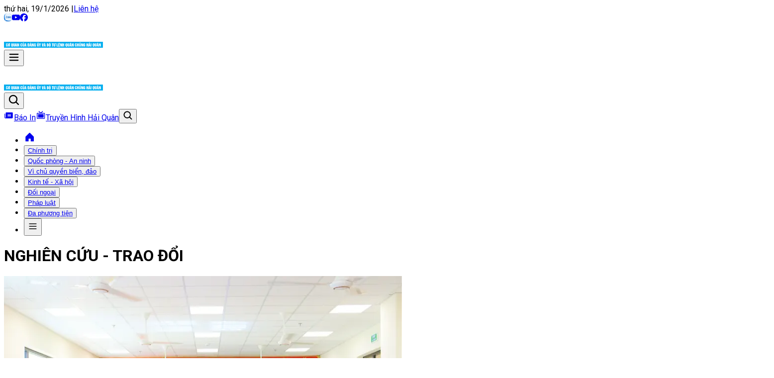

--- FILE ---
content_type: text/html; charset=utf-8
request_url: https://baohaiquanvietnam.vn/danh-muc/chuyen-muc-nghien-cuu-trao-doi?page=64
body_size: 66825
content:
<!DOCTYPE html><html lang="vi"><head><meta charSet="utf-8"/><meta name="viewport" content="width=device-width, initial-scale=1"/><link rel="stylesheet" href="/_next/static/css/7cb22232c2508700.css" data-precedence="next"/><link rel="stylesheet" href="/_next/static/css/4e198fa57a9a5fa7.css" data-precedence="next"/><link rel="stylesheet" href="/_next/static/css/715be398208dca58.css" data-precedence="next"/><link rel="preload" as="script" fetchPriority="low" href="/_next/static/chunks/webpack-eae611806105c0d1.js"/><script src="/_next/static/chunks/4bd1b696-5c8229ccc124324b.js" async=""></script><script src="/_next/static/chunks/1684-96b3becb25d056f5.js" async=""></script><script src="/_next/static/chunks/main-app-bcbaa03afa839fc7.js" async=""></script><script src="/_next/static/chunks/6042-3c3232a84deff2ef.js" async=""></script><script src="/_next/static/chunks/app/layout-1523fbb1facc3823.js" async=""></script><script src="/_next/static/chunks/8798-5d916093d226c91e.js" async=""></script><script src="/_next/static/chunks/app/error-849d71493aac1228.js" async=""></script><meta name="next-size-adjust" content=""/><title>NGHIÊN CỨU - TRAO ĐỔI</title><meta property="og:title" content="NGHIÊN CỨU - TRAO ĐỔI"/><meta property="og:image" content="https://baohaiquanvietnam.vn/images/tin-tuc-bao-hai-quan-nhan-dan-viet-nam.webp"/><meta name="twitter:card" content="summary_large_image"/><meta name="twitter:title" content="NGHIÊN CỨU - TRAO ĐỔI"/><meta name="twitter:image" content="https://baohaiquanvietnam.vn/images/tin-tuc-bao-hai-quan-nhan-dan-viet-nam.webp"/><link rel="icon" href="/favicon.ico" type="image/x-icon" sizes="21x32"/><link rel="icon" href="https://baohaiquanvietnam.vn/storage/favicon.ico"/><script>document.querySelectorAll('body link[rel="icon"], body link[rel="apple-touch-icon"]').forEach(el => document.head.appendChild(el))</script><script src="/_next/static/chunks/polyfills-42372ed130431b0a.js" noModule=""></script></head><body class="__variable_f4dfef __variable_512d71 __variable_f48bad antialiased"><div hidden=""><!--$--><!--/$--></div><div><!-- Google tag (gtag.js) -->
<script async src="https://www.googletagmanager.com/gtag/js?id=G-ZR0MP4K5V3"></script>
<script>
  window.dataLayer = window.dataLayer || [];
  function gtag(){dataLayer.push(arguments);}
  gtag('js', new Date());
  gtag('config', 'G-ZR0MP4K5V3');
</script></div><!--$?--><template id="B:0"></template><!--/$--><script src="/_next/static/chunks/webpack-eae611806105c0d1.js" async=""></script><div hidden id="S:0"><template id="P:1"></template><section class="Toastify" aria-live="polite" aria-atomic="false" aria-relevant="additions text" aria-label="Notifications Alt+T"></section></div><script>(self.__next_f=self.__next_f||[]).push([0])</script><script>self.__next_f.push([1,"1:\"$Sreact.fragment\"\n3:I[7555,[],\"\"]\n4:I[1295,[],\"\"]\n7:I[9665,[],\"OutletBoundary\"]\na:I[4911,[],\"AsyncMetadataOutlet\"]\nc:I[9665,[],\"ViewportBoundary\"]\ne:I[9665,[],\"MetadataBoundary\"]\n10:I[6614,[],\"\"]\n11:\"$Sreact.suspense\"\n12:I[4911,[],\"AsyncMetadata\"]\n:HL[\"/_next/static/media/30d74baa196fe88a-s.p.woff2\",\"font\",{\"crossOrigin\":\"\",\"type\":\"font/woff2\"}]\n:HL[\"/_next/static/media/47cbc4e2adbc5db9-s.p.woff2\",\"font\",{\"crossOrigin\":\"\",\"type\":\"font/woff2\"}]\n:HL[\"/_next/static/media/4ead58c4dcc3f285-s.p.woff2\",\"font\",{\"crossOrigin\":\"\",\"type\":\"font/woff2\"}]\n:HL[\"/_next/static/media/4f77bef990aad698-s.p.woff2\",\"font\",{\"crossOrigin\":\"\",\"type\":\"font/woff2\"}]\n:HL[\"/_next/static/media/d4548b25969cca89-s.p.woff2\",\"font\",{\"crossOrigin\":\"\",\"type\":\"font/woff2\"}]\n:HL[\"/_next/static/media/d9d2976f17f242c2-s.p.woff\",\"font\",{\"crossOrigin\":\"\",\"type\":\"font/woff\"}]\n:HL[\"/_next/static/media/eaead17c7dbfcd5d-s.p.woff2\",\"font\",{\"crossOrigin\":\"\",\"type\":\"font/woff2\"}]\n:HL[\"/_next/static/css/7cb22232c2508700.css\",\"style\"]\n:HL[\"/_next/static/css/4e198fa57a9a5fa7.css\",\"style\"]\n:HL[\"/_next/static/css/715be398208dca58.css\",\"style\"]\n0:{\"P\":null,\"b\":\"sEbcVxY0KQEnEAN8ENQzK\",\"p\":\"\",\"c\":[\"\",\"danh-muc\",\"chuyen-muc-nghien-cuu-trao-doi?page=64\"],\"i\":false,\"f\":[[[\"\",{\"children\":[\"danh-muc\",{\"children\":[[\"slug\",\"chuyen-muc-nghien-cuu-trao-doi\",\"d\"],{\"children\":[\"__PAGE__?{\\\"page\\\":\\\"64\\\"}\",{}]}]}]},\"$undefined\",\"$undefined\",true],[\"\",[\"$\",\"$1\",\"c\",{\"children\":[[[\"$\",\"link\",\"0\",{\"rel\":\"stylesheet\",\"href\":\"/_next/static/css/7cb22232c2508700.css\",\"precedence\":\"next\",\"crossOrigin\":\"$undefined\",\"nonce\":\"$undefined\"}],[\"$\",\"link\",\"1\",{\"rel\":\"stylesheet\",\"href\":\"/_next/static/css/4e198fa57a9a5fa7.css\",\"precedence\":\"next\",\"crossOrigin\":\"$undefined\",\"nonce\":\"$undefined\"}],[\"$\",\"link\",\"2\",{\"rel\":\"stylesheet\",\"href\":\"/_next/static/css/715be398208dca58.css\",\"precedence\":\"next\",\"crossOrigin\":\"$undefined\",\"nonce\":\"$undefined\"}]],\"$L2\"]}],{\"children\":[\"danh-muc\",[\"$\",\"$1\",\"c\",{\"children\":[null,[\"$\",\"$L3\",null,{\"parallelRouterKey\":\"children\",\"error\":\"$undefined\",\"errorStyles\":"])</script><script>self.__next_f.push([1,"\"$undefined\",\"errorScripts\":\"$undefined\",\"template\":[\"$\",\"$L4\",null,{}],\"templateStyles\":\"$undefined\",\"templateScripts\":\"$undefined\",\"notFound\":\"$undefined\",\"forbidden\":\"$undefined\",\"unauthorized\":\"$undefined\"}]]}],{\"children\":[[\"slug\",\"chuyen-muc-nghien-cuu-trao-doi\",\"d\"],[\"$\",\"$1\",\"c\",{\"children\":[null,\"$L5\"]}],{\"children\":[\"__PAGE__\",[\"$\",\"$1\",\"c\",{\"children\":[\"$L6\",null,[\"$\",\"$L7\",null,{\"children\":[\"$L8\",\"$L9\",[\"$\",\"$La\",null,{\"promise\":\"$@b\"}]]}]]}],{},null,false]},null,false]},null,false]},null,false],[\"$\",\"$1\",\"h\",{\"children\":[null,[\"$\",\"$1\",\"3z3x225B501dxWnpkvF7tv\",{\"children\":[[\"$\",\"$Lc\",null,{\"children\":\"$Ld\"}],[\"$\",\"meta\",null,{\"name\":\"next-size-adjust\",\"content\":\"\"}]]}],[\"$\",\"$Le\",null,{\"children\":\"$Lf\"}]]}],false]],\"m\":\"$undefined\",\"G\":[\"$10\",\"$undefined\"],\"s\":false,\"S\":false}\nf:[\"$\",\"div\",null,{\"hidden\":true,\"children\":[\"$\",\"$11\",null,{\"fallback\":null,\"children\":[\"$\",\"$L12\",null,{\"promise\":\"$@13\"}]}]}]\n9:null\nd:[[\"$\",\"meta\",\"0\",{\"charSet\":\"utf-8\"}],[\"$\",\"meta\",\"1\",{\"name\":\"viewport\",\"content\":\"width=device-width, initial-scale=1\"}]]\n8:null\n"])</script><script>self.__next_f.push([1,"14:I[7597,[\"6042\",\"static/chunks/6042-3c3232a84deff2ef.js\",\"7177\",\"static/chunks/app/layout-1523fbb1facc3823.js\"],\"default\"]\n15:I[1901,[\"8798\",\"static/chunks/8798-5d916093d226c91e.js\",\"8039\",\"static/chunks/app/error-849d71493aac1228.js\"],\"default\"]\n2:[\"$\",\"html\",null,{\"lang\":\"vi\",\"children\":[null,[\"$\",\"body\",null,{\"className\":\"__variable_f4dfef __variable_512d71 __variable_f48bad antialiased\",\"children\":[[\"$\",\"div\",null,{\"dangerouslySetInnerHTML\":{\"__html\":\"\u003c!-- Google tag (gtag.js) --\u003e\\r\\n\u003cscript async src=\\\"https://www.googletagmanager.com/gtag/js?id=G-ZR0MP4K5V3\\\"\u003e\u003c/script\u003e\\r\\n\u003cscript\u003e\\r\\n  window.dataLayer = window.dataLayer || [];\\r\\n  function gtag(){dataLayer.push(arguments);}\\r\\n  gtag('js', new Date());\\r\\n  gtag('config', 'G-ZR0MP4K5V3');\\r\\n\u003c/script\u003e\"}}],[\"$\",\"$L14\",null,{\"children\":[\"$\",\"$L3\",null,{\"parallelRouterKey\":\"children\",\"error\":\"$15\",\"errorStyles\":[],\"errorScripts\":[],\"template\":[\"$\",\"$L4\",null,{}],\"templateStyles\":\"$undefined\",\"templateScripts\":\"$undefined\",\"notFound\":[\"$L16\",[]],\"forbidden\":\"$undefined\",\"unauthorized\":\"$undefined\"}]}]]}]]}]\nb:{\"metadata\":[[\"$\",\"title\",\"0\",{\"children\":\"NGHIÊN CỨU - TRAO ĐỔI\"}],[\"$\",\"meta\",\"1\",{\"property\":\"og:title\",\"content\":\"NGHIÊN CỨU - TRAO ĐỔI\"}],[\"$\",\"meta\",\"2\",{\"property\":\"og:image\",\"content\":\"https://baohaiquanvietnam.vn/images/tin-tuc-bao-hai-quan-nhan-dan-viet-nam.webp\"}],[\"$\",\"meta\",\"3\",{\"name\":\"twitter:card\",\"content\":\"summary_large_image\"}],[\"$\",\"meta\",\"4\",{\"name\":\"twitter:title\",\"content\":\"NGHIÊN CỨU - TRAO ĐỔI\"}],[\"$\",\"meta\",\"5\",{\"name\":\"twitter:image\",\"content\":\"https://baohaiquanvietnam.vn/images/tin-tuc-bao-hai-quan-nhan-dan-viet-nam.webp\"}],[\"$\",\"link\",\"6\",{\"rel\":\"icon\",\"href\":\"/favicon.ico\",\"type\":\"image/x-icon\",\"sizes\":\"21x32\"}],[\"$\",\"link\",\"7\",{\"rel\":\"icon\",\"href\":\"https://baohaiquanvietnam.vn/storage/favicon.ico\"}]],\"error\":null,\"digest\":\"$undefined\"}\n13:{\"metadata\":\"$b:metadata\",\"error\":null,\"digest\":\"$undefined\"}\n"])</script><script>self.__next_f.push([1,"18:I[6874,[\"8798\",\"static/chunks/8798-5d916093d226c91e.js\",\"3464\",\"static/chunks/3464-7eba7f7f67c9da97.js\",\"5915\",\"static/chunks/5915-b37771f2970eb2f5.js\",\"6766\",\"static/chunks/6766-07bdb2c8f3f7719a.js\",\"3316\",\"static/chunks/3316-05e1df3c09c74caa.js\",\"6519\",\"static/chunks/6519-1181ed42b89a2aba.js\",\"3947\",\"static/chunks/3947-409108d0189f71d7.js\",\"2328\",\"static/chunks/app/danh-muc/%5Bslug%5D/page-9806e5995ddc8a65.js\"],\"\"]\n19:I[9266,[\"8798\",\"static/chunks/8798-5d916093d226c91e.js\",\"3464\",\"static/chunks/3464-7eba7f7f67c9da97.js\",\"5915\",\"static/chunks/5915-b37771f2970eb2f5.js\",\"1088\",\"static/chunks/1088-12fefcdb41d01df5.js\",\"7621\",\"static/chunks/7621-8d49016c265266c3.js\",\"6519\",\"static/chunks/6519-1181ed42b89a2aba.js\",\"3814\",\"static/chunks/3814-3ebc60a0c0445eee.js\",\"5211\",\"static/chunks/app/danh-muc/%5Bslug%5D/layout-fc6cb7abbcdacdb1.js\"],\"default\"]\n1a:I[4493,[\"8798\",\"static/chunks/8798-5d916093d226c91e.js\",\"3464\",\"static/chunks/3464-7eba7f7f67c9da97.js\",\"5915\",\"static/chunks/5915-b37771f2970eb2f5.js\",\"1088\",\"static/chunks/1088-12fefcdb41d01df5.js\",\"7621\",\"static/chunks/7621-8d49016c265266c3.js\",\"6519\",\"static/chunks/6519-1181ed42b89a2aba.js\",\"3814\",\"static/chunks/3814-3ebc60a0c0445eee.js\",\"5211\",\"static/chunks/app/danh-muc/%5Bslug%5D/layout-fc6cb7abbcdacdb1.js\"],\"default\"]\n1b:I[3488,[\"8798\",\"static/chunks/8798-5d916093d226c91e.js\",\"3464\",\"static/chunks/3464-7eba7f7f67c9da97.js\",\"5915\",\"static/chunks/5915-b37771f2970eb2f5.js\",\"1088\",\"static/chunks/1088-12fefcdb41d01df5.js\",\"7621\",\"static/chunks/7621-8d49016c265266c3.js\",\"6519\",\"static/chunks/6519-1181ed42b89a2aba.js\",\"3814\",\"static/chunks/3814-3ebc60a0c0445eee.js\",\"5211\",\"static/chunks/app/danh-muc/%5Bslug%5D/layout-fc6cb7abbcdacdb1.js\"],\"default\"]\n"])</script><script>self.__next_f.push([1,"16:[\"$L17\",[\"$\",\"main\",null,{\"children\":[\"$\",\"div\",null,{\"className\":\"min-h-[500px] flex flex-col justify-center items-center gap-4 max-w-[568px] mx-auto w-full\",\"children\":[[\"$\",\"div\",null,{\"children\":[[\"$\",\"h1\",null,{\"className\":\"text-9xl font-bold text-gray-900 text-center\",\"children\":\"404\"}],[\"$\",\"p\",null,{\"className\":\"text-center text-gray-900 text-lg font-semibold\",\"children\":\"Không tìm thấy trang\"}]]}],[\"$\",\"div\",null,{\"className\":\"flex flex-col items-center gap-4\",\"children\":[[\"$\",\"p\",null,{\"className\":\"text-center text-gray-700\",\"children\":\"Rất tiếc, chúng tôi không thể tìm thấy trang bạn yêu cầu. Trang có thể đã bị xóa, đổi tên hoặc tạm thời không hoạt động.\"}],[\"$\",\"$L18\",null,{\"href\":\"/\",\"children\":[\"$\",\"button\",null,{\"data-slot\":\"button\",\"className\":\"inline-flex items-center justify-center gap-2 whitespace-nowrap rounded-md text-sm font-medium transition-all disabled:pointer-events-none disabled:opacity-50 [\u0026_svg]:pointer-events-none [\u0026_svg:not([class*='size-'])]:size-4 shrink-0 [\u0026_svg]:shrink-0 outline-none focus-visible:border-ring focus-visible:ring-ring/50 focus-visible:ring-[3px] aria-invalid:ring-destructive/20 dark:aria-invalid:ring-destructive/40 aria-invalid:border-destructive bg-primary text-primary-foreground shadow-xs hover:bg-primary/90 px-4 py-2 has-[\u003esvg]:px-3 cursor-pointer\",\"children\":\"Về trang chủ\"}]}]]}]]}]}],[[\"$\",\"$L19\",null,{}],[\"$\",\"footer\",null,{\"className\":\"bg-blue-50 pt-9 xl:pt-16\",\"children\":[\"$\",\"div\",null,{\"className\":\"container \",\"children\":[[\"$\",\"ul\",null,{\"className\":\"flex gap-4 flex-col md:hidden\",\"children\":[[\"$\",\"$L1a\",\"130\",{\"category\":{\"id\":130,\"attributes\":{\"url\":\"/danh-muc?id=1\",\"id\":null,\"class\":null,\"rel\":\"dofollow\",\"icon\":null,\"target\":\"_self\",\"permission\":\"*\",\"category_id\":1,\"category_slug\":\"chinh-tri\",\"category_type\":\"post\"},\"position\":1,\"level\":0,\"parent_id\":0,\"name\":\"Chính trị\",\"childrens\":[{\"id\":131,\"attributes\":{\"url\":\"/danh-muc?id=2\",\"id\":null,\"class\":null,\"rel\":\"dofollow\",\"icon\":null,\"target\":\"_self\",\"permission\":\"*\",\"category_id\":2,\"category_slug\":\"tin-tuc-su-kien\",\"category_type\":\"post\"},\"position\":0,\"level\":1,\"parent_id\":130,\"name\":\"Tin tức - Sự kiện\"},{\"id\":157,\"attributes\":{\"url\":\"/danh-muc?id=40\",\"id\":null,\"class\":null,\"rel\":\"dofollow\",\"icon\":null,\"target\":\"_self\",\"permission\":\"*\",\"category_id\":40,\"category_slug\":\"bo-doi-cu-ho\",\"category_type\":\"post\"},\"position\":1,\"level\":1,\"parent_id\":130,\"name\":\"Bộ đội Cụ Hồ\"},{\"id\":158,\"attributes\":{\"url\":\"/danh-muc?id=41\",\"id\":null,\"class\":null,\"rel\":\"dofollow\",\"icon\":null,\"target\":\"_self\",\"permission\":\"*\",\"category_id\":41,\"category_slug\":\"bao-ve-nen-tang-tu-tuong-cua-dang\",\"category_type\":\"post\"},\"position\":2,\"level\":1,\"parent_id\":130,\"name\":\"Bảo vệ nền tảng tư tưởng của Đảng\"},{\"id\":193,\"attributes\":{\"url\":\"https://baohaiquanvietnam.vn/danh-muc/tien-toi-dai-hoi-xiv-cua-dang\",\"id\":null,\"class\":null,\"rel\":\"dofollow\",\"icon\":null,\"target\":\"_self\",\"permission\":\"*\",\"category_slug\":\"https://baohaiquanvietnam.vn/danh-muc/tien-toi-dai-hoi-xiv-cua-dang\"},\"position\":6,\"level\":1,\"parent_id\":130,\"name\":\"Tiến tới Đại hội XIV của Đảng\"}]}}],[\"$\",\"$L1a\",\"154\",{\"category\":{\"id\":154,\"attributes\":{\"url\":\"/danh-muc?id=38\",\"id\":null,\"class\":null,\"rel\":\"dofollow\",\"icon\":null,\"target\":\"_self\",\"permission\":\"*\",\"category_id\":38,\"category_slug\":\"quoc-phong-an-ninh\",\"category_type\":\"post\"},\"position\":2,\"level\":0,\"parent_id\":0,\"name\":\"Quốc phòng - An ninh\",\"childrens\":[{\"id\":159,\"attributes\":{\"url\":\"/danh-muc?id=42\",\"id\":null,\"class\":null,\"rel\":\"dofollow\",\"icon\":null,\"target\":\"_self\",\"permission\":\"*\",\"category_id\":42,\"category_slug\":\"quan-su-quoc-phong\",\"category_type\":\"post\"},\"position\":0,\"level\":1,\"parent_id\":154,\"name\":\"Quân sự - Quốc phòng\"},{\"id\":160,\"attributes\":{\"url\":\"/danh-muc?id=43\",\"id\":null,\"class\":null,\"rel\":\"dofollow\",\"icon\":null,\"target\":\"_self\",\"permission\":\"*\",\"category_id\":43,\"category_slug\":\"hai-quan-chinh-quy-hien-dai\",\"category_type\":\"post\"},\"position\":1,\"level\":1,\"parent_id\":154,\"name\":\"Hải quân chính quy, hiện đại\"},{\"id\":188,\"attributes\":{\"url\":\"/danh-muc?id=52\",\"id\":null,\"class\":null,\"rel\":\"dofollow\",\"icon\":null,\"target\":\"_self\",\"permission\":\"*\",\"category_id\":52,\"category_slug\":\"an-ninh-bien-dao\",\"category_type\":\"post\"},\"position\":2,\"level\":1,\"parent_id\":154,\"name\":\"An ninh biển dảo\"},{\"id\":194,\"attributes\":{\"url\":\"https://baohaiquanvietnam.vn/danh-muc/80-nam-tong-tuyen-cu-bau-quoc-hoi-viet-nam\",\"id\":null,\"class\":null,\"rel\":\"dofollow\",\"icon\":null,\"target\":\"_self\",\"permission\":\"*\",\"category_slug\":\"https://baohaiquanvietnam.vn/danh-muc/80-nam-tong-tuyen-cu-bau-quoc-hoi-viet-nam\"},\"position\":7,\"level\":1,\"parent_id\":154,\"name\":\"80 năm tổng tuyển cử bầu Quốc hội Việt Nam\"}]}}],[\"$\",\"$L1a\",\"127\",{\"category\":{\"id\":127,\"attributes\":{\"url\":\"/danh-muc?id=6\",\"id\":null,\"class\":null,\"rel\":\"dofollow\",\"icon\":null,\"target\":\"_self\",\"permission\":\"*\",\"category_id\":6,\"category_slug\":\"vi-chu-quyen-bien-dao\",\"category_type\":\"post\"},\"position\":3,\"level\":0,\"parent_id\":0,\"name\":\"Vì chủ quyền biển, đảo\",\"childrens\":[{\"id\":128,\"attributes\":{\"url\":\"/danh-muc?id=44\",\"id\":null,\"class\":null,\"rel\":\"dofollow\",\"icon\":null,\"target\":\"_self\",\"permission\":\"*\",\"category_id\":44,\"category_slug\":\"diem-tua-ngu-dan-vuon-khoi-bam-bien\",\"category_type\":\"post\"},\"position\":0,\"level\":1,\"parent_id\":127,\"name\":\"Điểm tựa ngư dân vươn khơi bám biển\"},{\"id\":129,\"attributes\":{\"url\":\"/danh-muc?id=7\",\"id\":null,\"class\":null,\"rel\":\"dofollow\",\"icon\":null,\"target\":\"_self\",\"permission\":\"*\",\"category_id\":7,\"category_slug\":\"chung-suc-bao-ve-chu-quyen-bien-dao\",\"category_type\":\"post\"},\"position\":1,\"level\":1,\"parent_id\":127,\"name\":\"Chung sức bảo vệ chủ quyền biển đảo\"}]}}],[\"$\",\"$L1a\",\"167\",{\"category\":{\"id\":167,\"attributes\":{\"url\":\"/danh-muc?id=39\",\"id\":null,\"class\":null,\"rel\":\"dofollow\",\"icon\":null,\"target\":\"_self\",\"permission\":\"*\",\"category_id\":39,\"category_slug\":\"kinh-te-xa-hoi\",\"category_type\":\"post\"},\"position\":4,\"level\":0,\"parent_id\":0,\"name\":\"Kinh tế - Xã hội\",\"childrens\":[{\"id\":169,\"attributes\":{\"url\":\"/danh-muc?id=45\",\"id\":null,\"class\":null,\"rel\":\"dofollow\",\"icon\":null,\"target\":\"_self\",\"permission\":\"*\",\"category_id\":45,\"category_slug\":\"tin-tuc-su-kien\",\"category_type\":\"post\"},\"position\":0,\"level\":1,\"parent_id\":167,\"name\":\"Tin tức - Sự kiện\"},{\"id\":170,\"attributes\":{\"url\":\"/danh-muc?id=46\",\"id\":null,\"class\":null,\"rel\":\"dofollow\",\"icon\":null,\"target\":\"_self\",\"permission\":\"*\",\"category_id\":46,\"category_slug\":\"kinh-te-quoc-phong-bien-dao\",\"category_type\":\"post\"},\"position\":1,\"level\":1,\"parent_id\":167,\"name\":\"Kinh tế - Quốc phòng biển đảo\"},{\"id\":171,\"attributes\":{\"url\":\"/danh-muc?id=47\",\"id\":null,\"class\":null,\"rel\":\"dofollow\",\"icon\":null,\"target\":\"_self\",\"permission\":\"*\",\"category_id\":47,\"category_slug\":\"tu-dat-lien-den-hai-dao\",\"category_type\":\"post\"},\"position\":2,\"level\":1,\"parent_id\":167,\"name\":\"Từ đất liền đến hải đảo\"}]}}],[\"$\",\"$L1a\",\"124\",{\"category\":{\"id\":124,\"attributes\":{\"url\":\"/danh-muc?id=9\",\"id\":null,\"class\":null,\"rel\":\"dofollow\",\"icon\":null,\"target\":\"_self\",\"permission\":\"*\",\"category_id\":9,\"category_slug\":\"doi-ngoai\",\"category_type\":\"post\"},\"position\":5,\"level\":0,\"parent_id\":0,\"name\":\"Đối ngoại\",\"childrens\":[{\"id\":125,\"attributes\":{\"url\":\"/danh-muc?id=10\",\"id\":null,\"class\":null,\"rel\":\"dofollow\",\"icon\":null,\"target\":\"_self\",\"permission\":\"*\",\"category_id\":10,\"category_slug\":\"doi-ngoai-quoc-phong\",\"category_type\":\"post\"},\"position\":0,\"level\":1,\"parent_id\":124,\"name\":\"Đối ngoại quốc phòng\"},{\"id\":126,\"attributes\":{\"url\":\"/danh-muc?id=11\",\"id\":null,\"class\":null,\"rel\":\"dofollow\",\"icon\":null,\"target\":\"_self\",\"permission\":\"*\",\"category_id\":11,\"category_slug\":\"hai-quan-nuoc-ngoai\",\"category_type\":\"post\"},\"position\":1,\"level\":1,\"parent_id\":124,\"name\":\"Hải quân nước ngoài\"}]}}],[\"$\",\"$L1a\",\"121\",{\"category\":{\"id\":121,\"attributes\":{\"url\":\"/danh-muc?id=12\",\"id\":null,\"class\":null,\"rel\":\"dofollow\",\"icon\":null,\"target\":\"_self\",\"permission\":\"*\",\"category_id\":12,\"category_slug\":\"phap-luat\",\"category_type\":\"post\"},\"position\":6,\"level\":0,\"parent_id\":0,\"name\":\"Pháp luật\",\"childrens\":[{\"id\":122,\"attributes\":{\"url\":\"/danh-muc?id=14\",\"id\":null,\"class\":null,\"rel\":\"dofollow\",\"icon\":null,\"target\":\"_self\",\"permission\":\"*\",\"category_id\":14,\"category_slug\":\"tin-tuc-van-ban-phap-luat\",\"category_type\":\"post\"},\"position\":0,\"level\":1,\"parent_id\":121,\"name\":\"Tin tức-Văn bản pháp luật\"},{\"id\":123,\"attributes\":{\"url\":\"/danh-muc?id=13\",\"id\":null,\"class\":null,\"rel\":\"dofollow\",\"icon\":null,\"target\":\"_self\",\"permission\":\"*\",\"category_id\":13,\"category_slug\":\"tim-hieu-luat-bien\",\"category_type\":\"post\"},\"position\":1,\"level\":1,\"parent_id\":121,\"name\":\"Tìm hiểu luật biển\"},{\"id\":139,\"attributes\":{\"url\":\"/danh-muc?id=30\",\"id\":null,\"class\":null,\"rel\":\"dofollow\",\"icon\":null,\"target\":\"_self\",\"permission\":\"*\",\"category_id\":30,\"category_slug\":\"cau-chuyen-phap-luat\",\"category_type\":\"post\"},\"position\":2,\"level\":1,\"parent_id\":121,\"name\":\"Câu chuyện pháp luật\"}]}}],[\"$\",\"$L1a\",\"166\",{\"category\":{\"id\":166,\"attributes\":{\"url\":\"/da-phuong-tien\",\"id\":null,\"class\":null,\"rel\":\"dofollow\",\"icon\":null,\"target\":\"_self\",\"permission\":\"*\",\"category_slug\":\"/da-phuong-tien\"},\"position\":7,\"level\":0,\"parent_id\":0,\"name\":\"Đa phương tiện\",\"childrens\":[{\"id\":172,\"attributes\":{\"url\":\"/longform\",\"id\":null,\"class\":null,\"rel\":\"dofollow\",\"icon\":null,\"target\":\"_self\",\"permission\":\"*\",\"category_slug\":\"/longform\"},\"position\":0,\"level\":1,\"parent_id\":166,\"name\":\"Longform\"},{\"id\":173,\"attributes\":{\"url\":\"/infographics\",\"id\":null,\"class\":null,\"rel\":\"dofollow\",\"icon\":null,\"target\":\"_self\",\"permission\":\"*\",\"category_slug\":\"/infographics\"},\"position\":1,\"level\":1,\"parent_id\":166,\"name\":\"Infographics\"},{\"id\":174,\"attributes\":{\"url\":\"/podcast\",\"id\":null,\"class\":null,\"rel\":\"dofollow\",\"icon\":null,\"target\":\"_self\",\"permission\":\"*\",\"category_slug\":\"/podcast\"},\"position\":2,\"level\":1,\"parent_id\":166,\"name\":\"Podcast\"},{\"id\":175,\"attributes\":{\"url\":\"/phong-su-anh\",\"id\":null,\"class\":null,\"rel\":\"dofollow\",\"icon\":null,\"target\":\"_self\",\"permission\":\"*\",\"category_slug\":\"/phong-su-anh\"},\"position\":3,\"level\":1,\"parent_id\":166,\"name\":\"Phóng sự ảnh\"},{\"id\":190,\"attributes\":{\"url\":\"/hai-quan-media\",\"id\":null,\"class\":null,\"rel\":\"dofollow\",\"icon\":null,\"target\":\"_self\",\"permission\":\"*\",\"category_slug\":\"/hai-quan-media\"},\"position\":4,\"level\":1,\"parent_id\":166,\"name\":\"Hải quân media\"},{\"id\":192,\"attributes\":{\"url\":\"/video-ngan\",\"id\":null,\"class\":null,\"rel\":\"dofollow\",\"icon\":null,\"target\":\"_self\",\"permission\":\"*\",\"category_slug\":\"/video-ngan\"},\"position\":5,\"level\":1,\"parent_id\":166,\"name\":\"Short Video\"}]}}],[\"$\",\"$L1a\",\"117\",{\"category\":{\"id\":117,\"attributes\":{\"url\":\"/danh-muc?id=16\",\"id\":null,\"class\":null,\"rel\":\"dofollow\",\"icon\":null,\"target\":\"_self\",\"permission\":\"*\",\"category_id\":16,\"category_slug\":\"tam-tinh-linh-bien\",\"category_type\":\"post\"},\"position\":8,\"level\":0,\"parent_id\":0,\"name\":\"Tâm tình lính biển\",\"childrens\":[{\"id\":119,\"attributes\":{\"url\":\"/danh-muc?id=17\",\"id\":null,\"class\":null,\"rel\":\"dofollow\",\"icon\":null,\"target\":\"_self\",\"permission\":\"*\",\"category_id\":17,\"category_slug\":\"nhung-bong-hoa-bien\",\"category_type\":\"post\"},\"position\":0,\"level\":1,\"parent_id\":117,\"name\":\"Những bông hoa biển\"},{\"id\":120,\"attributes\":{\"url\":\"/danh-muc?id=18\",\"id\":null,\"class\":null,\"rel\":\"dofollow\",\"icon\":null,\"target\":\"_self\",\"permission\":\"*\",\"category_id\":18,\"category_slug\":\"hoi-am-ban-doc\",\"category_type\":\"post\"},\"position\":1,\"level\":1,\"parent_id\":117,\"name\":\"Hồi âm bạn đọc\"},{\"id\":161,\"attributes\":{\"url\":\"/danh-muc?id=16\",\"id\":null,\"class\":null,\"rel\":\"dofollow\",\"icon\":null,\"target\":\"_self\",\"permission\":\"*\",\"category_id\":16,\"category_slug\":\"tam-tinh-linh-bien\",\"category_type\":\"post\"},\"position\":2,\"level\":1,\"parent_id\":117,\"name\":\"Tâm tình lính biển\"}]}}],[\"$\",\"$L1a\",\"176\",{\"category\":{\"id\":176,\"attributes\":{\"url\":\"/danh-muc?id=25\",\"id\":null,\"class\":null,\"rel\":\"dofollow\",\"icon\":null,\"target\":\"_self\",\"permission\":\"*\",\"category_id\":25,\"category_slug\":\"chuyen-muc-nghien-cuu-trao-doi\",\"category_type\":\"post\"},\"position\":9,\"level\":0,\"parent_id\":0,\"name\":\"Nghiên cứu - Trao đổi\",\"childrens\":[{\"id\":179,\"attributes\":{\"url\":\"/danh-muc?id=48\",\"id\":null,\"class\":null,\"rel\":\"dofollow\",\"icon\":null,\"target\":\"_self\",\"permission\":\"*\",\"category_id\":48,\"category_slug\":\"giao-duc-dao-tao\",\"category_type\":\"post\"},\"position\":0,\"level\":1,\"parent_id\":176,\"name\":\"Giáo dục - Đào tạo\"},{\"id\":180,\"attributes\":{\"url\":\"/danh-muc?id=49\",\"id\":null,\"class\":null,\"rel\":\"dofollow\",\"icon\":null,\"target\":\"_self\",\"permission\":\"*\",\"category_id\":49,\"category_slug\":\"khoa-hoc-cong-nghe\",\"category_type\":\"post\"},\"position\":1,\"level\":1,\"parent_id\":176,\"name\":\"Khoa học công nghệ\"},{\"id\":181,\"attributes\":{\"url\":\"/danh-muc?id=26\",\"id\":null,\"class\":null,\"rel\":\"dofollow\",\"icon\":null,\"target\":\"_self\",\"permission\":\"*\",\"category_id\":26,\"category_slug\":\"nguoi-di-bien-can-biet\",\"category_type\":\"post\"},\"position\":2,\"level\":1,\"parent_id\":176,\"name\":\"Người đi biển cần biết\"},{\"id\":182,\"attributes\":{\"url\":\"/danh-muc?id=51\",\"id\":null,\"class\":null,\"rel\":\"dofollow\",\"icon\":null,\"target\":\"_self\",\"permission\":\"*\",\"category_id\":51,\"category_slug\":\"chuyen-doi-so\",\"category_type\":\"post\"},\"position\":3,\"level\":1,\"parent_id\":176,\"name\":\"Chuyển đổi số\"}]}}],[\"$\",\"$L1a\",\"177\",{\"category\":{\"id\":177,\"attributes\":{\"url\":\"/danh-muc?id=19\",\"id\":null,\"class\":null,\"rel\":\"dofollow\",\"icon\":null,\"target\":\"_self\",\"permission\":\"*\",\"category_id\":19,\"category_slug\":\"van-hoa-the-thao\",\"category_type\":\"post\"},\"position\":12,\"level\":0,\"parent_id\":0,\"name\":\"Văn hoá - Thể thao\",\"childrens\":[{\"id\":183,\"attributes\":{\"url\":\"/danh-muc?id=20\",\"id\":null,\"class\":null,\"rel\":\"dofollow\",\"icon\":null,\"target\":\"_self\",\"permission\":\"*\",\"category_id\":20,\"category_slug\":\"van-hoc-nghe-thuat\",\"category_type\":\"post\"},\"position\":0,\"level\":1,\"parent_id\":177,\"name\":\"Văn học - Nghệ thuật\"},{\"id\":184,\"attributes\":{\"url\":\"/danh-muc?id=21\",\"id\":null,\"class\":null,\"rel\":\"dofollow\",\"icon\":null,\"target\":\"_self\",\"permission\":\"*\",\"category_id\":21,\"category_slug\":\"tin-the-thao\",\"category_type\":\"post\"},\"position\":1,\"level\":1,\"parent_id\":177,\"name\":\"Tin thể thao\"},{\"id\":185,\"attributes\":{\"url\":\"/danh-muc?id=22\",\"id\":null,\"class\":null,\"rel\":\"dofollow\",\"icon\":null,\"target\":\"_self\",\"permission\":\"*\",\"category_id\":22,\"category_slug\":\"nu-cuoi-linh-bien\",\"category_type\":\"post\"},\"position\":2,\"level\":1,\"parent_id\":177,\"name\":\"Nụ cười lính biển\"},{\"id\":186,\"attributes\":{\"url\":\"/danh-muc?id=23\",\"id\":null,\"class\":null,\"rel\":\"dofollow\",\"icon\":null,\"target\":\"_self\",\"permission\":\"*\",\"category_id\":23,\"category_slug\":\"bien-dao-viet-nam\",\"category_type\":\"post\"},\"position\":3,\"level\":1,\"parent_id\":177,\"name\":\"Biển đảo Việt Nam\"}]}}],[\"$\",\"$L1a\",\"178\",{\"category\":{\"id\":178,\"attributes\":{\"url\":\"/danh-muc?id=24\",\"id\":null,\"class\":null,\"rel\":\"dofollow\",\"icon\":null,\"target\":\"_self\",\"permission\":\"*\",\"category_id\":24,\"category_slug\":\"lich-su-hai-quan-ndvn\",\"category_type\":\"post\"},\"position\":13,\"level\":0,\"parent_id\":0,\"name\":\"Lịch sử Hải quân\",\"childrens\":[]}}]]}],[\"$\",\"ul\",null,{\"className\":\"hidden md:grid grid-cols-3 lg:grid-cols-4 xl:grid-cols-5 gap-x-6 gap-y-10 pb-16\",\"children\":[[\"$\",\"li\",\"130\",{\"children\":[[\"$\",\"$L18\",null,{\"href\":\"/danh-muc/chinh-tri\",\"className\":\"text-lg uppercase font-semibold text-gray-900 leading-[150%] tracking-[-1%]\",\"children\":\"Chính trị\"}],[\"$\",\"ul\",null,{\"className\":\"mt-2 flex flex-col gap-3\",\"children\":[[\"$\",\"li\",\"131\",{\"children\":[\"$\",\"$L18\",null,{\"className\":\"text-gray-900 text-[15px] leading-[150%] tracking-[0%] font-normal\",\"href\":\"/danh-muc/tin-tuc-su-kien\",\"children\":\"Tin tức - Sự kiện\"}]}],[\"$\",\"li\",\"157\",{\"children\":[\"$\",\"$L18\",null,{\"className\":\"text-gray-900 text-[15px] leading-[150%] tracking-[0%] font-normal\",\"href\":\"/danh-muc/bo-doi-cu-ho\",\"children\":\"Bộ đội Cụ Hồ\"}]}],[\"$\",\"li\",\"158\",{\"children\":[\"$\",\"$L18\",null,{\"className\":\"text-gray-900 text-[15px] leading-[150%] tracking-[0%] font-normal\",\"href\":\"/danh-muc/bao-ve-nen-tang-tu-tuong-cua-dang\",\"children\":\"Bảo vệ nền tảng tư tưởng của Đảng\"}]}],[\"$\",\"li\",\"193\",{\"children\":[\"$\",\"$L18\",null,{\"className\":\"text-gray-900 text-[15px] leading-[150%] tracking-[0%] font-normal\",\"href\":\"/danh-muc/https://baohaiquanvietnam.vn/danh-muc/tien-toi-dai-hoi-xiv-cua-dang\",\"children\":\"Tiến tới Đại hội XIV của Đảng\"}]}]]}]]}],[\"$\",\"li\",\"154\",{\"children\":[[\"$\",\"$L18\",null,{\"href\":\"/danh-muc/quoc-phong-an-ninh\",\"className\":\"text-lg uppercase font-semibold text-gray-900 leading-[150%] tracking-[-1%]\",\"children\":\"Quốc phòng - An ninh\"}],[\"$\",\"ul\",null,{\"className\":\"mt-2 flex flex-col gap-3\",\"children\":[[\"$\",\"li\",\"159\",{\"children\":[\"$\",\"$L18\",null,{\"className\":\"text-gray-900 text-[15px] leading-[150%] tracking-[0%] font-normal\",\"href\":\"/danh-muc/quan-su-quoc-phong\",\"children\":\"Quân sự - Quốc phòng\"}]}],[\"$\",\"li\",\"160\",{\"children\":[\"$\",\"$L18\",null,{\"className\":\"text-gray-900 text-[15px] leading-[150%] tracking-[0%] font-normal\",\"href\":\"/danh-muc/hai-quan-chinh-quy-hien-dai\",\"children\":\"Hải quân chính quy, hiện đại\"}]}],[\"$\",\"li\",\"188\",{\"children\":[\"$\",\"$L18\",null,{\"className\":\"text-gray-900 text-[15px] leading-[150%] tracking-[0%] font-normal\",\"href\":\"/danh-muc/an-ninh-bien-dao\",\"children\":\"An ninh biển dảo\"}]}],[\"$\",\"li\",\"194\",{\"children\":[\"$\",\"$L18\",null,{\"className\":\"text-gray-900 text-[15px] leading-[150%] tracking-[0%] font-normal\",\"href\":\"/danh-muc/https://baohaiquanvietnam.vn/danh-muc/80-nam-tong-tuyen-cu-bau-quoc-hoi-viet-nam\",\"children\":\"80 năm tổng tuyển cử bầu Quốc hội Việt Nam\"}]}]]}]]}],[\"$\",\"li\",\"127\",{\"children\":[[\"$\",\"$L18\",null,{\"href\":\"/danh-muc/vi-chu-quyen-bien-dao\",\"className\":\"text-lg uppercase font-semibold text-gray-900 leading-[150%] tracking-[-1%]\",\"children\":\"Vì chủ quyền biển, đảo\"}],[\"$\",\"ul\",null,{\"className\":\"mt-2 flex flex-col gap-3\",\"children\":[[\"$\",\"li\",\"128\",{\"children\":[\"$\",\"$L18\",null,{\"className\":\"text-gray-900 text-[15px] leading-[150%] tracking-[0%] font-normal\",\"href\":\"/danh-muc/diem-tua-ngu-dan-vuon-khoi-bam-bien\",\"children\":\"Điểm tựa ngư dân vươn khơi bám biển\"}]}],[\"$\",\"li\",\"129\",{\"children\":[\"$\",\"$L18\",null,{\"className\":\"text-gray-900 text-[15px] leading-[150%] tracking-[0%] font-normal\",\"href\":\"/danh-muc/chung-suc-bao-ve-chu-quyen-bien-dao\",\"children\":\"Chung sức bảo vệ chủ quyền biển đảo\"}]}]]}]]}],[\"$\",\"li\",\"167\",{\"children\":[[\"$\",\"$L18\",null,{\"href\":\"/danh-muc/kinh-te-xa-hoi\",\"className\":\"text-lg uppercase font-semibold text-gray-900 leading-[150%] tracking-[-1%]\",\"children\":\"Kinh tế - Xã hội\"}],[\"$\",\"ul\",null,{\"className\":\"mt-2 flex flex-col gap-3\",\"children\":[[\"$\",\"li\",\"169\",{\"children\":[\"$\",\"$L18\",null,{\"className\":\"text-gray-900 text-[15px] leading-[150%] tracking-[0%] font-normal\",\"href\":\"/danh-muc/tin-tuc-su-kien\",\"children\":\"Tin tức - Sự kiện\"}]}],[\"$\",\"li\",\"170\",{\"children\":[\"$\",\"$L18\",null,{\"className\":\"text-gray-900 text-[15px] leading-[150%] tracking-[0%] font-normal\",\"href\":\"/danh-muc/kinh-te-quoc-phong-bien-dao\",\"children\":\"Kinh tế - Quốc phòng biển đảo\"}]}],[\"$\",\"li\",\"171\",{\"children\":[\"$\",\"$L18\",null,{\"className\":\"text-gray-900 text-[15px] leading-[150%] tracking-[0%] font-normal\",\"href\":\"/danh-muc/tu-dat-lien-den-hai-dao\",\"children\":\"Từ đất liền đến hải đảo\"}]}]]}]]}],[\"$\",\"li\",\"124\",{\"children\":[[\"$\",\"$L18\",null,{\"href\":\"/danh-muc/doi-ngoai\",\"className\":\"text-lg uppercase font-semibold text-gray-900 leading-[150%] tracking-[-1%]\",\"children\":\"Đối ngoại\"}],[\"$\",\"ul\",null,{\"className\":\"mt-2 flex flex-col gap-3\",\"children\":[[\"$\",\"li\",\"125\",{\"children\":[\"$\",\"$L18\",null,{\"className\":\"text-gray-900 text-[15px] leading-[150%] tracking-[0%] font-normal\",\"href\":\"/danh-muc/doi-ngoai-quoc-phong\",\"children\":\"Đối ngoại quốc phòng\"}]}],[\"$\",\"li\",\"126\",{\"children\":[\"$\",\"$L18\",null,{\"className\":\"text-gray-900 text-[15px] leading-[150%] tracking-[0%] font-normal\",\"href\":\"/danh-muc/hai-quan-nuoc-ngoai\",\"children\":\"Hải quân nước ngoài\"}]}]]}]]}],[\"$\",\"li\",\"121\",{\"children\":[[\"$\",\"$L18\",null,{\"href\":\"/danh-muc/phap-luat\",\"className\":\"text-lg uppercase font-semibold text-gray-900 leading-[150%] tracking-[-1%]\",\"children\":\"Pháp luật\"}],[\"$\",\"ul\",null,{\"className\":\"mt-2 flex flex-col gap-3\",\"children\":[[\"$\",\"li\",\"122\",{\"children\":[\"$\",\"$L18\",null,{\"className\":\"text-gray-900 text-[15px] leading-[150%] tracking-[0%] font-normal\",\"href\":\"/danh-muc/tin-tuc-van-ban-phap-luat\",\"children\":\"Tin tức-Văn bản pháp luật\"}]}],[\"$\",\"li\",\"123\",{\"children\":[\"$\",\"$L18\",null,{\"className\":\"text-gray-900 text-[15px] leading-[150%] tracking-[0%] font-normal\",\"href\":\"/danh-muc/tim-hieu-luat-bien\",\"children\":\"Tìm hiểu luật biển\"}]}],[\"$\",\"li\",\"139\",{\"children\":[\"$\",\"$L18\",null,{\"className\":\"text-gray-900 text-[15px] leading-[150%] tracking-[0%] font-normal\",\"href\":\"/danh-muc/cau-chuyen-phap-luat\",\"children\":\"Câu chuyện pháp luật\"}]}]]}]]}],[\"$\",\"li\",\"166\",{\"children\":[[\"$\",\"$L18\",null,{\"href\":\"/danh-muc//da-phuong-tien\",\"className\":\"text-lg uppercase font-semibold text-gray-900 leading-[150%] tracking-[-1%]\",\"children\":\"Đa phương tiện\"}],[\"$\",\"ul\",null,{\"className\":\"mt-2 flex flex-col gap-3\",\"children\":[[\"$\",\"li\",\"172\",{\"children\":[\"$\",\"$L18\",null,{\"className\":\"text-gray-900 text-[15px] leading-[150%] tracking-[0%] font-normal\",\"href\":\"/danh-muc//longform\",\"children\":\"Longform\"}]}],[\"$\",\"li\",\"173\",{\"children\":[\"$\",\"$L18\",null,{\"className\":\"text-gray-900 text-[15px] leading-[150%] tracking-[0%] font-normal\",\"href\":\"/danh-muc//infographics\",\"children\":\"Infographics\"}]}],[\"$\",\"li\",\"174\",{\"children\":[\"$\",\"$L18\",null,{\"className\":\"text-gray-900 text-[15px] leading-[150%] tracking-[0%] font-normal\",\"href\":\"/danh-muc//podcast\",\"children\":\"Podcast\"}]}],[\"$\",\"li\",\"175\",{\"children\":[\"$\",\"$L18\",null,{\"className\":\"text-gray-900 text-[15px] leading-[150%] tracking-[0%] font-normal\",\"href\":\"/danh-muc//phong-su-anh\",\"children\":\"Phóng sự ảnh\"}]}],[\"$\",\"li\",\"190\",{\"children\":[\"$\",\"$L18\",null,{\"className\":\"text-gray-900 text-[15px] leading-[150%] tracking-[0%] font-normal\",\"href\":\"/danh-muc//hai-quan-media\",\"children\":\"Hải quân media\"}]}],[\"$\",\"li\",\"192\",{\"children\":[\"$\",\"$L18\",null,{\"className\":\"text-gray-900 text-[15px] leading-[150%] tracking-[0%] font-normal\",\"href\":\"/danh-muc//video-ngan\",\"children\":\"Short Video\"}]}]]}]]}],[\"$\",\"li\",\"117\",{\"children\":[[\"$\",\"$L18\",null,{\"href\":\"/danh-muc/tam-tinh-linh-bien\",\"className\":\"text-lg uppercase font-semibold text-gray-900 leading-[150%] tracking-[-1%]\",\"children\":\"Tâm tình lính biển\"}],[\"$\",\"ul\",null,{\"className\":\"mt-2 flex flex-col gap-3\",\"children\":[[\"$\",\"li\",\"119\",{\"children\":[\"$\",\"$L18\",null,{\"className\":\"text-gray-900 text-[15px] leading-[150%] tracking-[0%] font-normal\",\"href\":\"/danh-muc/nhung-bong-hoa-bien\",\"children\":\"Những bông hoa biển\"}]}],[\"$\",\"li\",\"120\",{\"children\":[\"$\",\"$L18\",null,{\"className\":\"text-gray-900 text-[15px] leading-[150%] tracking-[0%] font-normal\",\"href\":\"/danh-muc/hoi-am-ban-doc\",\"children\":\"Hồi âm bạn đọc\"}]}],[\"$\",\"li\",\"161\",{\"children\":[\"$\",\"$L18\",null,{\"className\":\"text-gray-900 text-[15px] leading-[150%] tracking-[0%] font-normal\",\"href\":\"/danh-muc/tam-tinh-linh-bien\",\"children\":\"Tâm tình lính biển\"}]}]]}]]}],[\"$\",\"li\",\"176\",{\"children\":[[\"$\",\"$L18\",null,{\"href\":\"/danh-muc/chuyen-muc-nghien-cuu-trao-doi\",\"className\":\"text-lg uppercase font-semibold text-gray-900 leading-[150%] tracking-[-1%]\",\"children\":\"Nghiên cứu - Trao đổi\"}],[\"$\",\"ul\",null,{\"className\":\"mt-2 flex flex-col gap-3\",\"children\":[[\"$\",\"li\",\"179\",{\"children\":[\"$\",\"$L18\",null,{\"className\":\"text-gray-900 text-[15px] leading-[150%] tracking-[0%] font-normal\",\"href\":\"/danh-muc/giao-duc-dao-tao\",\"children\":\"Giáo dục - Đào tạo\"}]}],[\"$\",\"li\",\"180\",{\"children\":[\"$\",\"$L18\",null,{\"className\":\"text-gray-900 text-[15px] leading-[150%] tracking-[0%] font-normal\",\"href\":\"/danh-muc/khoa-hoc-cong-nghe\",\"children\":\"Khoa học công nghệ\"}]}],[\"$\",\"li\",\"181\",{\"children\":[\"$\",\"$L18\",null,{\"className\":\"text-gray-900 text-[15px] leading-[150%] tracking-[0%] font-normal\",\"href\":\"/danh-muc/nguoi-di-bien-can-biet\",\"children\":\"Người đi biển cần biết\"}]}],[\"$\",\"li\",\"182\",{\"children\":[\"$\",\"$L18\",null,{\"className\":\"text-gray-900 text-[15px] leading-[150%] tracking-[0%] font-normal\",\"href\":\"/danh-muc/chuyen-doi-so\",\"children\":\"Chuyển đổi số\"}]}]]}]]}],[\"$\",\"li\",\"177\",{\"children\":[[\"$\",\"$L18\",null,{\"href\":\"/danh-muc/van-hoa-the-thao\",\"className\":\"text-lg uppercase font-semibold text-gray-900 leading-[150%] tracking-[-1%]\",\"children\":\"Văn hoá - Thể thao\"}],[\"$\",\"ul\",null,{\"className\":\"mt-2 flex flex-col gap-3\",\"children\":[[\"$\",\"li\",\"183\",{\"children\":[\"$\",\"$L18\",null,{\"className\":\"text-gray-900 text-[15px] leading-[150%] tracking-[0%] font-normal\",\"href\":\"/danh-muc/van-hoc-nghe-thuat\",\"children\":\"Văn học - Nghệ thuật\"}]}],[\"$\",\"li\",\"184\",{\"children\":[\"$\",\"$L18\",null,{\"className\":\"text-gray-900 text-[15px] leading-[150%] tracking-[0%] font-normal\",\"href\":\"/danh-muc/tin-the-thao\",\"children\":\"Tin thể thao\"}]}],[\"$\",\"li\",\"185\",{\"children\":[\"$\",\"$L18\",null,{\"className\":\"text-gray-900 text-[15px] leading-[150%] tracking-[0%] font-normal\",\"href\":\"/danh-muc/nu-cuoi-linh-bien\",\"children\":\"Nụ cười lính biển\"}]}],[\"$\",\"li\",\"186\",{\"children\":[\"$\",\"$L18\",null,{\"className\":\"text-gray-900 text-[15px] leading-[150%] tracking-[0%] font-normal\",\"href\":\"/danh-muc/bien-dao-viet-nam\",\"children\":\"Biển đảo Việt Nam\"}]}]]}]]}],[\"$\",\"li\",\"178\",{\"children\":[[\"$\",\"$L18\",null,{\"href\":\"/danh-muc/lich-su-hai-quan-ndvn\",\"className\":\"text-lg uppercase font-semibold text-gray-900 leading-[150%] tracking-[-1%]\",\"children\":\"Lịch sử Hải quân\"}],[\"$\",\"ul\",null,{\"className\":\"mt-2 flex flex-col gap-3\",\"children\":[]}]]}]]}],[\"$\",\"div\",null,{\"className\":\"pt-7 pb-7 md:border-t border-blue-200\",\"children\":[[\"$\",\"$L18\",null,{\"href\":\"/\",\"children\":[\"$\",\"img\",null,{\"src\":\"/red-logo.svg\",\"alt\":\"Logo\",\"className\":\"w-[212px] mx-auto xl:hidden\"}]}],[\"$\",\"table\",null,{\"className\":\"mt-8 md:hidden\",\"children\":[\"$\",\"tbody\",null,{\"children\":[[\"$\",\"tr\",\"total_editor\",{\"children\":[[\"$\",\"td\",null,{\"className\":\"pe-2 py-2 flex items-start\",\"children\":[\"$\",\"span\",null,{\"className\":\"whitespace-nowrap text-[13px] font-medium leading-[150%] tracking-[-1%] text-gray-900\",\"children\":\"Tổng biên tập\"}]}],[\"$\",\"td\",null,{\"className\":\"text-[#5D5D5D] text-[13px] leading-[150%] tracking-[0%] py-2 text-xsm\",\"children\":\"Đại tá CAO VĂN DÂN\"}]]}],[\"$\",\"tr\",\"deputy_editor\",{\"children\":[[\"$\",\"td\",null,{\"className\":\"pe-2 py-2 flex items-start\",\"children\":[\"$\",\"span\",null,{\"className\":\"whitespace-nowrap text-[13px] font-medium leading-[150%] tracking-[-1%] text-gray-900\",\"children\":\"Phó tổng biên tập\"}]}],[\"$\",\"td\",null,{\"className\":\"text-[#5D5D5D] text-[13px] leading-[150%] tracking-[0%] py-2 text-xsm\",\"children\":\"Thượng tá NGUYỄN TRỌNG THIẾT\"}]]}],[\"$\",\"tr\",\"license_number\",{\"children\":[[\"$\",\"td\",null,{\"className\":\"pe-2 py-2 flex items-start\",\"children\":[\"$\",\"span\",null,{\"className\":\"whitespace-nowrap text-[13px] font-medium leading-[150%] tracking-[-1%] text-gray-900\",\"children\":\"Giấy phép số\"}]}],[\"$\",\"td\",null,{\"className\":\"text-[#5D5D5D] text-[13px] leading-[150%] tracking-[0%] py-2\",\"children\":\"Giấy phép số: 288/GP-BTTTT ngày 10 - 06 - 2022\"}]]}],[\"$\",\"tr\",\"main_office\",{\"children\":[[\"$\",\"td\",null,{\"className\":\"pe-2 py-2 flex items-start\",\"children\":[\"$\",\"span\",null,{\"className\":\"whitespace-nowrap text-[13px] font-medium leading-[150%] tracking-[-1%] text-gray-900\",\"children\":\"Trụ sở chính\"}]}],[\"$\",\"td\",null,{\"className\":\"text-[#5D5D5D] text-[13px] leading-[150%] tracking-[0%] py-2\",\"children\":\"Số 3B, Trần Hưng Đạo, phường Hồng Bàng, thành phố Hải Phòng\"}]]}],[\"$\",\"tr\",\"contact\",{\"children\":[[\"$\",\"td\",null,{\"className\":\"pe-2 py-2 flex items-start\",\"children\":[\"$\",\"span\",null,{\"className\":\"whitespace-nowrap text-[13px] font-medium leading-[150%] tracking-[-1%] text-gray-900\",\"children\":\"Liên hệ\"}]}],[\"$\",\"td\",null,{\"className\":\"text-[#5D5D5D] text-[13px] leading-[150%] tracking-[0%] py-2\",\"children\":\"069815562 - 02253747490\\nbhqdt@baohaiquanvietnam.vn\"}]]}]]}]}],[\"$\",\"div\",null,{\"className\":\"md:grid grid-cols-3 lg:grid-cols-4 xl:grid-cols-5 lg:grid-rows-2 pt-7 gap-4 hidden\",\"children\":[[\"$\",\"$L18\",null,{\"href\":\"/\",\"className\":\"hidden xl:block row-span-2\",\"children\":[\"$\",\"img\",null,{\"src\":\"/red-logo.svg\",\"alt\":\"Logo\",\"className\":\"w-[212px]\"}]}],[[\"$\",\"div\",\"total_editor\",{\"className\":\"flex flex-col gap-2\",\"children\":[[\"$\",\"span\",null,{\"className\":\"text-[13px] font-medium leading-[150%] tracking-[-1%] text-gray-900\",\"children\":\"Tổng biên tập\"}],[\"$\",\"span\",null,{\"className\":\"text-[#5D5D5D] text-[13px] leading-[150%] tracking-[0%] text-xsm\",\"children\":\"Đại tá CAO VĂN DÂN\"}]]}],[\"$\",\"div\",\"deputy_editor\",{\"className\":\"flex flex-col gap-2 md:col-start-1 md:row-start-2 xl:col-start-2\",\"children\":[[\"$\",\"span\",null,{\"className\":\"text-[13px] font-medium leading-[150%] tracking-[-1%] text-gray-900\",\"children\":\"Phó tổng biên tập\"}],[\"$\",\"span\",null,{\"className\":\"text-[#5D5D5D] text-[13px] leading-[150%] tracking-[0%] text-xsm\",\"children\":\"Thượng tá NGUYỄN TRỌNG THIẾT\"}]]}],[\"$\",\"div\",\"license_number\",{\"className\":\"flex flex-col gap-2\",\"children\":[[\"$\",\"span\",null,{\"className\":\"text-[13px] font-medium leading-[150%] tracking-[-1%] text-gray-900\",\"children\":\"Giấy phép số\"}],[\"$\",\"span\",null,{\"className\":\"text-[#5D5D5D] text-[13px] leading-[150%] tracking-[0%]\",\"children\":\"Giấy phép số: 288/GP-BTTTT ngày 10 - 06 - 2022\"}]]}],[\"$\",\"div\",\"main_office\",{\"className\":\"flex flex-col gap-2\",\"children\":[[\"$\",\"span\",null,{\"className\":\"text-[13px] font-medium leading-[150%] tracking-[-1%] text-gray-900\",\"children\":\"Trụ sở chính\"}],[\"$\",\"span\",null,{\"className\":\"text-[#5D5D5D] text-[13px] leading-[150%] tracking-[0%]\",\"children\":\"Số 3B, Trần Hưng Đạo, phường Hồng Bàng, thành phố Hải Phòng\"}]]}],[\"$\",\"div\",\"contact\",{\"className\":\"flex flex-col gap-2\",\"children\":[[\"$\",\"span\",null,{\"className\":\"text-[13px] font-medium leading-[150%] tracking-[-1%] text-gray-900\",\"children\":\"Liên hệ\"}],[\"$\",\"span\",null,{\"className\":\"text-[#5D5D5D] text-[13px] leading-[150%] tracking-[0%]\",\"children\":\"069815562 - 02253747490\\nbhqdt@baohaiquanvietnam.vn\"}]]}]],[\"$\",\"div\",null,{\"className\":\"flex gap-1 lg:row-start-2 lg:col-start-4 xl:col-start-5\",\"children\":[[\"$\",\"$L18\",\"0\",{\"href\":\"https://zalo.me/3836064789558088202\",\"target\":\"_blank\",\"className\":\"size-7 rounded-full\",\"children\":[\"$\",\"img\",null,{\"src\":\"/icon/zalo-icon.svg\",\"alt\":\"Zalo\",\"className\":\"size-full object-cover\"}]}],[\"$\",\"$L18\",\"1\",{\"href\":\"https://www.facebook.com/share/1F9yd7moaz/?mibextid=wwXIfr\",\"target\":\"_blank\",\"className\":\"size-7 rounded-full\",\"children\":[\"$\",\"img\",null,{\"src\":\"/icon/facebook-icon.svg\",\"alt\":\"Facebook\",\"className\":\"size-full object-cover\"}]}],[\"$\",\"$L18\",\"2\",{\"href\":\"https://www.youtube.com/@BáoHảiQuânViệtNam\",\"target\":\"_blank\",\"className\":\"size-7 rounded-full\",\"children\":[\"$\",\"img\",null,{\"src\":\"/icon/youtube-icon.svg\",\"alt\":\"Youtube\",\"className\":\"size-full object-cover\"}]}]]}]]}]]}]]}]}]],[\"$\",\"$L1b\",null,{}]]\n"])</script><script>self.__next_f.push([1,"1c:I[5265,[\"8798\",\"static/chunks/8798-5d916093d226c91e.js\",\"3464\",\"static/chunks/3464-7eba7f7f67c9da97.js\",\"5915\",\"static/chunks/5915-b37771f2970eb2f5.js\",\"1088\",\"static/chunks/1088-12fefcdb41d01df5.js\",\"7621\",\"static/chunks/7621-8d49016c265266c3.js\",\"6519\",\"static/chunks/6519-1181ed42b89a2aba.js\",\"3814\",\"static/chunks/3814-3ebc60a0c0445eee.js\",\"5211\",\"static/chunks/app/danh-muc/%5Bslug%5D/layout-fc6cb7abbcdacdb1.js\"],\"Sheet\"]\n1d:I[5265,[\"8798\",\"static/chunks/8798-5d916093d226c91e.js\",\"3464\",\"static/chunks/3464-7eba7f7f67c9da97.js\",\"5915\",\"static/chunks/5915-b37771f2970eb2f5.js\",\"1088\",\"static/chunks/1088-12fefcdb41d01df5.js\",\"7621\",\"static/chunks/7621-8d49016c265266c3.js\",\"6519\",\"static/chunks/6519-1181ed42b89a2aba.js\",\"3814\",\"static/chunks/3814-3ebc60a0c0445eee.js\",\"5211\",\"static/chunks/app/danh-muc/%5Bslug%5D/layout-fc6cb7abbcdacdb1.js\"],\"SheetTrigger\"]\n1f:I[5265,[\"8798\",\"static/chunks/8798-5d916093d226c91e.js\",\"3464\",\"static/chunks/3464-7eba7f7f67c9da97.js\",\"5915\",\"static/chunks/5915-b37771f2970eb2f5.js\",\"1088\",\"static/chunks/1088-12fefcdb41d01df5.js\",\"7621\",\"static/chunks/7621-8d49016c265266c3.js\",\"6519\",\"static/chunks/6519-1181ed42b89a2aba.js\",\"3814\",\"static/chunks/3814-3ebc60a0c0445eee.js\",\"5211\",\"static/chunks/app/danh-muc/%5Bslug%5D/layout-fc6cb7abbcdacdb1.js\"],\"SheetContent\"]\n20:I[5265,[\"8798\",\"static/chunks/8798-5d916093d226c91e.js\",\"3464\",\"static/chunks/3464-7eba7f7f67c9da97.js\",\"5915\",\"static/chunks/5915-b37771f2970eb2f5.js\",\"1088\",\"static/chunks/1088-12fefcdb41d01df5.js\",\"7621\",\"static/chunks/7621-8d49016c265266c3.js\",\"6519\",\"static/chunks/6519-1181ed42b89a2aba.js\",\"3814\",\"static/chunks/3814-3ebc60a0c0445eee.js\",\"5211\",\"static/chunks/app/danh-muc/%5Bslug%5D/layout-fc6cb7abbcdacdb1.js\"],\"SheetHeader\"]\n21:I[5265,[\"8798\",\"static/chunks/8798-5d916093d226c91e.js\",\"3464\",\"static/chunks/3464-7eba7f7f67c9da97.js\",\"5915\",\"static/chunks/5915-b37771f2970eb2f5.js\",\"1088\",\"static/chunks/1088-12fefcdb41d01df5.js\",\"7621\",\"static/chunks/7621-8d49016c265266c3.js\",\"6519\",\"static/chunks/6519-1181ed42b89a2aba.js\",\"3814"])</script><script>self.__next_f.push([1,"\",\"static/chunks/3814-3ebc60a0c0445eee.js\",\"5211\",\"static/chunks/app/danh-muc/%5Bslug%5D/layout-fc6cb7abbcdacdb1.js\"],\"SheetTitle\"]\n22:I[7062,[\"8798\",\"static/chunks/8798-5d916093d226c91e.js\",\"3464\",\"static/chunks/3464-7eba7f7f67c9da97.js\",\"5915\",\"static/chunks/5915-b37771f2970eb2f5.js\",\"1088\",\"static/chunks/1088-12fefcdb41d01df5.js\",\"7621\",\"static/chunks/7621-8d49016c265266c3.js\",\"6519\",\"static/chunks/6519-1181ed42b89a2aba.js\",\"3814\",\"static/chunks/3814-3ebc60a0c0445eee.js\",\"5211\",\"static/chunks/app/danh-muc/%5Bslug%5D/layout-fc6cb7abbcdacdb1.js\"],\"Accordion\"]\n23:I[7062,[\"8798\",\"static/chunks/8798-5d916093d226c91e.js\",\"3464\",\"static/chunks/3464-7eba7f7f67c9da97.js\",\"5915\",\"static/chunks/5915-b37771f2970eb2f5.js\",\"1088\",\"static/chunks/1088-12fefcdb41d01df5.js\",\"7621\",\"static/chunks/7621-8d49016c265266c3.js\",\"6519\",\"static/chunks/6519-1181ed42b89a2aba.js\",\"3814\",\"static/chunks/3814-3ebc60a0c0445eee.js\",\"5211\",\"static/chunks/app/danh-muc/%5Bslug%5D/layout-fc6cb7abbcdacdb1.js\"],\"AccordionItem\"]\n24:I[7062,[\"8798\",\"static/chunks/8798-5d916093d226c91e.js\",\"3464\",\"static/chunks/3464-7eba7f7f67c9da97.js\",\"5915\",\"static/chunks/5915-b37771f2970eb2f5.js\",\"1088\",\"static/chunks/1088-12fefcdb41d01df5.js\",\"7621\",\"static/chunks/7621-8d49016c265266c3.js\",\"6519\",\"static/chunks/6519-1181ed42b89a2aba.js\",\"3814\",\"static/chunks/3814-3ebc60a0c0445eee.js\",\"5211\",\"static/chunks/app/danh-muc/%5Bslug%5D/layout-fc6cb7abbcdacdb1.js\"],\"AccordionTrigger\"]\n25:I[7062,[\"8798\",\"static/chunks/8798-5d916093d226c91e.js\",\"3464\",\"static/chunks/3464-7eba7f7f67c9da97.js\",\"5915\",\"static/chunks/5915-b37771f2970eb2f5.js\",\"1088\",\"static/chunks/1088-12fefcdb41d01df5.js\",\"7621\",\"static/chunks/7621-8d49016c265266c3.js\",\"6519\",\"static/chunks/6519-1181ed42b89a2aba.js\",\"3814\",\"static/chunks/3814-3ebc60a0c0445eee.js\",\"5211\",\"static/chunks/app/danh-muc/%5Bslug%5D/layout-fc6cb7abbcdacdb1.js\"],\"AccordionContent\"]\n26:I[9045,[\"8798\",\"static/chunks/8798-5d916093d226c91e.js\",\"3464\",\"static/chunks/3464-7eba7f7f67c9da97.js\",\"5915\",\"static/chunks/5915-b37771f2970eb2f5.js\",\"10"])</script><script>self.__next_f.push([1,"88\",\"static/chunks/1088-12fefcdb41d01df5.js\",\"7621\",\"static/chunks/7621-8d49016c265266c3.js\",\"6519\",\"static/chunks/6519-1181ed42b89a2aba.js\",\"3814\",\"static/chunks/3814-3ebc60a0c0445eee.js\",\"5211\",\"static/chunks/app/danh-muc/%5Bslug%5D/layout-fc6cb7abbcdacdb1.js\"],\"default\"]\n2b:I[6248,[\"8798\",\"static/chunks/8798-5d916093d226c91e.js\",\"3464\",\"static/chunks/3464-7eba7f7f67c9da97.js\",\"5915\",\"static/chunks/5915-b37771f2970eb2f5.js\",\"1088\",\"static/chunks/1088-12fefcdb41d01df5.js\",\"7621\",\"static/chunks/7621-8d49016c265266c3.js\",\"6519\",\"static/chunks/6519-1181ed42b89a2aba.js\",\"3814\",\"static/chunks/3814-3ebc60a0c0445eee.js\",\"5211\",\"static/chunks/app/danh-muc/%5Bslug%5D/layout-fc6cb7abbcdacdb1.js\"],\"Root\"]\n2c:I[6248,[\"8798\",\"static/chunks/8798-5d916093d226c91e.js\",\"3464\",\"static/chunks/3464-7eba7f7f67c9da97.js\",\"5915\",\"static/chunks/5915-b37771f2970eb2f5.js\",\"1088\",\"static/chunks/1088-12fefcdb41d01df5.js\",\"7621\",\"static/chunks/7621-8d49016c265266c3.js\",\"6519\",\"static/chunks/6519-1181ed42b89a2aba.js\",\"3814\",\"static/chunks/3814-3ebc60a0c0445eee.js\",\"5211\",\"static/chunks/app/danh-muc/%5Bslug%5D/layout-fc6cb7abbcdacdb1.js\"],\"List\"]\n2d:I[6248,[\"8798\",\"static/chunks/8798-5d916093d226c91e.js\",\"3464\",\"static/chunks/3464-7eba7f7f67c9da97.js\",\"5915\",\"static/chunks/5915-b37771f2970eb2f5.js\",\"1088\",\"static/chunks/1088-12fefcdb41d01df5.js\",\"7621\",\"static/chunks/7621-8d49016c265266c3.js\",\"6519\",\"static/chunks/6519-1181ed42b89a2aba.js\",\"3814\",\"static/chunks/3814-3ebc60a0c0445eee.js\",\"5211\",\"static/chunks/app/danh-muc/%5Bslug%5D/layout-fc6cb7abbcdacdb1.js\"],\"Item\"]\n2e:I[6248,[\"8798\",\"static/chunks/8798-5d916093d226c91e.js\",\"3464\",\"static/chunks/3464-7eba7f7f67c9da97.js\",\"5915\",\"static/chunks/5915-b37771f2970eb2f5.js\",\"1088\",\"static/chunks/1088-12fefcdb41d01df5.js\",\"7621\",\"static/chunks/7621-8d49016c265266c3.js\",\"6519\",\"static/chunks/6519-1181ed42b89a2aba.js\",\"3814\",\"static/chunks/3814-3ebc60a0c0445eee.js\",\"5211\",\"static/chunks/app/danh-muc/%5Bslug%5D/layout-fc6cb7abbcdacdb1.js\"],\"Link\"]\n2f:I[6248,[\"8798\",\"static/chunks/8798-5d916093d226c91"])</script><script>self.__next_f.push([1,"e.js\",\"3464\",\"static/chunks/3464-7eba7f7f67c9da97.js\",\"5915\",\"static/chunks/5915-b37771f2970eb2f5.js\",\"1088\",\"static/chunks/1088-12fefcdb41d01df5.js\",\"7621\",\"static/chunks/7621-8d49016c265266c3.js\",\"6519\",\"static/chunks/6519-1181ed42b89a2aba.js\",\"3814\",\"static/chunks/3814-3ebc60a0c0445eee.js\",\"5211\",\"static/chunks/app/danh-muc/%5Bslug%5D/layout-fc6cb7abbcdacdb1.js\"],\"Trigger\"]\n30:I[6248,[\"8798\",\"static/chunks/8798-5d916093d226c91e.js\",\"3464\",\"static/chunks/3464-7eba7f7f67c9da97.js\",\"5915\",\"static/chunks/5915-b37771f2970eb2f5.js\",\"1088\",\"static/chunks/1088-12fefcdb41d01df5.js\",\"7621\",\"static/chunks/7621-8d49016c265266c3.js\",\"6519\",\"static/chunks/6519-1181ed42b89a2aba.js\",\"3814\",\"static/chunks/3814-3ebc60a0c0445eee.js\",\"5211\",\"static/chunks/app/danh-muc/%5Bslug%5D/layout-fc6cb7abbcdacdb1.js\"],\"Content\"]\n38:I[1575,[\"8798\",\"static/chunks/8798-5d916093d226c91e.js\",\"3464\",\"static/chunks/3464-7eba7f7f67c9da97.js\",\"5915\",\"static/chunks/5915-b37771f2970eb2f5.js\",\"1088\",\"static/chunks/1088-12fefcdb41d01df5.js\",\"7621\",\"static/chunks/7621-8d49016c265266c3.js\",\"6519\",\"static/chunks/6519-1181ed42b89a2aba.js\",\"3814\",\"static/chunks/3814-3ebc60a0c0445eee.js\",\"5211\",\"static/chunks/app/danh-muc/%5Bslug%5D/layout-fc6cb7abbcdacdb1.js\"],\"default\"]\n1e:T45a,M21.375 12C21.375 12.2984 21.2565 12.5845 21.0455 12.7955C20.8345 13.0065 20.5484 13.125 20.25 13.125H3.75C3.45163 13.125 3.16548 13.0065 2.9545 12.7955C2.74353 12.5845 2.625 12.2984 2.625 12C2.625 11.7016 2.74353 11.4155 2.9545 11.2045C3.16548 10.9935 3.45163 10.875 3.75 10.875H20.25C20.5484 10.875 20.8345 10.9935 21.0455 11.2045C21.2565 11.4155 21.375 11.7016 21.375 12ZM3.75 7.125H20.25C20.5484 7.125 20.8345 7.00647 21.0455 6.7955C21.2565 6.58452 21.375 6.29837 21.375 6C21.375 5.70163 21.2565 5.41548 21.0455 5.2045C20.8345 4.99353 20.5484 4.875 20.25 4.875H3.75C3.45163 4.875 3.16548 4.99353 2.9545 5.2045C2.74353 5.41548 2.625 5.70163 2.625 6C2.625 6.29837 2.74353 6.58452 2.9545 6.7955C3.16548 7.00647 3.45163 7.125 3.75 7.125ZM20.25 16.875H3.75C3.45163 16.875 3.16548 16.9935 2.9545 "])</script><script>self.__next_f.push([1,"17.2045C2.74353 17.4155 2.625 17.7016 2.625 18C2.625 18.2984 2.74353 18.5845 2.9545 18.7955C3.16548 19.0065 3.45163 19.125 3.75 19.125H20.25C20.5484 19.125 20.8345 19.0065 21.0455 18.7955C21.2565 18.5845 21.375 18.2984 21.375 18C21.375 17.7016 21.2565 17.4155 21.0455 17.2045C20.8345 16.9935 20.5484 16.875 20.25 16.875Z27:T51e,M21.7953 20.2044L17.3431 15.7504C18.678 14.0108 19.3013 11.8286 19.0864 9.64643C18.8715 7.46426 17.8347 5.44552 16.1861 3.99972C14.5376 2.55393 12.4008 1.78935 10.2092 1.86107C8.01768 1.9328 5.93546 2.83546 4.38497 4.38595C2.83448 5.93644 1.93182 8.01865 1.86009 10.2102C1.78837 12.4018 2.55295 14.5385 3.99875 16.1871C5.44454 17.8356 7.46328 18.8725 9.64545 19.0874C11.8276 19.3023 14.0098 18.679 15.7494 17.3441L20.2053 21.801C20.31 21.9056 20.4342 21.9886 20.5709 22.0453C20.7077 22.1019 20.8542 22.1311 21.0022 22.1311C21.1502 22.1311 21.2967 22.1019 21.4335 22.0453C21.5702 21.9886 21.6944 21.9056 21.7991 21.801C21.9037 21.6963 21.9867 21.5721 22.0434 21.4354C22.1 21.2986 22.1291 21.1521 22.1291 21.0041C22.1291 20.8561 22.1 20.7096 22.0434 20.5728C21.9867 20.4361 21.9037 20.3119 21.7991 20.2072L21.7953 20.2044ZM4.12438 10.5004C4.12438 9.2395 4.49827 8.00696 5.19876 6.9586C5.89926 5.91024 6.8949 5.09314 8.05978 4.61063C9.22466 4.12812 10.5065 4.00187 11.7431 4.24785C12.9797 4.49383 14.1156 5.10099 15.0072 5.99255C15.8987 6.88411 16.5059 8.02003 16.7519 9.25666C16.9979 10.4933 16.8716 11.7751 16.3891 12.94C15.9066 14.1048 15.0895 15.1005 14.0411 15.801C12.9928 16.5015 11.7602 16.8754 10.4994 16.8754C8.80916 16.8736 7.18866 16.2014 5.9935 15.0062C4.79833 13.8111 4.12612 12.1906 4.12438 10.5004Z28:T5c4,M17.375 3.75H4.875C4.54348 3.75 4.22554 3.8817 3.99112 4.11612C3.7567 4.35054 3.625 4.66848 3.625 5V14.375C3.625 14.5408 3.55915 14.6997 3.44194 14.8169C3.32473 14.9342 3.16576 15 3 15C2.83424 15 2.67527 14.9342 2.55806 14.8169C2.44085 14.6997 2.375 14.5408 2.375 14.375V6.875C2.375 6.70924 2.30915 6.55027 2.19194 6.43306C2.07473 6.31585 1.91576 6.25 1.75 6.25C1.58424 6.25 1.42527 6.31585 1.30806 6.4"])</script><script>self.__next_f.push([1,"3306C1.19085 6.55027 1.125 6.70924 1.125 6.875V14.3836C1.12727 14.8794 1.32582 15.3541 1.6772 15.7039C2.02859 16.0536 2.5042 16.25 3 16.25H16.75C17.2473 16.25 17.7242 16.0525 18.0758 15.7008C18.4275 15.3492 18.625 14.8723 18.625 14.375V5C18.625 4.66848 18.4933 4.35054 18.2589 4.11612C18.0245 3.8817 17.7065 3.75 17.375 3.75ZM14.25 11.875H8C7.83424 11.875 7.67527 11.8092 7.55806 11.6919C7.44085 11.5747 7.375 11.4158 7.375 11.25C7.375 11.0842 7.44085 10.9253 7.55806 10.8081C7.67527 10.6908 7.83424 10.625 8 10.625H14.25C14.4158 10.625 14.5747 10.6908 14.6919 10.8081C14.8092 10.9253 14.875 11.0842 14.875 11.25C14.875 11.4158 14.8092 11.5747 14.6919 11.6919C14.5747 11.8092 14.4158 11.875 14.25 11.875ZM14.25 9.375H8C7.83424 9.375 7.67527 9.30915 7.55806 9.19194C7.44085 9.07473 7.375 8.91576 7.375 8.75C7.375 8.58424 7.44085 8.42527 7.55806 8.30806C7.67527 8.19085 7.83424 8.125 8 8.125H14.25C14.4158 8.125 14.5747 8.19085 14.6919 8.30806C14.8092 8.42527 14.875 8.58424 14.875 8.75C14.875 8.91576 14.8092 9.07473 14.6919 9.19194C14.5747 9.30915 14.4158 9.375 14.25 9.375Z29:T577,M16.875 5.00035H11.5086L14.1922 2.31754C14.3095 2.20026 14.3753 2.0412 14.3753 1.87535C14.3753 1.7095 14.3095 1.55044 14.1922 1.43316C14.0749 1.31588 13.9159 1.25 13.75 1.25C13.5841 1.25 13.4251 1.31588 13.3078 1.43316L10 4.74175L6.69219 1.43316C6.63412 1.37509 6.56518 1.32903 6.48931 1.2976C6.41344 1.26618 6.33212 1.25 6.25 1.25C6.16788 1.25 6.08656 1.26618 6.01069 1.2976C5.93482 1.32903 5.86588 1.37509 5.80781 1.43316C5.69054 1.55044 5.62465 1.7095 5.62465 1.87535C5.62465 2.0412 5.69054 2.20026 5.80781 2.31754L8.49141 5.00035H3.125C2.79348 5.00035 2.47554 5.13204 2.24112 5.36646C2.0067 5.60088 1.875 5.91883 1.875 6.25035V15.6253C1.875 15.9569 2.0067 16.2748 2.24112 16.5092C2.47554 16.7437 2.79348 16.8753 3.125 16.8753H16.875C17.2065 16.8753 17.5245 16.7437 17.7589 16.5092C17.9933 16.2748 18.125 15.9569 18.125 15.6253V6.25035C18.125 5.91883 17.9933 5.60088 17.7589 5.36646C17.5245 5.13204 17.2065 5.00035 16.875 5.00035ZM16.875 15.6253H3.125V6.25035H16."])</script><script>self.__next_f.push([1,"875V15.6253ZM15.625 7.81285V14.0628C15.625 14.1457 15.5921 14.2252 15.5335 14.2838C15.4749 14.3424 15.3954 14.3753 15.3125 14.3753H4.6875C4.60462 14.3753 4.52513 14.3424 4.46653 14.2838C4.40792 14.2252 4.375 14.1457 4.375 14.0628V7.81285C4.375 7.72997 4.40792 7.65048 4.46653 7.59188C4.52513 7.53327 4.60462 7.50035 4.6875 7.50035H15.3125C15.3954 7.50035 15.4749 7.53327 15.5335 7.59188C15.5921 7.65048 15.625 7.72997 15.625 7.81285Z2a:T51e,M21.7953 20.2044L17.3431 15.7504C18.678 14.0108 19.3013 11.8286 19.0864 9.64643C18.8715 7.46426 17.8347 5.44552 16.1861 3.99972C14.5376 2.55393 12.4008 1.78935 10.2092 1.86107C8.01768 1.9328 5.93546 2.83546 4.38497 4.38595C2.83448 5.93644 1.93182 8.01865 1.86009 10.2102C1.78837 12.4018 2.55295 14.5385 3.99875 16.1871C5.44454 17.8356 7.46328 18.8725 9.64545 19.0874C11.8276 19.3023 14.0098 18.679 15.7494 17.3441L20.2053 21.801C20.31 21.9056 20.4342 21.9886 20.5709 22.0453C20.7077 22.1019 20.8542 22.1311 21.0022 22.1311C21.1502 22.1311 21.2967 22.1019 21.4335 22.0453C21.5702 21.9886 21.6944 21.9056 21.7991 21.801C21.9037 21.6963 21.9867 21.5721 22.0434 21.4354C22.1 21.2986 22.1291 21.1521 22.1291 21.0041C22.1291 20.8561 22.1 20.7096 22.0434 20.5728C21.9867 20.4361 21.9037 20.3119 21.7991 20.2072L21.7953 20.2044ZM4.12438 10.5004C4.12438 9.2395 4.49827 8.00696 5.19876 6.9586C5.89926 5.91024 6.8949 5.09314 8.05978 4.61063C9.22466 4.12812 10.5065 4.00187 11.7431 4.24785C12.9797 4.49383 14.1156 5.10099 15.0072 5.99255C15.8987 6.88411 16.5059 8.02003 16.7519 9.25666C16.9979 10.4933 16.8716 11.7751 16.3891 12.94C15.9066 14.1048 15.0895 15.1005 14.0411 15.801C12.9928 16.5015 11.7602 16.8754 10.4994 16.8754C8.80916 16.8736 7.18866 16.2014 5.9935 15.0062C4.79833 13.8111 4.12612 12.1906 4.12438 10.5004Z31:T48f,z-50 data-[motion^=from-]:animate-in data-[motion^=to-]:animate-out data-[motion^=from-]:fade-in data-[motion^=to-]:fade-out data-[motion=from-end]:slide-in-from-right-52 data-[motion=from-start]:slide-in-from-left-52 data-[motion=to-end]:slide-out-to-right-52 data-[motion=to-start]:slide"])</script><script>self.__next_f.push([1,"-out-to-left-52 top-0 left-0 w-full p-2 md:absolute md:w-auto group-data-[viewport=false]/navigation-menu:data-[state=open]:animate-in group-data-[viewport=false]/navigation-menu:data-[state=closed]:animate-out group-data-[viewport=false]/navigation-menu:data-[state=closed]:zoom-out-95 group-data-[viewport=false]/navigation-menu:data-[state=open]:zoom-in-95 group-data-[viewport=false]/navigation-menu:data-[state=open]:fade-in-0 group-data-[viewport=false]/navigation-menu:data-[state=closed]:fade-out-0 group-data-[viewport=false]/navigation-menu:top-full group-data-[viewport=false]/navigation-menu:mt-2.5 group-data-[viewport=false]/navigation-menu:rounded group-data-[viewport=false]/navigation-menu:duration-200 **:data-[slot=navigation-menu-link]:focus:ring-0 **:data-[slot=navigation-menu-link]:focus:outline-none shadow-md shadow-gray-900/80 bg-blue-600 menu-up-arrow32:T48f,z-50 data-[motion^=from-]:animate-in data-[motion^=to-]:animate-out data-[motion^=from-]:fade-in data-[motion^=to-]:fade-out data-[motion=from-end]:slide-in-from-right-52 data-[motion=from-start]:slide-in-from-left-52 data-[motion=to-end]:slide-out-to-right-52 data-[motion=to-start]:slide-out-to-left-52 top-0 left-0 w-full p-2 md:absolute md:w-auto group-data-[viewport=false]/navigation-menu:data-[state=open]:animate-in group-data-[viewport=false]/navigation-menu:data-[state=closed]:animate-out group-data-[viewport=false]/navigation-menu:data-[state=closed]:zoom-out-95 group-data-[viewport=false]/navigation-menu:data-[state=open]:zoom-in-95 group-data-[viewport=false]/navigation-menu:data-[state=open]:fade-in-0 group-data-[viewport=false]/navigation-menu:data-[state=closed]:fade-out-0 group-data-[viewport=false]/navigation-menu:top-full group-data-[viewport=false]/navigation-menu:mt-2.5 group-data-[viewport=false]/navigation-menu:rounded group-data-[viewport=false]/navigation-menu:duration-200 **:data-[slot=navigation-menu-link]:focus:ring-0 **:data-[slot=navigation-menu-link]:focus:outline-none shadow-md shadow-gray-900/80 bg-blue-600 menu-up-"])</script><script>self.__next_f.push([1,"arrow33:T48f,z-50 data-[motion^=from-]:animate-in data-[motion^=to-]:animate-out data-[motion^=from-]:fade-in data-[motion^=to-]:fade-out data-[motion=from-end]:slide-in-from-right-52 data-[motion=from-start]:slide-in-from-left-52 data-[motion=to-end]:slide-out-to-right-52 data-[motion=to-start]:slide-out-to-left-52 top-0 left-0 w-full p-2 md:absolute md:w-auto group-data-[viewport=false]/navigation-menu:data-[state=open]:animate-in group-data-[viewport=false]/navigation-menu:data-[state=closed]:animate-out group-data-[viewport=false]/navigation-menu:data-[state=closed]:zoom-out-95 group-data-[viewport=false]/navigation-menu:data-[state=open]:zoom-in-95 group-data-[viewport=false]/navigation-menu:data-[state=open]:fade-in-0 group-data-[viewport=false]/navigation-menu:data-[state=closed]:fade-out-0 group-data-[viewport=false]/navigation-menu:top-full group-data-[viewport=false]/navigation-menu:mt-2.5 group-data-[viewport=false]/navigation-menu:rounded group-data-[viewport=false]/navigation-menu:duration-200 **:data-[slot=navigation-menu-link]:focus:ring-0 **:data-[slot=navigation-menu-link]:focus:outline-none shadow-md shadow-gray-900/80 bg-blue-600 menu-up-arrow34:T48f,z-50 data-[motion^=from-]:animate-in data-[motion^=to-]:animate-out data-[motion^=from-]:fade-in data-[motion^=to-]:fade-out data-[motion=from-end]:slide-in-from-right-52 data-[motion=from-start]:slide-in-from-left-52 data-[motion=to-end]:slide-out-to-right-52 data-[motion=to-start]:slide-out-to-left-52 top-0 left-0 w-full p-2 md:absolute md:w-auto group-data-[viewport=false]/navigation-menu:data-[state=open]:animate-in group-data-[viewport=false]/navigation-menu:data-[state=closed]:animate-out group-data-[viewport=false]/navigation-menu:data-[state=closed]:zoom-out-95 group-data-[viewport=false]/navigation-menu:data-[state=open]:zoom-in-95 group-data-[viewport=false]/navigation-menu:data-[state=open]:fade-in-0 group-data-[viewport=false]/navigation-menu:data-[state=closed]:fade-out-0 group-data-[viewport=false]/navigation-menu:top-full group-data-"])</script><script>self.__next_f.push([1,"[viewport=false]/navigation-menu:mt-2.5 group-data-[viewport=false]/navigation-menu:rounded group-data-[viewport=false]/navigation-menu:duration-200 **:data-[slot=navigation-menu-link]:focus:ring-0 **:data-[slot=navigation-menu-link]:focus:outline-none shadow-md shadow-gray-900/80 bg-blue-600 menu-up-arrow35:T48f,z-50 data-[motion^=from-]:animate-in data-[motion^=to-]:animate-out data-[motion^=from-]:fade-in data-[motion^=to-]:fade-out data-[motion=from-end]:slide-in-from-right-52 data-[motion=from-start]:slide-in-from-left-52 data-[motion=to-end]:slide-out-to-right-52 data-[motion=to-start]:slide-out-to-left-52 top-0 left-0 w-full p-2 md:absolute md:w-auto group-data-[viewport=false]/navigation-menu:data-[state=open]:animate-in group-data-[viewport=false]/navigation-menu:data-[state=closed]:animate-out group-data-[viewport=false]/navigation-menu:data-[state=closed]:zoom-out-95 group-data-[viewport=false]/navigation-menu:data-[state=open]:zoom-in-95 group-data-[viewport=false]/navigation-menu:data-[state=open]:fade-in-0 group-data-[viewport=false]/navigation-menu:data-[state=closed]:fade-out-0 group-data-[viewport=false]/navigation-menu:top-full group-data-[viewport=false]/navigation-menu:mt-2.5 group-data-[viewport=false]/navigation-menu:rounded group-data-[viewport=false]/navigation-menu:duration-200 **:data-[slot=navigation-menu-link]:focus:ring-0 **:data-[slot=navigation-menu-link]:focus:outline-none shadow-md shadow-gray-900/80 bg-blue-600 menu-up-arrow36:T48f,z-50 data-[motion^=from-]:animate-in data-[motion^=to-]:animate-out data-[motion^=from-]:fade-in data-[motion^=to-]:fade-out data-[motion=from-end]:slide-in-from-right-52 data-[motion=from-start]:slide-in-from-left-52 data-[motion=to-end]:slide-out-to-right-52 data-[motion=to-start]:slide-out-to-left-52 top-0 left-0 w-full p-2 md:absolute md:w-auto group-data-[viewport=false]/navigation-menu:data-[state=open]:animate-in group-data-[viewport=false]/navigation-menu:data-[state=closed]:animate-out group-data-[viewport=false]/navigation-menu:data-[state=cl"])</script><script>self.__next_f.push([1,"osed]:zoom-out-95 group-data-[viewport=false]/navigation-menu:data-[state=open]:zoom-in-95 group-data-[viewport=false]/navigation-menu:data-[state=open]:fade-in-0 group-data-[viewport=false]/navigation-menu:data-[state=closed]:fade-out-0 group-data-[viewport=false]/navigation-menu:top-full group-data-[viewport=false]/navigation-menu:mt-2.5 group-data-[viewport=false]/navigation-menu:rounded group-data-[viewport=false]/navigation-menu:duration-200 **:data-[slot=navigation-menu-link]:focus:ring-0 **:data-[slot=navigation-menu-link]:focus:outline-none shadow-md shadow-gray-900/80 bg-blue-600 menu-up-arrow37:T48f,z-50 data-[motion^=from-]:animate-in data-[motion^=to-]:animate-out data-[motion^=from-]:fade-in data-[motion^=to-]:fade-out data-[motion=from-end]:slide-in-from-right-52 data-[motion=from-start]:slide-in-from-left-52 data-[motion=to-end]:slide-out-to-right-52 data-[motion=to-start]:slide-out-to-left-52 top-0 left-0 w-full p-2 md:absolute md:w-auto group-data-[viewport=false]/navigation-menu:data-[state=open]:animate-in group-data-[viewport=false]/navigation-menu:data-[state=closed]:animate-out group-data-[viewport=false]/navigation-menu:data-[state=closed]:zoom-out-95 group-data-[viewport=false]/navigation-menu:data-[state=open]:zoom-in-95 group-data-[viewport=false]/navigation-menu:data-[state=open]:fade-in-0 group-data-[viewport=false]/navigation-menu:data-[state=closed]:fade-out-0 group-data-[viewport=false]/navigation-menu:top-full group-data-[viewport=false]/navigation-menu:mt-2.5 group-data-[viewport=false]/navigation-menu:rounded group-data-[viewport=false]/navigation-menu:duration-200 **:data-[slot=navigation-menu-link]:focus:ring-0 **:data-[slot=navigation-menu-link]:focus:outline-none shadow-md shadow-gray-900/80 bg-blue-600 menu-up-arrow"])</script><script>self.__next_f.push([1,"17:[[\"$\",\"div\",null,{\"className\":\"w-full bg-blue-800 h-9 hidden md:block\",\"children\":[\"$\",\"div\",null,{\"className\":\"container !py-0 mx-auto flex items-center justify-between h-full\",\"children\":[[\"$\",\"div\",null,{\"className\":\"flex items-center gap-4\",\"children\":[[\"$\",\"span\",null,{\"className\":\"uppercase text-white text-xsm leading-[160%] tracking-[0%]\",\"children\":\"thứ hai, 19/1/2026\"}],\" \",[\"$\",\"span\",null,{\"className\":\"text-white/50 font-light text-xsm -mt-0.5\",\"children\":\"|\"}],[\"$\",\"a\",null,{\"href\":\"mailto:bhqdt@baohaiquanvietnam.vn\",\"className\":\"uppercase text-white text-xsm leading-[160%] tracking-[0%]\",\"children\":\"Liên hệ\"}]]}],[\"$\",\"div\",null,{\"className\":\"flex items-center gap-4\",\"children\":[\"$\",\"div\",null,{\"className\":\"flex items-center gap-1.5\",\"children\":[[\"$\",\"$L18\",null,{\"href\":\"https://zalo.me/3836064789558088202\",\"target\":\"_blank\",\"className\":\"size-9 flex items-center justify-center\",\"children\":[\"$\",\"svg\",null,{\"width\":16,\"height\":16,\"viewBox\":\"0 0 16 16\",\"fill\":\"none\",\"xmlns\":\"http://www.w3.org/2000/svg\",\"children\":[[\"$\",\"g\",null,{\"clipPath\":\"url(#clip0_871_7574)\",\"children\":[[\"$\",\"path\",null,{\"fillRule\":\"evenodd\",\"clipRule\":\"evenodd\",\"d\":\"M7.29022 0.0531254H8.70366C10.6449 0.0531254 11.7793 0.338243 12.7863 0.878147C13.7933 1.41805 14.588 2.20667 15.1218 3.2137C15.6617 4.2207 15.9468 5.3551 15.9468 7.29632V8.70371C15.9468 10.6449 15.6617 11.7793 15.1218 12.7863C14.5819 13.7933 13.7933 14.5881 12.7863 15.1219C11.7793 15.6618 10.6449 15.9469 8.70366 15.9469H7.29626C5.35505 15.9469 4.22065 15.6618 3.21364 15.1219C2.20664 14.582 1.41195 13.7933 0.878119 12.7863C0.338215 11.7793 0.0531006 10.6449 0.0531006 8.70371V7.29632C0.0531006 5.3551 0.338215 4.2207 0.878119 3.2137C1.41802 2.20667 2.20664 1.41198 3.21364 0.878147C4.2146 0.338243 5.35505 0.0531254 7.29022 0.0531254Z\",\"fill\":\"#1D80E3\"}],[\"$\",\"path\",null,{\"opacity\":\"0.12\",\"fillRule\":\"evenodd\",\"clipRule\":\"evenodd\",\"d\":\"M15.9468 8.47154V8.7038C15.9468 10.645 15.6617 11.7794 15.1218 12.7864C14.5819 13.7934 13.7932 14.5881 12.7862 15.122C11.7792 15.6619 10.6448 15.947 8.70358 15.947H7.29622C5.70781 15.947 4.65958 15.7561 3.77933 15.3909L2.32812 13.8965L15.9468 8.47154Z\",\"fill\":\"#00305F\"}],[\"$\",\"path\",null,{\"fillRule\":\"evenodd\",\"clipRule\":\"evenodd\",\"d\":\"M2.48926 13.9485C3.23258 14.0307 4.16193 13.8188 4.8218 13.4984C7.68718 15.0822 12.1663 15.0065 14.8775 13.2714C14.9827 13.1137 15.0809 12.9497 15.1721 12.7796C15.714 11.7689 16.0001 10.6304 16.0001 8.68211V7.2696C16.0001 5.32128 15.714 4.18275 15.1721 3.17207C14.6363 2.1614 13.8387 1.3699 12.828 0.828026C11.8174 0.286156 10.6788 0 8.73054 0H7.31194C5.65258 0 4.5754 0.208881 3.67034 0.607658C3.62087 0.651958 3.57233 0.697018 3.52481 0.742832C0.869524 3.3025 0.667681 8.85098 2.91927 11.865C2.92178 11.8695 2.92456 11.874 2.92762 11.8785C3.27466 12.3899 2.9398 13.2849 2.41619 13.8085C2.33095 13.8877 2.3614 13.9364 2.48926 13.9485Z\",\"fill\":\"white\",\"fillOpacity\":\"0.9\"}],[\"$\",\"path\",null,{\"d\":\"M6.58023 5.44H3.46823V6.1073H5.62781L3.49853 8.74614C3.43181 8.8432 3.3833 8.93421 3.3833 9.14045V9.3103H6.31936C6.46496 9.3103 6.58631 9.18899 6.58631 9.04339V8.68547H4.31751L6.31936 6.17402C6.3497 6.13763 6.40429 6.07091 6.42858 6.04058L6.44071 6.02237C6.55597 5.85251 6.58023 5.70691 6.58023 5.53101V5.44Z\",\"fill\":\"#0059B2\"}],[\"$\",\"path\",null,{\"d\":\"M10.5413 9.3103H10.9842V5.44H10.3169V9.08586C10.3169 9.2072 10.414 9.3103 10.5413 9.3103Z\",\"fill\":\"#0059B2\"}],[\"$\",\"path\",null,{\"d\":\"M8.26047 6.30156C7.42332 6.30156 6.7439 6.98099 6.7439 7.81814C6.7439 8.65529 7.42332 9.33472 8.26047 9.33472C9.09762 9.33472 9.77705 8.65529 9.77705 7.81814C9.78313 6.98099 9.1037 6.30156 8.26047 6.30156ZM8.26047 8.70988C7.76911 8.70988 7.36873 8.3095 7.36873 7.81814C7.36873 7.32678 7.76911 6.9264 8.26047 6.9264C8.75183 6.9264 9.15222 7.32678 9.15222 7.81814C9.15222 8.3095 8.75791 8.70988 8.26047 8.70988Z\",\"fill\":\"#0059B2\"}],[\"$\",\"path\",null,{\"d\":\"M12.9557 6.27719C12.1125 6.27719 11.427 6.96269 11.427 7.80589C11.427 8.64912 12.1125 9.33463 12.9557 9.33463C13.7989 9.33463 14.4844 8.64912 14.4844 7.80589C14.4844 6.96269 13.7989 6.27719 12.9557 6.27719ZM12.9557 8.7098C12.4583 8.7098 12.0579 8.30941 12.0579 7.81197C12.0579 7.31453 12.4583 6.91415 12.9557 6.91415C13.4531 6.91415 13.8535 7.31453 13.8535 7.81197C13.8535 8.30941 13.4531 8.7098 12.9557 8.7098Z\",\"fill\":\"#0059B2\"}],[\"$\",\"path\",null,{\"d\":\"M9.42597 9.31022H9.78389V6.38625H9.15906V9.04939C9.15906 9.18891 9.28037 9.31022 9.42597 9.31022Z\",\"fill\":\"#0059B2\"}]]}],[\"$\",\"defs\",null,{\"children\":[\"$\",\"clipPath\",null,{\"id\":\"clip0_871_7574\",\"children\":[\"$\",\"rect\",null,{\"width\":\"16\",\"height\":\"16\",\"fill\":\"white\"}]}]}]]}]}],[\"$\",\"$L18\",null,{\"href\":\"https://www.youtube.com/@BáoHảiQuânViệtNam\",\"target\":\"_blank\",\"className\":\"size-9 flex items-center justify-center\",\"children\":[\"$\",\"svg\",null,{\"width\":16,\"height\":16,\"viewBox\":\"0 0 16 16\",\"fill\":\"none\",\"xmlns\":\"http://www.w3.org/2000/svg\",\"className\":\"text-white/90\",\"children\":[\"$\",\"path\",null,{\"d\":\"M15.8406 4.80003C15.8406 4.80003 15.6844 3.69691 15.2031 3.21253C14.5938 2.57503 13.9125 2.57191 13.6 2.53441C11.3625 2.37191 8.00313 2.37191 8.00313 2.37191H7.99687C7.99687 2.37191 4.6375 2.37191 2.4 2.53441C2.0875 2.57191 1.40625 2.57503 0.796875 3.21253C0.315625 3.69691 0.1625 4.80003 0.1625 4.80003C0.1625 4.80003 0 6.09691 0 7.39066V8.60316C0 9.89691 0.159375 11.1938 0.159375 11.1938C0.159375 11.1938 0.315625 12.2969 0.79375 12.7813C1.40313 13.4188 2.20313 13.3969 2.55938 13.4657C3.84063 13.5875 8 13.625 8 13.625C8 13.625 11.3625 13.6188 13.6 13.4594C13.9125 13.4219 14.5938 13.4188 15.2031 12.7813C15.6844 12.2969 15.8406 11.1938 15.8406 11.1938C15.8406 11.1938 16 9.90003 16 8.60316V7.39066C16 6.09691 15.8406 4.80003 15.8406 4.80003ZM6.34688 10.075V5.57816L10.6687 7.83441L6.34688 10.075Z\",\"fill\":\"currentColor\"}]}]}],[\"$\",\"$L18\",null,{\"href\":\"https://www.facebook.com/share/1F9yd7moaz/?mibextid=wwXIfr\",\"target\":\"_blank\",\"className\":\"size-9 flex items-center justify-center\",\"children\":[\"$\",\"svg\",null,{\"width\":16,\"height\":16,\"viewBox\":\"0 0 16 16\",\"fill\":\"none\",\"xmlns\":\"http://www.w3.org/2000/svg\",\"className\":\"text-white/90\",\"children\":[[\"$\",\"g\",null,{\"clipPath\":\"url(#clip0_871_7586)\",\"children\":[\"$\",\"path\",null,{\"d\":\"M8 0C3.58176 0 0 3.58176 0 8C0 11.7517 2.58304 14.8998 6.06752 15.7645V10.4448H4.41792V8H6.06752V6.94656C6.06752 4.22368 7.29984 2.9616 9.97312 2.9616C10.48 2.9616 11.3546 3.06112 11.7123 3.16032V5.37632C11.5235 5.35648 11.1955 5.34656 10.7882 5.34656C9.47648 5.34656 8.9696 5.84352 8.9696 7.13536V8H11.5827L11.1338 10.4448H8.9696V15.9414C12.9309 15.463 16.0003 12.0902 16.0003 8C16 3.58176 12.4182 0 8 0Z\",\"fill\":\"currentColor\"}]}],[\"$\",\"defs\",null,{\"children\":[\"$\",\"clipPath\",null,{\"id\":\"clip0_871_7586\",\"children\":[\"$\",\"rect\",null,{\"width\":\"16\",\"height\":\"16\",\"fill\":\"white\"}]}]}]]}]}]]}]}]]}]}],[\"$\",\"header\",null,{\"id\":\"main-header\",\"className\":\"bg-blue-700 max-w-screen sticky top-0 z-999\",\"children\":[\"$\",\"div\",null,{\"className\":\"container lg:min-h-[120px] mx-auto gap-10 flex items-stretch w-full !py-0\",\"children\":[[\"$\",\"$L18\",null,{\"href\":\"/\",\"className\":\"hidden shrink-0 items-end xl:flex xl:py-4 xxl:py-5\",\"children\":[\"$\",\"img\",null,{\"src\":\"/logo.svg\",\"alt\":\"Logo\",\"className\":\"xl:w-[280px] h-auto\"}]}],[\"$\",\"div\",null,{\"className\":\"flex-1 flex flex-col gap-1 justify-between\",\"children\":[[\"$\",\"div\",null,{\"className\":\"grid grid-cols-[1fr_auto_1fr] py-2 xl:hidden lg:border-b border-blue-600\",\"children\":[[\"$\",\"div\",null,{\"className\":\"flex items-center justify-start\",\"children\":[\"$\",\"$L1c\",null,{\"children\":[[\"$\",\"$L1d\",null,{\"asChild\":true,\"children\":[\"$\",\"button\",null,{\"className\":\"p-2 rounded cursor-pointer hover:bg-blue-600 transition lg:hidden outline-0\",\"children\":[\"$\",\"svg\",null,{\"width\":24,\"height\":24,\"viewBox\":\"0 0 24 24\",\"fill\":\"none\",\"xmlns\":\"http://www.w3.org/2000/svg\",\"className\":\"text-white/90\",\"children\":[\"$\",\"path\",null,{\"d\":\"$1e\",\"fill\":\"currentColor\"}]}]}]}],[\"$\",\"$L1f\",null,{\"side\":\"left\",\"children\":[[\"$\",\"$L20\",null,{\"children\":[\"$\",\"$L21\",null,{\"className\":\"text-sm px-2 font-light\"}]}],[\"$\",\"div\",null,{\"className\":\"px-6 font-myriad-pro text-lg overflow-y-auto\",\"children\":[[\"$\",\"div\",null,{\"className\":\"border-b\",\"children\":[\"$\",\"$L18\",null,{\"className\":\"py-4 block font-medium focus-within:text-blue-700\",\"href\":\"/\",\"children\":\"Trang Chủ\"}]}],[\"$\",\"$L22\",null,{\"type\":\"single\",\"collapsible\":true,\"children\":[[\"$\",\"$L23\",\"0\",{\"value\":\"item-130\",\"className\":\"py-1\",\"children\":[[\"$\",\"$L24\",null,{\"children\":[\"$\",\"$L18\",null,{\"href\":\"/danh-muc/chinh-tri\",\"className\":\"truncate no-underline focus-within:text-blue-700\",\"children\":\"Chính trị\"}]}],[\"$\",\"$L25\",null,{\"children\":[\"$\",\"ul\",null,{\"className\":\"w-full flex flex-col gap-1 font-normal pl-3\",\"children\":[[\"$\",\"li\",\"131\",{\"children\":[\"$\",\"$L18\",null,{\"href\":\"/danh-muc/tin-tuc-su-kien\",\"className\":\"truncate block cursor-pointer py-1 focus-within:text-blue-700\",\"children\":\"Tin tức - Sự kiện\"}]}],[\"$\",\"li\",\"157\",{\"children\":[\"$\",\"$L18\",null,{\"href\":\"/danh-muc/bo-doi-cu-ho\",\"className\":\"truncate block cursor-pointer py-1 focus-within:text-blue-700\",\"children\":\"Bộ đội Cụ Hồ\"}]}],[\"$\",\"li\",\"158\",{\"children\":[\"$\",\"$L18\",null,{\"href\":\"/danh-muc/bao-ve-nen-tang-tu-tuong-cua-dang\",\"className\":\"truncate block cursor-pointer py-1 focus-within:text-blue-700\",\"children\":\"Bảo vệ nền tảng tư tưởng của Đảng\"}]}],[\"$\",\"li\",\"193\",{\"children\":[\"$\",\"$L18\",null,{\"href\":\"https://baohaiquanvietnam.vn/danh-muc/tien-toi-dai-hoi-xiv-cua-dang\",\"className\":\"truncate block cursor-pointer py-1 focus-within:text-blue-700\",\"children\":\"Tiến tới Đại hội XIV của Đảng\"}]}]]}]}]]}],[\"$\",\"$L23\",\"1\",{\"value\":\"item-154\",\"className\":\"py-1\",\"children\":[[\"$\",\"$L24\",null,{\"children\":[\"$\",\"$L18\",null,{\"href\":\"/danh-muc/quoc-phong-an-ninh\",\"className\":\"truncate no-underline focus-within:text-blue-700\",\"children\":\"Quốc phòng - An ninh\"}]}],[\"$\",\"$L25\",null,{\"children\":[\"$\",\"ul\",null,{\"className\":\"w-full flex flex-col gap-1 font-normal pl-3\",\"children\":[[\"$\",\"li\",\"159\",{\"children\":[\"$\",\"$L18\",null,{\"href\":\"/danh-muc/quan-su-quoc-phong\",\"className\":\"truncate block cursor-pointer py-1 focus-within:text-blue-700\",\"children\":\"Quân sự - Quốc phòng\"}]}],[\"$\",\"li\",\"160\",{\"children\":[\"$\",\"$L18\",null,{\"href\":\"/danh-muc/hai-quan-chinh-quy-hien-dai\",\"className\":\"truncate block cursor-pointer py-1 focus-within:text-blue-700\",\"children\":\"Hải quân chính quy, hiện đại\"}]}],[\"$\",\"li\",\"188\",{\"children\":[\"$\",\"$L18\",null,{\"href\":\"/danh-muc/an-ninh-bien-dao\",\"className\":\"truncate block cursor-pointer py-1 focus-within:text-blue-700\",\"children\":\"An ninh biển dảo\"}]}],[\"$\",\"li\",\"194\",{\"children\":[\"$\",\"$L18\",null,{\"href\":\"https://baohaiquanvietnam.vn/danh-muc/80-nam-tong-tuyen-cu-bau-quoc-hoi-viet-nam\",\"className\":\"truncate block cursor-pointer py-1 focus-within:text-blue-700\",\"children\":\"80 năm tổng tuyển cử bầu Quốc hội Việt Nam\"}]}]]}]}]]}],[\"$\",\"$L23\",\"2\",{\"value\":\"item-127\",\"className\":\"py-1\",\"children\":[[\"$\",\"$L24\",null,{\"children\":[\"$\",\"$L18\",null,{\"href\":\"/danh-muc/vi-chu-quyen-bien-dao\",\"className\":\"truncate no-underline focus-within:text-blue-700\",\"children\":\"Vì chủ quyền biển, đảo\"}]}],[\"$\",\"$L25\",null,{\"children\":[\"$\",\"ul\",null,{\"className\":\"w-full flex flex-col gap-1 font-normal pl-3\",\"children\":[[\"$\",\"li\",\"128\",{\"children\":[\"$\",\"$L18\",null,{\"href\":\"/danh-muc/diem-tua-ngu-dan-vuon-khoi-bam-bien\",\"className\":\"truncate block cursor-pointer py-1 focus-within:text-blue-700\",\"children\":\"Điểm tựa ngư dân vươn khơi bám biển\"}]}],[\"$\",\"li\",\"129\",{\"children\":[\"$\",\"$L18\",null,{\"href\":\"/danh-muc/chung-suc-bao-ve-chu-quyen-bien-dao\",\"className\":\"truncate block cursor-pointer py-1 focus-within:text-blue-700\",\"children\":\"Chung sức bảo vệ chủ quyền biển đảo\"}]}]]}]}]]}],[\"$\",\"$L23\",\"3\",{\"value\":\"item-167\",\"className\":\"py-1\",\"children\":[[\"$\",\"$L24\",null,{\"children\":[\"$\",\"$L18\",null,{\"href\":\"/danh-muc/kinh-te-xa-hoi\",\"className\":\"truncate no-underline focus-within:text-blue-700\",\"children\":\"Kinh tế - Xã hội\"}]}],[\"$\",\"$L25\",null,{\"children\":[\"$\",\"ul\",null,{\"className\":\"w-full flex flex-col gap-1 font-normal pl-3\",\"children\":[[\"$\",\"li\",\"169\",{\"children\":[\"$\",\"$L18\",null,{\"href\":\"/danh-muc/tin-tuc-su-kien\",\"className\":\"truncate block cursor-pointer py-1 focus-within:text-blue-700\",\"children\":\"Tin tức - Sự kiện\"}]}],[\"$\",\"li\",\"170\",{\"children\":[\"$\",\"$L18\",null,{\"href\":\"/danh-muc/kinh-te-quoc-phong-bien-dao\",\"className\":\"truncate block cursor-pointer py-1 focus-within:text-blue-700\",\"children\":\"Kinh tế - Quốc phòng biển đảo\"}]}],[\"$\",\"li\",\"171\",{\"children\":[\"$\",\"$L18\",null,{\"href\":\"/danh-muc/tu-dat-lien-den-hai-dao\",\"className\":\"truncate block cursor-pointer py-1 focus-within:text-blue-700\",\"children\":\"Từ đất liền đến hải đảo\"}]}]]}]}]]}],[\"$\",\"$L23\",\"4\",{\"value\":\"item-124\",\"className\":\"py-1\",\"children\":[[\"$\",\"$L24\",null,{\"children\":[\"$\",\"$L18\",null,{\"href\":\"/danh-muc/doi-ngoai\",\"className\":\"truncate no-underline focus-within:text-blue-700\",\"children\":\"Đối ngoại\"}]}],[\"$\",\"$L25\",null,{\"children\":[\"$\",\"ul\",null,{\"className\":\"w-full flex flex-col gap-1 font-normal pl-3\",\"children\":[[\"$\",\"li\",\"125\",{\"children\":[\"$\",\"$L18\",null,{\"href\":\"/danh-muc/doi-ngoai-quoc-phong\",\"className\":\"truncate block cursor-pointer py-1 focus-within:text-blue-700\",\"children\":\"Đối ngoại quốc phòng\"}]}],[\"$\",\"li\",\"126\",{\"children\":[\"$\",\"$L18\",null,{\"href\":\"/danh-muc/hai-quan-nuoc-ngoai\",\"className\":\"truncate block cursor-pointer py-1 focus-within:text-blue-700\",\"children\":\"Hải quân nước ngoài\"}]}]]}]}]]}],[\"$\",\"$L23\",\"5\",{\"value\":\"item-121\",\"className\":\"py-1\",\"children\":[[\"$\",\"$L24\",null,{\"children\":[\"$\",\"$L18\",null,{\"href\":\"/danh-muc/phap-luat\",\"className\":\"truncate no-underline focus-within:text-blue-700\",\"children\":\"Pháp luật\"}]}],[\"$\",\"$L25\",null,{\"children\":[\"$\",\"ul\",null,{\"className\":\"w-full flex flex-col gap-1 font-normal pl-3\",\"children\":[[\"$\",\"li\",\"122\",{\"children\":[\"$\",\"$L18\",null,{\"href\":\"/danh-muc/tin-tuc-van-ban-phap-luat\",\"className\":\"truncate block cursor-pointer py-1 focus-within:text-blue-700\",\"children\":\"Tin tức-Văn bản pháp luật\"}]}],[\"$\",\"li\",\"123\",{\"children\":[\"$\",\"$L18\",null,{\"href\":\"/danh-muc/tim-hieu-luat-bien\",\"className\":\"truncate block cursor-pointer py-1 focus-within:text-blue-700\",\"children\":\"Tìm hiểu luật biển\"}]}],[\"$\",\"li\",\"139\",{\"children\":[\"$\",\"$L18\",null,{\"href\":\"/danh-muc/cau-chuyen-phap-luat\",\"className\":\"truncate block cursor-pointer py-1 focus-within:text-blue-700\",\"children\":\"Câu chuyện pháp luật\"}]}]]}]}]]}],[\"$\",\"$L23\",\"6\",{\"value\":\"item-166\",\"className\":\"py-1\",\"children\":[[\"$\",\"$L24\",null,{\"children\":[\"$\",\"$L18\",null,{\"href\":\"/da-phuong-tien\",\"className\":\"truncate no-underline focus-within:text-blue-700\",\"children\":\"Đa phương tiện\"}]}],[\"$\",\"$L25\",null,{\"children\":[\"$\",\"ul\",null,{\"className\":\"w-full flex flex-col gap-1 font-normal pl-3\",\"children\":[[\"$\",\"li\",\"172\",{\"children\":[\"$\",\"$L18\",null,{\"href\":\"/longform\",\"className\":\"truncate block cursor-pointer py-1 focus-within:text-blue-700\",\"children\":\"Longform\"}]}],[\"$\",\"li\",\"173\",{\"children\":[\"$\",\"$L18\",null,{\"href\":\"/infographics\",\"className\":\"truncate block cursor-pointer py-1 focus-within:text-blue-700\",\"children\":\"Infographics\"}]}],[\"$\",\"li\",\"174\",{\"children\":[\"$\",\"$L18\",null,{\"href\":\"/podcast\",\"className\":\"truncate block cursor-pointer py-1 focus-within:text-blue-700\",\"children\":\"Podcast\"}]}],[\"$\",\"li\",\"175\",{\"children\":[\"$\",\"$L18\",null,{\"href\":\"/phong-su-anh\",\"className\":\"truncate block cursor-pointer py-1 focus-within:text-blue-700\",\"children\":\"Phóng sự ảnh\"}]}],[\"$\",\"li\",\"190\",{\"children\":[\"$\",\"$L18\",null,{\"href\":\"/hai-quan-media\",\"className\":\"truncate block cursor-pointer py-1 focus-within:text-blue-700\",\"children\":\"Hải quân media\"}]}],[\"$\",\"li\",\"192\",{\"children\":[\"$\",\"$L18\",null,{\"href\":\"/video-ngan\",\"className\":\"truncate block cursor-pointer py-1 focus-within:text-blue-700\",\"children\":\"Short Video\"}]}]]}]}]]}],[\"$\",\"$L23\",\"7\",{\"value\":\"item-117\",\"className\":\"py-1\",\"children\":[[\"$\",\"$L24\",null,{\"children\":[\"$\",\"$L18\",null,{\"href\":\"/danh-muc/tam-tinh-linh-bien\",\"className\":\"truncate no-underline focus-within:text-blue-700\",\"children\":\"Tâm tình lính biển\"}]}],[\"$\",\"$L25\",null,{\"children\":[\"$\",\"ul\",null,{\"className\":\"w-full flex flex-col gap-1 font-normal pl-3\",\"children\":[[\"$\",\"li\",\"119\",{\"children\":[\"$\",\"$L18\",null,{\"href\":\"/danh-muc/nhung-bong-hoa-bien\",\"className\":\"truncate block cursor-pointer py-1 focus-within:text-blue-700\",\"children\":\"Những bông hoa biển\"}]}],[\"$\",\"li\",\"120\",{\"children\":[\"$\",\"$L18\",null,{\"href\":\"/danh-muc/hoi-am-ban-doc\",\"className\":\"truncate block cursor-pointer py-1 focus-within:text-blue-700\",\"children\":\"Hồi âm bạn đọc\"}]}],[\"$\",\"li\",\"161\",{\"children\":[\"$\",\"$L18\",null,{\"href\":\"/danh-muc/tam-tinh-linh-bien\",\"className\":\"truncate block cursor-pointer py-1 focus-within:text-blue-700\",\"children\":\"Tâm tình lính biển\"}]}]]}]}]]}],[\"$\",\"$L23\",\"8\",{\"value\":\"item-176\",\"className\":\"py-1\",\"children\":[[\"$\",\"$L24\",null,{\"children\":[\"$\",\"$L18\",null,{\"href\":\"/danh-muc/chuyen-muc-nghien-cuu-trao-doi\",\"className\":\"truncate no-underline focus-within:text-blue-700\",\"children\":\"Nghiên cứu - Trao đổi\"}]}],[\"$\",\"$L25\",null,{\"children\":[\"$\",\"ul\",null,{\"className\":\"w-full flex flex-col gap-1 font-normal pl-3\",\"children\":[[\"$\",\"li\",\"179\",{\"children\":[\"$\",\"$L18\",null,{\"href\":\"/danh-muc/giao-duc-dao-tao\",\"className\":\"truncate block cursor-pointer py-1 focus-within:text-blue-700\",\"children\":\"Giáo dục - Đào tạo\"}]}],[\"$\",\"li\",\"180\",{\"children\":[\"$\",\"$L18\",null,{\"href\":\"/danh-muc/khoa-hoc-cong-nghe\",\"className\":\"truncate block cursor-pointer py-1 focus-within:text-blue-700\",\"children\":\"Khoa học công nghệ\"}]}],[\"$\",\"li\",\"181\",{\"children\":[\"$\",\"$L18\",null,{\"href\":\"/danh-muc/nguoi-di-bien-can-biet\",\"className\":\"truncate block cursor-pointer py-1 focus-within:text-blue-700\",\"children\":\"Người đi biển cần biết\"}]}],[\"$\",\"li\",\"182\",{\"children\":[\"$\",\"$L18\",null,{\"href\":\"/danh-muc/chuyen-doi-so\",\"className\":\"truncate block cursor-pointer py-1 focus-within:text-blue-700\",\"children\":\"Chuyển đổi số\"}]}]]}]}]]}],[\"$\",\"$L23\",\"9\",{\"value\":\"item-177\",\"className\":\"py-1\",\"children\":[[\"$\",\"$L24\",null,{\"children\":[\"$\",\"$L18\",null,{\"href\":\"/danh-muc/van-hoa-the-thao\",\"className\":\"truncate no-underline focus-within:text-blue-700\",\"children\":\"Văn hoá - Thể thao\"}]}],[\"$\",\"$L25\",null,{\"children\":[\"$\",\"ul\",null,{\"className\":\"w-full flex flex-col gap-1 font-normal pl-3\",\"children\":[[\"$\",\"li\",\"183\",{\"children\":[\"$\",\"$L18\",null,{\"href\":\"/danh-muc/van-hoc-nghe-thuat\",\"className\":\"truncate block cursor-pointer py-1 focus-within:text-blue-700\",\"children\":\"Văn học - Nghệ thuật\"}]}],[\"$\",\"li\",\"184\",{\"children\":[\"$\",\"$L18\",null,{\"href\":\"/danh-muc/tin-the-thao\",\"className\":\"truncate block cursor-pointer py-1 focus-within:text-blue-700\",\"children\":\"Tin thể thao\"}]}],[\"$\",\"li\",\"185\",{\"children\":[\"$\",\"$L18\",null,{\"href\":\"/danh-muc/nu-cuoi-linh-bien\",\"className\":\"truncate block cursor-pointer py-1 focus-within:text-blue-700\",\"children\":\"Nụ cười lính biển\"}]}],[\"$\",\"li\",\"186\",{\"children\":[\"$\",\"$L18\",null,{\"href\":\"/danh-muc/bien-dao-viet-nam\",\"className\":\"truncate block cursor-pointer py-1 focus-within:text-blue-700\",\"children\":\"Biển đảo Việt Nam\"}]}]]}]}]]}],[\"$\",\"div\",\"lich-su-hai-quan-ndvn\",{\"className\":\"border-b\",\"children\":[\"$\",\"$L18\",null,{\"className\":\"py-4 block font-medium\",\"href\":\"/danh-muc/lich-su-hai-quan-ndvn\",\"children\":\"Lịch sử Hải quân\"}]}]]}],[\"$\",\"div\",null,{\"className\":\"border-b\",\"children\":[\"$\",\"$L18\",null,{\"className\":\"py-4 block font-medium\",\"href\":\"/bao-in\",\"children\":\"Báo In\"}]}],[\"$\",\"div\",null,{\"children\":[\"$\",\"$L18\",null,{\"className\":\"py-4 block font-medium\",\"href\":\"/truyen-hinh-hai-quan\",\"children\":\"Truyền Hình Hải Quân\"}]}]]}]]}]]}]}],[\"$\",\"$L18\",null,{\"href\":\"/\",\"children\":[\"$\",\"img\",null,{\"src\":\"/logo.svg\",\"alt\":\"Logo\",\"className\":\"w-[216px]\"}]}],[\"$\",\"div\",null,{\"className\":\"flex items-center justify-end\",\"children\":[\"$\",\"$L26\",null,{\"children\":[\"$\",\"div\",null,{\"className\":\"p-2 rounded cursor-pointer hover:bg-blue-600 transition lg:hidden\",\"children\":[\"$\",\"svg\",null,{\"width\":24,\"height\":24,\"viewBox\":\"0 0 24 24\",\"fill\":\"none\",\"xmlns\":\"http://www.w3.org/2000/svg\",\"className\":\"text-white/90\",\"children\":[\"$\",\"path\",null,{\"d\":\"$27\",\"fill\":\"currentColor\"}]}]}]}]}]]}],[\"$\",\"div\",null,{\"className\":\"hidden xl:flex justify-end items-center gap-1 pt-4\",\"children\":[[\"$\",\"$L18\",null,{\"href\":\"/bao-in\",\"className\":\"pl-2 pr-3 py-1 rounded bg-blue-600 hover:bg-blue-500 transition flex text-sm items-center gap-2 uppercase text-white font-normal leading-[160%] tracking-[0%] align-middle\",\"children\":[[\"$\",\"svg\",null,{\"width\":20,\"height\":20,\"viewBox\":\"0 0 21 20\",\"fill\":\"none\",\"xmlns\":\"http://www.w3.org/2000/svg\",\"className\":\"text-white/90\",\"children\":[\"$\",\"path\",null,{\"d\":\"$28\",\"fill\":\"currentColor\"}]}],\"Báo In\"]}],[\"$\",\"$L18\",null,{\"href\":\"/truyen-hinh-hai-quan\",\"className\":\"pl-2 pr-3 py-1 rounded bg-blue-600 hover:bg-blue-500 transition flex items-center gap-2 uppercase text-white font-normal text-sm leading-[160%] tracking-[0%] align-middle\",\"children\":[[\"$\",\"svg\",null,{\"width\":20,\"height\":20,\"viewBox\":\"0 0 20 20\",\"fill\":\"none\",\"xmlns\":\"http://www.w3.org/2000/svg\",\"className\":\"text-white/90\",\"children\":[\"$\",\"path\",null,{\"d\":\"$29\",\"fill\":\"currentColor\"}]}],\"Truyền Hình Hải Quân\"]}],[\"$\",\"$L26\",null,{\"sideOffset\":-25,\"children\":[\"$\",\"div\",null,{\"className\":\"p-1 rounded cursor-pointer hover:bg-blue-500 transition\",\"children\":[\"$\",\"svg\",null,{\"width\":20,\"height\":20,\"viewBox\":\"0 0 24 24\",\"fill\":\"none\",\"xmlns\":\"http://www.w3.org/2000/svg\",\"className\":\"text-white/90\",\"children\":[\"$\",\"path\",null,{\"d\":\"$2a\",\"fill\":\"currentColor\"}]}]}]}]]}],[\"$\",\"$L2b\",null,{\"data-slot\":\"navigation-menu\",\"data-viewport\":false,\"className\":\"group/navigation-menu relative hidden lg:block mt-2 font-myriad-pro text-lg xxl:text-xl\",\"children\":[[\"$\",\"$L2c\",null,{\"data-slot\":\"navigation-menu-list\",\"className\":\"flex flex-1 list-none items-center justify-center xl:justify-between gap-1\",\"children\":[[\"$\",\"$L2d\",null,{\"data-slot\":\"navigation-menu-item\",\"className\":\"relative group menu-item\",\"children\":[[\"$\",\"$L2e\",null,{\"data-slot\":\"navigation-menu-link\",\"className\":\"focus-visible:ring-ring/50 [\u0026_svg:not([class*='text-'])]:text-muted-foreground flex flex-col gap-1 rounded px-2 navigation-menu-link transition-all outline-none focus-visible:ring-[3px] focus-visible:outline-1 py-1 hover:bg-blue-600\",\"asChild\":true,\"children\":[\"$\",\"$L18\",null,{\"href\":\"/\",\"children\":[\"$\",\"svg\",null,{\"xmlns\":\"http://www.w3.org/2000/svg\",\"width\":24,\"height\":24,\"viewBox\":\"0 0 24 24\",\"fill\":\"none\",\"className\":\"text-white inline-block\",\"children\":[\"$\",\"path\",null,{\"d\":\"M19.9486 11.3058V19.6392C19.9486 19.8233 19.8754 20 19.7452 20.1302C19.6149 20.2604 19.4383 20.3336 19.2541 20.3336H14.393C14.2088 20.3336 14.0322 20.2604 13.902 20.1302C13.7717 20 13.6986 19.8233 13.6986 19.6392V15.1253C13.6986 15.0332 13.662 14.9449 13.5969 14.8797C13.5318 14.8146 13.4434 14.778 13.3513 14.778H9.87913C9.78704 14.778 9.69872 14.8146 9.6336 14.8797C9.56849 14.9449 9.53191 15.0332 9.53191 15.1253V19.6392C9.53191 19.8233 9.45874 20 9.32851 20.1302C9.19827 20.2604 9.02164 20.3336 8.83746 20.3336H3.97635C3.79217 20.3336 3.61554 20.2604 3.4853 20.1302C3.35507 20 3.28191 19.8233 3.28191 19.6392V11.3058C3.28208 10.9375 3.42852 10.5844 3.68902 10.324L10.6335 3.3796C10.8939 3.11933 11.247 2.97313 11.6152 2.97313C11.9834 2.97313 12.3366 3.11933 12.597 3.3796L19.5415 10.324C19.802 10.5844 19.9484 10.9375 19.9486 11.3058Z\",\"fill\":\"currentColor\"}]}]}]}],[\"$\",\"span\",null,{\"className\":\"h-[3px] mt-1 xxl:mt-2 menu-item-indicator opacity-0 group-hover:opacity-100 block bg-blue-400 rounded-t-xs\"}]]}],[[\"$\",\"$L2d\",\"130\",{\"data-slot\":\"navigation-menu-item\",\"className\":\"relative group menu-item\",\"children\":[[[\"$\",\"$L2f\",null,{\"data-slot\":\"navigation-menu-trigger\",\"className\":\"group inline-flex w-max items-end justify-center px-2 py-0.5 text-white disabled:pointer-events-none disabled:opacity-50 hover:bg-blue-600 rounded outline-none transition group\",\"children\":[\"$\",\"$L18\",null,{\"href\":\"/danh-muc/chinh-tri\",\"children\":\"Chính trị\"}]}],[\"$\",\"$L30\",null,{\"data-slot\":\"navigation-menu-content\",\"className\":\"$31\",\"children\":[\"$\",\"ul\",null,{\"className\":\"min-w-36 flex flex-col gap-1 text-white\",\"children\":[[\"$\",\"li\",\"131\",{\"children\":[\"$\",\"$L2e\",null,{\"data-slot\":\"navigation-menu-link\",\"className\":\"focus-visible:ring-ring/50 hover:bg-blue-500 [\u0026_svg:not([class*='text-'])]:text-muted-foreground flex flex-col gap-1 rounded px-2 py-0.5 navigation-menu-link transition-all outline-none focus-visible:ring-[3px] focus-visible:outline-1\",\"asChild\":true,\"children\":[\"$\",\"$L18\",null,{\"href\":\"/danh-muc/tin-tuc-su-kien\",\"className\":\"truncate\",\"children\":\"Tin tức - Sự kiện\"}]}]}],[\"$\",\"li\",\"157\",{\"children\":[\"$\",\"$L2e\",null,{\"data-slot\":\"navigation-menu-link\",\"className\":\"focus-visible:ring-ring/50 hover:bg-blue-500 [\u0026_svg:not([class*='text-'])]:text-muted-foreground flex flex-col gap-1 rounded px-2 py-0.5 navigation-menu-link transition-all outline-none focus-visible:ring-[3px] focus-visible:outline-1\",\"asChild\":true,\"children\":[\"$\",\"$L18\",null,{\"href\":\"/danh-muc/bo-doi-cu-ho\",\"className\":\"truncate\",\"children\":\"Bộ đội Cụ Hồ\"}]}]}],[\"$\",\"li\",\"158\",{\"children\":[\"$\",\"$L2e\",null,{\"data-slot\":\"navigation-menu-link\",\"className\":\"focus-visible:ring-ring/50 hover:bg-blue-500 [\u0026_svg:not([class*='text-'])]:text-muted-foreground flex flex-col gap-1 rounded px-2 py-0.5 navigation-menu-link transition-all outline-none focus-visible:ring-[3px] focus-visible:outline-1\",\"asChild\":true,\"children\":[\"$\",\"$L18\",null,{\"href\":\"/danh-muc/bao-ve-nen-tang-tu-tuong-cua-dang\",\"className\":\"truncate\",\"children\":\"Bảo vệ nền tảng tư tưởng của Đảng\"}]}]}],[\"$\",\"li\",\"193\",{\"children\":[\"$\",\"$L2e\",null,{\"data-slot\":\"navigation-menu-link\",\"className\":\"focus-visible:ring-ring/50 hover:bg-blue-500 [\u0026_svg:not([class*='text-'])]:text-muted-foreground flex flex-col gap-1 rounded px-2 py-0.5 navigation-menu-link transition-all outline-none focus-visible:ring-[3px] focus-visible:outline-1\",\"asChild\":true,\"children\":[\"$\",\"$L18\",null,{\"href\":\"https://baohaiquanvietnam.vn/danh-muc/tien-toi-dai-hoi-xiv-cua-dang\",\"className\":\"truncate\",\"children\":\"Tiến tới Đại hội XIV của Đảng\"}]}]}]]}]}]],[\"$\",\"span\",null,{\"className\":\"h-[3px] mt-1 xxl:mt-2 menu-item-indicator opacity-0 group-hover:opacity-100 block bg-blue-400 rounded-t-xs\"}]]}],[\"$\",\"$L2d\",\"154\",{\"data-slot\":\"navigation-menu-item\",\"className\":\"relative group menu-item\",\"children\":[[[\"$\",\"$L2f\",null,{\"data-slot\":\"navigation-menu-trigger\",\"className\":\"group inline-flex w-max items-end justify-center px-2 py-0.5 text-white disabled:pointer-events-none disabled:opacity-50 hover:bg-blue-600 rounded outline-none transition group\",\"children\":[\"$\",\"$L18\",null,{\"href\":\"/danh-muc/quoc-phong-an-ninh\",\"children\":\"Quốc phòng - An ninh\"}]}],[\"$\",\"$L30\",null,{\"data-slot\":\"navigation-menu-content\",\"className\":\"$32\",\"children\":[\"$\",\"ul\",null,{\"className\":\"min-w-36 flex flex-col gap-1 text-white\",\"children\":[[\"$\",\"li\",\"159\",{\"children\":[\"$\",\"$L2e\",null,{\"data-slot\":\"navigation-menu-link\",\"className\":\"focus-visible:ring-ring/50 hover:bg-blue-500 [\u0026_svg:not([class*='text-'])]:text-muted-foreground flex flex-col gap-1 rounded px-2 py-0.5 navigation-menu-link transition-all outline-none focus-visible:ring-[3px] focus-visible:outline-1\",\"asChild\":true,\"children\":[\"$\",\"$L18\",null,{\"href\":\"/danh-muc/quan-su-quoc-phong\",\"className\":\"truncate\",\"children\":\"Quân sự - Quốc phòng\"}]}]}],[\"$\",\"li\",\"160\",{\"children\":[\"$\",\"$L2e\",null,{\"data-slot\":\"navigation-menu-link\",\"className\":\"focus-visible:ring-ring/50 hover:bg-blue-500 [\u0026_svg:not([class*='text-'])]:text-muted-foreground flex flex-col gap-1 rounded px-2 py-0.5 navigation-menu-link transition-all outline-none focus-visible:ring-[3px] focus-visible:outline-1\",\"asChild\":true,\"children\":[\"$\",\"$L18\",null,{\"href\":\"/danh-muc/hai-quan-chinh-quy-hien-dai\",\"className\":\"truncate\",\"children\":\"Hải quân chính quy, hiện đại\"}]}]}],[\"$\",\"li\",\"188\",{\"children\":[\"$\",\"$L2e\",null,{\"data-slot\":\"navigation-menu-link\",\"className\":\"focus-visible:ring-ring/50 hover:bg-blue-500 [\u0026_svg:not([class*='text-'])]:text-muted-foreground flex flex-col gap-1 rounded px-2 py-0.5 navigation-menu-link transition-all outline-none focus-visible:ring-[3px] focus-visible:outline-1\",\"asChild\":true,\"children\":[\"$\",\"$L18\",null,{\"href\":\"/danh-muc/an-ninh-bien-dao\",\"className\":\"truncate\",\"children\":\"An ninh biển dảo\"}]}]}],[\"$\",\"li\",\"194\",{\"children\":[\"$\",\"$L2e\",null,{\"data-slot\":\"navigation-menu-link\",\"className\":\"focus-visible:ring-ring/50 hover:bg-blue-500 [\u0026_svg:not([class*='text-'])]:text-muted-foreground flex flex-col gap-1 rounded px-2 py-0.5 navigation-menu-link transition-all outline-none focus-visible:ring-[3px] focus-visible:outline-1\",\"asChild\":true,\"children\":[\"$\",\"$L18\",null,{\"href\":\"https://baohaiquanvietnam.vn/danh-muc/80-nam-tong-tuyen-cu-bau-quoc-hoi-viet-nam\",\"className\":\"truncate\",\"children\":\"80 năm tổng tuyển cử bầu Quốc hội Việt Nam\"}]}]}]]}]}]],[\"$\",\"span\",null,{\"className\":\"h-[3px] mt-1 xxl:mt-2 menu-item-indicator opacity-0 group-hover:opacity-100 block bg-blue-400 rounded-t-xs\"}]]}],[\"$\",\"$L2d\",\"127\",{\"data-slot\":\"navigation-menu-item\",\"className\":\"relative group menu-item\",\"children\":[[[\"$\",\"$L2f\",null,{\"data-slot\":\"navigation-menu-trigger\",\"className\":\"group inline-flex w-max items-end justify-center px-2 py-0.5 text-white disabled:pointer-events-none disabled:opacity-50 hover:bg-blue-600 rounded outline-none transition group\",\"children\":[\"$\",\"$L18\",null,{\"href\":\"/danh-muc/vi-chu-quyen-bien-dao\",\"children\":\"Vì chủ quyền biển, đảo\"}]}],[\"$\",\"$L30\",null,{\"data-slot\":\"navigation-menu-content\",\"className\":\"$33\",\"children\":[\"$\",\"ul\",null,{\"className\":\"min-w-36 flex flex-col gap-1 text-white\",\"children\":[[\"$\",\"li\",\"128\",{\"children\":[\"$\",\"$L2e\",null,{\"data-slot\":\"navigation-menu-link\",\"className\":\"focus-visible:ring-ring/50 hover:bg-blue-500 [\u0026_svg:not([class*='text-'])]:text-muted-foreground flex flex-col gap-1 rounded px-2 py-0.5 navigation-menu-link transition-all outline-none focus-visible:ring-[3px] focus-visible:outline-1\",\"asChild\":true,\"children\":[\"$\",\"$L18\",null,{\"href\":\"/danh-muc/diem-tua-ngu-dan-vuon-khoi-bam-bien\",\"className\":\"truncate\",\"children\":\"Điểm tựa ngư dân vươn khơi bám biển\"}]}]}],[\"$\",\"li\",\"129\",{\"children\":[\"$\",\"$L2e\",null,{\"data-slot\":\"navigation-menu-link\",\"className\":\"focus-visible:ring-ring/50 hover:bg-blue-500 [\u0026_svg:not([class*='text-'])]:text-muted-foreground flex flex-col gap-1 rounded px-2 py-0.5 navigation-menu-link transition-all outline-none focus-visible:ring-[3px] focus-visible:outline-1\",\"asChild\":true,\"children\":[\"$\",\"$L18\",null,{\"href\":\"/danh-muc/chung-suc-bao-ve-chu-quyen-bien-dao\",\"className\":\"truncate\",\"children\":\"Chung sức bảo vệ chủ quyền biển đảo\"}]}]}]]}]}]],[\"$\",\"span\",null,{\"className\":\"h-[3px] mt-1 xxl:mt-2 menu-item-indicator opacity-0 group-hover:opacity-100 block bg-blue-400 rounded-t-xs\"}]]}],[\"$\",\"$L2d\",\"167\",{\"data-slot\":\"navigation-menu-item\",\"className\":\"relative group menu-item\",\"children\":[[[\"$\",\"$L2f\",null,{\"data-slot\":\"navigation-menu-trigger\",\"className\":\"group inline-flex w-max items-end justify-center px-2 py-0.5 text-white disabled:pointer-events-none disabled:opacity-50 hover:bg-blue-600 rounded outline-none transition group\",\"children\":[\"$\",\"$L18\",null,{\"href\":\"/danh-muc/kinh-te-xa-hoi\",\"children\":\"Kinh tế - Xã hội\"}]}],[\"$\",\"$L30\",null,{\"data-slot\":\"navigation-menu-content\",\"className\":\"$34\",\"children\":[\"$\",\"ul\",null,{\"className\":\"min-w-36 flex flex-col gap-1 text-white\",\"children\":[[\"$\",\"li\",\"169\",{\"children\":[\"$\",\"$L2e\",null,{\"data-slot\":\"navigation-menu-link\",\"className\":\"focus-visible:ring-ring/50 hover:bg-blue-500 [\u0026_svg:not([class*='text-'])]:text-muted-foreground flex flex-col gap-1 rounded px-2 py-0.5 navigation-menu-link transition-all outline-none focus-visible:ring-[3px] focus-visible:outline-1\",\"asChild\":true,\"children\":[\"$\",\"$L18\",null,{\"href\":\"/danh-muc/tin-tuc-su-kien\",\"className\":\"truncate\",\"children\":\"Tin tức - Sự kiện\"}]}]}],[\"$\",\"li\",\"170\",{\"children\":[\"$\",\"$L2e\",null,{\"data-slot\":\"navigation-menu-link\",\"className\":\"focus-visible:ring-ring/50 hover:bg-blue-500 [\u0026_svg:not([class*='text-'])]:text-muted-foreground flex flex-col gap-1 rounded px-2 py-0.5 navigation-menu-link transition-all outline-none focus-visible:ring-[3px] focus-visible:outline-1\",\"asChild\":true,\"children\":[\"$\",\"$L18\",null,{\"href\":\"/danh-muc/kinh-te-quoc-phong-bien-dao\",\"className\":\"truncate\",\"children\":\"Kinh tế - Quốc phòng biển đảo\"}]}]}],[\"$\",\"li\",\"171\",{\"children\":[\"$\",\"$L2e\",null,{\"data-slot\":\"navigation-menu-link\",\"className\":\"focus-visible:ring-ring/50 hover:bg-blue-500 [\u0026_svg:not([class*='text-'])]:text-muted-foreground flex flex-col gap-1 rounded px-2 py-0.5 navigation-menu-link transition-all outline-none focus-visible:ring-[3px] focus-visible:outline-1\",\"asChild\":true,\"children\":[\"$\",\"$L18\",null,{\"href\":\"/danh-muc/tu-dat-lien-den-hai-dao\",\"className\":\"truncate\",\"children\":\"Từ đất liền đến hải đảo\"}]}]}]]}]}]],[\"$\",\"span\",null,{\"className\":\"h-[3px] mt-1 xxl:mt-2 menu-item-indicator opacity-0 group-hover:opacity-100 block bg-blue-400 rounded-t-xs\"}]]}],[\"$\",\"$L2d\",\"124\",{\"data-slot\":\"navigation-menu-item\",\"className\":\"relative group menu-item\",\"children\":[[[\"$\",\"$L2f\",null,{\"data-slot\":\"navigation-menu-trigger\",\"className\":\"group inline-flex w-max items-end justify-center px-2 py-0.5 text-white disabled:pointer-events-none disabled:opacity-50 hover:bg-blue-600 rounded outline-none transition group\",\"children\":[\"$\",\"$L18\",null,{\"href\":\"/danh-muc/doi-ngoai\",\"children\":\"Đối ngoại\"}]}],[\"$\",\"$L30\",null,{\"data-slot\":\"navigation-menu-content\",\"className\":\"$35\",\"children\":[\"$\",\"ul\",null,{\"className\":\"min-w-36 flex flex-col gap-1 text-white\",\"children\":[[\"$\",\"li\",\"125\",{\"children\":[\"$\",\"$L2e\",null,{\"data-slot\":\"navigation-menu-link\",\"className\":\"focus-visible:ring-ring/50 hover:bg-blue-500 [\u0026_svg:not([class*='text-'])]:text-muted-foreground flex flex-col gap-1 rounded px-2 py-0.5 navigation-menu-link transition-all outline-none focus-visible:ring-[3px] focus-visible:outline-1\",\"asChild\":true,\"children\":[\"$\",\"$L18\",null,{\"href\":\"/danh-muc/doi-ngoai-quoc-phong\",\"className\":\"truncate\",\"children\":\"Đối ngoại quốc phòng\"}]}]}],[\"$\",\"li\",\"126\",{\"children\":[\"$\",\"$L2e\",null,{\"data-slot\":\"navigation-menu-link\",\"className\":\"focus-visible:ring-ring/50 hover:bg-blue-500 [\u0026_svg:not([class*='text-'])]:text-muted-foreground flex flex-col gap-1 rounded px-2 py-0.5 navigation-menu-link transition-all outline-none focus-visible:ring-[3px] focus-visible:outline-1\",\"asChild\":true,\"children\":[\"$\",\"$L18\",null,{\"href\":\"/danh-muc/hai-quan-nuoc-ngoai\",\"className\":\"truncate\",\"children\":\"Hải quân nước ngoài\"}]}]}]]}]}]],[\"$\",\"span\",null,{\"className\":\"h-[3px] mt-1 xxl:mt-2 menu-item-indicator opacity-0 group-hover:opacity-100 block bg-blue-400 rounded-t-xs\"}]]}],[\"$\",\"$L2d\",\"121\",{\"data-slot\":\"navigation-menu-item\",\"className\":\"relative group menu-item\",\"children\":[[[\"$\",\"$L2f\",null,{\"data-slot\":\"navigation-menu-trigger\",\"className\":\"group inline-flex w-max items-end justify-center px-2 py-0.5 text-white disabled:pointer-events-none disabled:opacity-50 hover:bg-blue-600 rounded outline-none transition group\",\"children\":[\"$\",\"$L18\",null,{\"href\":\"/danh-muc/phap-luat\",\"children\":\"Pháp luật\"}]}],[\"$\",\"$L30\",null,{\"data-slot\":\"navigation-menu-content\",\"className\":\"$36\",\"children\":[\"$\",\"ul\",null,{\"className\":\"min-w-36 flex flex-col gap-1 text-white\",\"children\":[[\"$\",\"li\",\"122\",{\"children\":[\"$\",\"$L2e\",null,{\"data-slot\":\"navigation-menu-link\",\"className\":\"focus-visible:ring-ring/50 hover:bg-blue-500 [\u0026_svg:not([class*='text-'])]:text-muted-foreground flex flex-col gap-1 rounded px-2 py-0.5 navigation-menu-link transition-all outline-none focus-visible:ring-[3px] focus-visible:outline-1\",\"asChild\":true,\"children\":[\"$\",\"$L18\",null,{\"href\":\"/danh-muc/tin-tuc-van-ban-phap-luat\",\"className\":\"truncate\",\"children\":\"Tin tức-Văn bản pháp luật\"}]}]}],[\"$\",\"li\",\"123\",{\"children\":[\"$\",\"$L2e\",null,{\"data-slot\":\"navigation-menu-link\",\"className\":\"focus-visible:ring-ring/50 hover:bg-blue-500 [\u0026_svg:not([class*='text-'])]:text-muted-foreground flex flex-col gap-1 rounded px-2 py-0.5 navigation-menu-link transition-all outline-none focus-visible:ring-[3px] focus-visible:outline-1\",\"asChild\":true,\"children\":[\"$\",\"$L18\",null,{\"href\":\"/danh-muc/tim-hieu-luat-bien\",\"className\":\"truncate\",\"children\":\"Tìm hiểu luật biển\"}]}]}],[\"$\",\"li\",\"139\",{\"children\":[\"$\",\"$L2e\",null,{\"data-slot\":\"navigation-menu-link\",\"className\":\"focus-visible:ring-ring/50 hover:bg-blue-500 [\u0026_svg:not([class*='text-'])]:text-muted-foreground flex flex-col gap-1 rounded px-2 py-0.5 navigation-menu-link transition-all outline-none focus-visible:ring-[3px] focus-visible:outline-1\",\"asChild\":true,\"children\":[\"$\",\"$L18\",null,{\"href\":\"/danh-muc/cau-chuyen-phap-luat\",\"className\":\"truncate\",\"children\":\"Câu chuyện pháp luật\"}]}]}]]}]}]],[\"$\",\"span\",null,{\"className\":\"h-[3px] mt-1 xxl:mt-2 menu-item-indicator opacity-0 group-hover:opacity-100 block bg-blue-400 rounded-t-xs\"}]]}],[\"$\",\"$L2d\",\"166\",{\"data-slot\":\"navigation-menu-item\",\"className\":\"relative group menu-item\",\"children\":[[[\"$\",\"$L2f\",null,{\"data-slot\":\"navigation-menu-trigger\",\"className\":\"group inline-flex w-max items-end justify-center px-2 py-0.5 text-white disabled:pointer-events-none disabled:opacity-50 hover:bg-blue-600 rounded outline-none transition group\",\"children\":[\"$\",\"$L18\",null,{\"href\":\"/da-phuong-tien\",\"children\":\"Đa phương tiện\"}]}],[\"$\",\"$L30\",null,{\"data-slot\":\"navigation-menu-content\",\"className\":\"$37\",\"children\":[\"$\",\"ul\",null,{\"className\":\"min-w-36 flex flex-col gap-1 text-white\",\"children\":[[\"$\",\"li\",\"172\",{\"children\":[\"$\",\"$L2e\",null,{\"data-slot\":\"navigation-menu-link\",\"className\":\"focus-visible:ring-ring/50 hover:bg-blue-500 [\u0026_svg:not([class*='text-'])]:text-muted-foreground flex flex-col gap-1 rounded px-2 py-0.5 navigation-menu-link transition-all outline-none focus-visible:ring-[3px] focus-visible:outline-1\",\"asChild\":true,\"children\":[\"$\",\"$L18\",null,{\"href\":\"/longform\",\"className\":\"truncate\",\"children\":\"Longform\"}]}]}],[\"$\",\"li\",\"173\",{\"children\":[\"$\",\"$L2e\",null,{\"data-slot\":\"navigation-menu-link\",\"className\":\"focus-visible:ring-ring/50 hover:bg-blue-500 [\u0026_svg:not([class*='text-'])]:text-muted-foreground flex flex-col gap-1 rounded px-2 py-0.5 navigation-menu-link transition-all outline-none focus-visible:ring-[3px] focus-visible:outline-1\",\"asChild\":true,\"children\":[\"$\",\"$L18\",null,{\"href\":\"/infographics\",\"className\":\"truncate\",\"children\":\"Infographics\"}]}]}],[\"$\",\"li\",\"174\",{\"children\":[\"$\",\"$L2e\",null,{\"data-slot\":\"navigation-menu-link\",\"className\":\"focus-visible:ring-ring/50 hover:bg-blue-500 [\u0026_svg:not([class*='text-'])]:text-muted-foreground flex flex-col gap-1 rounded px-2 py-0.5 navigation-menu-link transition-all outline-none focus-visible:ring-[3px] focus-visible:outline-1\",\"asChild\":true,\"children\":[\"$\",\"$L18\",null,{\"href\":\"/podcast\",\"className\":\"truncate\",\"children\":\"Podcast\"}]}]}],[\"$\",\"li\",\"175\",{\"children\":[\"$\",\"$L2e\",null,{\"data-slot\":\"navigation-menu-link\",\"className\":\"focus-visible:ring-ring/50 hover:bg-blue-500 [\u0026_svg:not([class*='text-'])]:text-muted-foreground flex flex-col gap-1 rounded px-2 py-0.5 navigation-menu-link transition-all outline-none focus-visible:ring-[3px] focus-visible:outline-1\",\"asChild\":true,\"children\":[\"$\",\"$L18\",null,{\"href\":\"/phong-su-anh\",\"className\":\"truncate\",\"children\":\"Phóng sự ảnh\"}]}]}],[\"$\",\"li\",\"190\",{\"children\":[\"$\",\"$L2e\",null,{\"data-slot\":\"navigation-menu-link\",\"className\":\"focus-visible:ring-ring/50 hover:bg-blue-500 [\u0026_svg:not([class*='text-'])]:text-muted-foreground flex flex-col gap-1 rounded px-2 py-0.5 navigation-menu-link transition-all outline-none focus-visible:ring-[3px] focus-visible:outline-1\",\"asChild\":true,\"children\":[\"$\",\"$L18\",null,{\"href\":\"/hai-quan-media\",\"className\":\"truncate\",\"children\":\"Hải quân media\"}]}]}],[\"$\",\"li\",\"192\",{\"children\":[\"$\",\"$L2e\",null,{\"data-slot\":\"navigation-menu-link\",\"className\":\"focus-visible:ring-ring/50 hover:bg-blue-500 [\u0026_svg:not([class*='text-'])]:text-muted-foreground flex flex-col gap-1 rounded px-2 py-0.5 navigation-menu-link transition-all outline-none focus-visible:ring-[3px] focus-visible:outline-1\",\"asChild\":true,\"children\":[\"$\",\"$L18\",null,{\"href\":\"/video-ngan\",\"className\":\"truncate\",\"children\":\"Short Video\"}]}]}]]}]}]],[\"$\",\"span\",null,{\"className\":\"h-[3px] mt-1 xxl:mt-2 menu-item-indicator opacity-0 group-hover:opacity-100 block bg-blue-400 rounded-t-xs\"}]]}]],[\"$\",\"$L38\",null,{\"menuItems\":[\"$16:2:1:props:children:props:children:0:props:children:7:props:category\",\"$16:2:1:props:children:props:children:0:props:children:8:props:category\",\"$16:2:1:props:children:props:children:0:props:children:9:props:category\",\"$16:2:1:props:children:props:children:0:props:children:10:props:category\"]}]]}],false]}]]}]]}]}]]\n"])</script><script>self.__next_f.push([1,"5:[\"$L39\",[\"$\",\"main\",null,{\"children\":[\"$\",\"$L3\",null,{\"parallelRouterKey\":\"children\",\"error\":\"$undefined\",\"errorStyles\":\"$undefined\",\"errorScripts\":\"$undefined\",\"template\":[\"$\",\"$L4\",null,{}],\"templateStyles\":\"$undefined\",\"templateScripts\":\"$undefined\",\"notFound\":\"$undefined\",\"forbidden\":\"$undefined\",\"unauthorized\":\"$undefined\"}]}],[[\"$\",\"$L19\",null,{}],[\"$\",\"footer\",null,{\"className\":\"bg-blue-50 pt-9 xl:pt-16\",\"children\":[\"$\",\"div\",null,{\"className\":\"container \",\"children\":[[\"$\",\"ul\",null,{\"className\":\"flex gap-4 flex-col md:hidden\",\"children\":[[\"$\",\"$L1a\",\"130\",{\"category\":{\"id\":130,\"attributes\":{\"url\":\"/danh-muc?id=1\",\"id\":null,\"class\":null,\"rel\":\"dofollow\",\"icon\":null,\"target\":\"_self\",\"permission\":\"*\",\"category_id\":1,\"category_slug\":\"chinh-tri\",\"category_type\":\"post\"},\"position\":1,\"level\":0,\"parent_id\":0,\"name\":\"Chính trị\",\"childrens\":[{\"id\":131,\"attributes\":{\"url\":\"/danh-muc?id=2\",\"id\":null,\"class\":null,\"rel\":\"dofollow\",\"icon\":null,\"target\":\"_self\",\"permission\":\"*\",\"category_id\":2,\"category_slug\":\"tin-tuc-su-kien\",\"category_type\":\"post\"},\"position\":0,\"level\":1,\"parent_id\":130,\"name\":\"Tin tức - Sự kiện\"},{\"id\":157,\"attributes\":{\"url\":\"/danh-muc?id=40\",\"id\":null,\"class\":null,\"rel\":\"dofollow\",\"icon\":null,\"target\":\"_self\",\"permission\":\"*\",\"category_id\":40,\"category_slug\":\"bo-doi-cu-ho\",\"category_type\":\"post\"},\"position\":1,\"level\":1,\"parent_id\":130,\"name\":\"Bộ đội Cụ Hồ\"},{\"id\":158,\"attributes\":{\"url\":\"/danh-muc?id=41\",\"id\":null,\"class\":null,\"rel\":\"dofollow\",\"icon\":null,\"target\":\"_self\",\"permission\":\"*\",\"category_id\":41,\"category_slug\":\"bao-ve-nen-tang-tu-tuong-cua-dang\",\"category_type\":\"post\"},\"position\":2,\"level\":1,\"parent_id\":130,\"name\":\"Bảo vệ nền tảng tư tưởng của Đảng\"},{\"id\":193,\"attributes\":{\"url\":\"https://baohaiquanvietnam.vn/danh-muc/tien-toi-dai-hoi-xiv-cua-dang\",\"id\":null,\"class\":null,\"rel\":\"dofollow\",\"icon\":null,\"target\":\"_self\",\"permission\":\"*\",\"category_slug\":\"https://baohaiquanvietnam.vn/danh-muc/tien-toi-dai-hoi-xiv-cua-dang\"},\"position\":6,\"level\":1,\"parent_id\":130,\"name\":\"Tiến tới Đại hội XIV của Đảng\"}]}}],[\"$\",\"$L1a\",\"154\",{\"category\":{\"id\":154,\"attributes\":{\"url\":\"/danh-muc?id=38\",\"id\":null,\"class\":null,\"rel\":\"dofollow\",\"icon\":null,\"target\":\"_self\",\"permission\":\"*\",\"category_id\":38,\"category_slug\":\"quoc-phong-an-ninh\",\"category_type\":\"post\"},\"position\":2,\"level\":0,\"parent_id\":0,\"name\":\"Quốc phòng - An ninh\",\"childrens\":[{\"id\":159,\"attributes\":{\"url\":\"/danh-muc?id=42\",\"id\":null,\"class\":null,\"rel\":\"dofollow\",\"icon\":null,\"target\":\"_self\",\"permission\":\"*\",\"category_id\":42,\"category_slug\":\"quan-su-quoc-phong\",\"category_type\":\"post\"},\"position\":0,\"level\":1,\"parent_id\":154,\"name\":\"Quân sự - Quốc phòng\"},{\"id\":160,\"attributes\":{\"url\":\"/danh-muc?id=43\",\"id\":null,\"class\":null,\"rel\":\"dofollow\",\"icon\":null,\"target\":\"_self\",\"permission\":\"*\",\"category_id\":43,\"category_slug\":\"hai-quan-chinh-quy-hien-dai\",\"category_type\":\"post\"},\"position\":1,\"level\":1,\"parent_id\":154,\"name\":\"Hải quân chính quy, hiện đại\"},{\"id\":188,\"attributes\":{\"url\":\"/danh-muc?id=52\",\"id\":null,\"class\":null,\"rel\":\"dofollow\",\"icon\":null,\"target\":\"_self\",\"permission\":\"*\",\"category_id\":52,\"category_slug\":\"an-ninh-bien-dao\",\"category_type\":\"post\"},\"position\":2,\"level\":1,\"parent_id\":154,\"name\":\"An ninh biển dảo\"},{\"id\":194,\"attributes\":{\"url\":\"https://baohaiquanvietnam.vn/danh-muc/80-nam-tong-tuyen-cu-bau-quoc-hoi-viet-nam\",\"id\":null,\"class\":null,\"rel\":\"dofollow\",\"icon\":null,\"target\":\"_self\",\"permission\":\"*\",\"category_slug\":\"https://baohaiquanvietnam.vn/danh-muc/80-nam-tong-tuyen-cu-bau-quoc-hoi-viet-nam\"},\"position\":7,\"level\":1,\"parent_id\":154,\"name\":\"80 năm tổng tuyển cử bầu Quốc hội Việt Nam\"}]}}],[\"$\",\"$L1a\",\"127\",{\"category\":{\"id\":127,\"attributes\":{\"url\":\"/danh-muc?id=6\",\"id\":null,\"class\":null,\"rel\":\"dofollow\",\"icon\":null,\"target\":\"_self\",\"permission\":\"*\",\"category_id\":6,\"category_slug\":\"vi-chu-quyen-bien-dao\",\"category_type\":\"post\"},\"position\":3,\"level\":0,\"parent_id\":0,\"name\":\"Vì chủ quyền biển, đảo\",\"childrens\":[{\"id\":128,\"attributes\":{\"url\":\"/danh-muc?id=44\",\"id\":null,\"class\":null,\"rel\":\"dofollow\",\"icon\":null,\"target\":\"_self\",\"permission\":\"*\",\"category_id\":44,\"category_slug\":\"diem-tua-ngu-dan-vuon-khoi-bam-bien\",\"category_type\":\"post\"},\"position\":0,\"level\":1,\"parent_id\":127,\"name\":\"Điểm tựa ngư dân vươn khơi bám biển\"},{\"id\":129,\"attributes\":{\"url\":\"/danh-muc?id=7\",\"id\":null,\"class\":null,\"rel\":\"dofollow\",\"icon\":null,\"target\":\"_self\",\"permission\":\"*\",\"category_id\":7,\"category_slug\":\"chung-suc-bao-ve-chu-quyen-bien-dao\",\"category_type\":\"post\"},\"position\":1,\"level\":1,\"parent_id\":127,\"name\":\"Chung sức bảo vệ chủ quyền biển đảo\"}]}}],[\"$\",\"$L1a\",\"167\",{\"category\":{\"id\":167,\"attributes\":{\"url\":\"/danh-muc?id=39\",\"id\":null,\"class\":null,\"rel\":\"dofollow\",\"icon\":null,\"target\":\"_self\",\"permission\":\"*\",\"category_id\":39,\"category_slug\":\"kinh-te-xa-hoi\",\"category_type\":\"post\"},\"position\":4,\"level\":0,\"parent_id\":0,\"name\":\"Kinh tế - Xã hội\",\"childrens\":[{\"id\":169,\"attributes\":{\"url\":\"/danh-muc?id=45\",\"id\":null,\"class\":null,\"rel\":\"dofollow\",\"icon\":null,\"target\":\"_self\",\"permission\":\"*\",\"category_id\":45,\"category_slug\":\"tin-tuc-su-kien\",\"category_type\":\"post\"},\"position\":0,\"level\":1,\"parent_id\":167,\"name\":\"Tin tức - Sự kiện\"},{\"id\":170,\"attributes\":{\"url\":\"/danh-muc?id=46\",\"id\":null,\"class\":null,\"rel\":\"dofollow\",\"icon\":null,\"target\":\"_self\",\"permission\":\"*\",\"category_id\":46,\"category_slug\":\"kinh-te-quoc-phong-bien-dao\",\"category_type\":\"post\"},\"position\":1,\"level\":1,\"parent_id\":167,\"name\":\"Kinh tế - Quốc phòng biển đảo\"},{\"id\":171,\"attributes\":{\"url\":\"/danh-muc?id=47\",\"id\":null,\"class\":null,\"rel\":\"dofollow\",\"icon\":null,\"target\":\"_self\",\"permission\":\"*\",\"category_id\":47,\"category_slug\":\"tu-dat-lien-den-hai-dao\",\"category_type\":\"post\"},\"position\":2,\"level\":1,\"parent_id\":167,\"name\":\"Từ đất liền đến hải đảo\"}]}}],[\"$\",\"$L1a\",\"124\",{\"category\":{\"id\":124,\"attributes\":{\"url\":\"/danh-muc?id=9\",\"id\":null,\"class\":null,\"rel\":\"dofollow\",\"icon\":null,\"target\":\"_self\",\"permission\":\"*\",\"category_id\":9,\"category_slug\":\"doi-ngoai\",\"category_type\":\"post\"},\"position\":5,\"level\":0,\"parent_id\":0,\"name\":\"Đối ngoại\",\"childrens\":[{\"id\":125,\"attributes\":{\"url\":\"/danh-muc?id=10\",\"id\":null,\"class\":null,\"rel\":\"dofollow\",\"icon\":null,\"target\":\"_self\",\"permission\":\"*\",\"category_id\":10,\"category_slug\":\"doi-ngoai-quoc-phong\",\"category_type\":\"post\"},\"position\":0,\"level\":1,\"parent_id\":124,\"name\":\"Đối ngoại quốc phòng\"},{\"id\":126,\"attributes\":{\"url\":\"/danh-muc?id=11\",\"id\":null,\"class\":null,\"rel\":\"dofollow\",\"icon\":null,\"target\":\"_self\",\"permission\":\"*\",\"category_id\":11,\"category_slug\":\"hai-quan-nuoc-ngoai\",\"category_type\":\"post\"},\"position\":1,\"level\":1,\"parent_id\":124,\"name\":\"Hải quân nước ngoài\"}]}}],[\"$\",\"$L1a\",\"121\",{\"category\":{\"id\":121,\"attributes\":{\"url\":\"/danh-muc?id=12\",\"id\":null,\"class\":null,\"rel\":\"dofollow\",\"icon\":null,\"target\":\"_self\",\"permission\":\"*\",\"category_id\":12,\"category_slug\":\"phap-luat\",\"category_type\":\"post\"},\"position\":6,\"level\":0,\"parent_id\":0,\"name\":\"Pháp luật\",\"childrens\":[{\"id\":122,\"attributes\":{\"url\":\"/danh-muc?id=14\",\"id\":null,\"class\":null,\"rel\":\"dofollow\",\"icon\":null,\"target\":\"_self\",\"permission\":\"*\",\"category_id\":14,\"category_slug\":\"tin-tuc-van-ban-phap-luat\",\"category_type\":\"post\"},\"position\":0,\"level\":1,\"parent_id\":121,\"name\":\"Tin tức-Văn bản pháp luật\"},{\"id\":123,\"attributes\":{\"url\":\"/danh-muc?id=13\",\"id\":null,\"class\":null,\"rel\":\"dofollow\",\"icon\":null,\"target\":\"_self\",\"permission\":\"*\",\"category_id\":13,\"category_slug\":\"tim-hieu-luat-bien\",\"category_type\":\"post\"},\"position\":1,\"level\":1,\"parent_id\":121,\"name\":\"Tìm hiểu luật biển\"},{\"id\":139,\"attributes\":{\"url\":\"/danh-muc?id=30\",\"id\":null,\"class\":null,\"rel\":\"dofollow\",\"icon\":null,\"target\":\"_self\",\"permission\":\"*\",\"category_id\":30,\"category_slug\":\"cau-chuyen-phap-luat\",\"category_type\":\"post\"},\"position\":2,\"level\":1,\"parent_id\":121,\"name\":\"Câu chuyện pháp luật\"}]}}],[\"$\",\"$L1a\",\"166\",{\"category\":{\"id\":166,\"attributes\":{\"url\":\"/da-phuong-tien\",\"id\":null,\"class\":null,\"rel\":\"dofollow\",\"icon\":null,\"target\":\"_self\",\"permission\":\"*\",\"category_slug\":\"/da-phuong-tien\"},\"position\":7,\"level\":0,\"parent_id\":0,\"name\":\"Đa phương tiện\",\"childrens\":[{\"id\":172,\"attributes\":{\"url\":\"/longform\",\"id\":null,\"class\":null,\"rel\":\"dofollow\",\"icon\":null,\"target\":\"_self\",\"permission\":\"*\",\"category_slug\":\"/longform\"},\"position\":0,\"level\":1,\"parent_id\":166,\"name\":\"Longform\"},{\"id\":173,\"attributes\":{\"url\":\"/infographics\",\"id\":null,\"class\":null,\"rel\":\"dofollow\",\"icon\":null,\"target\":\"_self\",\"permission\":\"*\",\"category_slug\":\"/infographics\"},\"position\":1,\"level\":1,\"parent_id\":166,\"name\":\"Infographics\"},{\"id\":174,\"attributes\":{\"url\":\"/podcast\",\"id\":null,\"class\":null,\"rel\":\"dofollow\",\"icon\":null,\"target\":\"_self\",\"permission\":\"*\",\"category_slug\":\"/podcast\"},\"position\":2,\"level\":1,\"parent_id\":166,\"name\":\"Podcast\"},{\"id\":175,\"attributes\":{\"url\":\"/phong-su-anh\",\"id\":null,\"class\":null,\"rel\":\"dofollow\",\"icon\":null,\"target\":\"_self\",\"permission\":\"*\",\"category_slug\":\"/phong-su-anh\"},\"position\":3,\"level\":1,\"parent_id\":166,\"name\":\"Phóng sự ảnh\"},{\"id\":190,\"attributes\":{\"url\":\"/hai-quan-media\",\"id\":null,\"class\":null,\"rel\":\"dofollow\",\"icon\":null,\"target\":\"_self\",\"permission\":\"*\",\"category_slug\":\"/hai-quan-media\"},\"position\":4,\"level\":1,\"parent_id\":166,\"name\":\"Hải quân media\"},{\"id\":192,\"attributes\":{\"url\":\"/video-ngan\",\"id\":null,\"class\":null,\"rel\":\"dofollow\",\"icon\":null,\"target\":\"_self\",\"permission\":\"*\",\"category_slug\":\"/video-ngan\"},\"position\":5,\"level\":1,\"parent_id\":166,\"name\":\"Short Video\"}]}}],[\"$\",\"$L1a\",\"117\",{\"category\":{\"id\":117,\"attributes\":{\"url\":\"/danh-muc?id=16\",\"id\":null,\"class\":null,\"rel\":\"dofollow\",\"icon\":null,\"target\":\"_self\",\"permission\":\"*\",\"category_id\":16,\"category_slug\":\"tam-tinh-linh-bien\",\"category_type\":\"post\"},\"position\":8,\"level\":0,\"parent_id\":0,\"name\":\"Tâm tình lính biển\",\"childrens\":[{\"id\":119,\"attributes\":{\"url\":\"/danh-muc?id=17\",\"id\":null,\"class\":null,\"rel\":\"dofollow\",\"icon\":null,\"target\":\"_self\",\"permission\":\"*\",\"category_id\":17,\"category_slug\":\"nhung-bong-hoa-bien\",\"category_type\":\"post\"},\"position\":0,\"level\":1,\"parent_id\":117,\"name\":\"Những bông hoa biển\"},{\"id\":120,\"attributes\":{\"url\":\"/danh-muc?id=18\",\"id\":null,\"class\":null,\"rel\":\"dofollow\",\"icon\":null,\"target\":\"_self\",\"permission\":\"*\",\"category_id\":18,\"category_slug\":\"hoi-am-ban-doc\",\"category_type\":\"post\"},\"position\":1,\"level\":1,\"parent_id\":117,\"name\":\"Hồi âm bạn đọc\"},{\"id\":161,\"attributes\":{\"url\":\"/danh-muc?id=16\",\"id\":null,\"class\":null,\"rel\":\"dofollow\",\"icon\":null,\"target\":\"_self\",\"permission\":\"*\",\"category_id\":16,\"category_slug\":\"tam-tinh-linh-bien\",\"category_type\":\"post\"},\"position\":2,\"level\":1,\"parent_id\":117,\"name\":\"Tâm tình lính biển\"}]}}],[\"$\",\"$L1a\",\"176\",{\"category\":{\"id\":176,\"attributes\":{\"url\":\"/danh-muc?id=25\",\"id\":null,\"class\":null,\"rel\":\"dofollow\",\"icon\":null,\"target\":\"_self\",\"permission\":\"*\",\"category_id\":25,\"category_slug\":\"chuyen-muc-nghien-cuu-trao-doi\",\"category_type\":\"post\"},\"position\":9,\"level\":0,\"parent_id\":0,\"name\":\"Nghiên cứu - Trao đổi\",\"childrens\":[{\"id\":179,\"attributes\":{\"url\":\"/danh-muc?id=48\",\"id\":null,\"class\":null,\"rel\":\"dofollow\",\"icon\":null,\"target\":\"_self\",\"permission\":\"*\",\"category_id\":48,\"category_slug\":\"giao-duc-dao-tao\",\"category_type\":\"post\"},\"position\":0,\"level\":1,\"parent_id\":176,\"name\":\"Giáo dục - Đào tạo\"},{\"id\":180,\"attributes\":{\"url\":\"/danh-muc?id=49\",\"id\":null,\"class\":null,\"rel\":\"dofollow\",\"icon\":null,\"target\":\"_self\",\"permission\":\"*\",\"category_id\":49,\"category_slug\":\"khoa-hoc-cong-nghe\",\"category_type\":\"post\"},\"position\":1,\"level\":1,\"parent_id\":176,\"name\":\"Khoa học công nghệ\"},{\"id\":181,\"attributes\":{\"url\":\"/danh-muc?id=26\",\"id\":null,\"class\":null,\"rel\":\"dofollow\",\"icon\":null,\"target\":\"_self\",\"permission\":\"*\",\"category_id\":26,\"category_slug\":\"nguoi-di-bien-can-biet\",\"category_type\":\"post\"},\"position\":2,\"level\":1,\"parent_id\":176,\"name\":\"Người đi biển cần biết\"},{\"id\":182,\"attributes\":{\"url\":\"/danh-muc?id=51\",\"id\":null,\"class\":null,\"rel\":\"dofollow\",\"icon\":null,\"target\":\"_self\",\"permission\":\"*\",\"category_id\":51,\"category_slug\":\"chuyen-doi-so\",\"category_type\":\"post\"},\"position\":3,\"level\":1,\"parent_id\":176,\"name\":\"Chuyển đổi số\"}]}}],[\"$\",\"$L1a\",\"177\",{\"category\":{\"id\":177,\"attributes\":{\"url\":\"/danh-muc?id=19\",\"id\":null,\"class\":null,\"rel\":\"dofollow\",\"icon\":null,\"target\":\"_self\",\"permission\":\"*\",\"category_id\":19,\"category_slug\":\"van-hoa-the-thao\",\"category_type\":\"post\"},\"position\":12,\"level\":0,\"parent_id\":0,\"name\":\"Văn hoá - Thể thao\",\"childrens\":[{\"id\":183,\"attributes\":{\"url\":\"/danh-muc?id=20\",\"id\":null,\"class\":null,\"rel\":\"dofollow\",\"icon\":null,\"target\":\"_self\",\"permission\":\"*\",\"category_id\":20,\"category_slug\":\"van-hoc-nghe-thuat\",\"category_type\":\"post\"},\"position\":0,\"level\":1,\"parent_id\":177,\"name\":\"Văn học - Nghệ thuật\"},{\"id\":184,\"attributes\":{\"url\":\"/danh-muc?id=21\",\"id\":null,\"class\":null,\"rel\":\"dofollow\",\"icon\":null,\"target\":\"_self\",\"permission\":\"*\",\"category_id\":21,\"category_slug\":\"tin-the-thao\",\"category_type\":\"post\"},\"position\":1,\"level\":1,\"parent_id\":177,\"name\":\"Tin thể thao\"},{\"id\":185,\"attributes\":{\"url\":\"/danh-muc?id=22\",\"id\":null,\"class\":null,\"rel\":\"dofollow\",\"icon\":null,\"target\":\"_self\",\"permission\":\"*\",\"category_id\":22,\"category_slug\":\"nu-cuoi-linh-bien\",\"category_type\":\"post\"},\"position\":2,\"level\":1,\"parent_id\":177,\"name\":\"Nụ cười lính biển\"},{\"id\":186,\"attributes\":{\"url\":\"/danh-muc?id=23\",\"id\":null,\"class\":null,\"rel\":\"dofollow\",\"icon\":null,\"target\":\"_self\",\"permission\":\"*\",\"category_id\":23,\"category_slug\":\"bien-dao-viet-nam\",\"category_type\":\"post\"},\"position\":3,\"level\":1,\"parent_id\":177,\"name\":\"Biển đảo Việt Nam\"}]}}],[\"$\",\"$L1a\",\"178\",{\"category\":{\"id\":178,\"attributes\":{\"url\":\"/danh-muc?id=24\",\"id\":null,\"class\":null,\"rel\":\"dofollow\",\"icon\":null,\"target\":\"_self\",\"permission\":\"*\",\"category_id\":24,\"category_slug\":\"lich-su-hai-quan-ndvn\",\"category_type\":\"post\"},\"position\":13,\"level\":0,\"parent_id\":0,\"name\":\"Lịch sử Hải quân\",\"childrens\":[]}}]]}],[\"$\",\"ul\",null,{\"className\":\"hidden md:grid grid-cols-3 lg:grid-cols-4 xl:grid-cols-5 gap-x-6 gap-y-10 pb-16\",\"children\":[[\"$\",\"li\",\"130\",{\"children\":[[\"$\",\"$L18\",null,{\"href\":\"/danh-muc/chinh-tri\",\"className\":\"text-lg uppercase font-semibold text-gray-900 leading-[150%] tracking-[-1%]\",\"children\":\"Chính trị\"}],[\"$\",\"ul\",null,{\"className\":\"mt-2 flex flex-col gap-3\",\"children\":[[\"$\",\"li\",\"131\",{\"children\":[\"$\",\"$L18\",null,{\"className\":\"text-gray-900 text-[15px] leading-[150%] tracking-[0%] font-normal\",\"href\":\"/danh-muc/tin-tuc-su-kien\",\"children\":\"Tin tức - Sự kiện\"}]}],[\"$\",\"li\",\"157\",{\"children\":[\"$\",\"$L18\",null,{\"className\":\"text-gray-900 text-[15px] leading-[150%] tracking-[0%] font-normal\",\"href\":\"/danh-muc/bo-doi-cu-ho\",\"children\":\"Bộ đội Cụ Hồ\"}]}],[\"$\",\"li\",\"158\",{\"children\":[\"$\",\"$L18\",null,{\"className\":\"text-gray-900 text-[15px] leading-[150%] tracking-[0%] font-normal\",\"href\":\"/danh-muc/bao-ve-nen-tang-tu-tuong-cua-dang\",\"children\":\"Bảo vệ nền tảng tư tưởng của Đảng\"}]}],[\"$\",\"li\",\"193\",{\"children\":[\"$\",\"$L18\",null,{\"className\":\"text-gray-900 text-[15px] leading-[150%] tracking-[0%] font-normal\",\"href\":\"/danh-muc/https://baohaiquanvietnam.vn/danh-muc/tien-toi-dai-hoi-xiv-cua-dang\",\"children\":\"Tiến tới Đại hội XIV của Đảng\"}]}]]}]]}],[\"$\",\"li\",\"154\",{\"children\":[[\"$\",\"$L18\",null,{\"href\":\"/danh-muc/quoc-phong-an-ninh\",\"className\":\"text-lg uppercase font-semibold text-gray-900 leading-[150%] tracking-[-1%]\",\"children\":\"Quốc phòng - An ninh\"}],[\"$\",\"ul\",null,{\"className\":\"mt-2 flex flex-col gap-3\",\"children\":[[\"$\",\"li\",\"159\",{\"children\":[\"$\",\"$L18\",null,{\"className\":\"text-gray-900 text-[15px] leading-[150%] tracking-[0%] font-normal\",\"href\":\"/danh-muc/quan-su-quoc-phong\",\"children\":\"Quân sự - Quốc phòng\"}]}],[\"$\",\"li\",\"160\",{\"children\":[\"$\",\"$L18\",null,{\"className\":\"text-gray-900 text-[15px] leading-[150%] tracking-[0%] font-normal\",\"href\":\"/danh-muc/hai-quan-chinh-quy-hien-dai\",\"children\":\"Hải quân chính quy, hiện đại\"}]}],[\"$\",\"li\",\"188\",{\"children\":[\"$\",\"$L18\",null,{\"className\":\"text-gray-900 text-[15px] leading-[150%] tracking-[0%] font-normal\",\"href\":\"/danh-muc/an-ninh-bien-dao\",\"children\":\"An ninh biển dảo\"}]}],[\"$\",\"li\",\"194\",{\"children\":[\"$\",\"$L18\",null,{\"className\":\"text-gray-900 text-[15px] leading-[150%] tracking-[0%] font-normal\",\"href\":\"/danh-muc/https://baohaiquanvietnam.vn/danh-muc/80-nam-tong-tuyen-cu-bau-quoc-hoi-viet-nam\",\"children\":\"80 năm tổng tuyển cử bầu Quốc hội Việt Nam\"}]}]]}]]}],[\"$\",\"li\",\"127\",{\"children\":[[\"$\",\"$L18\",null,{\"href\":\"/danh-muc/vi-chu-quyen-bien-dao\",\"className\":\"text-lg uppercase font-semibold text-gray-900 leading-[150%] tracking-[-1%]\",\"children\":\"Vì chủ quyền biển, đảo\"}],[\"$\",\"ul\",null,{\"className\":\"mt-2 flex flex-col gap-3\",\"children\":[[\"$\",\"li\",\"128\",{\"children\":[\"$\",\"$L18\",null,{\"className\":\"text-gray-900 text-[15px] leading-[150%] tracking-[0%] font-normal\",\"href\":\"/danh-muc/diem-tua-ngu-dan-vuon-khoi-bam-bien\",\"children\":\"Điểm tựa ngư dân vươn khơi bám biển\"}]}],[\"$\",\"li\",\"129\",{\"children\":[\"$\",\"$L18\",null,{\"className\":\"text-gray-900 text-[15px] leading-[150%] tracking-[0%] font-normal\",\"href\":\"/danh-muc/chung-suc-bao-ve-chu-quyen-bien-dao\",\"children\":\"Chung sức bảo vệ chủ quyền biển đảo\"}]}]]}]]}],[\"$\",\"li\",\"167\",{\"children\":[[\"$\",\"$L18\",null,{\"href\":\"/danh-muc/kinh-te-xa-hoi\",\"className\":\"text-lg uppercase font-semibold text-gray-900 leading-[150%] tracking-[-1%]\",\"children\":\"Kinh tế - Xã hội\"}],[\"$\",\"ul\",null,{\"className\":\"mt-2 flex flex-col gap-3\",\"children\":[[\"$\",\"li\",\"169\",{\"children\":[\"$\",\"$L18\",null,{\"className\":\"text-gray-900 text-[15px] leading-[150%] tracking-[0%] font-normal\",\"href\":\"/danh-muc/tin-tuc-su-kien\",\"children\":\"Tin tức - Sự kiện\"}]}],[\"$\",\"li\",\"170\",{\"children\":[\"$\",\"$L18\",null,{\"className\":\"text-gray-900 text-[15px] leading-[150%] tracking-[0%] font-normal\",\"href\":\"/danh-muc/kinh-te-quoc-phong-bien-dao\",\"children\":\"Kinh tế - Quốc phòng biển đảo\"}]}],[\"$\",\"li\",\"171\",{\"children\":[\"$\",\"$L18\",null,{\"className\":\"text-gray-900 text-[15px] leading-[150%] tracking-[0%] font-normal\",\"href\":\"/danh-muc/tu-dat-lien-den-hai-dao\",\"children\":\"Từ đất liền đến hải đảo\"}]}]]}]]}],[\"$\",\"li\",\"124\",{\"children\":[[\"$\",\"$L18\",null,{\"href\":\"/danh-muc/doi-ngoai\",\"className\":\"text-lg uppercase font-semibold text-gray-900 leading-[150%] tracking-[-1%]\",\"children\":\"Đối ngoại\"}],[\"$\",\"ul\",null,{\"className\":\"mt-2 flex flex-col gap-3\",\"children\":[[\"$\",\"li\",\"125\",{\"children\":[\"$\",\"$L18\",null,{\"className\":\"text-gray-900 text-[15px] leading-[150%] tracking-[0%] font-normal\",\"href\":\"/danh-muc/doi-ngoai-quoc-phong\",\"children\":\"Đối ngoại quốc phòng\"}]}],[\"$\",\"li\",\"126\",{\"children\":[\"$\",\"$L18\",null,{\"className\":\"text-gray-900 text-[15px] leading-[150%] tracking-[0%] font-normal\",\"href\":\"/danh-muc/hai-quan-nuoc-ngoai\",\"children\":\"Hải quân nước ngoài\"}]}]]}]]}],[\"$\",\"li\",\"121\",{\"children\":[[\"$\",\"$L18\",null,{\"href\":\"/danh-muc/phap-luat\",\"className\":\"text-lg uppercase font-semibold text-gray-900 leading-[150%] tracking-[-1%]\",\"children\":\"Pháp luật\"}],[\"$\",\"ul\",null,{\"className\":\"mt-2 flex flex-col gap-3\",\"children\":[[\"$\",\"li\",\"122\",{\"children\":[\"$\",\"$L18\",null,{\"className\":\"text-gray-900 text-[15px] leading-[150%] tracking-[0%] font-normal\",\"href\":\"/danh-muc/tin-tuc-van-ban-phap-luat\",\"children\":\"Tin tức-Văn bản pháp luật\"}]}],[\"$\",\"li\",\"123\",{\"children\":[\"$\",\"$L18\",null,{\"className\":\"text-gray-900 text-[15px] leading-[150%] tracking-[0%] font-normal\",\"href\":\"/danh-muc/tim-hieu-luat-bien\",\"children\":\"Tìm hiểu luật biển\"}]}],[\"$\",\"li\",\"139\",{\"children\":[\"$\",\"$L18\",null,{\"className\":\"text-gray-900 text-[15px] leading-[150%] tracking-[0%] font-normal\",\"href\":\"/danh-muc/cau-chuyen-phap-luat\",\"children\":\"Câu chuyện pháp luật\"}]}]]}]]}],[\"$\",\"li\",\"166\",{\"children\":[[\"$\",\"$L18\",null,{\"href\":\"/danh-muc//da-phuong-tien\",\"className\":\"text-lg uppercase font-semibold text-gray-900 leading-[150%] tracking-[-1%]\",\"children\":\"Đa phương tiện\"}],[\"$\",\"ul\",null,{\"className\":\"mt-2 flex flex-col gap-3\",\"children\":[[\"$\",\"li\",\"172\",{\"children\":[\"$\",\"$L18\",null,{\"className\":\"text-gray-900 text-[15px] leading-[150%] tracking-[0%] font-normal\",\"href\":\"/danh-muc//longform\",\"children\":\"Longform\"}]}],[\"$\",\"li\",\"173\",{\"children\":[\"$\",\"$L18\",null,{\"className\":\"text-gray-900 text-[15px] leading-[150%] tracking-[0%] font-normal\",\"href\":\"/danh-muc//infographics\",\"children\":\"Infographics\"}]}],[\"$\",\"li\",\"174\",{\"children\":[\"$\",\"$L18\",null,{\"className\":\"text-gray-900 text-[15px] leading-[150%] tracking-[0%] font-normal\",\"href\":\"/danh-muc//podcast\",\"children\":\"Podcast\"}]}],[\"$\",\"li\",\"175\",{\"children\":[\"$\",\"$L18\",null,{\"className\":\"text-gray-900 text-[15px] leading-[150%] tracking-[0%] font-normal\",\"href\":\"/danh-muc//phong-su-anh\",\"children\":\"Phóng sự ảnh\"}]}],[\"$\",\"li\",\"190\",{\"children\":[\"$\",\"$L18\",null,{\"className\":\"text-gray-900 text-[15px] leading-[150%] tracking-[0%] font-normal\",\"href\":\"/danh-muc//hai-quan-media\",\"children\":\"Hải quân media\"}]}],[\"$\",\"li\",\"192\",{\"children\":[\"$\",\"$L18\",null,{\"className\":\"text-gray-900 text-[15px] leading-[150%] tracking-[0%] font-normal\",\"href\":\"/danh-muc//video-ngan\",\"children\":\"Short Video\"}]}]]}]]}],[\"$\",\"li\",\"117\",{\"children\":[[\"$\",\"$L18\",null,{\"href\":\"/danh-muc/tam-tinh-linh-bien\",\"className\":\"text-lg uppercase font-semibold text-gray-900 leading-[150%] tracking-[-1%]\",\"children\":\"Tâm tình lính biển\"}],[\"$\",\"ul\",null,{\"className\":\"mt-2 flex flex-col gap-3\",\"children\":[[\"$\",\"li\",\"119\",{\"children\":[\"$\",\"$L18\",null,{\"className\":\"text-gray-900 text-[15px] leading-[150%] tracking-[0%] font-normal\",\"href\":\"/danh-muc/nhung-bong-hoa-bien\",\"children\":\"Những bông hoa biển\"}]}],[\"$\",\"li\",\"120\",{\"children\":[\"$\",\"$L18\",null,{\"className\":\"text-gray-900 text-[15px] leading-[150%] tracking-[0%] font-normal\",\"href\":\"/danh-muc/hoi-am-ban-doc\",\"children\":\"Hồi âm bạn đọc\"}]}],[\"$\",\"li\",\"161\",{\"children\":[\"$\",\"$L18\",null,{\"className\":\"text-gray-900 text-[15px] leading-[150%] tracking-[0%] font-normal\",\"href\":\"/danh-muc/tam-tinh-linh-bien\",\"children\":\"Tâm tình lính biển\"}]}]]}]]}],[\"$\",\"li\",\"176\",{\"children\":[[\"$\",\"$L18\",null,{\"href\":\"/danh-muc/chuyen-muc-nghien-cuu-trao-doi\",\"className\":\"text-lg uppercase font-semibold text-gray-900 leading-[150%] tracking-[-1%]\",\"children\":\"Nghiên cứu - Trao đổi\"}],[\"$\",\"ul\",null,{\"className\":\"mt-2 flex flex-col gap-3\",\"children\":[[\"$\",\"li\",\"179\",{\"children\":[\"$\",\"$L18\",null,{\"className\":\"text-gray-900 text-[15px] leading-[150%] tracking-[0%] font-normal\",\"href\":\"/danh-muc/giao-duc-dao-tao\",\"children\":\"Giáo dục - Đào tạo\"}]}],[\"$\",\"li\",\"180\",{\"children\":[\"$\",\"$L18\",null,{\"className\":\"text-gray-900 text-[15px] leading-[150%] tracking-[0%] font-normal\",\"href\":\"/danh-muc/khoa-hoc-cong-nghe\",\"children\":\"Khoa học công nghệ\"}]}],[\"$\",\"li\",\"181\",{\"children\":[\"$\",\"$L18\",null,{\"className\":\"text-gray-900 text-[15px] leading-[150%] tracking-[0%] font-normal\",\"href\":\"/danh-muc/nguoi-di-bien-can-biet\",\"children\":\"Người đi biển cần biết\"}]}],[\"$\",\"li\",\"182\",{\"children\":[\"$\",\"$L18\",null,{\"className\":\"text-gray-900 text-[15px] leading-[150%] tracking-[0%] font-normal\",\"href\":\"/danh-muc/chuyen-doi-so\",\"children\":\"Chuyển đổi số\"}]}]]}]]}],[\"$\",\"li\",\"177\",{\"children\":[[\"$\",\"$L18\",null,{\"href\":\"/danh-muc/van-hoa-the-thao\",\"className\":\"text-lg uppercase font-semibold text-gray-900 leading-[150%] tracking-[-1%]\",\"children\":\"Văn hoá - Thể thao\"}],[\"$\",\"ul\",null,{\"className\":\"mt-2 flex flex-col gap-3\",\"children\":[[\"$\",\"li\",\"183\",{\"children\":[\"$\",\"$L18\",null,{\"className\":\"text-gray-900 text-[15px] leading-[150%] tracking-[0%] font-normal\",\"href\":\"/danh-muc/van-hoc-nghe-thuat\",\"children\":\"Văn học - Nghệ thuật\"}]}],[\"$\",\"li\",\"184\",{\"children\":[\"$\",\"$L18\",null,{\"className\":\"text-gray-900 text-[15px] leading-[150%] tracking-[0%] font-normal\",\"href\":\"/danh-muc/tin-the-thao\",\"children\":\"Tin thể thao\"}]}],[\"$\",\"li\",\"185\",{\"children\":[\"$\",\"$L18\",null,{\"className\":\"text-gray-900 text-[15px] leading-[150%] tracking-[0%] font-normal\",\"href\":\"/danh-muc/nu-cuoi-linh-bien\",\"children\":\"Nụ cười lính biển\"}]}],[\"$\",\"li\",\"186\",{\"children\":[\"$\",\"$L18\",null,{\"className\":\"text-gray-900 text-[15px] leading-[150%] tracking-[0%] font-normal\",\"href\":\"/danh-muc/bien-dao-viet-nam\",\"children\":\"Biển đảo Việt Nam\"}]}]]}]]}],[\"$\",\"li\",\"178\",{\"children\":[[\"$\",\"$L18\",null,{\"href\":\"/danh-muc/lich-su-hai-quan-ndvn\",\"className\":\"text-lg uppercase font-semibold text-gray-900 leading-[150%] tracking-[-1%]\",\"children\":\"Lịch sử Hải quân\"}],[\"$\",\"ul\",null,{\"className\":\"mt-2 flex flex-col gap-3\",\"children\":[]}]]}]]}],[\"$\",\"div\",null,{\"className\":\"pt-7 pb-7 md:border-t border-blue-200\",\"children\":[[\"$\",\"$L18\",null,{\"href\":\"/\",\"children\":[\"$\",\"img\",null,{\"src\":\"/red-logo.svg\",\"alt\":\"Logo\",\"className\":\"w-[212px] mx-auto xl:hidden\"}]}],[\"$\",\"table\",null,{\"className\":\"mt-8 md:hidden\",\"children\":[\"$\",\"tbody\",null,{\"children\":[[\"$\",\"tr\",\"total_editor\",{\"children\":[[\"$\",\"td\",null,{\"className\":\"pe-2 py-2 flex items-start\",\"children\":[\"$\",\"span\",null,{\"className\":\"whitespace-nowrap text-[13px] font-medium leading-[150%] tracking-[-1%] text-gray-900\",\"children\":\"Tổng biên tập\"}]}],[\"$\",\"td\",null,{\"className\":\"text-[#5D5D5D] text-[13px] leading-[150%] tracking-[0%] py-2 text-xsm\",\"children\":\"Đại tá CAO VĂN DÂN\"}]]}],[\"$\",\"tr\",\"deputy_editor\",{\"children\":[[\"$\",\"td\",null,{\"className\":\"pe-2 py-2 flex items-start\",\"children\":[\"$\",\"span\",null,{\"className\":\"whitespace-nowrap text-[13px] font-medium leading-[150%] tracking-[-1%] text-gray-900\",\"children\":\"Phó tổng biên tập\"}]}],[\"$\",\"td\",null,{\"className\":\"text-[#5D5D5D] text-[13px] leading-[150%] tracking-[0%] py-2 text-xsm\",\"children\":\"Thượng tá NGUYỄN TRỌNG THIẾT\"}]]}],[\"$\",\"tr\",\"license_number\",{\"children\":[[\"$\",\"td\",null,{\"className\":\"pe-2 py-2 flex items-start\",\"children\":[\"$\",\"span\",null,{\"className\":\"whitespace-nowrap text-[13px] font-medium leading-[150%] tracking-[-1%] text-gray-900\",\"children\":\"Giấy phép số\"}]}],[\"$\",\"td\",null,{\"className\":\"text-[#5D5D5D] text-[13px] leading-[150%] tracking-[0%] py-2\",\"children\":\"Giấy phép số: 288/GP-BTTTT ngày 10 - 06 - 2022\"}]]}],[\"$\",\"tr\",\"main_office\",{\"children\":[[\"$\",\"td\",null,{\"className\":\"pe-2 py-2 flex items-start\",\"children\":[\"$\",\"span\",null,{\"className\":\"whitespace-nowrap text-[13px] font-medium leading-[150%] tracking-[-1%] text-gray-900\",\"children\":\"Trụ sở chính\"}]}],[\"$\",\"td\",null,{\"className\":\"text-[#5D5D5D] text-[13px] leading-[150%] tracking-[0%] py-2\",\"children\":\"Số 3B, Trần Hưng Đạo, phường Hồng Bàng, thành phố Hải Phòng\"}]]}],[\"$\",\"tr\",\"contact\",{\"children\":[[\"$\",\"td\",null,{\"className\":\"pe-2 py-2 flex items-start\",\"children\":[\"$\",\"span\",null,{\"className\":\"whitespace-nowrap text-[13px] font-medium leading-[150%] tracking-[-1%] text-gray-900\",\"children\":\"Liên hệ\"}]}],[\"$\",\"td\",null,{\"className\":\"text-[#5D5D5D] text-[13px] leading-[150%] tracking-[0%] py-2\",\"children\":\"069815562 - 02253747490\\nbhqdt@baohaiquanvietnam.vn\"}]]}]]}]}],[\"$\",\"div\",null,{\"className\":\"md:grid grid-cols-3 lg:grid-cols-4 xl:grid-cols-5 lg:grid-rows-2 pt-7 gap-4 hidden\",\"children\":[[\"$\",\"$L18\",null,{\"href\":\"/\",\"className\":\"hidden xl:block row-span-2\",\"children\":[\"$\",\"img\",null,{\"src\":\"/red-logo.svg\",\"alt\":\"Logo\",\"className\":\"w-[212px]\"}]}],[[\"$\",\"div\",\"total_editor\",{\"className\":\"flex flex-col gap-2\",\"children\":[[\"$\",\"span\",null,{\"className\":\"text-[13px] font-medium leading-[150%] tracking-[-1%] text-gray-900\",\"children\":\"Tổng biên tập\"}],[\"$\",\"span\",null,{\"className\":\"text-[#5D5D5D] text-[13px] leading-[150%] tracking-[0%] text-xsm\",\"children\":\"Đại tá CAO VĂN DÂN\"}]]}],[\"$\",\"div\",\"deputy_editor\",{\"className\":\"flex flex-col gap-2 md:col-start-1 md:row-start-2 xl:col-start-2\",\"children\":[[\"$\",\"span\",null,{\"className\":\"text-[13px] font-medium leading-[150%] tracking-[-1%] text-gray-900\",\"children\":\"Phó tổng biên tập\"}],[\"$\",\"span\",null,{\"className\":\"text-[#5D5D5D] text-[13px] leading-[150%] tracking-[0%] text-xsm\",\"children\":\"Thượng tá NGUYỄN TRỌNG THIẾT\"}]]}],[\"$\",\"div\",\"license_number\",{\"className\":\"flex flex-col gap-2\",\"children\":[[\"$\",\"span\",null,{\"className\":\"text-[13px] font-medium leading-[150%] tracking-[-1%] text-gray-900\",\"children\":\"Giấy phép số\"}],[\"$\",\"span\",null,{\"className\":\"text-[#5D5D5D] text-[13px] leading-[150%] tracking-[0%]\",\"children\":\"Giấy phép số: 288/GP-BTTTT ngày 10 - 06 - 2022\"}]]}],[\"$\",\"div\",\"main_office\",{\"className\":\"flex flex-col gap-2\",\"children\":[[\"$\",\"span\",null,{\"className\":\"text-[13px] font-medium leading-[150%] tracking-[-1%] text-gray-900\",\"children\":\"Trụ sở chính\"}],[\"$\",\"span\",null,{\"className\":\"text-[#5D5D5D] text-[13px] leading-[150%] tracking-[0%]\",\"children\":\"Số 3B, Trần Hưng Đạo, phường Hồng Bàng, thành phố Hải Phòng\"}]]}],[\"$\",\"div\",\"contact\",{\"className\":\"flex flex-col gap-2\",\"children\":[[\"$\",\"span\",null,{\"className\":\"text-[13px] font-medium leading-[150%] tracking-[-1%] text-gray-900\",\"children\":\"Liên hệ\"}],[\"$\",\"span\",null,{\"className\":\"text-[#5D5D5D] text-[13px] leading-[150%] tracking-[0%]\",\"children\":\"069815562 - 02253747490\\nbhqdt@baohaiquanvietnam.vn\"}]]}]],[\"$\",\"div\",null,{\"className\":\"flex gap-1 lg:row-start-2 lg:col-start-4 xl:col-start-5\",\"children\":[[\"$\",\"$L18\",\"0\",{\"href\":\"https://zalo.me/3836064789558088202\",\"target\":\"_blank\",\"className\":\"size-7 rounded-full\",\"children\":[\"$\",\"img\",null,{\"src\":\"/icon/zalo-icon.svg\",\"alt\":\"Zalo\",\"className\":\"size-full object-cover\"}]}],[\"$\",\"$L18\",\"1\",{\"href\":\"https://www.facebook.com/share/1F9yd7moaz/?mibextid=wwXIfr\",\"target\":\"_blank\",\"className\":\"size-7 rounded-full\",\"children\":[\"$\",\"img\",null,{\"src\":\"/icon/facebook-icon.svg\",\"alt\":\"Facebook\",\"className\":\"size-full object-cover\"}]}],[\"$\",\"$L18\",\"2\",{\"href\":\"https://www.youtube.com/@BáoHảiQuânViệtNam\",\"target\":\"_blank\",\"className\":\"size-7 rounded-full\",\"children\":[\"$\",\"img\",null,{\"src\":\"/icon/youtube-icon.svg\",\"alt\":\"Youtube\",\"className\":\"size-full object-cover\"}]}]]}]]}]]}]]}]}]],[\"$\",\"$L1b\",null,{}]]\n"])</script><script>self.__next_f.push([1,"3a:T45a,M21.375 12C21.375 12.2984 21.2565 12.5845 21.0455 12.7955C20.8345 13.0065 20.5484 13.125 20.25 13.125H3.75C3.45163 13.125 3.16548 13.0065 2.9545 12.7955C2.74353 12.5845 2.625 12.2984 2.625 12C2.625 11.7016 2.74353 11.4155 2.9545 11.2045C3.16548 10.9935 3.45163 10.875 3.75 10.875H20.25C20.5484 10.875 20.8345 10.9935 21.0455 11.2045C21.2565 11.4155 21.375 11.7016 21.375 12ZM3.75 7.125H20.25C20.5484 7.125 20.8345 7.00647 21.0455 6.7955C21.2565 6.58452 21.375 6.29837 21.375 6C21.375 5.70163 21.2565 5.41548 21.0455 5.2045C20.8345 4.99353 20.5484 4.875 20.25 4.875H3.75C3.45163 4.875 3.16548 4.99353 2.9545 5.2045C2.74353 5.41548 2.625 5.70163 2.625 6C2.625 6.29837 2.74353 6.58452 2.9545 6.7955C3.16548 7.00647 3.45163 7.125 3.75 7.125ZM20.25 16.875H3.75C3.45163 16.875 3.16548 16.9935 2.9545 17.2045C2.74353 17.4155 2.625 17.7016 2.625 18C2.625 18.2984 2.74353 18.5845 2.9545 18.7955C3.16548 19.0065 3.45163 19.125 3.75 19.125H20.25C20.5484 19.125 20.8345 19.0065 21.0455 18.7955C21.2565 18.5845 21.375 18.2984 21.375 18C21.375 17.7016 21.2565 17.4155 21.0455 17.2045C20.8345 16.9935 20.5484 16.875 20.25 16.875Z3b:T51e,M21.7953 20.2044L17.3431 15.7504C18.678 14.0108 19.3013 11.8286 19.0864 9.64643C18.8715 7.46426 17.8347 5.44552 16.1861 3.99972C14.5376 2.55393 12.4008 1.78935 10.2092 1.86107C8.01768 1.9328 5.93546 2.83546 4.38497 4.38595C2.83448 5.93644 1.93182 8.01865 1.86009 10.2102C1.78837 12.4018 2.55295 14.5385 3.99875 16.1871C5.44454 17.8356 7.46328 18.8725 9.64545 19.0874C11.8276 19.3023 14.0098 18.679 15.7494 17.3441L20.2053 21.801C20.31 21.9056 20.4342 21.9886 20.5709 22.0453C20.7077 22.1019 20.8542 22.1311 21.0022 22.1311C21.1502 22.1311 21.2967 22.1019 21.4335 22.0453C21.5702 21.9886 21.6944 21.9056 21.7991 21.801C21.9037 21.6963 21.9867 21.5721 22.0434 21.4354C22.1 21.2986 22.1291 21.1521 22.1291 21.0041C22.1291 20.8561 22.1 20.7096 22.0434 20.5728C21.9867 20.4361 21.9037 20.3119 21.7991 20.2072L21.7953 20.2044ZM4.12438 10.5004C4.12438 9.2395 4.49827 8.00696 5.19876 6.9586C5.89926 5.91024 6.8949 5.09314 8.05"])</script><script>self.__next_f.push([1,"978 4.61063C9.22466 4.12812 10.5065 4.00187 11.7431 4.24785C12.9797 4.49383 14.1156 5.10099 15.0072 5.99255C15.8987 6.88411 16.5059 8.02003 16.7519 9.25666C16.9979 10.4933 16.8716 11.7751 16.3891 12.94C15.9066 14.1048 15.0895 15.1005 14.0411 15.801C12.9928 16.5015 11.7602 16.8754 10.4994 16.8754C8.80916 16.8736 7.18866 16.2014 5.9935 15.0062C4.79833 13.8111 4.12612 12.1906 4.12438 10.5004Z3c:T5c4,M17.375 3.75H4.875C4.54348 3.75 4.22554 3.8817 3.99112 4.11612C3.7567 4.35054 3.625 4.66848 3.625 5V14.375C3.625 14.5408 3.55915 14.6997 3.44194 14.8169C3.32473 14.9342 3.16576 15 3 15C2.83424 15 2.67527 14.9342 2.55806 14.8169C2.44085 14.6997 2.375 14.5408 2.375 14.375V6.875C2.375 6.70924 2.30915 6.55027 2.19194 6.43306C2.07473 6.31585 1.91576 6.25 1.75 6.25C1.58424 6.25 1.42527 6.31585 1.30806 6.43306C1.19085 6.55027 1.125 6.70924 1.125 6.875V14.3836C1.12727 14.8794 1.32582 15.3541 1.6772 15.7039C2.02859 16.0536 2.5042 16.25 3 16.25H16.75C17.2473 16.25 17.7242 16.0525 18.0758 15.7008C18.4275 15.3492 18.625 14.8723 18.625 14.375V5C18.625 4.66848 18.4933 4.35054 18.2589 4.11612C18.0245 3.8817 17.7065 3.75 17.375 3.75ZM14.25 11.875H8C7.83424 11.875 7.67527 11.8092 7.55806 11.6919C7.44085 11.5747 7.375 11.4158 7.375 11.25C7.375 11.0842 7.44085 10.9253 7.55806 10.8081C7.67527 10.6908 7.83424 10.625 8 10.625H14.25C14.4158 10.625 14.5747 10.6908 14.6919 10.8081C14.8092 10.9253 14.875 11.0842 14.875 11.25C14.875 11.4158 14.8092 11.5747 14.6919 11.6919C14.5747 11.8092 14.4158 11.875 14.25 11.875ZM14.25 9.375H8C7.83424 9.375 7.67527 9.30915 7.55806 9.19194C7.44085 9.07473 7.375 8.91576 7.375 8.75C7.375 8.58424 7.44085 8.42527 7.55806 8.30806C7.67527 8.19085 7.83424 8.125 8 8.125H14.25C14.4158 8.125 14.5747 8.19085 14.6919 8.30806C14.8092 8.42527 14.875 8.58424 14.875 8.75C14.875 8.91576 14.8092 9.07473 14.6919 9.19194C14.5747 9.30915 14.4158 9.375 14.25 9.375Z3d:T577,M16.875 5.00035H11.5086L14.1922 2.31754C14.3095 2.20026 14.3753 2.0412 14.3753 1.87535C14.3753 1.7095 14.3095 1.55044 14.1922 1.43316C14.0749 1.31588 13.9159 1.25 1"])</script><script>self.__next_f.push([1,"3.75 1.25C13.5841 1.25 13.4251 1.31588 13.3078 1.43316L10 4.74175L6.69219 1.43316C6.63412 1.37509 6.56518 1.32903 6.48931 1.2976C6.41344 1.26618 6.33212 1.25 6.25 1.25C6.16788 1.25 6.08656 1.26618 6.01069 1.2976C5.93482 1.32903 5.86588 1.37509 5.80781 1.43316C5.69054 1.55044 5.62465 1.7095 5.62465 1.87535C5.62465 2.0412 5.69054 2.20026 5.80781 2.31754L8.49141 5.00035H3.125C2.79348 5.00035 2.47554 5.13204 2.24112 5.36646C2.0067 5.60088 1.875 5.91883 1.875 6.25035V15.6253C1.875 15.9569 2.0067 16.2748 2.24112 16.5092C2.47554 16.7437 2.79348 16.8753 3.125 16.8753H16.875C17.2065 16.8753 17.5245 16.7437 17.7589 16.5092C17.9933 16.2748 18.125 15.9569 18.125 15.6253V6.25035C18.125 5.91883 17.9933 5.60088 17.7589 5.36646C17.5245 5.13204 17.2065 5.00035 16.875 5.00035ZM16.875 15.6253H3.125V6.25035H16.875V15.6253ZM15.625 7.81285V14.0628C15.625 14.1457 15.5921 14.2252 15.5335 14.2838C15.4749 14.3424 15.3954 14.3753 15.3125 14.3753H4.6875C4.60462 14.3753 4.52513 14.3424 4.46653 14.2838C4.40792 14.2252 4.375 14.1457 4.375 14.0628V7.81285C4.375 7.72997 4.40792 7.65048 4.46653 7.59188C4.52513 7.53327 4.60462 7.50035 4.6875 7.50035H15.3125C15.3954 7.50035 15.4749 7.53327 15.5335 7.59188C15.5921 7.65048 15.625 7.72997 15.625 7.81285Z3e:T51e,M21.7953 20.2044L17.3431 15.7504C18.678 14.0108 19.3013 11.8286 19.0864 9.64643C18.8715 7.46426 17.8347 5.44552 16.1861 3.99972C14.5376 2.55393 12.4008 1.78935 10.2092 1.86107C8.01768 1.9328 5.93546 2.83546 4.38497 4.38595C2.83448 5.93644 1.93182 8.01865 1.86009 10.2102C1.78837 12.4018 2.55295 14.5385 3.99875 16.1871C5.44454 17.8356 7.46328 18.8725 9.64545 19.0874C11.8276 19.3023 14.0098 18.679 15.7494 17.3441L20.2053 21.801C20.31 21.9056 20.4342 21.9886 20.5709 22.0453C20.7077 22.1019 20.8542 22.1311 21.0022 22.1311C21.1502 22.1311 21.2967 22.1019 21.4335 22.0453C21.5702 21.9886 21.6944 21.9056 21.7991 21.801C21.9037 21.6963 21.9867 21.5721 22.0434 21.4354C22.1 21.2986 22.1291 21.1521 22.1291 21.0041C22.1291 20.8561 22.1 20.7096 22.0434 20.5728C21.9867 20.4361 21.9037 20.3119 21.7991 20.2072L2"])</script><script>self.__next_f.push([1,"1.7953 20.2044ZM4.12438 10.5004C4.12438 9.2395 4.49827 8.00696 5.19876 6.9586C5.89926 5.91024 6.8949 5.09314 8.05978 4.61063C9.22466 4.12812 10.5065 4.00187 11.7431 4.24785C12.9797 4.49383 14.1156 5.10099 15.0072 5.99255C15.8987 6.88411 16.5059 8.02003 16.7519 9.25666C16.9979 10.4933 16.8716 11.7751 16.3891 12.94C15.9066 14.1048 15.0895 15.1005 14.0411 15.801C12.9928 16.5015 11.7602 16.8754 10.4994 16.8754C8.80916 16.8736 7.18866 16.2014 5.9935 15.0062C4.79833 13.8111 4.12612 12.1906 4.12438 10.5004Z3f:T48f,z-50 data-[motion^=from-]:animate-in data-[motion^=to-]:animate-out data-[motion^=from-]:fade-in data-[motion^=to-]:fade-out data-[motion=from-end]:slide-in-from-right-52 data-[motion=from-start]:slide-in-from-left-52 data-[motion=to-end]:slide-out-to-right-52 data-[motion=to-start]:slide-out-to-left-52 top-0 left-0 w-full p-2 md:absolute md:w-auto group-data-[viewport=false]/navigation-menu:data-[state=open]:animate-in group-data-[viewport=false]/navigation-menu:data-[state=closed]:animate-out group-data-[viewport=false]/navigation-menu:data-[state=closed]:zoom-out-95 group-data-[viewport=false]/navigation-menu:data-[state=open]:zoom-in-95 group-data-[viewport=false]/navigation-menu:data-[state=open]:fade-in-0 group-data-[viewport=false]/navigation-menu:data-[state=closed]:fade-out-0 group-data-[viewport=false]/navigation-menu:top-full group-data-[viewport=false]/navigation-menu:mt-2.5 group-data-[viewport=false]/navigation-menu:rounded group-data-[viewport=false]/navigation-menu:duration-200 **:data-[slot=navigation-menu-link]:focus:ring-0 **:data-[slot=navigation-menu-link]:focus:outline-none shadow-md shadow-gray-900/80 bg-blue-600 menu-up-arrow40:T48f,z-50 data-[motion^=from-]:animate-in data-[motion^=to-]:animate-out data-[motion^=from-]:fade-in data-[motion^=to-]:fade-out data-[motion=from-end]:slide-in-from-right-52 data-[motion=from-start]:slide-in-from-left-52 data-[motion=to-end]:slide-out-to-right-52 data-[motion=to-start]:slide-out-to-left-52 top-0 left-0 w-full p-2 md:absolute md:w-auto group-dat"])</script><script>self.__next_f.push([1,"a-[viewport=false]/navigation-menu:data-[state=open]:animate-in group-data-[viewport=false]/navigation-menu:data-[state=closed]:animate-out group-data-[viewport=false]/navigation-menu:data-[state=closed]:zoom-out-95 group-data-[viewport=false]/navigation-menu:data-[state=open]:zoom-in-95 group-data-[viewport=false]/navigation-menu:data-[state=open]:fade-in-0 group-data-[viewport=false]/navigation-menu:data-[state=closed]:fade-out-0 group-data-[viewport=false]/navigation-menu:top-full group-data-[viewport=false]/navigation-menu:mt-2.5 group-data-[viewport=false]/navigation-menu:rounded group-data-[viewport=false]/navigation-menu:duration-200 **:data-[slot=navigation-menu-link]:focus:ring-0 **:data-[slot=navigation-menu-link]:focus:outline-none shadow-md shadow-gray-900/80 bg-blue-600 menu-up-arrow41:T48f,z-50 data-[motion^=from-]:animate-in data-[motion^=to-]:animate-out data-[motion^=from-]:fade-in data-[motion^=to-]:fade-out data-[motion=from-end]:slide-in-from-right-52 data-[motion=from-start]:slide-in-from-left-52 data-[motion=to-end]:slide-out-to-right-52 data-[motion=to-start]:slide-out-to-left-52 top-0 left-0 w-full p-2 md:absolute md:w-auto group-data-[viewport=false]/navigation-menu:data-[state=open]:animate-in group-data-[viewport=false]/navigation-menu:data-[state=closed]:animate-out group-data-[viewport=false]/navigation-menu:data-[state=closed]:zoom-out-95 group-data-[viewport=false]/navigation-menu:data-[state=open]:zoom-in-95 group-data-[viewport=false]/navigation-menu:data-[state=open]:fade-in-0 group-data-[viewport=false]/navigation-menu:data-[state=closed]:fade-out-0 group-data-[viewport=false]/navigation-menu:top-full group-data-[viewport=false]/navigation-menu:mt-2.5 group-data-[viewport=false]/navigation-menu:rounded group-data-[viewport=false]/navigation-menu:duration-200 **:data-[slot=navigation-menu-link]:focus:ring-0 **:data-[slot=navigation-menu-link]:focus:outline-none shadow-md shadow-gray-900/80 bg-blue-600 menu-up-arrow42:T48f,z-50 data-[motion^=from-]:animate-in data-[motion^=to-]:an"])</script><script>self.__next_f.push([1,"imate-out data-[motion^=from-]:fade-in data-[motion^=to-]:fade-out data-[motion=from-end]:slide-in-from-right-52 data-[motion=from-start]:slide-in-from-left-52 data-[motion=to-end]:slide-out-to-right-52 data-[motion=to-start]:slide-out-to-left-52 top-0 left-0 w-full p-2 md:absolute md:w-auto group-data-[viewport=false]/navigation-menu:data-[state=open]:animate-in group-data-[viewport=false]/navigation-menu:data-[state=closed]:animate-out group-data-[viewport=false]/navigation-menu:data-[state=closed]:zoom-out-95 group-data-[viewport=false]/navigation-menu:data-[state=open]:zoom-in-95 group-data-[viewport=false]/navigation-menu:data-[state=open]:fade-in-0 group-data-[viewport=false]/navigation-menu:data-[state=closed]:fade-out-0 group-data-[viewport=false]/navigation-menu:top-full group-data-[viewport=false]/navigation-menu:mt-2.5 group-data-[viewport=false]/navigation-menu:rounded group-data-[viewport=false]/navigation-menu:duration-200 **:data-[slot=navigation-menu-link]:focus:ring-0 **:data-[slot=navigation-menu-link]:focus:outline-none shadow-md shadow-gray-900/80 bg-blue-600 menu-up-arrow43:T48f,z-50 data-[motion^=from-]:animate-in data-[motion^=to-]:animate-out data-[motion^=from-]:fade-in data-[motion^=to-]:fade-out data-[motion=from-end]:slide-in-from-right-52 data-[motion=from-start]:slide-in-from-left-52 data-[motion=to-end]:slide-out-to-right-52 data-[motion=to-start]:slide-out-to-left-52 top-0 left-0 w-full p-2 md:absolute md:w-auto group-data-[viewport=false]/navigation-menu:data-[state=open]:animate-in group-data-[viewport=false]/navigation-menu:data-[state=closed]:animate-out group-data-[viewport=false]/navigation-menu:data-[state=closed]:zoom-out-95 group-data-[viewport=false]/navigation-menu:data-[state=open]:zoom-in-95 group-data-[viewport=false]/navigation-menu:data-[state=open]:fade-in-0 group-data-[viewport=false]/navigation-menu:data-[state=closed]:fade-out-0 group-data-[viewport=false]/navigation-menu:top-full group-data-[viewport=false]/navigation-menu:mt-2.5 group-data-[viewport=false]/nav"])</script><script>self.__next_f.push([1,"igation-menu:rounded group-data-[viewport=false]/navigation-menu:duration-200 **:data-[slot=navigation-menu-link]:focus:ring-0 **:data-[slot=navigation-menu-link]:focus:outline-none shadow-md shadow-gray-900/80 bg-blue-600 menu-up-arrow44:T48f,z-50 data-[motion^=from-]:animate-in data-[motion^=to-]:animate-out data-[motion^=from-]:fade-in data-[motion^=to-]:fade-out data-[motion=from-end]:slide-in-from-right-52 data-[motion=from-start]:slide-in-from-left-52 data-[motion=to-end]:slide-out-to-right-52 data-[motion=to-start]:slide-out-to-left-52 top-0 left-0 w-full p-2 md:absolute md:w-auto group-data-[viewport=false]/navigation-menu:data-[state=open]:animate-in group-data-[viewport=false]/navigation-menu:data-[state=closed]:animate-out group-data-[viewport=false]/navigation-menu:data-[state=closed]:zoom-out-95 group-data-[viewport=false]/navigation-menu:data-[state=open]:zoom-in-95 group-data-[viewport=false]/navigation-menu:data-[state=open]:fade-in-0 group-data-[viewport=false]/navigation-menu:data-[state=closed]:fade-out-0 group-data-[viewport=false]/navigation-menu:top-full group-data-[viewport=false]/navigation-menu:mt-2.5 group-data-[viewport=false]/navigation-menu:rounded group-data-[viewport=false]/navigation-menu:duration-200 **:data-[slot=navigation-menu-link]:focus:ring-0 **:data-[slot=navigation-menu-link]:focus:outline-none shadow-md shadow-gray-900/80 bg-blue-600 menu-up-arrow45:T48f,z-50 data-[motion^=from-]:animate-in data-[motion^=to-]:animate-out data-[motion^=from-]:fade-in data-[motion^=to-]:fade-out data-[motion=from-end]:slide-in-from-right-52 data-[motion=from-start]:slide-in-from-left-52 data-[motion=to-end]:slide-out-to-right-52 data-[motion=to-start]:slide-out-to-left-52 top-0 left-0 w-full p-2 md:absolute md:w-auto group-data-[viewport=false]/navigation-menu:data-[state=open]:animate-in group-data-[viewport=false]/navigation-menu:data-[state=closed]:animate-out group-data-[viewport=false]/navigation-menu:data-[state=closed]:zoom-out-95 group-data-[viewport=false]/navigation-menu:data-[sta"])</script><script>self.__next_f.push([1,"te=open]:zoom-in-95 group-data-[viewport=false]/navigation-menu:data-[state=open]:fade-in-0 group-data-[viewport=false]/navigation-menu:data-[state=closed]:fade-out-0 group-data-[viewport=false]/navigation-menu:top-full group-data-[viewport=false]/navigation-menu:mt-2.5 group-data-[viewport=false]/navigation-menu:rounded group-data-[viewport=false]/navigation-menu:duration-200 **:data-[slot=navigation-menu-link]:focus:ring-0 **:data-[slot=navigation-menu-link]:focus:outline-none shadow-md shadow-gray-900/80 bg-blue-600 menu-up-arrow"])</script><script>self.__next_f.push([1,"39:[[\"$\",\"div\",null,{\"className\":\"w-full bg-blue-800 h-9 hidden md:block\",\"children\":[\"$\",\"div\",null,{\"className\":\"container !py-0 mx-auto flex items-center justify-between h-full\",\"children\":[[\"$\",\"div\",null,{\"className\":\"flex items-center gap-4\",\"children\":[[\"$\",\"span\",null,{\"className\":\"uppercase text-white text-xsm leading-[160%] tracking-[0%]\",\"children\":\"thứ hai, 19/1/2026\"}],\" \",[\"$\",\"span\",null,{\"className\":\"text-white/50 font-light text-xsm -mt-0.5\",\"children\":\"|\"}],[\"$\",\"a\",null,{\"href\":\"mailto:bhqdt@baohaiquanvietnam.vn\",\"className\":\"uppercase text-white text-xsm leading-[160%] tracking-[0%]\",\"children\":\"Liên hệ\"}]]}],[\"$\",\"div\",null,{\"className\":\"flex items-center gap-4\",\"children\":[\"$\",\"div\",null,{\"className\":\"flex items-center gap-1.5\",\"children\":[[\"$\",\"$L18\",null,{\"href\":\"https://zalo.me/3836064789558088202\",\"target\":\"_blank\",\"className\":\"size-9 flex items-center justify-center\",\"children\":[\"$\",\"svg\",null,{\"width\":16,\"height\":16,\"viewBox\":\"0 0 16 16\",\"fill\":\"none\",\"xmlns\":\"http://www.w3.org/2000/svg\",\"children\":[[\"$\",\"g\",null,{\"clipPath\":\"url(#clip0_871_7574)\",\"children\":[[\"$\",\"path\",null,{\"fillRule\":\"evenodd\",\"clipRule\":\"evenodd\",\"d\":\"M7.29022 0.0531254H8.70366C10.6449 0.0531254 11.7793 0.338243 12.7863 0.878147C13.7933 1.41805 14.588 2.20667 15.1218 3.2137C15.6617 4.2207 15.9468 5.3551 15.9468 7.29632V8.70371C15.9468 10.6449 15.6617 11.7793 15.1218 12.7863C14.5819 13.7933 13.7933 14.5881 12.7863 15.1219C11.7793 15.6618 10.6449 15.9469 8.70366 15.9469H7.29626C5.35505 15.9469 4.22065 15.6618 3.21364 15.1219C2.20664 14.582 1.41195 13.7933 0.878119 12.7863C0.338215 11.7793 0.0531006 10.6449 0.0531006 8.70371V7.29632C0.0531006 5.3551 0.338215 4.2207 0.878119 3.2137C1.41802 2.20667 2.20664 1.41198 3.21364 0.878147C4.2146 0.338243 5.35505 0.0531254 7.29022 0.0531254Z\",\"fill\":\"#1D80E3\"}],[\"$\",\"path\",null,{\"opacity\":\"0.12\",\"fillRule\":\"evenodd\",\"clipRule\":\"evenodd\",\"d\":\"M15.9468 8.47154V8.7038C15.9468 10.645 15.6617 11.7794 15.1218 12.7864C14.5819 13.7934 13.7932 14.5881 12.7862 15.122C11.7792 15.6619 10.6448 15.947 8.70358 15.947H7.29622C5.70781 15.947 4.65958 15.7561 3.77933 15.3909L2.32812 13.8965L15.9468 8.47154Z\",\"fill\":\"#00305F\"}],[\"$\",\"path\",null,{\"fillRule\":\"evenodd\",\"clipRule\":\"evenodd\",\"d\":\"M2.48926 13.9485C3.23258 14.0307 4.16193 13.8188 4.8218 13.4984C7.68718 15.0822 12.1663 15.0065 14.8775 13.2714C14.9827 13.1137 15.0809 12.9497 15.1721 12.7796C15.714 11.7689 16.0001 10.6304 16.0001 8.68211V7.2696C16.0001 5.32128 15.714 4.18275 15.1721 3.17207C14.6363 2.1614 13.8387 1.3699 12.828 0.828026C11.8174 0.286156 10.6788 0 8.73054 0H7.31194C5.65258 0 4.5754 0.208881 3.67034 0.607658C3.62087 0.651958 3.57233 0.697018 3.52481 0.742832C0.869524 3.3025 0.667681 8.85098 2.91927 11.865C2.92178 11.8695 2.92456 11.874 2.92762 11.8785C3.27466 12.3899 2.9398 13.2849 2.41619 13.8085C2.33095 13.8877 2.3614 13.9364 2.48926 13.9485Z\",\"fill\":\"white\",\"fillOpacity\":\"0.9\"}],[\"$\",\"path\",null,{\"d\":\"M6.58023 5.44H3.46823V6.1073H5.62781L3.49853 8.74614C3.43181 8.8432 3.3833 8.93421 3.3833 9.14045V9.3103H6.31936C6.46496 9.3103 6.58631 9.18899 6.58631 9.04339V8.68547H4.31751L6.31936 6.17402C6.3497 6.13763 6.40429 6.07091 6.42858 6.04058L6.44071 6.02237C6.55597 5.85251 6.58023 5.70691 6.58023 5.53101V5.44Z\",\"fill\":\"#0059B2\"}],[\"$\",\"path\",null,{\"d\":\"M10.5413 9.3103H10.9842V5.44H10.3169V9.08586C10.3169 9.2072 10.414 9.3103 10.5413 9.3103Z\",\"fill\":\"#0059B2\"}],[\"$\",\"path\",null,{\"d\":\"M8.26047 6.30156C7.42332 6.30156 6.7439 6.98099 6.7439 7.81814C6.7439 8.65529 7.42332 9.33472 8.26047 9.33472C9.09762 9.33472 9.77705 8.65529 9.77705 7.81814C9.78313 6.98099 9.1037 6.30156 8.26047 6.30156ZM8.26047 8.70988C7.76911 8.70988 7.36873 8.3095 7.36873 7.81814C7.36873 7.32678 7.76911 6.9264 8.26047 6.9264C8.75183 6.9264 9.15222 7.32678 9.15222 7.81814C9.15222 8.3095 8.75791 8.70988 8.26047 8.70988Z\",\"fill\":\"#0059B2\"}],[\"$\",\"path\",null,{\"d\":\"M12.9557 6.27719C12.1125 6.27719 11.427 6.96269 11.427 7.80589C11.427 8.64912 12.1125 9.33463 12.9557 9.33463C13.7989 9.33463 14.4844 8.64912 14.4844 7.80589C14.4844 6.96269 13.7989 6.27719 12.9557 6.27719ZM12.9557 8.7098C12.4583 8.7098 12.0579 8.30941 12.0579 7.81197C12.0579 7.31453 12.4583 6.91415 12.9557 6.91415C13.4531 6.91415 13.8535 7.31453 13.8535 7.81197C13.8535 8.30941 13.4531 8.7098 12.9557 8.7098Z\",\"fill\":\"#0059B2\"}],[\"$\",\"path\",null,{\"d\":\"M9.42597 9.31022H9.78389V6.38625H9.15906V9.04939C9.15906 9.18891 9.28037 9.31022 9.42597 9.31022Z\",\"fill\":\"#0059B2\"}]]}],[\"$\",\"defs\",null,{\"children\":[\"$\",\"clipPath\",null,{\"id\":\"clip0_871_7574\",\"children\":[\"$\",\"rect\",null,{\"width\":\"16\",\"height\":\"16\",\"fill\":\"white\"}]}]}]]}]}],[\"$\",\"$L18\",null,{\"href\":\"https://www.youtube.com/@BáoHảiQuânViệtNam\",\"target\":\"_blank\",\"className\":\"size-9 flex items-center justify-center\",\"children\":[\"$\",\"svg\",null,{\"width\":16,\"height\":16,\"viewBox\":\"0 0 16 16\",\"fill\":\"none\",\"xmlns\":\"http://www.w3.org/2000/svg\",\"className\":\"text-white/90\",\"children\":[\"$\",\"path\",null,{\"d\":\"M15.8406 4.80003C15.8406 4.80003 15.6844 3.69691 15.2031 3.21253C14.5938 2.57503 13.9125 2.57191 13.6 2.53441C11.3625 2.37191 8.00313 2.37191 8.00313 2.37191H7.99687C7.99687 2.37191 4.6375 2.37191 2.4 2.53441C2.0875 2.57191 1.40625 2.57503 0.796875 3.21253C0.315625 3.69691 0.1625 4.80003 0.1625 4.80003C0.1625 4.80003 0 6.09691 0 7.39066V8.60316C0 9.89691 0.159375 11.1938 0.159375 11.1938C0.159375 11.1938 0.315625 12.2969 0.79375 12.7813C1.40313 13.4188 2.20313 13.3969 2.55938 13.4657C3.84063 13.5875 8 13.625 8 13.625C8 13.625 11.3625 13.6188 13.6 13.4594C13.9125 13.4219 14.5938 13.4188 15.2031 12.7813C15.6844 12.2969 15.8406 11.1938 15.8406 11.1938C15.8406 11.1938 16 9.90003 16 8.60316V7.39066C16 6.09691 15.8406 4.80003 15.8406 4.80003ZM6.34688 10.075V5.57816L10.6687 7.83441L6.34688 10.075Z\",\"fill\":\"currentColor\"}]}]}],[\"$\",\"$L18\",null,{\"href\":\"https://www.facebook.com/share/1F9yd7moaz/?mibextid=wwXIfr\",\"target\":\"_blank\",\"className\":\"size-9 flex items-center justify-center\",\"children\":[\"$\",\"svg\",null,{\"width\":16,\"height\":16,\"viewBox\":\"0 0 16 16\",\"fill\":\"none\",\"xmlns\":\"http://www.w3.org/2000/svg\",\"className\":\"text-white/90\",\"children\":[[\"$\",\"g\",null,{\"clipPath\":\"url(#clip0_871_7586)\",\"children\":[\"$\",\"path\",null,{\"d\":\"M8 0C3.58176 0 0 3.58176 0 8C0 11.7517 2.58304 14.8998 6.06752 15.7645V10.4448H4.41792V8H6.06752V6.94656C6.06752 4.22368 7.29984 2.9616 9.97312 2.9616C10.48 2.9616 11.3546 3.06112 11.7123 3.16032V5.37632C11.5235 5.35648 11.1955 5.34656 10.7882 5.34656C9.47648 5.34656 8.9696 5.84352 8.9696 7.13536V8H11.5827L11.1338 10.4448H8.9696V15.9414C12.9309 15.463 16.0003 12.0902 16.0003 8C16 3.58176 12.4182 0 8 0Z\",\"fill\":\"currentColor\"}]}],[\"$\",\"defs\",null,{\"children\":[\"$\",\"clipPath\",null,{\"id\":\"clip0_871_7586\",\"children\":[\"$\",\"rect\",null,{\"width\":\"16\",\"height\":\"16\",\"fill\":\"white\"}]}]}]]}]}]]}]}]]}]}],[\"$\",\"header\",null,{\"id\":\"main-header\",\"className\":\"bg-blue-700 max-w-screen sticky top-0 z-999\",\"children\":[\"$\",\"div\",null,{\"className\":\"container lg:min-h-[120px] mx-auto gap-10 flex items-stretch w-full !py-0\",\"children\":[[\"$\",\"$L18\",null,{\"href\":\"/\",\"className\":\"hidden shrink-0 items-end xl:flex xl:py-4 xxl:py-5\",\"children\":[\"$\",\"img\",null,{\"src\":\"/logo.svg\",\"alt\":\"Logo\",\"className\":\"xl:w-[280px] h-auto\"}]}],[\"$\",\"div\",null,{\"className\":\"flex-1 flex flex-col gap-1 justify-between\",\"children\":[[\"$\",\"div\",null,{\"className\":\"grid grid-cols-[1fr_auto_1fr] py-2 xl:hidden lg:border-b border-blue-600\",\"children\":[[\"$\",\"div\",null,{\"className\":\"flex items-center justify-start\",\"children\":[\"$\",\"$L1c\",null,{\"children\":[[\"$\",\"$L1d\",null,{\"asChild\":true,\"children\":[\"$\",\"button\",null,{\"className\":\"p-2 rounded cursor-pointer hover:bg-blue-600 transition lg:hidden outline-0\",\"children\":[\"$\",\"svg\",null,{\"width\":24,\"height\":24,\"viewBox\":\"0 0 24 24\",\"fill\":\"none\",\"xmlns\":\"http://www.w3.org/2000/svg\",\"className\":\"text-white/90\",\"children\":[\"$\",\"path\",null,{\"d\":\"$3a\",\"fill\":\"currentColor\"}]}]}]}],[\"$\",\"$L1f\",null,{\"side\":\"left\",\"children\":[[\"$\",\"$L20\",null,{\"children\":[\"$\",\"$L21\",null,{\"className\":\"text-sm px-2 font-light\"}]}],[\"$\",\"div\",null,{\"className\":\"px-6 font-myriad-pro text-lg overflow-y-auto\",\"children\":[[\"$\",\"div\",null,{\"className\":\"border-b\",\"children\":[\"$\",\"$L18\",null,{\"className\":\"py-4 block font-medium focus-within:text-blue-700\",\"href\":\"/\",\"children\":\"Trang Chủ\"}]}],[\"$\",\"$L22\",null,{\"type\":\"single\",\"collapsible\":true,\"children\":[[\"$\",\"$L23\",\"0\",{\"value\":\"item-130\",\"className\":\"py-1\",\"children\":[[\"$\",\"$L24\",null,{\"children\":[\"$\",\"$L18\",null,{\"href\":\"/danh-muc/chinh-tri\",\"className\":\"truncate no-underline focus-within:text-blue-700\",\"children\":\"Chính trị\"}]}],[\"$\",\"$L25\",null,{\"children\":[\"$\",\"ul\",null,{\"className\":\"w-full flex flex-col gap-1 font-normal pl-3\",\"children\":[[\"$\",\"li\",\"131\",{\"children\":[\"$\",\"$L18\",null,{\"href\":\"/danh-muc/tin-tuc-su-kien\",\"className\":\"truncate block cursor-pointer py-1 focus-within:text-blue-700\",\"children\":\"Tin tức - Sự kiện\"}]}],[\"$\",\"li\",\"157\",{\"children\":[\"$\",\"$L18\",null,{\"href\":\"/danh-muc/bo-doi-cu-ho\",\"className\":\"truncate block cursor-pointer py-1 focus-within:text-blue-700\",\"children\":\"Bộ đội Cụ Hồ\"}]}],[\"$\",\"li\",\"158\",{\"children\":[\"$\",\"$L18\",null,{\"href\":\"/danh-muc/bao-ve-nen-tang-tu-tuong-cua-dang\",\"className\":\"truncate block cursor-pointer py-1 focus-within:text-blue-700\",\"children\":\"Bảo vệ nền tảng tư tưởng của Đảng\"}]}],[\"$\",\"li\",\"193\",{\"children\":[\"$\",\"$L18\",null,{\"href\":\"https://baohaiquanvietnam.vn/danh-muc/tien-toi-dai-hoi-xiv-cua-dang\",\"className\":\"truncate block cursor-pointer py-1 focus-within:text-blue-700\",\"children\":\"Tiến tới Đại hội XIV của Đảng\"}]}]]}]}]]}],[\"$\",\"$L23\",\"1\",{\"value\":\"item-154\",\"className\":\"py-1\",\"children\":[[\"$\",\"$L24\",null,{\"children\":[\"$\",\"$L18\",null,{\"href\":\"/danh-muc/quoc-phong-an-ninh\",\"className\":\"truncate no-underline focus-within:text-blue-700\",\"children\":\"Quốc phòng - An ninh\"}]}],[\"$\",\"$L25\",null,{\"children\":[\"$\",\"ul\",null,{\"className\":\"w-full flex flex-col gap-1 font-normal pl-3\",\"children\":[[\"$\",\"li\",\"159\",{\"children\":[\"$\",\"$L18\",null,{\"href\":\"/danh-muc/quan-su-quoc-phong\",\"className\":\"truncate block cursor-pointer py-1 focus-within:text-blue-700\",\"children\":\"Quân sự - Quốc phòng\"}]}],[\"$\",\"li\",\"160\",{\"children\":[\"$\",\"$L18\",null,{\"href\":\"/danh-muc/hai-quan-chinh-quy-hien-dai\",\"className\":\"truncate block cursor-pointer py-1 focus-within:text-blue-700\",\"children\":\"Hải quân chính quy, hiện đại\"}]}],[\"$\",\"li\",\"188\",{\"children\":[\"$\",\"$L18\",null,{\"href\":\"/danh-muc/an-ninh-bien-dao\",\"className\":\"truncate block cursor-pointer py-1 focus-within:text-blue-700\",\"children\":\"An ninh biển dảo\"}]}],[\"$\",\"li\",\"194\",{\"children\":[\"$\",\"$L18\",null,{\"href\":\"https://baohaiquanvietnam.vn/danh-muc/80-nam-tong-tuyen-cu-bau-quoc-hoi-viet-nam\",\"className\":\"truncate block cursor-pointer py-1 focus-within:text-blue-700\",\"children\":\"80 năm tổng tuyển cử bầu Quốc hội Việt Nam\"}]}]]}]}]]}],[\"$\",\"$L23\",\"2\",{\"value\":\"item-127\",\"className\":\"py-1\",\"children\":[[\"$\",\"$L24\",null,{\"children\":[\"$\",\"$L18\",null,{\"href\":\"/danh-muc/vi-chu-quyen-bien-dao\",\"className\":\"truncate no-underline focus-within:text-blue-700\",\"children\":\"Vì chủ quyền biển, đảo\"}]}],[\"$\",\"$L25\",null,{\"children\":[\"$\",\"ul\",null,{\"className\":\"w-full flex flex-col gap-1 font-normal pl-3\",\"children\":[[\"$\",\"li\",\"128\",{\"children\":[\"$\",\"$L18\",null,{\"href\":\"/danh-muc/diem-tua-ngu-dan-vuon-khoi-bam-bien\",\"className\":\"truncate block cursor-pointer py-1 focus-within:text-blue-700\",\"children\":\"Điểm tựa ngư dân vươn khơi bám biển\"}]}],[\"$\",\"li\",\"129\",{\"children\":[\"$\",\"$L18\",null,{\"href\":\"/danh-muc/chung-suc-bao-ve-chu-quyen-bien-dao\",\"className\":\"truncate block cursor-pointer py-1 focus-within:text-blue-700\",\"children\":\"Chung sức bảo vệ chủ quyền biển đảo\"}]}]]}]}]]}],[\"$\",\"$L23\",\"3\",{\"value\":\"item-167\",\"className\":\"py-1\",\"children\":[[\"$\",\"$L24\",null,{\"children\":[\"$\",\"$L18\",null,{\"href\":\"/danh-muc/kinh-te-xa-hoi\",\"className\":\"truncate no-underline focus-within:text-blue-700\",\"children\":\"Kinh tế - Xã hội\"}]}],[\"$\",\"$L25\",null,{\"children\":[\"$\",\"ul\",null,{\"className\":\"w-full flex flex-col gap-1 font-normal pl-3\",\"children\":[[\"$\",\"li\",\"169\",{\"children\":[\"$\",\"$L18\",null,{\"href\":\"/danh-muc/tin-tuc-su-kien\",\"className\":\"truncate block cursor-pointer py-1 focus-within:text-blue-700\",\"children\":\"Tin tức - Sự kiện\"}]}],[\"$\",\"li\",\"170\",{\"children\":[\"$\",\"$L18\",null,{\"href\":\"/danh-muc/kinh-te-quoc-phong-bien-dao\",\"className\":\"truncate block cursor-pointer py-1 focus-within:text-blue-700\",\"children\":\"Kinh tế - Quốc phòng biển đảo\"}]}],[\"$\",\"li\",\"171\",{\"children\":[\"$\",\"$L18\",null,{\"href\":\"/danh-muc/tu-dat-lien-den-hai-dao\",\"className\":\"truncate block cursor-pointer py-1 focus-within:text-blue-700\",\"children\":\"Từ đất liền đến hải đảo\"}]}]]}]}]]}],[\"$\",\"$L23\",\"4\",{\"value\":\"item-124\",\"className\":\"py-1\",\"children\":[[\"$\",\"$L24\",null,{\"children\":[\"$\",\"$L18\",null,{\"href\":\"/danh-muc/doi-ngoai\",\"className\":\"truncate no-underline focus-within:text-blue-700\",\"children\":\"Đối ngoại\"}]}],[\"$\",\"$L25\",null,{\"children\":[\"$\",\"ul\",null,{\"className\":\"w-full flex flex-col gap-1 font-normal pl-3\",\"children\":[[\"$\",\"li\",\"125\",{\"children\":[\"$\",\"$L18\",null,{\"href\":\"/danh-muc/doi-ngoai-quoc-phong\",\"className\":\"truncate block cursor-pointer py-1 focus-within:text-blue-700\",\"children\":\"Đối ngoại quốc phòng\"}]}],[\"$\",\"li\",\"126\",{\"children\":[\"$\",\"$L18\",null,{\"href\":\"/danh-muc/hai-quan-nuoc-ngoai\",\"className\":\"truncate block cursor-pointer py-1 focus-within:text-blue-700\",\"children\":\"Hải quân nước ngoài\"}]}]]}]}]]}],[\"$\",\"$L23\",\"5\",{\"value\":\"item-121\",\"className\":\"py-1\",\"children\":[[\"$\",\"$L24\",null,{\"children\":[\"$\",\"$L18\",null,{\"href\":\"/danh-muc/phap-luat\",\"className\":\"truncate no-underline focus-within:text-blue-700\",\"children\":\"Pháp luật\"}]}],[\"$\",\"$L25\",null,{\"children\":[\"$\",\"ul\",null,{\"className\":\"w-full flex flex-col gap-1 font-normal pl-3\",\"children\":[[\"$\",\"li\",\"122\",{\"children\":[\"$\",\"$L18\",null,{\"href\":\"/danh-muc/tin-tuc-van-ban-phap-luat\",\"className\":\"truncate block cursor-pointer py-1 focus-within:text-blue-700\",\"children\":\"Tin tức-Văn bản pháp luật\"}]}],[\"$\",\"li\",\"123\",{\"children\":[\"$\",\"$L18\",null,{\"href\":\"/danh-muc/tim-hieu-luat-bien\",\"className\":\"truncate block cursor-pointer py-1 focus-within:text-blue-700\",\"children\":\"Tìm hiểu luật biển\"}]}],[\"$\",\"li\",\"139\",{\"children\":[\"$\",\"$L18\",null,{\"href\":\"/danh-muc/cau-chuyen-phap-luat\",\"className\":\"truncate block cursor-pointer py-1 focus-within:text-blue-700\",\"children\":\"Câu chuyện pháp luật\"}]}]]}]}]]}],[\"$\",\"$L23\",\"6\",{\"value\":\"item-166\",\"className\":\"py-1\",\"children\":[[\"$\",\"$L24\",null,{\"children\":[\"$\",\"$L18\",null,{\"href\":\"/da-phuong-tien\",\"className\":\"truncate no-underline focus-within:text-blue-700\",\"children\":\"Đa phương tiện\"}]}],[\"$\",\"$L25\",null,{\"children\":[\"$\",\"ul\",null,{\"className\":\"w-full flex flex-col gap-1 font-normal pl-3\",\"children\":[[\"$\",\"li\",\"172\",{\"children\":[\"$\",\"$L18\",null,{\"href\":\"/longform\",\"className\":\"truncate block cursor-pointer py-1 focus-within:text-blue-700\",\"children\":\"Longform\"}]}],[\"$\",\"li\",\"173\",{\"children\":[\"$\",\"$L18\",null,{\"href\":\"/infographics\",\"className\":\"truncate block cursor-pointer py-1 focus-within:text-blue-700\",\"children\":\"Infographics\"}]}],[\"$\",\"li\",\"174\",{\"children\":[\"$\",\"$L18\",null,{\"href\":\"/podcast\",\"className\":\"truncate block cursor-pointer py-1 focus-within:text-blue-700\",\"children\":\"Podcast\"}]}],[\"$\",\"li\",\"175\",{\"children\":[\"$\",\"$L18\",null,{\"href\":\"/phong-su-anh\",\"className\":\"truncate block cursor-pointer py-1 focus-within:text-blue-700\",\"children\":\"Phóng sự ảnh\"}]}],[\"$\",\"li\",\"190\",{\"children\":[\"$\",\"$L18\",null,{\"href\":\"/hai-quan-media\",\"className\":\"truncate block cursor-pointer py-1 focus-within:text-blue-700\",\"children\":\"Hải quân media\"}]}],[\"$\",\"li\",\"192\",{\"children\":[\"$\",\"$L18\",null,{\"href\":\"/video-ngan\",\"className\":\"truncate block cursor-pointer py-1 focus-within:text-blue-700\",\"children\":\"Short Video\"}]}]]}]}]]}],[\"$\",\"$L23\",\"7\",{\"value\":\"item-117\",\"className\":\"py-1\",\"children\":[[\"$\",\"$L24\",null,{\"children\":[\"$\",\"$L18\",null,{\"href\":\"/danh-muc/tam-tinh-linh-bien\",\"className\":\"truncate no-underline focus-within:text-blue-700\",\"children\":\"Tâm tình lính biển\"}]}],[\"$\",\"$L25\",null,{\"children\":[\"$\",\"ul\",null,{\"className\":\"w-full flex flex-col gap-1 font-normal pl-3\",\"children\":[[\"$\",\"li\",\"119\",{\"children\":[\"$\",\"$L18\",null,{\"href\":\"/danh-muc/nhung-bong-hoa-bien\",\"className\":\"truncate block cursor-pointer py-1 focus-within:text-blue-700\",\"children\":\"Những bông hoa biển\"}]}],[\"$\",\"li\",\"120\",{\"children\":[\"$\",\"$L18\",null,{\"href\":\"/danh-muc/hoi-am-ban-doc\",\"className\":\"truncate block cursor-pointer py-1 focus-within:text-blue-700\",\"children\":\"Hồi âm bạn đọc\"}]}],[\"$\",\"li\",\"161\",{\"children\":[\"$\",\"$L18\",null,{\"href\":\"/danh-muc/tam-tinh-linh-bien\",\"className\":\"truncate block cursor-pointer py-1 focus-within:text-blue-700\",\"children\":\"Tâm tình lính biển\"}]}]]}]}]]}],[\"$\",\"$L23\",\"8\",{\"value\":\"item-176\",\"className\":\"py-1\",\"children\":[[\"$\",\"$L24\",null,{\"children\":[\"$\",\"$L18\",null,{\"href\":\"/danh-muc/chuyen-muc-nghien-cuu-trao-doi\",\"className\":\"truncate no-underline focus-within:text-blue-700\",\"children\":\"Nghiên cứu - Trao đổi\"}]}],[\"$\",\"$L25\",null,{\"children\":[\"$\",\"ul\",null,{\"className\":\"w-full flex flex-col gap-1 font-normal pl-3\",\"children\":[[\"$\",\"li\",\"179\",{\"children\":[\"$\",\"$L18\",null,{\"href\":\"/danh-muc/giao-duc-dao-tao\",\"className\":\"truncate block cursor-pointer py-1 focus-within:text-blue-700\",\"children\":\"Giáo dục - Đào tạo\"}]}],[\"$\",\"li\",\"180\",{\"children\":[\"$\",\"$L18\",null,{\"href\":\"/danh-muc/khoa-hoc-cong-nghe\",\"className\":\"truncate block cursor-pointer py-1 focus-within:text-blue-700\",\"children\":\"Khoa học công nghệ\"}]}],[\"$\",\"li\",\"181\",{\"children\":[\"$\",\"$L18\",null,{\"href\":\"/danh-muc/nguoi-di-bien-can-biet\",\"className\":\"truncate block cursor-pointer py-1 focus-within:text-blue-700\",\"children\":\"Người đi biển cần biết\"}]}],[\"$\",\"li\",\"182\",{\"children\":[\"$\",\"$L18\",null,{\"href\":\"/danh-muc/chuyen-doi-so\",\"className\":\"truncate block cursor-pointer py-1 focus-within:text-blue-700\",\"children\":\"Chuyển đổi số\"}]}]]}]}]]}],[\"$\",\"$L23\",\"9\",{\"value\":\"item-177\",\"className\":\"py-1\",\"children\":[[\"$\",\"$L24\",null,{\"children\":[\"$\",\"$L18\",null,{\"href\":\"/danh-muc/van-hoa-the-thao\",\"className\":\"truncate no-underline focus-within:text-blue-700\",\"children\":\"Văn hoá - Thể thao\"}]}],[\"$\",\"$L25\",null,{\"children\":[\"$\",\"ul\",null,{\"className\":\"w-full flex flex-col gap-1 font-normal pl-3\",\"children\":[[\"$\",\"li\",\"183\",{\"children\":[\"$\",\"$L18\",null,{\"href\":\"/danh-muc/van-hoc-nghe-thuat\",\"className\":\"truncate block cursor-pointer py-1 focus-within:text-blue-700\",\"children\":\"Văn học - Nghệ thuật\"}]}],[\"$\",\"li\",\"184\",{\"children\":[\"$\",\"$L18\",null,{\"href\":\"/danh-muc/tin-the-thao\",\"className\":\"truncate block cursor-pointer py-1 focus-within:text-blue-700\",\"children\":\"Tin thể thao\"}]}],[\"$\",\"li\",\"185\",{\"children\":[\"$\",\"$L18\",null,{\"href\":\"/danh-muc/nu-cuoi-linh-bien\",\"className\":\"truncate block cursor-pointer py-1 focus-within:text-blue-700\",\"children\":\"Nụ cười lính biển\"}]}],[\"$\",\"li\",\"186\",{\"children\":[\"$\",\"$L18\",null,{\"href\":\"/danh-muc/bien-dao-viet-nam\",\"className\":\"truncate block cursor-pointer py-1 focus-within:text-blue-700\",\"children\":\"Biển đảo Việt Nam\"}]}]]}]}]]}],[\"$\",\"div\",\"lich-su-hai-quan-ndvn\",{\"className\":\"border-b\",\"children\":[\"$\",\"$L18\",null,{\"className\":\"py-4 block font-medium\",\"href\":\"/danh-muc/lich-su-hai-quan-ndvn\",\"children\":\"Lịch sử Hải quân\"}]}]]}],[\"$\",\"div\",null,{\"className\":\"border-b\",\"children\":[\"$\",\"$L18\",null,{\"className\":\"py-4 block font-medium\",\"href\":\"/bao-in\",\"children\":\"Báo In\"}]}],[\"$\",\"div\",null,{\"children\":[\"$\",\"$L18\",null,{\"className\":\"py-4 block font-medium\",\"href\":\"/truyen-hinh-hai-quan\",\"children\":\"Truyền Hình Hải Quân\"}]}]]}]]}]]}]}],[\"$\",\"$L18\",null,{\"href\":\"/\",\"children\":[\"$\",\"img\",null,{\"src\":\"/logo.svg\",\"alt\":\"Logo\",\"className\":\"w-[216px]\"}]}],[\"$\",\"div\",null,{\"className\":\"flex items-center justify-end\",\"children\":[\"$\",\"$L26\",null,{\"children\":[\"$\",\"div\",null,{\"className\":\"p-2 rounded cursor-pointer hover:bg-blue-600 transition lg:hidden\",\"children\":[\"$\",\"svg\",null,{\"width\":24,\"height\":24,\"viewBox\":\"0 0 24 24\",\"fill\":\"none\",\"xmlns\":\"http://www.w3.org/2000/svg\",\"className\":\"text-white/90\",\"children\":[\"$\",\"path\",null,{\"d\":\"$3b\",\"fill\":\"currentColor\"}]}]}]}]}]]}],[\"$\",\"div\",null,{\"className\":\"hidden xl:flex justify-end items-center gap-1 pt-4\",\"children\":[[\"$\",\"$L18\",null,{\"href\":\"/bao-in\",\"className\":\"pl-2 pr-3 py-1 rounded bg-blue-600 hover:bg-blue-500 transition flex text-sm items-center gap-2 uppercase text-white font-normal leading-[160%] tracking-[0%] align-middle\",\"children\":[[\"$\",\"svg\",null,{\"width\":20,\"height\":20,\"viewBox\":\"0 0 21 20\",\"fill\":\"none\",\"xmlns\":\"http://www.w3.org/2000/svg\",\"className\":\"text-white/90\",\"children\":[\"$\",\"path\",null,{\"d\":\"$3c\",\"fill\":\"currentColor\"}]}],\"Báo In\"]}],[\"$\",\"$L18\",null,{\"href\":\"/truyen-hinh-hai-quan\",\"className\":\"pl-2 pr-3 py-1 rounded bg-blue-600 hover:bg-blue-500 transition flex items-center gap-2 uppercase text-white font-normal text-sm leading-[160%] tracking-[0%] align-middle\",\"children\":[[\"$\",\"svg\",null,{\"width\":20,\"height\":20,\"viewBox\":\"0 0 20 20\",\"fill\":\"none\",\"xmlns\":\"http://www.w3.org/2000/svg\",\"className\":\"text-white/90\",\"children\":[\"$\",\"path\",null,{\"d\":\"$3d\",\"fill\":\"currentColor\"}]}],\"Truyền Hình Hải Quân\"]}],[\"$\",\"$L26\",null,{\"sideOffset\":-25,\"children\":[\"$\",\"div\",null,{\"className\":\"p-1 rounded cursor-pointer hover:bg-blue-500 transition\",\"children\":[\"$\",\"svg\",null,{\"width\":20,\"height\":20,\"viewBox\":\"0 0 24 24\",\"fill\":\"none\",\"xmlns\":\"http://www.w3.org/2000/svg\",\"className\":\"text-white/90\",\"children\":[\"$\",\"path\",null,{\"d\":\"$3e\",\"fill\":\"currentColor\"}]}]}]}]]}],[\"$\",\"$L2b\",null,{\"data-slot\":\"navigation-menu\",\"data-viewport\":false,\"className\":\"group/navigation-menu relative hidden lg:block mt-2 font-myriad-pro text-lg xxl:text-xl\",\"children\":[[\"$\",\"$L2c\",null,{\"data-slot\":\"navigation-menu-list\",\"className\":\"flex flex-1 list-none items-center justify-center xl:justify-between gap-1\",\"children\":[[\"$\",\"$L2d\",null,{\"data-slot\":\"navigation-menu-item\",\"className\":\"relative group menu-item\",\"children\":[[\"$\",\"$L2e\",null,{\"data-slot\":\"navigation-menu-link\",\"className\":\"focus-visible:ring-ring/50 [\u0026_svg:not([class*='text-'])]:text-muted-foreground flex flex-col gap-1 rounded px-2 navigation-menu-link transition-all outline-none focus-visible:ring-[3px] focus-visible:outline-1 py-1 hover:bg-blue-600\",\"asChild\":true,\"children\":[\"$\",\"$L18\",null,{\"href\":\"/\",\"children\":[\"$\",\"svg\",null,{\"xmlns\":\"http://www.w3.org/2000/svg\",\"width\":24,\"height\":24,\"viewBox\":\"0 0 24 24\",\"fill\":\"none\",\"className\":\"text-white inline-block\",\"children\":[\"$\",\"path\",null,{\"d\":\"M19.9486 11.3058V19.6392C19.9486 19.8233 19.8754 20 19.7452 20.1302C19.6149 20.2604 19.4383 20.3336 19.2541 20.3336H14.393C14.2088 20.3336 14.0322 20.2604 13.902 20.1302C13.7717 20 13.6986 19.8233 13.6986 19.6392V15.1253C13.6986 15.0332 13.662 14.9449 13.5969 14.8797C13.5318 14.8146 13.4434 14.778 13.3513 14.778H9.87913C9.78704 14.778 9.69872 14.8146 9.6336 14.8797C9.56849 14.9449 9.53191 15.0332 9.53191 15.1253V19.6392C9.53191 19.8233 9.45874 20 9.32851 20.1302C9.19827 20.2604 9.02164 20.3336 8.83746 20.3336H3.97635C3.79217 20.3336 3.61554 20.2604 3.4853 20.1302C3.35507 20 3.28191 19.8233 3.28191 19.6392V11.3058C3.28208 10.9375 3.42852 10.5844 3.68902 10.324L10.6335 3.3796C10.8939 3.11933 11.247 2.97313 11.6152 2.97313C11.9834 2.97313 12.3366 3.11933 12.597 3.3796L19.5415 10.324C19.802 10.5844 19.9484 10.9375 19.9486 11.3058Z\",\"fill\":\"currentColor\"}]}]}]}],[\"$\",\"span\",null,{\"className\":\"h-[3px] mt-1 xxl:mt-2 menu-item-indicator opacity-0 group-hover:opacity-100 block bg-blue-400 rounded-t-xs\"}]]}],[[\"$\",\"$L2d\",\"130\",{\"data-slot\":\"navigation-menu-item\",\"className\":\"relative group menu-item\",\"children\":[[[\"$\",\"$L2f\",null,{\"data-slot\":\"navigation-menu-trigger\",\"className\":\"group inline-flex w-max items-end justify-center px-2 py-0.5 text-white disabled:pointer-events-none disabled:opacity-50 hover:bg-blue-600 rounded outline-none transition group\",\"children\":[\"$\",\"$L18\",null,{\"href\":\"/danh-muc/chinh-tri\",\"children\":\"Chính trị\"}]}],[\"$\",\"$L30\",null,{\"data-slot\":\"navigation-menu-content\",\"className\":\"$3f\",\"children\":[\"$\",\"ul\",null,{\"className\":\"min-w-36 flex flex-col gap-1 text-white\",\"children\":[[\"$\",\"li\",\"131\",{\"children\":[\"$\",\"$L2e\",null,{\"data-slot\":\"navigation-menu-link\",\"className\":\"focus-visible:ring-ring/50 hover:bg-blue-500 [\u0026_svg:not([class*='text-'])]:text-muted-foreground flex flex-col gap-1 rounded px-2 py-0.5 navigation-menu-link transition-all outline-none focus-visible:ring-[3px] focus-visible:outline-1\",\"asChild\":true,\"children\":[\"$\",\"$L18\",null,{\"href\":\"/danh-muc/tin-tuc-su-kien\",\"className\":\"truncate\",\"children\":\"Tin tức - Sự kiện\"}]}]}],[\"$\",\"li\",\"157\",{\"children\":[\"$\",\"$L2e\",null,{\"data-slot\":\"navigation-menu-link\",\"className\":\"focus-visible:ring-ring/50 hover:bg-blue-500 [\u0026_svg:not([class*='text-'])]:text-muted-foreground flex flex-col gap-1 rounded px-2 py-0.5 navigation-menu-link transition-all outline-none focus-visible:ring-[3px] focus-visible:outline-1\",\"asChild\":true,\"children\":[\"$\",\"$L18\",null,{\"href\":\"/danh-muc/bo-doi-cu-ho\",\"className\":\"truncate\",\"children\":\"Bộ đội Cụ Hồ\"}]}]}],[\"$\",\"li\",\"158\",{\"children\":[\"$\",\"$L2e\",null,{\"data-slot\":\"navigation-menu-link\",\"className\":\"focus-visible:ring-ring/50 hover:bg-blue-500 [\u0026_svg:not([class*='text-'])]:text-muted-foreground flex flex-col gap-1 rounded px-2 py-0.5 navigation-menu-link transition-all outline-none focus-visible:ring-[3px] focus-visible:outline-1\",\"asChild\":true,\"children\":[\"$\",\"$L18\",null,{\"href\":\"/danh-muc/bao-ve-nen-tang-tu-tuong-cua-dang\",\"className\":\"truncate\",\"children\":\"Bảo vệ nền tảng tư tưởng của Đảng\"}]}]}],[\"$\",\"li\",\"193\",{\"children\":[\"$\",\"$L2e\",null,{\"data-slot\":\"navigation-menu-link\",\"className\":\"focus-visible:ring-ring/50 hover:bg-blue-500 [\u0026_svg:not([class*='text-'])]:text-muted-foreground flex flex-col gap-1 rounded px-2 py-0.5 navigation-menu-link transition-all outline-none focus-visible:ring-[3px] focus-visible:outline-1\",\"asChild\":true,\"children\":[\"$\",\"$L18\",null,{\"href\":\"https://baohaiquanvietnam.vn/danh-muc/tien-toi-dai-hoi-xiv-cua-dang\",\"className\":\"truncate\",\"children\":\"Tiến tới Đại hội XIV của Đảng\"}]}]}]]}]}]],[\"$\",\"span\",null,{\"className\":\"h-[3px] mt-1 xxl:mt-2 menu-item-indicator opacity-0 group-hover:opacity-100 block bg-blue-400 rounded-t-xs\"}]]}],[\"$\",\"$L2d\",\"154\",{\"data-slot\":\"navigation-menu-item\",\"className\":\"relative group menu-item\",\"children\":[[[\"$\",\"$L2f\",null,{\"data-slot\":\"navigation-menu-trigger\",\"className\":\"group inline-flex w-max items-end justify-center px-2 py-0.5 text-white disabled:pointer-events-none disabled:opacity-50 hover:bg-blue-600 rounded outline-none transition group\",\"children\":[\"$\",\"$L18\",null,{\"href\":\"/danh-muc/quoc-phong-an-ninh\",\"children\":\"Quốc phòng - An ninh\"}]}],[\"$\",\"$L30\",null,{\"data-slot\":\"navigation-menu-content\",\"className\":\"$40\",\"children\":[\"$\",\"ul\",null,{\"className\":\"min-w-36 flex flex-col gap-1 text-white\",\"children\":[[\"$\",\"li\",\"159\",{\"children\":[\"$\",\"$L2e\",null,{\"data-slot\":\"navigation-menu-link\",\"className\":\"focus-visible:ring-ring/50 hover:bg-blue-500 [\u0026_svg:not([class*='text-'])]:text-muted-foreground flex flex-col gap-1 rounded px-2 py-0.5 navigation-menu-link transition-all outline-none focus-visible:ring-[3px] focus-visible:outline-1\",\"asChild\":true,\"children\":[\"$\",\"$L18\",null,{\"href\":\"/danh-muc/quan-su-quoc-phong\",\"className\":\"truncate\",\"children\":\"Quân sự - Quốc phòng\"}]}]}],[\"$\",\"li\",\"160\",{\"children\":[\"$\",\"$L2e\",null,{\"data-slot\":\"navigation-menu-link\",\"className\":\"focus-visible:ring-ring/50 hover:bg-blue-500 [\u0026_svg:not([class*='text-'])]:text-muted-foreground flex flex-col gap-1 rounded px-2 py-0.5 navigation-menu-link transition-all outline-none focus-visible:ring-[3px] focus-visible:outline-1\",\"asChild\":true,\"children\":[\"$\",\"$L18\",null,{\"href\":\"/danh-muc/hai-quan-chinh-quy-hien-dai\",\"className\":\"truncate\",\"children\":\"Hải quân chính quy, hiện đại\"}]}]}],[\"$\",\"li\",\"188\",{\"children\":[\"$\",\"$L2e\",null,{\"data-slot\":\"navigation-menu-link\",\"className\":\"focus-visible:ring-ring/50 hover:bg-blue-500 [\u0026_svg:not([class*='text-'])]:text-muted-foreground flex flex-col gap-1 rounded px-2 py-0.5 navigation-menu-link transition-all outline-none focus-visible:ring-[3px] focus-visible:outline-1\",\"asChild\":true,\"children\":[\"$\",\"$L18\",null,{\"href\":\"/danh-muc/an-ninh-bien-dao\",\"className\":\"truncate\",\"children\":\"An ninh biển dảo\"}]}]}],[\"$\",\"li\",\"194\",{\"children\":[\"$\",\"$L2e\",null,{\"data-slot\":\"navigation-menu-link\",\"className\":\"focus-visible:ring-ring/50 hover:bg-blue-500 [\u0026_svg:not([class*='text-'])]:text-muted-foreground flex flex-col gap-1 rounded px-2 py-0.5 navigation-menu-link transition-all outline-none focus-visible:ring-[3px] focus-visible:outline-1\",\"asChild\":true,\"children\":[\"$\",\"$L18\",null,{\"href\":\"https://baohaiquanvietnam.vn/danh-muc/80-nam-tong-tuyen-cu-bau-quoc-hoi-viet-nam\",\"className\":\"truncate\",\"children\":\"80 năm tổng tuyển cử bầu Quốc hội Việt Nam\"}]}]}]]}]}]],[\"$\",\"span\",null,{\"className\":\"h-[3px] mt-1 xxl:mt-2 menu-item-indicator opacity-0 group-hover:opacity-100 block bg-blue-400 rounded-t-xs\"}]]}],[\"$\",\"$L2d\",\"127\",{\"data-slot\":\"navigation-menu-item\",\"className\":\"relative group menu-item\",\"children\":[[[\"$\",\"$L2f\",null,{\"data-slot\":\"navigation-menu-trigger\",\"className\":\"group inline-flex w-max items-end justify-center px-2 py-0.5 text-white disabled:pointer-events-none disabled:opacity-50 hover:bg-blue-600 rounded outline-none transition group\",\"children\":[\"$\",\"$L18\",null,{\"href\":\"/danh-muc/vi-chu-quyen-bien-dao\",\"children\":\"Vì chủ quyền biển, đảo\"}]}],[\"$\",\"$L30\",null,{\"data-slot\":\"navigation-menu-content\",\"className\":\"$41\",\"children\":[\"$\",\"ul\",null,{\"className\":\"min-w-36 flex flex-col gap-1 text-white\",\"children\":[[\"$\",\"li\",\"128\",{\"children\":[\"$\",\"$L2e\",null,{\"data-slot\":\"navigation-menu-link\",\"className\":\"focus-visible:ring-ring/50 hover:bg-blue-500 [\u0026_svg:not([class*='text-'])]:text-muted-foreground flex flex-col gap-1 rounded px-2 py-0.5 navigation-menu-link transition-all outline-none focus-visible:ring-[3px] focus-visible:outline-1\",\"asChild\":true,\"children\":[\"$\",\"$L18\",null,{\"href\":\"/danh-muc/diem-tua-ngu-dan-vuon-khoi-bam-bien\",\"className\":\"truncate\",\"children\":\"Điểm tựa ngư dân vươn khơi bám biển\"}]}]}],[\"$\",\"li\",\"129\",{\"children\":[\"$\",\"$L2e\",null,{\"data-slot\":\"navigation-menu-link\",\"className\":\"focus-visible:ring-ring/50 hover:bg-blue-500 [\u0026_svg:not([class*='text-'])]:text-muted-foreground flex flex-col gap-1 rounded px-2 py-0.5 navigation-menu-link transition-all outline-none focus-visible:ring-[3px] focus-visible:outline-1\",\"asChild\":true,\"children\":[\"$\",\"$L18\",null,{\"href\":\"/danh-muc/chung-suc-bao-ve-chu-quyen-bien-dao\",\"className\":\"truncate\",\"children\":\"Chung sức bảo vệ chủ quyền biển đảo\"}]}]}]]}]}]],[\"$\",\"span\",null,{\"className\":\"h-[3px] mt-1 xxl:mt-2 menu-item-indicator opacity-0 group-hover:opacity-100 block bg-blue-400 rounded-t-xs\"}]]}],[\"$\",\"$L2d\",\"167\",{\"data-slot\":\"navigation-menu-item\",\"className\":\"relative group menu-item\",\"children\":[[[\"$\",\"$L2f\",null,{\"data-slot\":\"navigation-menu-trigger\",\"className\":\"group inline-flex w-max items-end justify-center px-2 py-0.5 text-white disabled:pointer-events-none disabled:opacity-50 hover:bg-blue-600 rounded outline-none transition group\",\"children\":[\"$\",\"$L18\",null,{\"href\":\"/danh-muc/kinh-te-xa-hoi\",\"children\":\"Kinh tế - Xã hội\"}]}],[\"$\",\"$L30\",null,{\"data-slot\":\"navigation-menu-content\",\"className\":\"$42\",\"children\":[\"$\",\"ul\",null,{\"className\":\"min-w-36 flex flex-col gap-1 text-white\",\"children\":[[\"$\",\"li\",\"169\",{\"children\":[\"$\",\"$L2e\",null,{\"data-slot\":\"navigation-menu-link\",\"className\":\"focus-visible:ring-ring/50 hover:bg-blue-500 [\u0026_svg:not([class*='text-'])]:text-muted-foreground flex flex-col gap-1 rounded px-2 py-0.5 navigation-menu-link transition-all outline-none focus-visible:ring-[3px] focus-visible:outline-1\",\"asChild\":true,\"children\":[\"$\",\"$L18\",null,{\"href\":\"/danh-muc/tin-tuc-su-kien\",\"className\":\"truncate\",\"children\":\"Tin tức - Sự kiện\"}]}]}],[\"$\",\"li\",\"170\",{\"children\":[\"$\",\"$L2e\",null,{\"data-slot\":\"navigation-menu-link\",\"className\":\"focus-visible:ring-ring/50 hover:bg-blue-500 [\u0026_svg:not([class*='text-'])]:text-muted-foreground flex flex-col gap-1 rounded px-2 py-0.5 navigation-menu-link transition-all outline-none focus-visible:ring-[3px] focus-visible:outline-1\",\"asChild\":true,\"children\":[\"$\",\"$L18\",null,{\"href\":\"/danh-muc/kinh-te-quoc-phong-bien-dao\",\"className\":\"truncate\",\"children\":\"Kinh tế - Quốc phòng biển đảo\"}]}]}],[\"$\",\"li\",\"171\",{\"children\":[\"$\",\"$L2e\",null,{\"data-slot\":\"navigation-menu-link\",\"className\":\"focus-visible:ring-ring/50 hover:bg-blue-500 [\u0026_svg:not([class*='text-'])]:text-muted-foreground flex flex-col gap-1 rounded px-2 py-0.5 navigation-menu-link transition-all outline-none focus-visible:ring-[3px] focus-visible:outline-1\",\"asChild\":true,\"children\":[\"$\",\"$L18\",null,{\"href\":\"/danh-muc/tu-dat-lien-den-hai-dao\",\"className\":\"truncate\",\"children\":\"Từ đất liền đến hải đảo\"}]}]}]]}]}]],[\"$\",\"span\",null,{\"className\":\"h-[3px] mt-1 xxl:mt-2 menu-item-indicator opacity-0 group-hover:opacity-100 block bg-blue-400 rounded-t-xs\"}]]}],[\"$\",\"$L2d\",\"124\",{\"data-slot\":\"navigation-menu-item\",\"className\":\"relative group menu-item\",\"children\":[[[\"$\",\"$L2f\",null,{\"data-slot\":\"navigation-menu-trigger\",\"className\":\"group inline-flex w-max items-end justify-center px-2 py-0.5 text-white disabled:pointer-events-none disabled:opacity-50 hover:bg-blue-600 rounded outline-none transition group\",\"children\":[\"$\",\"$L18\",null,{\"href\":\"/danh-muc/doi-ngoai\",\"children\":\"Đối ngoại\"}]}],[\"$\",\"$L30\",null,{\"data-slot\":\"navigation-menu-content\",\"className\":\"$43\",\"children\":[\"$\",\"ul\",null,{\"className\":\"min-w-36 flex flex-col gap-1 text-white\",\"children\":[[\"$\",\"li\",\"125\",{\"children\":[\"$\",\"$L2e\",null,{\"data-slot\":\"navigation-menu-link\",\"className\":\"focus-visible:ring-ring/50 hover:bg-blue-500 [\u0026_svg:not([class*='text-'])]:text-muted-foreground flex flex-col gap-1 rounded px-2 py-0.5 navigation-menu-link transition-all outline-none focus-visible:ring-[3px] focus-visible:outline-1\",\"asChild\":true,\"children\":[\"$\",\"$L18\",null,{\"href\":\"/danh-muc/doi-ngoai-quoc-phong\",\"className\":\"truncate\",\"children\":\"Đối ngoại quốc phòng\"}]}]}],[\"$\",\"li\",\"126\",{\"children\":[\"$\",\"$L2e\",null,{\"data-slot\":\"navigation-menu-link\",\"className\":\"focus-visible:ring-ring/50 hover:bg-blue-500 [\u0026_svg:not([class*='text-'])]:text-muted-foreground flex flex-col gap-1 rounded px-2 py-0.5 navigation-menu-link transition-all outline-none focus-visible:ring-[3px] focus-visible:outline-1\",\"asChild\":true,\"children\":[\"$\",\"$L18\",null,{\"href\":\"/danh-muc/hai-quan-nuoc-ngoai\",\"className\":\"truncate\",\"children\":\"Hải quân nước ngoài\"}]}]}]]}]}]],[\"$\",\"span\",null,{\"className\":\"h-[3px] mt-1 xxl:mt-2 menu-item-indicator opacity-0 group-hover:opacity-100 block bg-blue-400 rounded-t-xs\"}]]}],[\"$\",\"$L2d\",\"121\",{\"data-slot\":\"navigation-menu-item\",\"className\":\"relative group menu-item\",\"children\":[[[\"$\",\"$L2f\",null,{\"data-slot\":\"navigation-menu-trigger\",\"className\":\"group inline-flex w-max items-end justify-center px-2 py-0.5 text-white disabled:pointer-events-none disabled:opacity-50 hover:bg-blue-600 rounded outline-none transition group\",\"children\":[\"$\",\"$L18\",null,{\"href\":\"/danh-muc/phap-luat\",\"children\":\"Pháp luật\"}]}],[\"$\",\"$L30\",null,{\"data-slot\":\"navigation-menu-content\",\"className\":\"$44\",\"children\":[\"$\",\"ul\",null,{\"className\":\"min-w-36 flex flex-col gap-1 text-white\",\"children\":[[\"$\",\"li\",\"122\",{\"children\":[\"$\",\"$L2e\",null,{\"data-slot\":\"navigation-menu-link\",\"className\":\"focus-visible:ring-ring/50 hover:bg-blue-500 [\u0026_svg:not([class*='text-'])]:text-muted-foreground flex flex-col gap-1 rounded px-2 py-0.5 navigation-menu-link transition-all outline-none focus-visible:ring-[3px] focus-visible:outline-1\",\"asChild\":true,\"children\":[\"$\",\"$L18\",null,{\"href\":\"/danh-muc/tin-tuc-van-ban-phap-luat\",\"className\":\"truncate\",\"children\":\"Tin tức-Văn bản pháp luật\"}]}]}],[\"$\",\"li\",\"123\",{\"children\":[\"$\",\"$L2e\",null,{\"data-slot\":\"navigation-menu-link\",\"className\":\"focus-visible:ring-ring/50 hover:bg-blue-500 [\u0026_svg:not([class*='text-'])]:text-muted-foreground flex flex-col gap-1 rounded px-2 py-0.5 navigation-menu-link transition-all outline-none focus-visible:ring-[3px] focus-visible:outline-1\",\"asChild\":true,\"children\":[\"$\",\"$L18\",null,{\"href\":\"/danh-muc/tim-hieu-luat-bien\",\"className\":\"truncate\",\"children\":\"Tìm hiểu luật biển\"}]}]}],[\"$\",\"li\",\"139\",{\"children\":[\"$\",\"$L2e\",null,{\"data-slot\":\"navigation-menu-link\",\"className\":\"focus-visible:ring-ring/50 hover:bg-blue-500 [\u0026_svg:not([class*='text-'])]:text-muted-foreground flex flex-col gap-1 rounded px-2 py-0.5 navigation-menu-link transition-all outline-none focus-visible:ring-[3px] focus-visible:outline-1\",\"asChild\":true,\"children\":[\"$\",\"$L18\",null,{\"href\":\"/danh-muc/cau-chuyen-phap-luat\",\"className\":\"truncate\",\"children\":\"Câu chuyện pháp luật\"}]}]}]]}]}]],[\"$\",\"span\",null,{\"className\":\"h-[3px] mt-1 xxl:mt-2 menu-item-indicator opacity-0 group-hover:opacity-100 block bg-blue-400 rounded-t-xs\"}]]}],[\"$\",\"$L2d\",\"166\",{\"data-slot\":\"navigation-menu-item\",\"className\":\"relative group menu-item\",\"children\":[[[\"$\",\"$L2f\",null,{\"data-slot\":\"navigation-menu-trigger\",\"className\":\"group inline-flex w-max items-end justify-center px-2 py-0.5 text-white disabled:pointer-events-none disabled:opacity-50 hover:bg-blue-600 rounded outline-none transition group\",\"children\":[\"$\",\"$L18\",null,{\"href\":\"/da-phuong-tien\",\"children\":\"Đa phương tiện\"}]}],[\"$\",\"$L30\",null,{\"data-slot\":\"navigation-menu-content\",\"className\":\"$45\",\"children\":[\"$\",\"ul\",null,{\"className\":\"min-w-36 flex flex-col gap-1 text-white\",\"children\":[[\"$\",\"li\",\"172\",{\"children\":[\"$\",\"$L2e\",null,{\"data-slot\":\"navigation-menu-link\",\"className\":\"focus-visible:ring-ring/50 hover:bg-blue-500 [\u0026_svg:not([class*='text-'])]:text-muted-foreground flex flex-col gap-1 rounded px-2 py-0.5 navigation-menu-link transition-all outline-none focus-visible:ring-[3px] focus-visible:outline-1\",\"asChild\":true,\"children\":[\"$\",\"$L18\",null,{\"href\":\"/longform\",\"className\":\"truncate\",\"children\":\"Longform\"}]}]}],[\"$\",\"li\",\"173\",{\"children\":[\"$\",\"$L2e\",null,{\"data-slot\":\"navigation-menu-link\",\"className\":\"focus-visible:ring-ring/50 hover:bg-blue-500 [\u0026_svg:not([class*='text-'])]:text-muted-foreground flex flex-col gap-1 rounded px-2 py-0.5 navigation-menu-link transition-all outline-none focus-visible:ring-[3px] focus-visible:outline-1\",\"asChild\":true,\"children\":[\"$\",\"$L18\",null,{\"href\":\"/infographics\",\"className\":\"truncate\",\"children\":\"Infographics\"}]}]}],[\"$\",\"li\",\"174\",{\"children\":[\"$\",\"$L2e\",null,{\"data-slot\":\"navigation-menu-link\",\"className\":\"focus-visible:ring-ring/50 hover:bg-blue-500 [\u0026_svg:not([class*='text-'])]:text-muted-foreground flex flex-col gap-1 rounded px-2 py-0.5 navigation-menu-link transition-all outline-none focus-visible:ring-[3px] focus-visible:outline-1\",\"asChild\":true,\"children\":[\"$\",\"$L18\",null,{\"href\":\"/podcast\",\"className\":\"truncate\",\"children\":\"Podcast\"}]}]}],[\"$\",\"li\",\"175\",{\"children\":[\"$\",\"$L2e\",null,{\"data-slot\":\"navigation-menu-link\",\"className\":\"focus-visible:ring-ring/50 hover:bg-blue-500 [\u0026_svg:not([class*='text-'])]:text-muted-foreground flex flex-col gap-1 rounded px-2 py-0.5 navigation-menu-link transition-all outline-none focus-visible:ring-[3px] focus-visible:outline-1\",\"asChild\":true,\"children\":[\"$\",\"$L18\",null,{\"href\":\"/phong-su-anh\",\"className\":\"truncate\",\"children\":\"Phóng sự ảnh\"}]}]}],[\"$\",\"li\",\"190\",{\"children\":[\"$\",\"$L2e\",null,{\"data-slot\":\"navigation-menu-link\",\"className\":\"focus-visible:ring-ring/50 hover:bg-blue-500 [\u0026_svg:not([class*='text-'])]:text-muted-foreground flex flex-col gap-1 rounded px-2 py-0.5 navigation-menu-link transition-all outline-none focus-visible:ring-[3px] focus-visible:outline-1\",\"asChild\":true,\"children\":[\"$\",\"$L18\",null,{\"href\":\"/hai-quan-media\",\"className\":\"truncate\",\"children\":\"Hải quân media\"}]}]}],[\"$\",\"li\",\"192\",{\"children\":[\"$\",\"$L2e\",null,{\"data-slot\":\"navigation-menu-link\",\"className\":\"focus-visible:ring-ring/50 hover:bg-blue-500 [\u0026_svg:not([class*='text-'])]:text-muted-foreground flex flex-col gap-1 rounded px-2 py-0.5 navigation-menu-link transition-all outline-none focus-visible:ring-[3px] focus-visible:outline-1\",\"asChild\":true,\"children\":[\"$\",\"$L18\",null,{\"href\":\"/video-ngan\",\"className\":\"truncate\",\"children\":\"Short Video\"}]}]}]]}]}]],[\"$\",\"span\",null,{\"className\":\"h-[3px] mt-1 xxl:mt-2 menu-item-indicator opacity-0 group-hover:opacity-100 block bg-blue-400 rounded-t-xs\"}]]}]],[\"$\",\"$L38\",null,{\"menuItems\":[\"$5:2:1:props:children:props:children:0:props:children:7:props:category\",\"$5:2:1:props:children:props:children:0:props:children:8:props:category\",\"$5:2:1:props:children:props:children:0:props:children:9:props:category\",\"$5:2:1:props:children:props:children:0:props:children:10:props:category\"]}]]}],false]}]]}]]}]}]]\n"])</script><script src="/_next/static/chunks/3464-7eba7f7f67c9da97.js" async=""></script><script src="/_next/static/chunks/5915-b37771f2970eb2f5.js" async=""></script><script src="/_next/static/chunks/6766-07bdb2c8f3f7719a.js" async=""></script><script src="/_next/static/chunks/3316-05e1df3c09c74caa.js" async=""></script><script src="/_next/static/chunks/6519-1181ed42b89a2aba.js" async=""></script><script src="/_next/static/chunks/3947-409108d0189f71d7.js" async=""></script><script src="/_next/static/chunks/app/danh-muc/%5Bslug%5D/page-9806e5995ddc8a65.js" async=""></script><script src="/_next/static/chunks/1088-12fefcdb41d01df5.js" async=""></script><script src="/_next/static/chunks/7621-8d49016c265266c3.js" async=""></script><script src="/_next/static/chunks/3814-3ebc60a0c0445eee.js" async=""></script><script src="/_next/static/chunks/app/danh-muc/%5Bslug%5D/layout-fc6cb7abbcdacdb1.js" async=""></script><link rel="preload" as="image" href="/logo.svg"/><link rel="preload" as="image" href="/red-logo.svg"/><link rel="preload" as="image" href="/icon/zalo-icon.svg"/><link rel="preload" as="image" href="/icon/facebook-icon.svg"/><link rel="preload" as="image" href="/icon/youtube-icon.svg"/><div hidden id="S:1"><div class="w-full bg-blue-800 h-9 hidden md:block"><div class="container !py-0 mx-auto flex items-center justify-between h-full"><div class="flex items-center gap-4"><span class="uppercase text-white text-xsm leading-[160%] tracking-[0%]">thứ hai, 19/1/2026</span> <span class="text-white/50 font-light text-xsm -mt-0.5">|</span><a href="mailto:bhqdt@baohaiquanvietnam.vn" class="uppercase text-white text-xsm leading-[160%] tracking-[0%]">Liên hệ</a></div><div class="flex items-center gap-4"><div class="flex items-center gap-1.5"><a target="_blank" class="size-9 flex items-center justify-center" href="https://zalo.me/3836064789558088202"><svg width="16" height="16" viewBox="0 0 16 16" fill="none" xmlns="http://www.w3.org/2000/svg"><g clip-path="url(#clip0_871_7574)"><path fill-rule="evenodd" clip-rule="evenodd" d="M7.29022 0.0531254H8.70366C10.6449 0.0531254 11.7793 0.338243 12.7863 0.878147C13.7933 1.41805 14.588 2.20667 15.1218 3.2137C15.6617 4.2207 15.9468 5.3551 15.9468 7.29632V8.70371C15.9468 10.6449 15.6617 11.7793 15.1218 12.7863C14.5819 13.7933 13.7933 14.5881 12.7863 15.1219C11.7793 15.6618 10.6449 15.9469 8.70366 15.9469H7.29626C5.35505 15.9469 4.22065 15.6618 3.21364 15.1219C2.20664 14.582 1.41195 13.7933 0.878119 12.7863C0.338215 11.7793 0.0531006 10.6449 0.0531006 8.70371V7.29632C0.0531006 5.3551 0.338215 4.2207 0.878119 3.2137C1.41802 2.20667 2.20664 1.41198 3.21364 0.878147C4.2146 0.338243 5.35505 0.0531254 7.29022 0.0531254Z" fill="#1D80E3"></path><path opacity="0.12" fill-rule="evenodd" clip-rule="evenodd" d="M15.9468 8.47154V8.7038C15.9468 10.645 15.6617 11.7794 15.1218 12.7864C14.5819 13.7934 13.7932 14.5881 12.7862 15.122C11.7792 15.6619 10.6448 15.947 8.70358 15.947H7.29622C5.70781 15.947 4.65958 15.7561 3.77933 15.3909L2.32812 13.8965L15.9468 8.47154Z" fill="#00305F"></path><path fill-rule="evenodd" clip-rule="evenodd" d="M2.48926 13.9485C3.23258 14.0307 4.16193 13.8188 4.8218 13.4984C7.68718 15.0822 12.1663 15.0065 14.8775 13.2714C14.9827 13.1137 15.0809 12.9497 15.1721 12.7796C15.714 11.7689 16.0001 10.6304 16.0001 8.68211V7.2696C16.0001 5.32128 15.714 4.18275 15.1721 3.17207C14.6363 2.1614 13.8387 1.3699 12.828 0.828026C11.8174 0.286156 10.6788 0 8.73054 0H7.31194C5.65258 0 4.5754 0.208881 3.67034 0.607658C3.62087 0.651958 3.57233 0.697018 3.52481 0.742832C0.869524 3.3025 0.667681 8.85098 2.91927 11.865C2.92178 11.8695 2.92456 11.874 2.92762 11.8785C3.27466 12.3899 2.9398 13.2849 2.41619 13.8085C2.33095 13.8877 2.3614 13.9364 2.48926 13.9485Z" fill="white" fill-opacity="0.9"></path><path d="M6.58023 5.44H3.46823V6.1073H5.62781L3.49853 8.74614C3.43181 8.8432 3.3833 8.93421 3.3833 9.14045V9.3103H6.31936C6.46496 9.3103 6.58631 9.18899 6.58631 9.04339V8.68547H4.31751L6.31936 6.17402C6.3497 6.13763 6.40429 6.07091 6.42858 6.04058L6.44071 6.02237C6.55597 5.85251 6.58023 5.70691 6.58023 5.53101V5.44Z" fill="#0059B2"></path><path d="M10.5413 9.3103H10.9842V5.44H10.3169V9.08586C10.3169 9.2072 10.414 9.3103 10.5413 9.3103Z" fill="#0059B2"></path><path d="M8.26047 6.30156C7.42332 6.30156 6.7439 6.98099 6.7439 7.81814C6.7439 8.65529 7.42332 9.33472 8.26047 9.33472C9.09762 9.33472 9.77705 8.65529 9.77705 7.81814C9.78313 6.98099 9.1037 6.30156 8.26047 6.30156ZM8.26047 8.70988C7.76911 8.70988 7.36873 8.3095 7.36873 7.81814C7.36873 7.32678 7.76911 6.9264 8.26047 6.9264C8.75183 6.9264 9.15222 7.32678 9.15222 7.81814C9.15222 8.3095 8.75791 8.70988 8.26047 8.70988Z" fill="#0059B2"></path><path d="M12.9557 6.27719C12.1125 6.27719 11.427 6.96269 11.427 7.80589C11.427 8.64912 12.1125 9.33463 12.9557 9.33463C13.7989 9.33463 14.4844 8.64912 14.4844 7.80589C14.4844 6.96269 13.7989 6.27719 12.9557 6.27719ZM12.9557 8.7098C12.4583 8.7098 12.0579 8.30941 12.0579 7.81197C12.0579 7.31453 12.4583 6.91415 12.9557 6.91415C13.4531 6.91415 13.8535 7.31453 13.8535 7.81197C13.8535 8.30941 13.4531 8.7098 12.9557 8.7098Z" fill="#0059B2"></path><path d="M9.42597 9.31022H9.78389V6.38625H9.15906V9.04939C9.15906 9.18891 9.28037 9.31022 9.42597 9.31022Z" fill="#0059B2"></path></g><defs><clipPath id="clip0_871_7574"><rect width="16" height="16" fill="white"></rect></clipPath></defs></svg></a><a target="_blank" class="size-9 flex items-center justify-center" href="https://www.youtube.com/@BáoHảiQuânViệtNam"><svg width="16" height="16" viewBox="0 0 16 16" fill="none" xmlns="http://www.w3.org/2000/svg" class="text-white/90"><path d="M15.8406 4.80003C15.8406 4.80003 15.6844 3.69691 15.2031 3.21253C14.5938 2.57503 13.9125 2.57191 13.6 2.53441C11.3625 2.37191 8.00313 2.37191 8.00313 2.37191H7.99687C7.99687 2.37191 4.6375 2.37191 2.4 2.53441C2.0875 2.57191 1.40625 2.57503 0.796875 3.21253C0.315625 3.69691 0.1625 4.80003 0.1625 4.80003C0.1625 4.80003 0 6.09691 0 7.39066V8.60316C0 9.89691 0.159375 11.1938 0.159375 11.1938C0.159375 11.1938 0.315625 12.2969 0.79375 12.7813C1.40313 13.4188 2.20313 13.3969 2.55938 13.4657C3.84063 13.5875 8 13.625 8 13.625C8 13.625 11.3625 13.6188 13.6 13.4594C13.9125 13.4219 14.5938 13.4188 15.2031 12.7813C15.6844 12.2969 15.8406 11.1938 15.8406 11.1938C15.8406 11.1938 16 9.90003 16 8.60316V7.39066C16 6.09691 15.8406 4.80003 15.8406 4.80003ZM6.34688 10.075V5.57816L10.6687 7.83441L6.34688 10.075Z" fill="currentColor"></path></svg></a><a target="_blank" class="size-9 flex items-center justify-center" href="https://www.facebook.com/share/1F9yd7moaz/?mibextid=wwXIfr"><svg width="16" height="16" viewBox="0 0 16 16" fill="none" xmlns="http://www.w3.org/2000/svg" class="text-white/90"><g clip-path="url(#clip0_871_7586)"><path d="M8 0C3.58176 0 0 3.58176 0 8C0 11.7517 2.58304 14.8998 6.06752 15.7645V10.4448H4.41792V8H6.06752V6.94656C6.06752 4.22368 7.29984 2.9616 9.97312 2.9616C10.48 2.9616 11.3546 3.06112 11.7123 3.16032V5.37632C11.5235 5.35648 11.1955 5.34656 10.7882 5.34656C9.47648 5.34656 8.9696 5.84352 8.9696 7.13536V8H11.5827L11.1338 10.4448H8.9696V15.9414C12.9309 15.463 16.0003 12.0902 16.0003 8C16 3.58176 12.4182 0 8 0Z" fill="currentColor"></path></g><defs><clipPath id="clip0_871_7586"><rect width="16" height="16" fill="white"></rect></clipPath></defs></svg></a></div></div></div></div><header id="main-header" class="bg-blue-700 max-w-screen sticky top-0 z-999"><div class="container lg:min-h-[120px] mx-auto gap-10 flex items-stretch w-full !py-0"><a class="hidden shrink-0 items-end xl:flex xl:py-4 xxl:py-5" href="/"><img src="/logo.svg" alt="Logo" class="xl:w-[280px] h-auto"/></a><div class="flex-1 flex flex-col gap-1 justify-between"><div class="grid grid-cols-[1fr_auto_1fr] py-2 xl:hidden lg:border-b border-blue-600"><div class="flex items-center justify-start"><button class="p-2 rounded cursor-pointer hover:bg-blue-600 transition lg:hidden outline-0" type="button" aria-haspopup="dialog" aria-expanded="false" aria-controls="radix-«Rmhndlb»" data-state="closed" data-slot="sheet-trigger"><svg width="24" height="24" viewBox="0 0 24 24" fill="none" xmlns="http://www.w3.org/2000/svg" class="text-white/90"><path d="M21.375 12C21.375 12.2984 21.2565 12.5845 21.0455 12.7955C20.8345 13.0065 20.5484 13.125 20.25 13.125H3.75C3.45163 13.125 3.16548 13.0065 2.9545 12.7955C2.74353 12.5845 2.625 12.2984 2.625 12C2.625 11.7016 2.74353 11.4155 2.9545 11.2045C3.16548 10.9935 3.45163 10.875 3.75 10.875H20.25C20.5484 10.875 20.8345 10.9935 21.0455 11.2045C21.2565 11.4155 21.375 11.7016 21.375 12ZM3.75 7.125H20.25C20.5484 7.125 20.8345 7.00647 21.0455 6.7955C21.2565 6.58452 21.375 6.29837 21.375 6C21.375 5.70163 21.2565 5.41548 21.0455 5.2045C20.8345 4.99353 20.5484 4.875 20.25 4.875H3.75C3.45163 4.875 3.16548 4.99353 2.9545 5.2045C2.74353 5.41548 2.625 5.70163 2.625 6C2.625 6.29837 2.74353 6.58452 2.9545 6.7955C3.16548 7.00647 3.45163 7.125 3.75 7.125ZM20.25 16.875H3.75C3.45163 16.875 3.16548 16.9935 2.9545 17.2045C2.74353 17.4155 2.625 17.7016 2.625 18C2.625 18.2984 2.74353 18.5845 2.9545 18.7955C3.16548 19.0065 3.45163 19.125 3.75 19.125H20.25C20.5484 19.125 20.8345 19.0065 21.0455 18.7955C21.2565 18.5845 21.375 18.2984 21.375 18C21.375 17.7016 21.2565 17.4155 21.0455 17.2045C20.8345 16.9935 20.5484 16.875 20.25 16.875Z" fill="currentColor"></path></svg></button></div><a href="/"><img src="/logo.svg" alt="Logo" class="w-[216px]"/></a><div class="flex items-center justify-end"><button type="button" aria-haspopup="dialog" aria-expanded="false" aria-controls="radix-«R1mhndlb»" data-state="closed" data-slot="popover-trigger"><div class="p-2 rounded cursor-pointer hover:bg-blue-600 transition lg:hidden"><svg width="24" height="24" viewBox="0 0 24 24" fill="none" xmlns="http://www.w3.org/2000/svg" class="text-white/90"><path d="M21.7953 20.2044L17.3431 15.7504C18.678 14.0108 19.3013 11.8286 19.0864 9.64643C18.8715 7.46426 17.8347 5.44552 16.1861 3.99972C14.5376 2.55393 12.4008 1.78935 10.2092 1.86107C8.01768 1.9328 5.93546 2.83546 4.38497 4.38595C2.83448 5.93644 1.93182 8.01865 1.86009 10.2102C1.78837 12.4018 2.55295 14.5385 3.99875 16.1871C5.44454 17.8356 7.46328 18.8725 9.64545 19.0874C11.8276 19.3023 14.0098 18.679 15.7494 17.3441L20.2053 21.801C20.31 21.9056 20.4342 21.9886 20.5709 22.0453C20.7077 22.1019 20.8542 22.1311 21.0022 22.1311C21.1502 22.1311 21.2967 22.1019 21.4335 22.0453C21.5702 21.9886 21.6944 21.9056 21.7991 21.801C21.9037 21.6963 21.9867 21.5721 22.0434 21.4354C22.1 21.2986 22.1291 21.1521 22.1291 21.0041C22.1291 20.8561 22.1 20.7096 22.0434 20.5728C21.9867 20.4361 21.9037 20.3119 21.7991 20.2072L21.7953 20.2044ZM4.12438 10.5004C4.12438 9.2395 4.49827 8.00696 5.19876 6.9586C5.89926 5.91024 6.8949 5.09314 8.05978 4.61063C9.22466 4.12812 10.5065 4.00187 11.7431 4.24785C12.9797 4.49383 14.1156 5.10099 15.0072 5.99255C15.8987 6.88411 16.5059 8.02003 16.7519 9.25666C16.9979 10.4933 16.8716 11.7751 16.3891 12.94C15.9066 14.1048 15.0895 15.1005 14.0411 15.801C12.9928 16.5015 11.7602 16.8754 10.4994 16.8754C8.80916 16.8736 7.18866 16.2014 5.9935 15.0062C4.79833 13.8111 4.12612 12.1906 4.12438 10.5004Z" fill="currentColor"></path></svg></div></button></div></div><div class="hidden xl:flex justify-end items-center gap-1 pt-4"><a class="pl-2 pr-3 py-1 rounded bg-blue-600 hover:bg-blue-500 transition flex text-sm items-center gap-2 uppercase text-white font-normal leading-[160%] tracking-[0%] align-middle" href="/bao-in"><svg width="20" height="20" viewBox="0 0 21 20" fill="none" xmlns="http://www.w3.org/2000/svg" class="text-white/90"><path d="M17.375 3.75H4.875C4.54348 3.75 4.22554 3.8817 3.99112 4.11612C3.7567 4.35054 3.625 4.66848 3.625 5V14.375C3.625 14.5408 3.55915 14.6997 3.44194 14.8169C3.32473 14.9342 3.16576 15 3 15C2.83424 15 2.67527 14.9342 2.55806 14.8169C2.44085 14.6997 2.375 14.5408 2.375 14.375V6.875C2.375 6.70924 2.30915 6.55027 2.19194 6.43306C2.07473 6.31585 1.91576 6.25 1.75 6.25C1.58424 6.25 1.42527 6.31585 1.30806 6.43306C1.19085 6.55027 1.125 6.70924 1.125 6.875V14.3836C1.12727 14.8794 1.32582 15.3541 1.6772 15.7039C2.02859 16.0536 2.5042 16.25 3 16.25H16.75C17.2473 16.25 17.7242 16.0525 18.0758 15.7008C18.4275 15.3492 18.625 14.8723 18.625 14.375V5C18.625 4.66848 18.4933 4.35054 18.2589 4.11612C18.0245 3.8817 17.7065 3.75 17.375 3.75ZM14.25 11.875H8C7.83424 11.875 7.67527 11.8092 7.55806 11.6919C7.44085 11.5747 7.375 11.4158 7.375 11.25C7.375 11.0842 7.44085 10.9253 7.55806 10.8081C7.67527 10.6908 7.83424 10.625 8 10.625H14.25C14.4158 10.625 14.5747 10.6908 14.6919 10.8081C14.8092 10.9253 14.875 11.0842 14.875 11.25C14.875 11.4158 14.8092 11.5747 14.6919 11.6919C14.5747 11.8092 14.4158 11.875 14.25 11.875ZM14.25 9.375H8C7.83424 9.375 7.67527 9.30915 7.55806 9.19194C7.44085 9.07473 7.375 8.91576 7.375 8.75C7.375 8.58424 7.44085 8.42527 7.55806 8.30806C7.67527 8.19085 7.83424 8.125 8 8.125H14.25C14.4158 8.125 14.5747 8.19085 14.6919 8.30806C14.8092 8.42527 14.875 8.58424 14.875 8.75C14.875 8.91576 14.8092 9.07473 14.6919 9.19194C14.5747 9.30915 14.4158 9.375 14.25 9.375Z" fill="currentColor"></path></svg>Báo In</a><a class="pl-2 pr-3 py-1 rounded bg-blue-600 hover:bg-blue-500 transition flex items-center gap-2 uppercase text-white font-normal text-sm leading-[160%] tracking-[0%] align-middle" href="/truyen-hinh-hai-quan"><svg width="20" height="20" viewBox="0 0 20 20" fill="none" xmlns="http://www.w3.org/2000/svg" class="text-white/90"><path d="M16.875 5.00035H11.5086L14.1922 2.31754C14.3095 2.20026 14.3753 2.0412 14.3753 1.87535C14.3753 1.7095 14.3095 1.55044 14.1922 1.43316C14.0749 1.31588 13.9159 1.25 13.75 1.25C13.5841 1.25 13.4251 1.31588 13.3078 1.43316L10 4.74175L6.69219 1.43316C6.63412 1.37509 6.56518 1.32903 6.48931 1.2976C6.41344 1.26618 6.33212 1.25 6.25 1.25C6.16788 1.25 6.08656 1.26618 6.01069 1.2976C5.93482 1.32903 5.86588 1.37509 5.80781 1.43316C5.69054 1.55044 5.62465 1.7095 5.62465 1.87535C5.62465 2.0412 5.69054 2.20026 5.80781 2.31754L8.49141 5.00035H3.125C2.79348 5.00035 2.47554 5.13204 2.24112 5.36646C2.0067 5.60088 1.875 5.91883 1.875 6.25035V15.6253C1.875 15.9569 2.0067 16.2748 2.24112 16.5092C2.47554 16.7437 2.79348 16.8753 3.125 16.8753H16.875C17.2065 16.8753 17.5245 16.7437 17.7589 16.5092C17.9933 16.2748 18.125 15.9569 18.125 15.6253V6.25035C18.125 5.91883 17.9933 5.60088 17.7589 5.36646C17.5245 5.13204 17.2065 5.00035 16.875 5.00035ZM16.875 15.6253H3.125V6.25035H16.875V15.6253ZM15.625 7.81285V14.0628C15.625 14.1457 15.5921 14.2252 15.5335 14.2838C15.4749 14.3424 15.3954 14.3753 15.3125 14.3753H4.6875C4.60462 14.3753 4.52513 14.3424 4.46653 14.2838C4.40792 14.2252 4.375 14.1457 4.375 14.0628V7.81285C4.375 7.72997 4.40792 7.65048 4.46653 7.59188C4.52513 7.53327 4.60462 7.50035 4.6875 7.50035H15.3125C15.3954 7.50035 15.4749 7.53327 15.5335 7.59188C15.5921 7.65048 15.625 7.72997 15.625 7.81285Z" fill="currentColor"></path></svg>Truyền Hình Hải Quân</a><button type="button" aria-haspopup="dialog" aria-expanded="false" aria-controls="radix-«R1qhndlb»" data-state="closed" data-slot="popover-trigger"><div class="p-1 rounded cursor-pointer hover:bg-blue-500 transition"><svg width="20" height="20" viewBox="0 0 24 24" fill="none" xmlns="http://www.w3.org/2000/svg" class="text-white/90"><path d="M21.7953 20.2044L17.3431 15.7504C18.678 14.0108 19.3013 11.8286 19.0864 9.64643C18.8715 7.46426 17.8347 5.44552 16.1861 3.99972C14.5376 2.55393 12.4008 1.78935 10.2092 1.86107C8.01768 1.9328 5.93546 2.83546 4.38497 4.38595C2.83448 5.93644 1.93182 8.01865 1.86009 10.2102C1.78837 12.4018 2.55295 14.5385 3.99875 16.1871C5.44454 17.8356 7.46328 18.8725 9.64545 19.0874C11.8276 19.3023 14.0098 18.679 15.7494 17.3441L20.2053 21.801C20.31 21.9056 20.4342 21.9886 20.5709 22.0453C20.7077 22.1019 20.8542 22.1311 21.0022 22.1311C21.1502 22.1311 21.2967 22.1019 21.4335 22.0453C21.5702 21.9886 21.6944 21.9056 21.7991 21.801C21.9037 21.6963 21.9867 21.5721 22.0434 21.4354C22.1 21.2986 22.1291 21.1521 22.1291 21.0041C22.1291 20.8561 22.1 20.7096 22.0434 20.5728C21.9867 20.4361 21.9037 20.3119 21.7991 20.2072L21.7953 20.2044ZM4.12438 10.5004C4.12438 9.2395 4.49827 8.00696 5.19876 6.9586C5.89926 5.91024 6.8949 5.09314 8.05978 4.61063C9.22466 4.12812 10.5065 4.00187 11.7431 4.24785C12.9797 4.49383 14.1156 5.10099 15.0072 5.99255C15.8987 6.88411 16.5059 8.02003 16.7519 9.25666C16.9979 10.4933 16.8716 11.7751 16.3891 12.94C15.9066 14.1048 15.0895 15.1005 14.0411 15.801C12.9928 16.5015 11.7602 16.8754 10.4994 16.8754C8.80916 16.8736 7.18866 16.2014 5.9935 15.0062C4.79833 13.8111 4.12612 12.1906 4.12438 10.5004Z" fill="currentColor"></path></svg></div></button></div><nav aria-label="Main" data-orientation="horizontal" dir="ltr" data-slot="navigation-menu" data-viewport="false" class="group/navigation-menu relative hidden lg:block mt-2 font-myriad-pro text-lg xxl:text-xl"><div style="position:relative"><ul data-orientation="horizontal" data-slot="navigation-menu-list" class="flex flex-1 list-none items-center justify-center xl:justify-between gap-1" dir="ltr"><li data-slot="navigation-menu-item" class="relative group menu-item"><a data-slot="navigation-menu-link" class="focus-visible:ring-ring/50 [&amp;_svg:not([class*=&#x27;text-&#x27;])]:text-muted-foreground flex flex-col gap-1 rounded px-2 navigation-menu-link transition-all outline-none focus-visible:ring-[3px] focus-visible:outline-1 py-1 hover:bg-blue-600" data-radix-collection-item="" href="/"><svg xmlns="http://www.w3.org/2000/svg" width="24" height="24" viewBox="0 0 24 24" fill="none" class="text-white inline-block"><path d="M19.9486 11.3058V19.6392C19.9486 19.8233 19.8754 20 19.7452 20.1302C19.6149 20.2604 19.4383 20.3336 19.2541 20.3336H14.393C14.2088 20.3336 14.0322 20.2604 13.902 20.1302C13.7717 20 13.6986 19.8233 13.6986 19.6392V15.1253C13.6986 15.0332 13.662 14.9449 13.5969 14.8797C13.5318 14.8146 13.4434 14.778 13.3513 14.778H9.87913C9.78704 14.778 9.69872 14.8146 9.6336 14.8797C9.56849 14.9449 9.53191 15.0332 9.53191 15.1253V19.6392C9.53191 19.8233 9.45874 20 9.32851 20.1302C9.19827 20.2604 9.02164 20.3336 8.83746 20.3336H3.97635C3.79217 20.3336 3.61554 20.2604 3.4853 20.1302C3.35507 20 3.28191 19.8233 3.28191 19.6392V11.3058C3.28208 10.9375 3.42852 10.5844 3.68902 10.324L10.6335 3.3796C10.8939 3.11933 11.247 2.97313 11.6152 2.97313C11.9834 2.97313 12.3366 3.11933 12.597 3.3796L19.5415 10.324C19.802 10.5844 19.9484 10.9375 19.9486 11.3058Z" fill="currentColor"></path></svg></a><span class="h-[3px] mt-1 xxl:mt-2 menu-item-indicator opacity-0 group-hover:opacity-100 block bg-blue-400 rounded-t-xs"></span></li><li data-slot="navigation-menu-item" class="relative group menu-item"><button id="radix-«Rehndlb»-trigger-radix-«Rpuhndlb»" data-state="closed" aria-expanded="false" aria-controls="radix-«Rehndlb»-content-radix-«Rpuhndlb»" data-slot="navigation-menu-trigger" class="group inline-flex w-max items-end justify-center px-2 py-0.5 text-white disabled:pointer-events-none disabled:opacity-50 hover:bg-blue-600 rounded outline-none transition group" data-radix-collection-item=""><a href="/danh-muc/chinh-tri">Chính trị</a></button><span class="h-[3px] mt-1 xxl:mt-2 menu-item-indicator opacity-0 group-hover:opacity-100 block bg-blue-400 rounded-t-xs"></span></li><li data-slot="navigation-menu-item" class="relative group menu-item"><button id="radix-«Rehndlb»-trigger-radix-«R19uhndlb»" data-state="closed" aria-expanded="false" aria-controls="radix-«Rehndlb»-content-radix-«R19uhndlb»" data-slot="navigation-menu-trigger" class="group inline-flex w-max items-end justify-center px-2 py-0.5 text-white disabled:pointer-events-none disabled:opacity-50 hover:bg-blue-600 rounded outline-none transition group" data-radix-collection-item=""><a href="/danh-muc/quoc-phong-an-ninh">Quốc phòng - An ninh</a></button><span class="h-[3px] mt-1 xxl:mt-2 menu-item-indicator opacity-0 group-hover:opacity-100 block bg-blue-400 rounded-t-xs"></span></li><li data-slot="navigation-menu-item" class="relative group menu-item"><button id="radix-«Rehndlb»-trigger-radix-«R1puhndlb»" data-state="closed" aria-expanded="false" aria-controls="radix-«Rehndlb»-content-radix-«R1puhndlb»" data-slot="navigation-menu-trigger" class="group inline-flex w-max items-end justify-center px-2 py-0.5 text-white disabled:pointer-events-none disabled:opacity-50 hover:bg-blue-600 rounded outline-none transition group" data-radix-collection-item=""><a href="/danh-muc/vi-chu-quyen-bien-dao">Vì chủ quyền biển, đảo</a></button><span class="h-[3px] mt-1 xxl:mt-2 menu-item-indicator opacity-0 group-hover:opacity-100 block bg-blue-400 rounded-t-xs"></span></li><li data-slot="navigation-menu-item" class="relative group menu-item"><button id="radix-«Rehndlb»-trigger-radix-«R29uhndlb»" data-state="closed" aria-expanded="false" aria-controls="radix-«Rehndlb»-content-radix-«R29uhndlb»" data-slot="navigation-menu-trigger" class="group inline-flex w-max items-end justify-center px-2 py-0.5 text-white disabled:pointer-events-none disabled:opacity-50 hover:bg-blue-600 rounded outline-none transition group" data-radix-collection-item=""><a href="/danh-muc/kinh-te-xa-hoi">Kinh tế - Xã hội</a></button><span class="h-[3px] mt-1 xxl:mt-2 menu-item-indicator opacity-0 group-hover:opacity-100 block bg-blue-400 rounded-t-xs"></span></li><li data-slot="navigation-menu-item" class="relative group menu-item"><button id="radix-«Rehndlb»-trigger-radix-«R2puhndlb»" data-state="closed" aria-expanded="false" aria-controls="radix-«Rehndlb»-content-radix-«R2puhndlb»" data-slot="navigation-menu-trigger" class="group inline-flex w-max items-end justify-center px-2 py-0.5 text-white disabled:pointer-events-none disabled:opacity-50 hover:bg-blue-600 rounded outline-none transition group" data-radix-collection-item=""><a href="/danh-muc/doi-ngoai">Đối ngoại</a></button><span class="h-[3px] mt-1 xxl:mt-2 menu-item-indicator opacity-0 group-hover:opacity-100 block bg-blue-400 rounded-t-xs"></span></li><li data-slot="navigation-menu-item" class="relative group menu-item"><button id="radix-«Rehndlb»-trigger-radix-«R39uhndlb»" data-state="closed" aria-expanded="false" aria-controls="radix-«Rehndlb»-content-radix-«R39uhndlb»" data-slot="navigation-menu-trigger" class="group inline-flex w-max items-end justify-center px-2 py-0.5 text-white disabled:pointer-events-none disabled:opacity-50 hover:bg-blue-600 rounded outline-none transition group" data-radix-collection-item=""><a href="/danh-muc/phap-luat">Pháp luật</a></button><span class="h-[3px] mt-1 xxl:mt-2 menu-item-indicator opacity-0 group-hover:opacity-100 block bg-blue-400 rounded-t-xs"></span></li><li data-slot="navigation-menu-item" class="relative group menu-item"><button id="radix-«Rehndlb»-trigger-radix-«R3puhndlb»" data-state="closed" aria-expanded="false" aria-controls="radix-«Rehndlb»-content-radix-«R3puhndlb»" data-slot="navigation-menu-trigger" class="group inline-flex w-max items-end justify-center px-2 py-0.5 text-white disabled:pointer-events-none disabled:opacity-50 hover:bg-blue-600 rounded outline-none transition group" data-radix-collection-item=""><a href="/da-phuong-tien">Đa phương tiện</a></button><span class="h-[3px] mt-1 xxl:mt-2 menu-item-indicator opacity-0 group-hover:opacity-100 block bg-blue-400 rounded-t-xs"></span></li></ul></div></nav></div></div></header><main><template id="P:2"></template><!--$--><!--/$--></main><footer class="bg-blue-50 pt-9 xl:pt-16"><div class="container "><ul class="flex gap-4 flex-col md:hidden"><li class="border-b border-blue-200 pb-2 last:border-b-0"><div class="flex items-center justify-between gap-2 h-12"><a class="font-semibold uppercase text-base leading-[150%] tracking-[-1%] text-gray-900" href="/danh-muc/chinh-tri">Chính trị</a><svg width="24" height="24" viewBox="0 0 24 25" fill="none" xmlns="http://www.w3.org/2000/svg" class="text-gray-800 cursor-pointer transition-transform rotate-180"><path d="M20.2959 16.4012C20.1914 16.5061 20.0672 16.5893 19.9304 16.6461C19.7937 16.7029 19.6471 16.7321 19.499 16.7321C19.351 16.7321 19.2043 16.7029 19.0676 16.6461C18.9309 16.5893 18.8067 16.5061 18.7021 16.4012L12 9.69901L5.2959 16.4012C5.08455 16.6125 4.79791 16.7313 4.49902 16.7313C4.20014 16.7313 3.91349 16.6125 3.70215 16.4012C3.4908 16.1899 3.37207 15.9032 3.37207 15.6043C3.37207 15.3054 3.4908 15.0188 3.70215 14.8074L11.2021 7.30745C11.3067 7.20257 11.4309 7.11935 11.5676 7.06257C11.7043 7.00579 11.851 6.97656 11.999 6.97656C12.1471 6.97656 12.2937 7.00579 12.4304 7.06257C12.5672 7.11935 12.6914 7.20257 12.7959 7.30745L20.2959 14.8074C20.4008 14.912 20.484 15.0362 20.5408 15.1729C20.5976 15.3096 20.6268 15.4563 20.6268 15.6043C20.6268 15.7524 20.5976 15.899 20.5408 16.0357C20.484 16.1725 20.4008 16.2967 20.2959 16.4012Z" fill="currentColor"></path></svg></div><ul class="flex flex-col gap-0.5 hidden"><li class="min-h-11 flex items-center pt-2 pr-1 pb-3 border-b last:border-b-0 border-blue-200 border-dashed"><a class="text-[15px] leading-[150%] tracking-[0%] font-normal text-gray-900" href="/danh-muc/tin-tuc-su-kien">Tin tức - Sự kiện</a></li><li class="min-h-11 flex items-center pt-2 pr-1 pb-3 border-b last:border-b-0 border-blue-200 border-dashed"><a class="text-[15px] leading-[150%] tracking-[0%] font-normal text-gray-900" href="/danh-muc/bo-doi-cu-ho">Bộ đội Cụ Hồ</a></li><li class="min-h-11 flex items-center pt-2 pr-1 pb-3 border-b last:border-b-0 border-blue-200 border-dashed"><a class="text-[15px] leading-[150%] tracking-[0%] font-normal text-gray-900" href="/danh-muc/bao-ve-nen-tang-tu-tuong-cua-dang">Bảo vệ nền tảng tư tưởng của Đảng</a></li><li class="min-h-11 flex items-center pt-2 pr-1 pb-3 border-b last:border-b-0 border-blue-200 border-dashed"><a class="text-[15px] leading-[150%] tracking-[0%] font-normal text-gray-900" href="/danh-muc/https://baohaiquanvietnam.vn/danh-muc/tien-toi-dai-hoi-xiv-cua-dang">Tiến tới Đại hội XIV của Đảng</a></li></ul></li><li class="border-b border-blue-200 pb-2 last:border-b-0"><div class="flex items-center justify-between gap-2 h-12"><a class="font-semibold uppercase text-base leading-[150%] tracking-[-1%] text-gray-900" href="/danh-muc/quoc-phong-an-ninh">Quốc phòng - An ninh</a><svg width="24" height="24" viewBox="0 0 24 25" fill="none" xmlns="http://www.w3.org/2000/svg" class="text-gray-800 cursor-pointer transition-transform rotate-180"><path d="M20.2959 16.4012C20.1914 16.5061 20.0672 16.5893 19.9304 16.6461C19.7937 16.7029 19.6471 16.7321 19.499 16.7321C19.351 16.7321 19.2043 16.7029 19.0676 16.6461C18.9309 16.5893 18.8067 16.5061 18.7021 16.4012L12 9.69901L5.2959 16.4012C5.08455 16.6125 4.79791 16.7313 4.49902 16.7313C4.20014 16.7313 3.91349 16.6125 3.70215 16.4012C3.4908 16.1899 3.37207 15.9032 3.37207 15.6043C3.37207 15.3054 3.4908 15.0188 3.70215 14.8074L11.2021 7.30745C11.3067 7.20257 11.4309 7.11935 11.5676 7.06257C11.7043 7.00579 11.851 6.97656 11.999 6.97656C12.1471 6.97656 12.2937 7.00579 12.4304 7.06257C12.5672 7.11935 12.6914 7.20257 12.7959 7.30745L20.2959 14.8074C20.4008 14.912 20.484 15.0362 20.5408 15.1729C20.5976 15.3096 20.6268 15.4563 20.6268 15.6043C20.6268 15.7524 20.5976 15.899 20.5408 16.0357C20.484 16.1725 20.4008 16.2967 20.2959 16.4012Z" fill="currentColor"></path></svg></div><ul class="flex flex-col gap-0.5 hidden"><li class="min-h-11 flex items-center pt-2 pr-1 pb-3 border-b last:border-b-0 border-blue-200 border-dashed"><a class="text-[15px] leading-[150%] tracking-[0%] font-normal text-gray-900" href="/danh-muc/quan-su-quoc-phong">Quân sự - Quốc phòng</a></li><li class="min-h-11 flex items-center pt-2 pr-1 pb-3 border-b last:border-b-0 border-blue-200 border-dashed"><a class="text-[15px] leading-[150%] tracking-[0%] font-normal text-gray-900" href="/danh-muc/hai-quan-chinh-quy-hien-dai">Hải quân chính quy, hiện đại</a></li><li class="min-h-11 flex items-center pt-2 pr-1 pb-3 border-b last:border-b-0 border-blue-200 border-dashed"><a class="text-[15px] leading-[150%] tracking-[0%] font-normal text-gray-900" href="/danh-muc/an-ninh-bien-dao">An ninh biển dảo</a></li><li class="min-h-11 flex items-center pt-2 pr-1 pb-3 border-b last:border-b-0 border-blue-200 border-dashed"><a class="text-[15px] leading-[150%] tracking-[0%] font-normal text-gray-900" href="/danh-muc/https://baohaiquanvietnam.vn/danh-muc/80-nam-tong-tuyen-cu-bau-quoc-hoi-viet-nam">80 năm tổng tuyển cử bầu Quốc hội Việt Nam</a></li></ul></li><li class="border-b border-blue-200 pb-2 last:border-b-0"><div class="flex items-center justify-between gap-2 h-12"><a class="font-semibold uppercase text-base leading-[150%] tracking-[-1%] text-gray-900" href="/danh-muc/vi-chu-quyen-bien-dao">Vì chủ quyền biển, đảo</a><svg width="24" height="24" viewBox="0 0 24 25" fill="none" xmlns="http://www.w3.org/2000/svg" class="text-gray-800 cursor-pointer transition-transform rotate-180"><path d="M20.2959 16.4012C20.1914 16.5061 20.0672 16.5893 19.9304 16.6461C19.7937 16.7029 19.6471 16.7321 19.499 16.7321C19.351 16.7321 19.2043 16.7029 19.0676 16.6461C18.9309 16.5893 18.8067 16.5061 18.7021 16.4012L12 9.69901L5.2959 16.4012C5.08455 16.6125 4.79791 16.7313 4.49902 16.7313C4.20014 16.7313 3.91349 16.6125 3.70215 16.4012C3.4908 16.1899 3.37207 15.9032 3.37207 15.6043C3.37207 15.3054 3.4908 15.0188 3.70215 14.8074L11.2021 7.30745C11.3067 7.20257 11.4309 7.11935 11.5676 7.06257C11.7043 7.00579 11.851 6.97656 11.999 6.97656C12.1471 6.97656 12.2937 7.00579 12.4304 7.06257C12.5672 7.11935 12.6914 7.20257 12.7959 7.30745L20.2959 14.8074C20.4008 14.912 20.484 15.0362 20.5408 15.1729C20.5976 15.3096 20.6268 15.4563 20.6268 15.6043C20.6268 15.7524 20.5976 15.899 20.5408 16.0357C20.484 16.1725 20.4008 16.2967 20.2959 16.4012Z" fill="currentColor"></path></svg></div><ul class="flex flex-col gap-0.5 hidden"><li class="min-h-11 flex items-center pt-2 pr-1 pb-3 border-b last:border-b-0 border-blue-200 border-dashed"><a class="text-[15px] leading-[150%] tracking-[0%] font-normal text-gray-900" href="/danh-muc/diem-tua-ngu-dan-vuon-khoi-bam-bien">Điểm tựa ngư dân vươn khơi bám biển</a></li><li class="min-h-11 flex items-center pt-2 pr-1 pb-3 border-b last:border-b-0 border-blue-200 border-dashed"><a class="text-[15px] leading-[150%] tracking-[0%] font-normal text-gray-900" href="/danh-muc/chung-suc-bao-ve-chu-quyen-bien-dao">Chung sức bảo vệ chủ quyền biển đảo</a></li></ul></li><li class="border-b border-blue-200 pb-2 last:border-b-0"><div class="flex items-center justify-between gap-2 h-12"><a class="font-semibold uppercase text-base leading-[150%] tracking-[-1%] text-gray-900" href="/danh-muc/kinh-te-xa-hoi">Kinh tế - Xã hội</a><svg width="24" height="24" viewBox="0 0 24 25" fill="none" xmlns="http://www.w3.org/2000/svg" class="text-gray-800 cursor-pointer transition-transform rotate-180"><path d="M20.2959 16.4012C20.1914 16.5061 20.0672 16.5893 19.9304 16.6461C19.7937 16.7029 19.6471 16.7321 19.499 16.7321C19.351 16.7321 19.2043 16.7029 19.0676 16.6461C18.9309 16.5893 18.8067 16.5061 18.7021 16.4012L12 9.69901L5.2959 16.4012C5.08455 16.6125 4.79791 16.7313 4.49902 16.7313C4.20014 16.7313 3.91349 16.6125 3.70215 16.4012C3.4908 16.1899 3.37207 15.9032 3.37207 15.6043C3.37207 15.3054 3.4908 15.0188 3.70215 14.8074L11.2021 7.30745C11.3067 7.20257 11.4309 7.11935 11.5676 7.06257C11.7043 7.00579 11.851 6.97656 11.999 6.97656C12.1471 6.97656 12.2937 7.00579 12.4304 7.06257C12.5672 7.11935 12.6914 7.20257 12.7959 7.30745L20.2959 14.8074C20.4008 14.912 20.484 15.0362 20.5408 15.1729C20.5976 15.3096 20.6268 15.4563 20.6268 15.6043C20.6268 15.7524 20.5976 15.899 20.5408 16.0357C20.484 16.1725 20.4008 16.2967 20.2959 16.4012Z" fill="currentColor"></path></svg></div><ul class="flex flex-col gap-0.5 hidden"><li class="min-h-11 flex items-center pt-2 pr-1 pb-3 border-b last:border-b-0 border-blue-200 border-dashed"><a class="text-[15px] leading-[150%] tracking-[0%] font-normal text-gray-900" href="/danh-muc/tin-tuc-su-kien">Tin tức - Sự kiện</a></li><li class="min-h-11 flex items-center pt-2 pr-1 pb-3 border-b last:border-b-0 border-blue-200 border-dashed"><a class="text-[15px] leading-[150%] tracking-[0%] font-normal text-gray-900" href="/danh-muc/kinh-te-quoc-phong-bien-dao">Kinh tế - Quốc phòng biển đảo</a></li><li class="min-h-11 flex items-center pt-2 pr-1 pb-3 border-b last:border-b-0 border-blue-200 border-dashed"><a class="text-[15px] leading-[150%] tracking-[0%] font-normal text-gray-900" href="/danh-muc/tu-dat-lien-den-hai-dao">Từ đất liền đến hải đảo</a></li></ul></li><li class="border-b border-blue-200 pb-2 last:border-b-0"><div class="flex items-center justify-between gap-2 h-12"><a class="font-semibold uppercase text-base leading-[150%] tracking-[-1%] text-gray-900" href="/danh-muc/doi-ngoai">Đối ngoại</a><svg width="24" height="24" viewBox="0 0 24 25" fill="none" xmlns="http://www.w3.org/2000/svg" class="text-gray-800 cursor-pointer transition-transform rotate-180"><path d="M20.2959 16.4012C20.1914 16.5061 20.0672 16.5893 19.9304 16.6461C19.7937 16.7029 19.6471 16.7321 19.499 16.7321C19.351 16.7321 19.2043 16.7029 19.0676 16.6461C18.9309 16.5893 18.8067 16.5061 18.7021 16.4012L12 9.69901L5.2959 16.4012C5.08455 16.6125 4.79791 16.7313 4.49902 16.7313C4.20014 16.7313 3.91349 16.6125 3.70215 16.4012C3.4908 16.1899 3.37207 15.9032 3.37207 15.6043C3.37207 15.3054 3.4908 15.0188 3.70215 14.8074L11.2021 7.30745C11.3067 7.20257 11.4309 7.11935 11.5676 7.06257C11.7043 7.00579 11.851 6.97656 11.999 6.97656C12.1471 6.97656 12.2937 7.00579 12.4304 7.06257C12.5672 7.11935 12.6914 7.20257 12.7959 7.30745L20.2959 14.8074C20.4008 14.912 20.484 15.0362 20.5408 15.1729C20.5976 15.3096 20.6268 15.4563 20.6268 15.6043C20.6268 15.7524 20.5976 15.899 20.5408 16.0357C20.484 16.1725 20.4008 16.2967 20.2959 16.4012Z" fill="currentColor"></path></svg></div><ul class="flex flex-col gap-0.5 hidden"><li class="min-h-11 flex items-center pt-2 pr-1 pb-3 border-b last:border-b-0 border-blue-200 border-dashed"><a class="text-[15px] leading-[150%] tracking-[0%] font-normal text-gray-900" href="/danh-muc/doi-ngoai-quoc-phong">Đối ngoại quốc phòng</a></li><li class="min-h-11 flex items-center pt-2 pr-1 pb-3 border-b last:border-b-0 border-blue-200 border-dashed"><a class="text-[15px] leading-[150%] tracking-[0%] font-normal text-gray-900" href="/danh-muc/hai-quan-nuoc-ngoai">Hải quân nước ngoài</a></li></ul></li><li class="border-b border-blue-200 pb-2 last:border-b-0"><div class="flex items-center justify-between gap-2 h-12"><a class="font-semibold uppercase text-base leading-[150%] tracking-[-1%] text-gray-900" href="/danh-muc/phap-luat">Pháp luật</a><svg width="24" height="24" viewBox="0 0 24 25" fill="none" xmlns="http://www.w3.org/2000/svg" class="text-gray-800 cursor-pointer transition-transform rotate-180"><path d="M20.2959 16.4012C20.1914 16.5061 20.0672 16.5893 19.9304 16.6461C19.7937 16.7029 19.6471 16.7321 19.499 16.7321C19.351 16.7321 19.2043 16.7029 19.0676 16.6461C18.9309 16.5893 18.8067 16.5061 18.7021 16.4012L12 9.69901L5.2959 16.4012C5.08455 16.6125 4.79791 16.7313 4.49902 16.7313C4.20014 16.7313 3.91349 16.6125 3.70215 16.4012C3.4908 16.1899 3.37207 15.9032 3.37207 15.6043C3.37207 15.3054 3.4908 15.0188 3.70215 14.8074L11.2021 7.30745C11.3067 7.20257 11.4309 7.11935 11.5676 7.06257C11.7043 7.00579 11.851 6.97656 11.999 6.97656C12.1471 6.97656 12.2937 7.00579 12.4304 7.06257C12.5672 7.11935 12.6914 7.20257 12.7959 7.30745L20.2959 14.8074C20.4008 14.912 20.484 15.0362 20.5408 15.1729C20.5976 15.3096 20.6268 15.4563 20.6268 15.6043C20.6268 15.7524 20.5976 15.899 20.5408 16.0357C20.484 16.1725 20.4008 16.2967 20.2959 16.4012Z" fill="currentColor"></path></svg></div><ul class="flex flex-col gap-0.5 hidden"><li class="min-h-11 flex items-center pt-2 pr-1 pb-3 border-b last:border-b-0 border-blue-200 border-dashed"><a class="text-[15px] leading-[150%] tracking-[0%] font-normal text-gray-900" href="/danh-muc/tin-tuc-van-ban-phap-luat">Tin tức-Văn bản pháp luật</a></li><li class="min-h-11 flex items-center pt-2 pr-1 pb-3 border-b last:border-b-0 border-blue-200 border-dashed"><a class="text-[15px] leading-[150%] tracking-[0%] font-normal text-gray-900" href="/danh-muc/tim-hieu-luat-bien">Tìm hiểu luật biển</a></li><li class="min-h-11 flex items-center pt-2 pr-1 pb-3 border-b last:border-b-0 border-blue-200 border-dashed"><a class="text-[15px] leading-[150%] tracking-[0%] font-normal text-gray-900" href="/danh-muc/cau-chuyen-phap-luat">Câu chuyện pháp luật</a></li></ul></li><li class="border-b border-blue-200 pb-2 last:border-b-0"><div class="flex items-center justify-between gap-2 h-12"><a class="font-semibold uppercase text-base leading-[150%] tracking-[-1%] text-gray-900" href="/danh-muc//da-phuong-tien">Đa phương tiện</a><svg width="24" height="24" viewBox="0 0 24 25" fill="none" xmlns="http://www.w3.org/2000/svg" class="text-gray-800 cursor-pointer transition-transform rotate-180"><path d="M20.2959 16.4012C20.1914 16.5061 20.0672 16.5893 19.9304 16.6461C19.7937 16.7029 19.6471 16.7321 19.499 16.7321C19.351 16.7321 19.2043 16.7029 19.0676 16.6461C18.9309 16.5893 18.8067 16.5061 18.7021 16.4012L12 9.69901L5.2959 16.4012C5.08455 16.6125 4.79791 16.7313 4.49902 16.7313C4.20014 16.7313 3.91349 16.6125 3.70215 16.4012C3.4908 16.1899 3.37207 15.9032 3.37207 15.6043C3.37207 15.3054 3.4908 15.0188 3.70215 14.8074L11.2021 7.30745C11.3067 7.20257 11.4309 7.11935 11.5676 7.06257C11.7043 7.00579 11.851 6.97656 11.999 6.97656C12.1471 6.97656 12.2937 7.00579 12.4304 7.06257C12.5672 7.11935 12.6914 7.20257 12.7959 7.30745L20.2959 14.8074C20.4008 14.912 20.484 15.0362 20.5408 15.1729C20.5976 15.3096 20.6268 15.4563 20.6268 15.6043C20.6268 15.7524 20.5976 15.899 20.5408 16.0357C20.484 16.1725 20.4008 16.2967 20.2959 16.4012Z" fill="currentColor"></path></svg></div><ul class="flex flex-col gap-0.5 hidden"><li class="min-h-11 flex items-center pt-2 pr-1 pb-3 border-b last:border-b-0 border-blue-200 border-dashed"><a class="text-[15px] leading-[150%] tracking-[0%] font-normal text-gray-900" href="/danh-muc//longform">Longform</a></li><li class="min-h-11 flex items-center pt-2 pr-1 pb-3 border-b last:border-b-0 border-blue-200 border-dashed"><a class="text-[15px] leading-[150%] tracking-[0%] font-normal text-gray-900" href="/danh-muc//infographics">Infographics</a></li><li class="min-h-11 flex items-center pt-2 pr-1 pb-3 border-b last:border-b-0 border-blue-200 border-dashed"><a class="text-[15px] leading-[150%] tracking-[0%] font-normal text-gray-900" href="/danh-muc//podcast">Podcast</a></li><li class="min-h-11 flex items-center pt-2 pr-1 pb-3 border-b last:border-b-0 border-blue-200 border-dashed"><a class="text-[15px] leading-[150%] tracking-[0%] font-normal text-gray-900" href="/danh-muc//phong-su-anh">Phóng sự ảnh</a></li><li class="min-h-11 flex items-center pt-2 pr-1 pb-3 border-b last:border-b-0 border-blue-200 border-dashed"><a class="text-[15px] leading-[150%] tracking-[0%] font-normal text-gray-900" href="/danh-muc//hai-quan-media">Hải quân media</a></li><li class="min-h-11 flex items-center pt-2 pr-1 pb-3 border-b last:border-b-0 border-blue-200 border-dashed"><a class="text-[15px] leading-[150%] tracking-[0%] font-normal text-gray-900" href="/danh-muc//video-ngan">Short Video</a></li></ul></li><li class="border-b border-blue-200 pb-2 last:border-b-0"><div class="flex items-center justify-between gap-2 h-12"><a class="font-semibold uppercase text-base leading-[150%] tracking-[-1%] text-gray-900" href="/danh-muc/tam-tinh-linh-bien">Tâm tình lính biển</a><svg width="24" height="24" viewBox="0 0 24 25" fill="none" xmlns="http://www.w3.org/2000/svg" class="text-gray-800 cursor-pointer transition-transform rotate-180"><path d="M20.2959 16.4012C20.1914 16.5061 20.0672 16.5893 19.9304 16.6461C19.7937 16.7029 19.6471 16.7321 19.499 16.7321C19.351 16.7321 19.2043 16.7029 19.0676 16.6461C18.9309 16.5893 18.8067 16.5061 18.7021 16.4012L12 9.69901L5.2959 16.4012C5.08455 16.6125 4.79791 16.7313 4.49902 16.7313C4.20014 16.7313 3.91349 16.6125 3.70215 16.4012C3.4908 16.1899 3.37207 15.9032 3.37207 15.6043C3.37207 15.3054 3.4908 15.0188 3.70215 14.8074L11.2021 7.30745C11.3067 7.20257 11.4309 7.11935 11.5676 7.06257C11.7043 7.00579 11.851 6.97656 11.999 6.97656C12.1471 6.97656 12.2937 7.00579 12.4304 7.06257C12.5672 7.11935 12.6914 7.20257 12.7959 7.30745L20.2959 14.8074C20.4008 14.912 20.484 15.0362 20.5408 15.1729C20.5976 15.3096 20.6268 15.4563 20.6268 15.6043C20.6268 15.7524 20.5976 15.899 20.5408 16.0357C20.484 16.1725 20.4008 16.2967 20.2959 16.4012Z" fill="currentColor"></path></svg></div><ul class="flex flex-col gap-0.5 hidden"><li class="min-h-11 flex items-center pt-2 pr-1 pb-3 border-b last:border-b-0 border-blue-200 border-dashed"><a class="text-[15px] leading-[150%] tracking-[0%] font-normal text-gray-900" href="/danh-muc/nhung-bong-hoa-bien">Những bông hoa biển</a></li><li class="min-h-11 flex items-center pt-2 pr-1 pb-3 border-b last:border-b-0 border-blue-200 border-dashed"><a class="text-[15px] leading-[150%] tracking-[0%] font-normal text-gray-900" href="/danh-muc/hoi-am-ban-doc">Hồi âm bạn đọc</a></li><li class="min-h-11 flex items-center pt-2 pr-1 pb-3 border-b last:border-b-0 border-blue-200 border-dashed"><a class="text-[15px] leading-[150%] tracking-[0%] font-normal text-gray-900" href="/danh-muc/tam-tinh-linh-bien">Tâm tình lính biển</a></li></ul></li><li class="border-b border-blue-200 pb-2 last:border-b-0"><div class="flex items-center justify-between gap-2 h-12"><a class="font-semibold uppercase text-base leading-[150%] tracking-[-1%] text-gray-900" href="/danh-muc/chuyen-muc-nghien-cuu-trao-doi">Nghiên cứu - Trao đổi</a><svg width="24" height="24" viewBox="0 0 24 25" fill="none" xmlns="http://www.w3.org/2000/svg" class="text-gray-800 cursor-pointer transition-transform rotate-180"><path d="M20.2959 16.4012C20.1914 16.5061 20.0672 16.5893 19.9304 16.6461C19.7937 16.7029 19.6471 16.7321 19.499 16.7321C19.351 16.7321 19.2043 16.7029 19.0676 16.6461C18.9309 16.5893 18.8067 16.5061 18.7021 16.4012L12 9.69901L5.2959 16.4012C5.08455 16.6125 4.79791 16.7313 4.49902 16.7313C4.20014 16.7313 3.91349 16.6125 3.70215 16.4012C3.4908 16.1899 3.37207 15.9032 3.37207 15.6043C3.37207 15.3054 3.4908 15.0188 3.70215 14.8074L11.2021 7.30745C11.3067 7.20257 11.4309 7.11935 11.5676 7.06257C11.7043 7.00579 11.851 6.97656 11.999 6.97656C12.1471 6.97656 12.2937 7.00579 12.4304 7.06257C12.5672 7.11935 12.6914 7.20257 12.7959 7.30745L20.2959 14.8074C20.4008 14.912 20.484 15.0362 20.5408 15.1729C20.5976 15.3096 20.6268 15.4563 20.6268 15.6043C20.6268 15.7524 20.5976 15.899 20.5408 16.0357C20.484 16.1725 20.4008 16.2967 20.2959 16.4012Z" fill="currentColor"></path></svg></div><ul class="flex flex-col gap-0.5 hidden"><li class="min-h-11 flex items-center pt-2 pr-1 pb-3 border-b last:border-b-0 border-blue-200 border-dashed"><a class="text-[15px] leading-[150%] tracking-[0%] font-normal text-gray-900" href="/danh-muc/giao-duc-dao-tao">Giáo dục - Đào tạo</a></li><li class="min-h-11 flex items-center pt-2 pr-1 pb-3 border-b last:border-b-0 border-blue-200 border-dashed"><a class="text-[15px] leading-[150%] tracking-[0%] font-normal text-gray-900" href="/danh-muc/khoa-hoc-cong-nghe">Khoa học công nghệ</a></li><li class="min-h-11 flex items-center pt-2 pr-1 pb-3 border-b last:border-b-0 border-blue-200 border-dashed"><a class="text-[15px] leading-[150%] tracking-[0%] font-normal text-gray-900" href="/danh-muc/nguoi-di-bien-can-biet">Người đi biển cần biết</a></li><li class="min-h-11 flex items-center pt-2 pr-1 pb-3 border-b last:border-b-0 border-blue-200 border-dashed"><a class="text-[15px] leading-[150%] tracking-[0%] font-normal text-gray-900" href="/danh-muc/chuyen-doi-so">Chuyển đổi số</a></li></ul></li><li class="border-b border-blue-200 pb-2 last:border-b-0"><div class="flex items-center justify-between gap-2 h-12"><a class="font-semibold uppercase text-base leading-[150%] tracking-[-1%] text-gray-900" href="/danh-muc/van-hoa-the-thao">Văn hoá - Thể thao</a><svg width="24" height="24" viewBox="0 0 24 25" fill="none" xmlns="http://www.w3.org/2000/svg" class="text-gray-800 cursor-pointer transition-transform rotate-180"><path d="M20.2959 16.4012C20.1914 16.5061 20.0672 16.5893 19.9304 16.6461C19.7937 16.7029 19.6471 16.7321 19.499 16.7321C19.351 16.7321 19.2043 16.7029 19.0676 16.6461C18.9309 16.5893 18.8067 16.5061 18.7021 16.4012L12 9.69901L5.2959 16.4012C5.08455 16.6125 4.79791 16.7313 4.49902 16.7313C4.20014 16.7313 3.91349 16.6125 3.70215 16.4012C3.4908 16.1899 3.37207 15.9032 3.37207 15.6043C3.37207 15.3054 3.4908 15.0188 3.70215 14.8074L11.2021 7.30745C11.3067 7.20257 11.4309 7.11935 11.5676 7.06257C11.7043 7.00579 11.851 6.97656 11.999 6.97656C12.1471 6.97656 12.2937 7.00579 12.4304 7.06257C12.5672 7.11935 12.6914 7.20257 12.7959 7.30745L20.2959 14.8074C20.4008 14.912 20.484 15.0362 20.5408 15.1729C20.5976 15.3096 20.6268 15.4563 20.6268 15.6043C20.6268 15.7524 20.5976 15.899 20.5408 16.0357C20.484 16.1725 20.4008 16.2967 20.2959 16.4012Z" fill="currentColor"></path></svg></div><ul class="flex flex-col gap-0.5 hidden"><li class="min-h-11 flex items-center pt-2 pr-1 pb-3 border-b last:border-b-0 border-blue-200 border-dashed"><a class="text-[15px] leading-[150%] tracking-[0%] font-normal text-gray-900" href="/danh-muc/van-hoc-nghe-thuat">Văn học - Nghệ thuật</a></li><li class="min-h-11 flex items-center pt-2 pr-1 pb-3 border-b last:border-b-0 border-blue-200 border-dashed"><a class="text-[15px] leading-[150%] tracking-[0%] font-normal text-gray-900" href="/danh-muc/tin-the-thao">Tin thể thao</a></li><li class="min-h-11 flex items-center pt-2 pr-1 pb-3 border-b last:border-b-0 border-blue-200 border-dashed"><a class="text-[15px] leading-[150%] tracking-[0%] font-normal text-gray-900" href="/danh-muc/nu-cuoi-linh-bien">Nụ cười lính biển</a></li><li class="min-h-11 flex items-center pt-2 pr-1 pb-3 border-b last:border-b-0 border-blue-200 border-dashed"><a class="text-[15px] leading-[150%] tracking-[0%] font-normal text-gray-900" href="/danh-muc/bien-dao-viet-nam">Biển đảo Việt Nam</a></li></ul></li><li class="border-b border-blue-200 pb-2 last:border-b-0"><div class="flex items-center justify-between gap-2 h-12"><a class="font-semibold uppercase text-base leading-[150%] tracking-[-1%] text-gray-900" href="/danh-muc/lich-su-hai-quan-ndvn">Lịch sử Hải quân</a></div><ul class="flex flex-col gap-0.5 hidden"></ul></li></ul><ul class="hidden md:grid grid-cols-3 lg:grid-cols-4 xl:grid-cols-5 gap-x-6 gap-y-10 pb-16"><li><a class="text-lg uppercase font-semibold text-gray-900 leading-[150%] tracking-[-1%]" href="/danh-muc/chinh-tri">Chính trị</a><ul class="mt-2 flex flex-col gap-3"><li><a class="text-gray-900 text-[15px] leading-[150%] tracking-[0%] font-normal" href="/danh-muc/tin-tuc-su-kien">Tin tức - Sự kiện</a></li><li><a class="text-gray-900 text-[15px] leading-[150%] tracking-[0%] font-normal" href="/danh-muc/bo-doi-cu-ho">Bộ đội Cụ Hồ</a></li><li><a class="text-gray-900 text-[15px] leading-[150%] tracking-[0%] font-normal" href="/danh-muc/bao-ve-nen-tang-tu-tuong-cua-dang">Bảo vệ nền tảng tư tưởng của Đảng</a></li><li><a class="text-gray-900 text-[15px] leading-[150%] tracking-[0%] font-normal" href="/danh-muc/https://baohaiquanvietnam.vn/danh-muc/tien-toi-dai-hoi-xiv-cua-dang">Tiến tới Đại hội XIV của Đảng</a></li></ul></li><li><a class="text-lg uppercase font-semibold text-gray-900 leading-[150%] tracking-[-1%]" href="/danh-muc/quoc-phong-an-ninh">Quốc phòng - An ninh</a><ul class="mt-2 flex flex-col gap-3"><li><a class="text-gray-900 text-[15px] leading-[150%] tracking-[0%] font-normal" href="/danh-muc/quan-su-quoc-phong">Quân sự - Quốc phòng</a></li><li><a class="text-gray-900 text-[15px] leading-[150%] tracking-[0%] font-normal" href="/danh-muc/hai-quan-chinh-quy-hien-dai">Hải quân chính quy, hiện đại</a></li><li><a class="text-gray-900 text-[15px] leading-[150%] tracking-[0%] font-normal" href="/danh-muc/an-ninh-bien-dao">An ninh biển dảo</a></li><li><a class="text-gray-900 text-[15px] leading-[150%] tracking-[0%] font-normal" href="/danh-muc/https://baohaiquanvietnam.vn/danh-muc/80-nam-tong-tuyen-cu-bau-quoc-hoi-viet-nam">80 năm tổng tuyển cử bầu Quốc hội Việt Nam</a></li></ul></li><li><a class="text-lg uppercase font-semibold text-gray-900 leading-[150%] tracking-[-1%]" href="/danh-muc/vi-chu-quyen-bien-dao">Vì chủ quyền biển, đảo</a><ul class="mt-2 flex flex-col gap-3"><li><a class="text-gray-900 text-[15px] leading-[150%] tracking-[0%] font-normal" href="/danh-muc/diem-tua-ngu-dan-vuon-khoi-bam-bien">Điểm tựa ngư dân vươn khơi bám biển</a></li><li><a class="text-gray-900 text-[15px] leading-[150%] tracking-[0%] font-normal" href="/danh-muc/chung-suc-bao-ve-chu-quyen-bien-dao">Chung sức bảo vệ chủ quyền biển đảo</a></li></ul></li><li><a class="text-lg uppercase font-semibold text-gray-900 leading-[150%] tracking-[-1%]" href="/danh-muc/kinh-te-xa-hoi">Kinh tế - Xã hội</a><ul class="mt-2 flex flex-col gap-3"><li><a class="text-gray-900 text-[15px] leading-[150%] tracking-[0%] font-normal" href="/danh-muc/tin-tuc-su-kien">Tin tức - Sự kiện</a></li><li><a class="text-gray-900 text-[15px] leading-[150%] tracking-[0%] font-normal" href="/danh-muc/kinh-te-quoc-phong-bien-dao">Kinh tế - Quốc phòng biển đảo</a></li><li><a class="text-gray-900 text-[15px] leading-[150%] tracking-[0%] font-normal" href="/danh-muc/tu-dat-lien-den-hai-dao">Từ đất liền đến hải đảo</a></li></ul></li><li><a class="text-lg uppercase font-semibold text-gray-900 leading-[150%] tracking-[-1%]" href="/danh-muc/doi-ngoai">Đối ngoại</a><ul class="mt-2 flex flex-col gap-3"><li><a class="text-gray-900 text-[15px] leading-[150%] tracking-[0%] font-normal" href="/danh-muc/doi-ngoai-quoc-phong">Đối ngoại quốc phòng</a></li><li><a class="text-gray-900 text-[15px] leading-[150%] tracking-[0%] font-normal" href="/danh-muc/hai-quan-nuoc-ngoai">Hải quân nước ngoài</a></li></ul></li><li><a class="text-lg uppercase font-semibold text-gray-900 leading-[150%] tracking-[-1%]" href="/danh-muc/phap-luat">Pháp luật</a><ul class="mt-2 flex flex-col gap-3"><li><a class="text-gray-900 text-[15px] leading-[150%] tracking-[0%] font-normal" href="/danh-muc/tin-tuc-van-ban-phap-luat">Tin tức-Văn bản pháp luật</a></li><li><a class="text-gray-900 text-[15px] leading-[150%] tracking-[0%] font-normal" href="/danh-muc/tim-hieu-luat-bien">Tìm hiểu luật biển</a></li><li><a class="text-gray-900 text-[15px] leading-[150%] tracking-[0%] font-normal" href="/danh-muc/cau-chuyen-phap-luat">Câu chuyện pháp luật</a></li></ul></li><li><a class="text-lg uppercase font-semibold text-gray-900 leading-[150%] tracking-[-1%]" href="/danh-muc//da-phuong-tien">Đa phương tiện</a><ul class="mt-2 flex flex-col gap-3"><li><a class="text-gray-900 text-[15px] leading-[150%] tracking-[0%] font-normal" href="/danh-muc//longform">Longform</a></li><li><a class="text-gray-900 text-[15px] leading-[150%] tracking-[0%] font-normal" href="/danh-muc//infographics">Infographics</a></li><li><a class="text-gray-900 text-[15px] leading-[150%] tracking-[0%] font-normal" href="/danh-muc//podcast">Podcast</a></li><li><a class="text-gray-900 text-[15px] leading-[150%] tracking-[0%] font-normal" href="/danh-muc//phong-su-anh">Phóng sự ảnh</a></li><li><a class="text-gray-900 text-[15px] leading-[150%] tracking-[0%] font-normal" href="/danh-muc//hai-quan-media">Hải quân media</a></li><li><a class="text-gray-900 text-[15px] leading-[150%] tracking-[0%] font-normal" href="/danh-muc//video-ngan">Short Video</a></li></ul></li><li><a class="text-lg uppercase font-semibold text-gray-900 leading-[150%] tracking-[-1%]" href="/danh-muc/tam-tinh-linh-bien">Tâm tình lính biển</a><ul class="mt-2 flex flex-col gap-3"><li><a class="text-gray-900 text-[15px] leading-[150%] tracking-[0%] font-normal" href="/danh-muc/nhung-bong-hoa-bien">Những bông hoa biển</a></li><li><a class="text-gray-900 text-[15px] leading-[150%] tracking-[0%] font-normal" href="/danh-muc/hoi-am-ban-doc">Hồi âm bạn đọc</a></li><li><a class="text-gray-900 text-[15px] leading-[150%] tracking-[0%] font-normal" href="/danh-muc/tam-tinh-linh-bien">Tâm tình lính biển</a></li></ul></li><li><a class="text-lg uppercase font-semibold text-gray-900 leading-[150%] tracking-[-1%]" href="/danh-muc/chuyen-muc-nghien-cuu-trao-doi">Nghiên cứu - Trao đổi</a><ul class="mt-2 flex flex-col gap-3"><li><a class="text-gray-900 text-[15px] leading-[150%] tracking-[0%] font-normal" href="/danh-muc/giao-duc-dao-tao">Giáo dục - Đào tạo</a></li><li><a class="text-gray-900 text-[15px] leading-[150%] tracking-[0%] font-normal" href="/danh-muc/khoa-hoc-cong-nghe">Khoa học công nghệ</a></li><li><a class="text-gray-900 text-[15px] leading-[150%] tracking-[0%] font-normal" href="/danh-muc/nguoi-di-bien-can-biet">Người đi biển cần biết</a></li><li><a class="text-gray-900 text-[15px] leading-[150%] tracking-[0%] font-normal" href="/danh-muc/chuyen-doi-so">Chuyển đổi số</a></li></ul></li><li><a class="text-lg uppercase font-semibold text-gray-900 leading-[150%] tracking-[-1%]" href="/danh-muc/van-hoa-the-thao">Văn hoá - Thể thao</a><ul class="mt-2 flex flex-col gap-3"><li><a class="text-gray-900 text-[15px] leading-[150%] tracking-[0%] font-normal" href="/danh-muc/van-hoc-nghe-thuat">Văn học - Nghệ thuật</a></li><li><a class="text-gray-900 text-[15px] leading-[150%] tracking-[0%] font-normal" href="/danh-muc/tin-the-thao">Tin thể thao</a></li><li><a class="text-gray-900 text-[15px] leading-[150%] tracking-[0%] font-normal" href="/danh-muc/nu-cuoi-linh-bien">Nụ cười lính biển</a></li><li><a class="text-gray-900 text-[15px] leading-[150%] tracking-[0%] font-normal" href="/danh-muc/bien-dao-viet-nam">Biển đảo Việt Nam</a></li></ul></li><li><a class="text-lg uppercase font-semibold text-gray-900 leading-[150%] tracking-[-1%]" href="/danh-muc/lich-su-hai-quan-ndvn">Lịch sử Hải quân</a><ul class="mt-2 flex flex-col gap-3"></ul></li></ul><div class="pt-7 pb-7 md:border-t border-blue-200"><a href="/"><img src="/red-logo.svg" alt="Logo" class="w-[212px] mx-auto xl:hidden"/></a><table class="mt-8 md:hidden"><tbody><tr><td class="pe-2 py-2 flex items-start"><span class="whitespace-nowrap text-[13px] font-medium leading-[150%] tracking-[-1%] text-gray-900">Tổng biên tập</span></td><td class="text-[#5D5D5D] text-[13px] leading-[150%] tracking-[0%] py-2 text-xsm">Đại tá CAO VĂN DÂN</td></tr><tr><td class="pe-2 py-2 flex items-start"><span class="whitespace-nowrap text-[13px] font-medium leading-[150%] tracking-[-1%] text-gray-900">Phó tổng biên tập</span></td><td class="text-[#5D5D5D] text-[13px] leading-[150%] tracking-[0%] py-2 text-xsm">Thượng tá NGUYỄN TRỌNG THIẾT</td></tr><tr><td class="pe-2 py-2 flex items-start"><span class="whitespace-nowrap text-[13px] font-medium leading-[150%] tracking-[-1%] text-gray-900">Giấy phép số</span></td><td class="text-[#5D5D5D] text-[13px] leading-[150%] tracking-[0%] py-2">Giấy phép số: 288/GP-BTTTT ngày 10 - 06 - 2022</td></tr><tr><td class="pe-2 py-2 flex items-start"><span class="whitespace-nowrap text-[13px] font-medium leading-[150%] tracking-[-1%] text-gray-900">Trụ sở chính</span></td><td class="text-[#5D5D5D] text-[13px] leading-[150%] tracking-[0%] py-2">Số 3B, Trần Hưng Đạo, phường Hồng Bàng, thành phố Hải Phòng</td></tr><tr><td class="pe-2 py-2 flex items-start"><span class="whitespace-nowrap text-[13px] font-medium leading-[150%] tracking-[-1%] text-gray-900">Liên hệ</span></td><td class="text-[#5D5D5D] text-[13px] leading-[150%] tracking-[0%] py-2">069815562 - 02253747490
bhqdt@baohaiquanvietnam.vn</td></tr></tbody></table><div class="md:grid grid-cols-3 lg:grid-cols-4 xl:grid-cols-5 lg:grid-rows-2 pt-7 gap-4 hidden"><a class="hidden xl:block row-span-2" href="/"><img src="/red-logo.svg" alt="Logo" class="w-[212px]"/></a><div class="flex flex-col gap-2"><span class="text-[13px] font-medium leading-[150%] tracking-[-1%] text-gray-900">Tổng biên tập</span><span class="text-[#5D5D5D] text-[13px] leading-[150%] tracking-[0%] text-xsm">Đại tá CAO VĂN DÂN</span></div><div class="flex flex-col gap-2 md:col-start-1 md:row-start-2 xl:col-start-2"><span class="text-[13px] font-medium leading-[150%] tracking-[-1%] text-gray-900">Phó tổng biên tập</span><span class="text-[#5D5D5D] text-[13px] leading-[150%] tracking-[0%] text-xsm">Thượng tá NGUYỄN TRỌNG THIẾT</span></div><div class="flex flex-col gap-2"><span class="text-[13px] font-medium leading-[150%] tracking-[-1%] text-gray-900">Giấy phép số</span><span class="text-[#5D5D5D] text-[13px] leading-[150%] tracking-[0%]">Giấy phép số: 288/GP-BTTTT ngày 10 - 06 - 2022</span></div><div class="flex flex-col gap-2"><span class="text-[13px] font-medium leading-[150%] tracking-[-1%] text-gray-900">Trụ sở chính</span><span class="text-[#5D5D5D] text-[13px] leading-[150%] tracking-[0%]">Số 3B, Trần Hưng Đạo, phường Hồng Bàng, thành phố Hải Phòng</span></div><div class="flex flex-col gap-2"><span class="text-[13px] font-medium leading-[150%] tracking-[-1%] text-gray-900">Liên hệ</span><span class="text-[#5D5D5D] text-[13px] leading-[150%] tracking-[0%]">069815562 - 02253747490
bhqdt@baohaiquanvietnam.vn</span></div><div class="flex gap-1 lg:row-start-2 lg:col-start-4 xl:col-start-5"><a target="_blank" class="size-7 rounded-full" href="https://zalo.me/3836064789558088202"><img src="/icon/zalo-icon.svg" alt="Zalo" class="size-full object-cover"/></a><a target="_blank" class="size-7 rounded-full" href="https://www.facebook.com/share/1F9yd7moaz/?mibextid=wwXIfr"><img src="/icon/facebook-icon.svg" alt="Facebook" class="size-full object-cover"/></a><a target="_blank" class="size-7 rounded-full" href="https://www.youtube.com/@BáoHảiQuânViệtNam"><img src="/icon/youtube-icon.svg" alt="Youtube" class="size-full object-cover"/></a></div></div></div></div></footer></div><script>$RS=function(a,b){a=document.getElementById(a);b=document.getElementById(b);for(a.parentNode.removeChild(a);a.firstChild;)b.parentNode.insertBefore(a.firstChild,b);b.parentNode.removeChild(b)};$RS("S:1","P:1")</script><script>self.__next_f.push([1,"46:I[3063,[\"8798\",\"static/chunks/8798-5d916093d226c91e.js\",\"3464\",\"static/chunks/3464-7eba7f7f67c9da97.js\",\"5915\",\"static/chunks/5915-b37771f2970eb2f5.js\",\"6766\",\"static/chunks/6766-07bdb2c8f3f7719a.js\",\"3316\",\"static/chunks/3316-05e1df3c09c74caa.js\",\"6519\",\"static/chunks/6519-1181ed42b89a2aba.js\",\"3947\",\"static/chunks/3947-409108d0189f71d7.js\",\"2328\",\"static/chunks/app/danh-muc/%5Bslug%5D/page-9806e5995ddc8a65.js\"],\"Image\"]\n47:I[9150,[\"8798\",\"static/chunks/8798-5d916093d226c91e.js\",\"3464\",\"static/chunks/3464-7eba7f7f67c9da97.js\",\"5915\",\"static/chunks/5915-b37771f2970eb2f5.js\",\"6766\",\"static/chunks/6766-07bdb2c8f3f7719a.js\",\"3316\",\"static/chunks/3316-05e1df3c09c74caa.js\",\"6519\",\"static/chunks/6519-1181ed42b89a2aba.js\",\"3947\",\"static/chunks/3947-409108d0189f71d7.js\",\"2328\",\"static/chunks/app/danh-muc/%5Bslug%5D/page-9806e5995ddc8a65.js\"],\"default\"]\n48:I[737,[\"8798\",\"static/chunks/8798-5d916093d226c91e.js\",\"3464\",\"static/chunks/3464-7eba7f7f67c9da97.js\",\"5915\",\"static/chunks/5915-b37771f2970eb2f5.js\",\"6766\",\"static/chunks/6766-07bdb2c8f3f7719a.js\",\"3316\",\"static/chunks/3316-05e1df3c09c74caa.js\",\"6519\",\"static/chunks/6519-1181ed42b89a2aba.js\",\"3947\",\"static/chunks/3947-409108d0189f71d7.js\",\"2328\",\"static/chunks/app/danh-muc/%5Bslug%5D/page-9806e5995ddc8a65.js\"],\"default\"]\n49:I[7111,[\"8798\",\"static/chunks/8798-5d916093d226c91e.js\",\"3464\",\"static/chunks/3464-7eba7f7f67c9da97.js\",\"5915\",\"static/chunks/5915-b37771f2970eb2f5.js\",\"6766\",\"static/chunks/6766-07bdb2c8f3f7719a.js\",\"3316\",\"static/chunks/3316-05e1df3c09c74caa.js\",\"6519\",\"static/chunks/6519-1181ed42b89a2aba.js\",\"3947\",\"static/chunks/3947-409108d0189f71d7.js\",\"2328\",\"static/chunks/app/danh-muc/%5Bslug%5D/page-9806e5995ddc8a65.js\"],\"default\"]\n4a:I[4050,[\"8798\",\"static/chunks/8798-5d916093d226c91e.js\",\"3464\",\"static/chunks/3464-7eba7f7f67c9da97.js\",\"5915\",\"static/chunks/5915-b37771f2970eb2f5.js\",\"6766\",\"static/chunks/6766-07bdb2c8f3f7719a.js\",\"3316\",\"static/chunks/3316-05e1df3c09c74caa.js\",\"6519\",\"static/chunks/6519-1181ed42b89a2aba.js\",\"3947\",\"static/chunks/3947-4"])</script><script>self.__next_f.push([1,"09108d0189f71d7.js\",\"2328\",\"static/chunks/app/danh-muc/%5Bslug%5D/page-9806e5995ddc8a65.js\"],\"default\"]\n4b:I[9586,[\"8798\",\"static/chunks/8798-5d916093d226c91e.js\",\"3464\",\"static/chunks/3464-7eba7f7f67c9da97.js\",\"5915\",\"static/chunks/5915-b37771f2970eb2f5.js\",\"6766\",\"static/chunks/6766-07bdb2c8f3f7719a.js\",\"3316\",\"static/chunks/3316-05e1df3c09c74caa.js\",\"6519\",\"static/chunks/6519-1181ed42b89a2aba.js\",\"3947\",\"static/chunks/3947-409108d0189f71d7.js\",\"2328\",\"static/chunks/app/danh-muc/%5Bslug%5D/page-9806e5995ddc8a65.js\"],\"Carousel\"]\n4c:I[9586,[\"8798\",\"static/chunks/8798-5d916093d226c91e.js\",\"3464\",\"static/chunks/3464-7eba7f7f67c9da97.js\",\"5915\",\"static/chunks/5915-b37771f2970eb2f5.js\",\"6766\",\"static/chunks/6766-07bdb2c8f3f7719a.js\",\"3316\",\"static/chunks/3316-05e1df3c09c74caa.js\",\"6519\",\"static/chunks/6519-1181ed42b89a2aba.js\",\"3947\",\"static/chunks/3947-409108d0189f71d7.js\",\"2328\",\"static/chunks/app/danh-muc/%5Bslug%5D/page-9806e5995ddc8a65.js\"],\"CarouselPrevious\"]\n4d:I[9586,[\"8798\",\"static/chunks/8798-5d916093d226c91e.js\",\"3464\",\"static/chunks/3464-7eba7f7f67c9da97.js\",\"5915\",\"static/chunks/5915-b37771f2970eb2f5.js\",\"6766\",\"static/chunks/6766-07bdb2c8f3f7719a.js\",\"3316\",\"static/chunks/3316-05e1df3c09c74caa.js\",\"6519\",\"static/chunks/6519-1181ed42b89a2aba.js\",\"3947\",\"static/chunks/3947-409108d0189f71d7.js\",\"2328\",\"static/chunks/app/danh-muc/%5Bslug%5D/page-9806e5995ddc8a65.js\"],\"CarouselNext\"]\n4e:I[9586,[\"8798\",\"static/chunks/8798-5d916093d226c91e.js\",\"3464\",\"static/chunks/3464-7eba7f7f67c9da97.js\",\"5915\",\"static/chunks/5915-b37771f2970eb2f5.js\",\"6766\",\"static/chunks/6766-07bdb2c8f3f7719a.js\",\"3316\",\"static/chunks/3316-05e1df3c09c74caa.js\",\"6519\",\"static/chunks/6519-1181ed42b89a2aba.js\",\"3947\",\"static/chunks/3947-409108d0189f71d7.js\",\"2328\",\"static/chunks/app/danh-muc/%5Bslug%5D/page-9806e5995ddc8a65.js\"],\"CarouselContent\"]\n4f:I[9586,[\"8798\",\"static/chunks/8798-5d916093d226c91e.js\",\"3464\",\"static/chunks/3464-7eba7f7f67c9da97.js\",\"5915\",\"static/chunks/5915-b37771f2970eb2f5.js\",\"6766\",\"static/chunks/6766-07bdb2c8f3f7719"])</script><script>self.__next_f.push([1,"a.js\",\"3316\",\"static/chunks/3316-05e1df3c09c74caa.js\",\"6519\",\"static/chunks/6519-1181ed42b89a2aba.js\",\"3947\",\"static/chunks/3947-409108d0189f71d7.js\",\"2328\",\"static/chunks/app/danh-muc/%5Bslug%5D/page-9806e5995ddc8a65.js\"],\"CarouselItem\"]\n"])</script><script>self.__next_f.push([1,"6:[\"$\",\"div\",null,{\"className\":\"container\",\"children\":[[\"$\",\"h1\",null,{\"className\":\"text-3xl lg:text-4xl font-bold mt-12 pb-6 text-center text-blue-700 font-playfair-display uppercase\",\"children\":\"NGHIÊN CỨU - TRAO ĐỔI\"}],[\"$\",\"div\",null,{\"className\":\"border-b-4 mx-auto border-b-blue-400 w-30 mb-12\"}],[\"$\",\"div\",null,{\"className\":\"grid grid-cols-4 gap-6 my-3 pb-21 border-b-2 border-b-blue-200\",\"children\":[[\"$\",\"div\",null,{\"className\":\"lg:col-span-2 col-span-4\",\"children\":[\"$\",\"div\",null,{\"className\":\"flex flex-col gap-6\",\"children\":[[\"$\",\"$L18\",null,{\"href\":\"/tin-tuc/hoc-vien-hai-quan-tap-huan-su-dung-trang-thiet-bi-dao-tao\",\"className\":\"focus:scale-95 transition-transform\",\"children\":[\"$\",\"$L46\",null,{\"src\":\"https://baohaiquanvietnam.vn/storage/users/user_12/28-7/H%C3%ACnh%20%C3%A1c%20HORION_.JPG\",\"alt\":\"Học viện Hải quân tập huấn sử dụng trang thiết bị đào tạo\",\"width\":800,\"height\":600,\"loading\":\"lazy\",\"className\":\"rounded w-full h-auto\"}]}],[\"$\",\"div\",null,{\"className\":\"md:px-6 gap-6 flex flex-col\",\"children\":[[\"$\",\"h3\",null,{\"className\":\"text-3xl font-bold\",\"children\":[\"$\",\"$L18\",null,{\"href\":\"/tin-tuc/hoc-vien-hai-quan-tap-huan-su-dung-trang-thiet-bi-dao-tao\",\"className\":\"hover:underline hover:text-blue-700 focus:text-blue-700 transition-colors duration-200 line-clamp-4\",\"children\":\"Học viện Hải quân tập huấn sử dụng trang thiết bị đào tạo\"}]}],[\"$\",\"p\",null,{\"children\":\"Chiều 16/1, tại tỉnh Khánh Hoà, Học viện Hải quân tổ chức Hội nghị tập huấn sử dụng trang thiết bị đào tạo năm 2026. Đại tá, PGS, TS Lại Hồng Đông, Phó Giám....\"}]]}]]}]}],[\"$\",\"div\",null,{\"className\":\"col-span-4 md:col-span-2 lg:col-span-1 border-b border-b-slate-300 md:border-b-0\",\"children\":[\"$\",\"ul\",null,{\"children\":[[\"$\",\"li\",\"30606\",{\"className\":\"mb-6 border-b border-b-blue-200 border-dashed pb-5\",\"children\":[\"$\",\"div\",null,{\"className\":\"flex flex-col gap-6\",\"children\":[[\"$\",\"$L18\",null,{\"href\":\"/tin-tuc/hoc-vien-hai-quan-be-giang-cac-lop-dao-tao-nghiep-vu-truong-khoa-3\",\"className\":\"focus:scale-95 transition-transform\",\"children\":[\"$\",\"$L46\",null,{\"src\":\"https://baohaiquanvietnam.vn/storage/users/user_12/2026/THANG%201/12-1/n%20trao%20ch%E1%BB%A9ng%20ch%E1%BB%89%20t%E1%BB%91t%20nghi%E1%BB%87p%20%281%29.jpg\",\"alt\":\"Học viện Hải quân: Bế giảng các lớp đào tạo nghiệp vụ trưởng khóa 3\",\"width\":800,\"height\":600,\"loading\":\"lazy\",\"className\":\"rounded w-full h-auto\"}]}],[\"$\",\"div\",null,{\"className\":\" gap-6 flex flex-col\",\"children\":[[\"$\",\"h3\",null,{\"className\":\"font-bold\",\"children\":[\"$\",\"$L18\",null,{\"href\":\"/tin-tuc/hoc-vien-hai-quan-be-giang-cac-lop-dao-tao-nghiep-vu-truong-khoa-3\",\"className\":\"hover:underline hover:text-blue-700 focus:text-blue-700 transition-colors duration-200 line-clamp-4\",\"children\":\"Học viện Hải quân: Bế giảng các lớp đào tạo nghiệp vụ trưởng khóa 3\"}]}],false]}]]}]}],[\"$\",\"li\",\"30604\",{\"className\":\"mb-6 \",\"children\":[\"$\",\"div\",null,{\"className\":\"flex flex-col gap-6\",\"children\":[[\"$\",\"$L18\",null,{\"href\":\"/tin-tuc/thoi-tiet-ngay-141-bac-bo-ngay-nang-sang-va-dem-troi-ret\",\"className\":\"focus:scale-95 transition-transform\",\"children\":[\"$\",\"$L46\",null,{\"src\":\"https://baohaiquanvietnam.vn/storage/users/user_7/N%C4%82M%20226/TH%C3%81NG%201226/14-1/image%20%282%29.jpg\",\"alt\":\"Thời tiết ngày 14/1: Bắc Bộ ngày nắng, sáng và đêm trời rét\",\"width\":800,\"height\":600,\"loading\":\"lazy\",\"className\":\"rounded w-full h-auto\"}]}],[\"$\",\"div\",null,{\"className\":\" gap-6 flex flex-col\",\"children\":[[\"$\",\"h3\",null,{\"className\":\"font-bold\",\"children\":[\"$\",\"$L18\",null,{\"href\":\"/tin-tuc/thoi-tiet-ngay-141-bac-bo-ngay-nang-sang-va-dem-troi-ret\",\"className\":\"hover:underline hover:text-blue-700 focus:text-blue-700 transition-colors duration-200 line-clamp-4\",\"children\":\"Thời tiết ngày 14/1: Bắc Bộ ngày nắng, sáng và đêm trời rét\"}]}],false]}]]}]}]]}]}],[\"$\",\"div\",null,{\"className\":\"col-span-4 md:col-span-2 lg:col-span-1\",\"children\":[\"$\",\"ul\",null,{\"children\":[[\"$\",\"li\",\"30554\",{\"className\":\"mb-5 border-b border-b-blue-200 border-dashed pb-4\",\"children\":[\"$\",\"div\",null,{\"className\":\"grid grid-cols-7 gap-4\",\"children\":[[\"$\",\"$L18\",null,{\"href\":\"/tin-tuc/hoi-nghi-trao-doi-gioi-thieu-he-thong-tuong-tac-sa-ban-so-3d-sa-ban-giay\",\"className\":\"col-span-3 focus:scale-95 transition-transform\",\"children\":[\"$\",\"$L46\",null,{\"src\":\"https://baohaiquanvietnam.vn/storage/users/user_7/N%C4%82M%20226/TH%C3%81NG%201226/10-1/H%C3%ACnh%20%E1%BA%A3nh%203%20Quang%20c%E1%BA%A3nh%20h%E1%BB%99i%20ngh%E1%BB%8B.2.JPG\",\"alt\":\"Hội nghị trao đổi giới thiệu hệ thống tương tác sa bàn số 3D, sa bàn giấy\",\"width\":400,\"height\":300,\"loading\":\"lazy\",\"className\":\"rounded w-full h-auto object-cover bg-accent\"}]}],[\"$\",\"div\",null,{\"className\":\"col-span-4 flex flex-col gap-4\",\"children\":[[\"$\",\"h3\",null,{\"className\":\"font-bold col-span-4\",\"children\":[\"$\",\"$L18\",null,{\"href\":\"/tin-tuc/hoi-nghi-trao-doi-gioi-thieu-he-thong-tuong-tac-sa-ban-so-3d-sa-ban-giay\",\"className\":\"hover:underline hover:text-blue-700 focus:text-blue-700 line-clamp-3 transition-colors duration-200\",\"children\":\"Hội nghị trao đổi giới thiệu hệ thống tương tác sa bàn số 3D, sa bàn giấy\"}]}],false]}]]}]}],[\"$\",\"li\",\"30547\",{\"className\":\"mb-5 border-b border-b-blue-200 border-dashed pb-4\",\"children\":[\"$\",\"div\",null,{\"className\":\"grid grid-cols-7 gap-4\",\"children\":[[\"$\",\"$L18\",null,{\"href\":\"/tin-tuc/trung-tam-tieu-chuan-do-luong-chat-luong-hoi-thao-khoa-hoc-cong-nghe\",\"className\":\"col-span-3 focus:scale-95 transition-transform\",\"children\":[\"$\",\"$L46\",null,{\"src\":\"https://baohaiquanvietnam.vn/storage/users/user_7/N%C4%82M%20226/TH%C3%81NG%201226/10-1/z7415622043723_00f9c659ddf26663c9a6d7f8000753c3.jpg\",\"alt\":\"Trung tâm Tiêu chuẩn-Đo lường-Chất lượng: Hội thảo khoa học công nghệ\",\"width\":400,\"height\":300,\"loading\":\"lazy\",\"className\":\"rounded w-full h-auto object-cover bg-accent\"}]}],[\"$\",\"div\",null,{\"className\":\"col-span-4 flex flex-col gap-4\",\"children\":[[\"$\",\"h3\",null,{\"className\":\"font-bold col-span-4\",\"children\":[\"$\",\"$L18\",null,{\"href\":\"/tin-tuc/trung-tam-tieu-chuan-do-luong-chat-luong-hoi-thao-khoa-hoc-cong-nghe\",\"className\":\"hover:underline hover:text-blue-700 focus:text-blue-700 line-clamp-3 transition-colors duration-200\",\"children\":\"Trung tâm Tiêu chuẩn-Đo lường-Chất lượng: Hội thảo khoa học công nghệ\"}]}],false]}]]}]}],[\"$\",\"li\",\"30517\",{\"className\":\"mb-5 border-b border-b-blue-200 border-dashed pb-4\",\"children\":[\"$\",\"div\",null,{\"className\":\"grid grid-cols-7 gap-4\",\"children\":[[\"$\",\"$L18\",null,{\"href\":\"/tin-tuc/nghi-quyet-so-79-nqtw-cua-bo-chinh-tri-ve-phat-trien-kinh-te-nha-nuoc\",\"className\":\"col-span-3 focus:scale-95 transition-transform\",\"children\":[\"$\",\"$L46\",null,{\"src\":\"https://baohaiquanvietnam.vn/storage/users/user_7/N%C4%82M%20226/TH%C3%81NG%201226/8-1/image%20%281%29.jpg\",\"alt\":\"Nghị quyết số 79-NQ/TW của Bộ Chính trị về phát triển kinh tế nhà nước\",\"width\":400,\"height\":300,\"loading\":\"lazy\",\"className\":\"rounded w-full h-auto object-cover bg-accent\"}]}],[\"$\",\"div\",null,{\"className\":\"col-span-4 flex flex-col gap-4\",\"children\":[[\"$\",\"h3\",null,{\"className\":\"font-bold col-span-4\",\"children\":[\"$\",\"$L18\",null,{\"href\":\"/tin-tuc/nghi-quyet-so-79-nqtw-cua-bo-chinh-tri-ve-phat-trien-kinh-te-nha-nuoc\",\"className\":\"hover:underline hover:text-blue-700 focus:text-blue-700 line-clamp-3 transition-colors duration-200\",\"children\":\"Nghị quyết số 79-NQ/TW của Bộ Chính trị về phát triển kinh tế nhà nước\"}]}],false]}]]}]}],[\"$\",\"li\",\"30490\",{\"className\":\"mb-5 border-b border-b-blue-200 border-dashed pb-4\",\"children\":[\"$\",\"div\",null,{\"className\":\"grid grid-cols-7 gap-4\",\"children\":[[\"$\",\"$L18\",null,{\"href\":\"/tin-tuc/co-vu-u23-viet-nam-u23-jordan-tai-60-diem-tren-toan-quoc\",\"className\":\"col-span-3 focus:scale-95 transition-transform\",\"children\":[\"$\",\"$L46\",null,{\"src\":\"https://baohaiquanvietnam.vn/storage/users/user_12/2026/THANG%201/07/thumbnail%20tv360.jpg\",\"alt\":\"Cổ vũ U23 Việt Nam - U23 Jordan tại 60 điểm trên toàn quốc\",\"width\":400,\"height\":300,\"loading\":\"lazy\",\"className\":\"rounded w-full h-auto object-cover bg-accent\"}]}],[\"$\",\"div\",null,{\"className\":\"col-span-4 flex flex-col gap-4\",\"children\":[[\"$\",\"h3\",null,{\"className\":\"font-bold col-span-4\",\"children\":[\"$\",\"$L18\",null,{\"href\":\"/tin-tuc/co-vu-u23-viet-nam-u23-jordan-tai-60-diem-tren-toan-quoc\",\"className\":\"hover:underline hover:text-blue-700 focus:text-blue-700 line-clamp-3 transition-colors duration-200\",\"children\":\"Cổ vũ U23 Việt Nam - U23 Jordan tại 60 điểm trên toàn quốc\"}]}],false]}]]}]}],[\"$\",\"li\",\"30469\",{\"className\":\"mb-5 \",\"children\":[\"$\",\"div\",null,{\"className\":\"grid grid-cols-7 gap-4\",\"children\":[[\"$\",\"$L18\",null,{\"href\":\"/tin-tuc/vung-2-tap-huan-su-dung-he-thong-am-thanh-hoi-truong\",\"className\":\"col-span-3 focus:scale-95 transition-transform\",\"children\":[\"$\",\"$L46\",null,{\"src\":\"https://baohaiquanvietnam.vn/storage/2026/Xu%C3%A2n%20H%C6%B0%C6%A1ng/Thang%201/5-1/4.JPG\",\"alt\":\"Vùng 2 tập huấn sử dụng hệ thống âm thanh hội trường\",\"width\":400,\"height\":300,\"loading\":\"lazy\",\"className\":\"rounded w-full h-auto object-cover bg-accent\"}]}],[\"$\",\"div\",null,{\"className\":\"col-span-4 flex flex-col gap-4\",\"children\":[[\"$\",\"h3\",null,{\"className\":\"font-bold col-span-4\",\"children\":[\"$\",\"$L18\",null,{\"href\":\"/tin-tuc/vung-2-tap-huan-su-dung-he-thong-am-thanh-hoi-truong\",\"className\":\"hover:underline hover:text-blue-700 focus:text-blue-700 line-clamp-3 transition-colors duration-200\",\"children\":\"Vùng 2 tập huấn sử dụng hệ thống âm thanh hội trường\"}]}],false]}]]}]}]]}]}]]}],[\"$\",\"div\",null,{\"className\":\"grid grid-cols-4 gap-6 mt-21 pb-12 mb-12 border-b-2 border-b-blue-200\",\"children\":[[\"$\",\"div\",null,{\"className\":\"col-span-4 md:col-span-2 lg:col-span-1 row-start-2 lg:row-start-1\",\"children\":[\"$\",\"div\",null,{\"className\":\"sticky top-24 lg:top-20\",\"children\":[\"$\",\"$L47\",null,{\"slug\":\"chuyen-muc-nghien-cuu-trao-doi\",\"quantity\":8}]}]}],[\"$\",\"div\",null,{\"className\":\"col-span-4 lg:col-span-2 row-start-1\",\"children\":[\"$\",\"$L48\",null,{\"posts\":[{\"id\":30467,\"slug\":\"hoc-vien-hai-quan-khai-mac-ky-thi-tot-nghiep-cac-lop-dao-tao\",\"name\":\"Học viện Hải quân khai mạc kỳ thi tốt nghiệp các lớp đào tạo\",\"description\":\"Ngày 5/1, Học viện Hải quân tổ chức khai mạc kỳ thi tốt nghiệp các lớp đào tạo Lữ đoàn trưởng hải quân khóa 34, Chủ nhiệm Hậu cần - Kỹ thuật Lữ đoàn hải quân...\",\"thumbnail\":\"/storage/users/user_7/N%C4%82M%20226/TH%C3%81NG%201226/5-1/H%C3%ACnh%20%E1%BA%A3nh%204%20ch%C3%ADnh%20tr%E1%BB%8B.JPG\",\"thumbnail_vertical\":null},{\"id\":30450,\"slug\":\"cac-khoan-phu-cap-nao-khong-chiu-thue-thu-nhap-ca-nhan-khi-luat-thue-thu-nhap-ca-nhan-nam-2025-co-hieu-luc\",\"name\":\"Các khoản phụ cấp nào không chịu thuế thu nhập cá nhân khi Luật Thuế thu nhập cá nhân năm 2025 có hiệu lực?\",\"description\":\"Các khoản phụ cấp nào không phải chịu thuế thu nhập cá nhân khi Luật Thuế thu nhập cá nhân năm 2025 có hiệu lực (1/7/2026). Báo Quân đội nhân dân thông tin c...\",\"thumbnail\":\"/storage/users/user_7/N%C4%82M%20226/TH%C3%81NG%201226/3-1/cac-khoan-phu-cap-khong-tinh-thue-tncn.webp\",\"thumbnail_vertical\":null},{\"id\":30388,\"slug\":\"danh-gia-chung-nhan-he-thong-quan-ly-chat-luong-cho-nha-may-x70\",\"name\":\"Đánh giá chứng nhận hệ thống quản lý chất lượng cho Nhà máy X70\",\"description\":\"Ngày 30/12, tại Hải Phòng, Cục Tiêu chuẩn-Đo lường-Chất lượng (TC-ĐL-CL), Bộ Tổng Tham mưu tổ chức Hội đồng đánh giá chứng nhận Hệ thống quản lý chất lượng p...\",\"thumbnail\":\"/storage/users/user_7/2020/Th%C3%A1ng%2012/30-12/z7380825844119_4f88d6590d832729bdfe7ee56866992a.jpg\",\"thumbnail_vertical\":null},{\"id\":30387,\"slug\":\"hoc-vien-hai-quan-danh-gia-luan-an-tien-si\",\"name\":\"Học viện Hải quân đánh giá luận án tiến sĩ\",\"description\":\"Ngày 29 và 30/12, tại Khánh Hòa, Học viện Hải quân tổ chức đánh giá luận án tiến sĩ cấp học viện cho 4 nghiên cứu sinh (NCS) Khóa 13, Khóa 15 ngành đào tạo c...\",\"thumbnail\":\"/storage/users/user_7/2020/th%C3%A1ng%203/n%20c%E1%BB%A9u%20sinh.%20%281%29.JPG\",\"thumbnail_vertical\":null},{\"id\":30384,\"slug\":\"bo-quoc-phong-khoa-hoc-cong-nghe-va-chuyen-doi-so-tao-dong-luc-hien-dai-hoa-quan-doi\",\"name\":\"Bộ Quốc phòng: Khoa học công nghệ và chuyển đổi số tạo động lực hiện đại hóa Quân đội\",\"description\":\"Sáng 30/12, Bộ Quốc phòng tổ chức Hội nghị tổng kết công tác phát triển khoa học, công nghệ, đổi mới sáng tạo, chuyển đổi số (KHCN, ĐMST, CĐS), thực hiện Đề....\",\"thumbnail\":\"/storage/users/user_6/N%C4%82M%202025/TH%C3%81NG%2012/30/4.jpg\",\"thumbnail_vertical\":\"/storage/users/user_6/N%C4%82M%202025/TH%C3%81NG%2012/30/tt%20du%CC%9B%CC%A3.jpeg\"},{\"id\":30392,\"slug\":\"tv360-so-huu-tron-ven-ban-quyen-afc-tai-viet-nam\",\"name\":\"TV360 – Sở hữu trọn vẹn bản quyền AFC tại Việt Nam\",\"description\":\"TV360 - nền tảng giải trí của Viettel Telecom - chính thức sở hữu quyền truyền thông và khai thác phát sóng toàn bộ hệ thống giải đấu thuộc Liên đoàn Bóng đá...\",\"thumbnail\":\"/storage/users/user_12/2025/TH%C3%81NG%2012/anhqc.jpg\",\"thumbnail_vertical\":null},{\"id\":30361,\"slug\":\"mien-bac-mua-ret-dip-tet-duong-lich-2026\",\"name\":\"Miền Bắc mưa rét dịp Tết Dương lịch 2026\",\"description\":\"Thời tiết Bắc Bộ sẽ ấm lên vào đầu tuần này, trước khi đón một đợt không khí lạnh vào dịp nghỉ Tết dương lịch.\",\"thumbnail\":\"/storage/users/user_7/2020/Th%C3%A1ng%2012/20-12/tet.jpg\",\"thumbnail_vertical\":null},{\"id\":30327,\"slug\":\"bo-giao-duc-va-dao-tao-be-mac-tap-huan-cong-tac-quoc-phong-quan-su\",\"name\":\"Bộ Giáo dục và Đào tạo bế mạc tập huấn công tác quốc phòng, quân sự\",\"description\":\"Sáng 26/12, tại Học viện Hải quân (Khánh Hòa), Bộ Giáo dục và Đào tạo tổ chức bế mạc lớp tập huấn công tác quốc phòng, quân sự; phòng chống khủng bố và phòng...\",\"thumbnail\":\"/storage/users/user_12/2025/TH%C3%81NG%2012/21/2.%20Tm%E1%BA%A1c.jpg\",\"thumbnail_vertical\":null},{\"id\":30325,\"slug\":\"bo-khoa-hoc-va-cong-nghe-ghi-nhan-viettel-hoan-thanh-cam-ket-trien-khai-mang-5g\",\"name\":\"Bộ Khoa học và Công nghệ ghi nhận Viettel hoàn thành cam kết triển khai mạng 5G\",\"description\":\"Ngày 25/12/2025, Tổng Công ty Viễn thông Viettel cho biết Bộ Khoa học và Công nghệ đã ban hành văn bản số 7868/BKHCN-CVT ghi nhận kết quả triển khai hạ tầng....\",\"thumbnail\":\"/storage/users/user_12/Viettel/Th%C3%A1ng%2012/11.jpg\",\"thumbnail_vertical\":null},{\"id\":30311,\"slug\":\"vung-4-tong-ket-phong-trao-binh-dan-hoc-vu-so\",\"name\":\"Vùng 4 tổng kết phong trào “Bình dân học vụ số”\",\"description\":\"Chiều 25/12, tại Khánh Hòa, Bộ Tư lệnh Vùng 4 Hải quân tổ chức Hội nghị tổng kết triển khai phong trào “Bình dân học vụ số”. Đại tá Bùi Quang Thuyên, Phó Tư....\",\"thumbnail\":\"/storage/users/user_7/2020/Th%C3%A1ng%2012/25-12/z7364316525895_7d06acde3ec089bade316969842829b7_2.jpg\",\"thumbnail_vertical\":null}],\"excludes\":[30662,30606,30604,30554,30547,30517,30490,30469],\"slug\":\"chuyen-muc-nghien-cuu-trao-doi\"}]}],[\"$\",\"div\",null,{\"className\":\"col-span-4 md:col-span-2 lg:col-span-1 md:row-start-2 row-start-3 lg:row-start-1\",\"children\":[\"$\",\"div\",null,{\"className\":\"sticky top-24 lg:top-20 flex gap-6 flex-col\",\"children\":[[\"$\",\"div\",null,{\"className\":\"\",\"children\":[[\"$\",\"div\",null,{\"className\":\"flex items-center gap-4 lg:gap-5\",\"children\":[[\"$\",\"svg\",null,{\"fill\":\"none\",\"viewBox\":\"0 0 28 28\",\"width\":26,\"height\":26,\"xmlns\":\"http://www.w3.org/2000/svg\",\"className\":\"shrink-0\",\"children\":[[\"$\",\"path\",null,{\"d\":\"M 18 0 H 28 L 20 28 H 10 L 18 0 Z\",\"fill\":\"#83ccf4\"}],[\"$\",\"path\",null,{\"d\":\"M 8 0 H 18 L 10 28 H 0 L 8 0 Z\",\"fill\":\"#1d80e3\"}]]}],[\"$\",\"$L18\",null,{\"href\":\"/bao-in\",\"className\":\"hover:opacity-80 transition-opacity focus:underline text-blue-700\",\"children\":[\"$\",\"h4\",null,{\"className\":\"text-blue-700 truncate overflow-hidden whitespace-nowrap leading-[140%] tracking-[0%] font-[900] font-playfair-display text-xl uppercase lg:text-[1.625rem]\",\"children\":\"đọc báo in\"}]}]]}],[\"$\",\"div\",null,{\"className\":\"@container/newspaper-box mt-5\",\"children\":[\"$\",\"$L18\",null,{\"href\":\"/bao-in?newspaper=bao-in-hai-quan-so-1762\",\"className\":\"bg-blue-50 group px-3 pt-4 pb-3 rounded-[7px] grid grid-cols-1 gap-3 @min-[340px]/newspaper-box:grid-cols-2 @min-[340px]/newspaper-box:gap-6 @min-[340px]/newspaper-box:py-2 @min-[340px]/newspaper-box:ps-2 @min-[340px]/newspaper-box:pe-4\",\"children\":[[\"$\",\"div\",null,{\"className\":\"@min-[340px]/newspaper-box:col-start-2 @min-[340px]/newspaper-box:row-start-1 @min-[340px]/newspaper-box:flex @min-[340px]/newspaper-box:flex-col @min-[340px]/newspaper-box:justify-center\",\"children\":[[\"$\",\"h5\",null,{\"className\":\"group-hover:underline text-[1.375rem] font-bold leading-[135%] tracking-[-1%] text-blue-700\",\"children\":\"Báo in Hải quân số 1762\"}],[\"$\",\"span\",null,{\"className\":\"text-gray-700 text-xsm font-normal leading-[160%] tracking-[0%] mt-1\",\"children\":[\"Ngày \",\"19-01-2026\"]}],[\"$\",\"button\",null,{\"className\":\"hidden @min-[340px]/newspaper-box:block mt-4 bg-blue-700 text-white h-10 px-4 rounded-[10px] text-xsm font-semibold leading-[160%] tracking-[0%]\",\"children\":\"Đọc ngay\"}]]}],[\"$\",\"$L46\",null,{\"src\":\"https://baohaiquanvietnam.vn/storage/users/user_6/0%20N%C4%82M%202026/B%C3%81O%20IN/1762/1.jpg\",\"alt\":\"Báo in Hải quân số 1762\",\"width\":276,\"height\":385,\"loading\":\"lazy\",\"className\":\"w-full bg-white rounded-[8px] border-blue-100 group-focus:scale-95 transition-transform border shadow-[0_4px_12px_rgba(0,71,141,0.06),_0_2px_4px_rgba(0,0,0,0.02)]\"}]]}]}]]}],[\"$\",\"$L49\",null,{}],[\"$\",\"$L4a\",null,{\"slug\":\"quang-cao-cot-ben-1\"}]]}]}]]}],[\"$\",\"div\",null,{\"children\":[\"$\",\"$L4b\",null,{\"children\":[[\"$\",\"div\",null,{\"className\":\"flex justify-between mb-9 items-end\",\"children\":[[\"$\",\"div\",null,{\"className\":\"flex items-center gap-4 lg:gap-5\",\"children\":[[\"$\",\"svg\",null,{\"fill\":\"none\",\"viewBox\":\"0 0 28 28\",\"width\":26,\"height\":26,\"xmlns\":\"http://www.w3.org/2000/svg\",\"className\":\"shrink-0\",\"children\":[[\"$\",\"path\",null,{\"d\":\"M 18 0 H 28 L 20 28 H 10 L 18 0 Z\",\"fill\":\"#83ccf4\"}],[\"$\",\"path\",null,{\"d\":\"M 8 0 H 18 L 10 28 H 0 L 8 0 Z\",\"fill\":\"#1d80e3\"}]]}],[\"$\",\"h4\",null,{\"className\":\"text-blue-700 truncate overflow-hidden whitespace-nowrap leading-[140%] tracking-[0%] font-[900] font-playfair-display text-xl uppercase lg:text-[1.625rem]\",\"children\":\"Chuyên Mục Khác\"}]]}],[\"$\",\"div\",null,{\"className\":\"flex gap-2 relative\",\"children\":[[\"$\",\"$L4c\",null,{\"className\":\"static translate-0\"}],[\"$\",\"$L4d\",null,{\"className\":\"static translate-0\"}]]}]]}],[\"$\",\"$L4e\",null,{\"children\":[\"$undefined\",[\"$\",\"$L4f\",\"1\",{\"className\":\"basis-1/1 md:basis-1/2 lg:basis-1/5\",\"children\":[\"$\",\"div\",null,{\"className\":\"p-1\",\"children\":[[\"$\",\"h5\",null,{\"className\":\"truncate mb-6 text-lg font-bold text-blue-700 border-l-4 border-l-blue-400 leading-4 pl-3\",\"children\":[\"$\",\"a\",null,{\"href\":\"/danh-muc/chinh-tri\",\"className\":\"focus:underline\",\"children\":\"Chính trị\"}]}],[\"$\",\"div\",null,{\"children\":[[\"$\",\"div\",null,{\"className\":\"border-b border-dashed border-b-blue-200\",\"children\":[[\"$\",\"a\",null,{\"href\":\"/tin-tuc/doi-moi-cong-tac-giao-duc-chinh-tri-o-lu-doan-172-vung-3-hai-quan\",\"className\":\"focus:scale-95 transition-transform\",\"children\":[\"$\",\"$L46\",null,{\"src\":\"https://baohaiquanvietnam.vn/storage/Hoang%20Dieu/2025/Thang%2012/28-12/1.jpg\",\"alt\":\"Đổi mới công tác giáo dục chính trị ở Lữ đoàn 172, Vùng 3 Hải quân\",\"width\":400,\"height\":300,\"loading\":\"lazy\",\"className\":\"rounded-lg w-full h-auto object-cover bg-accent\"}]}],[\"$\",\"a\",null,{\"href\":\"/tin-tuc/doi-moi-cong-tac-giao-duc-chinh-tri-o-lu-doan-172-vung-3-hai-quan\",\"className\":\"font-bold my-3 line-clamp-2 focus:text-blue-700\",\"children\":\"Đổi mới công tác giáo dục chính trị ở Lữ đoàn 172, Vùng 3 Hải quân\"}]]}],[\"$\",\"ul\",null,{\"className\":\"my-3 flex flex-col gap-4\",\"children\":[[\"$\",\"li\",\"0\",{\"className\":\"border-b border-dashed border-b-blue-200 pb-3\",\"children\":[\"$\",\"a\",null,{\"href\":\"/tin-tuc/lu-doan-680-tang-cuong-moi-doan-ket-quan-dan\",\"className\":\"line-clamp-2 font-medium focus:text-blue-700\",\"children\":\"Lữ đoàn 680 tăng cường mối đoàn kết quân dân\"}]}],[\"$\",\"li\",\"1\",{\"className\":\"border-b border-dashed border-b-blue-200 pb-3\",\"children\":[\"$\",\"a\",null,{\"href\":\"/tin-tuc/lu-doan-83-phoi-hop-to-chuc-cac-hoat-dong-tim-hieu-truyen-thong-quan-doi\",\"className\":\"line-clamp-2 font-medium focus:text-blue-700\",\"children\":\"Lữ đoàn 83 phối hợp tổ chức các hoạt động tìm hiểu truyền thống Quân đội\"}]}],[\"$\",\"li\",\"2\",{\"className\":\" pb-3\",\"children\":[\"$\",\"a\",null,{\"href\":\"/tin-tuc/vung-3-hai-quan-rut-kinh-nghiem-xay-dung-don-vi-diem-cong-tac-dang-cong-tac-chinh-tri\",\"className\":\"line-clamp-2 font-medium focus:text-blue-700\",\"children\":\"Vùng 3 Hải quân rút kinh nghiệm xây dựng đơn vị điểm công tác đảng, công tác chính trị\"}]}]]}]]}]]}]}],\"$undefined\",\"$undefined\",\"$undefined\",\"$undefined\",[\"$\",\"$L4f\",\"6\",{\"className\":\"basis-1/1 md:basis-1/2 lg:basis-1/5\",\"children\":[\"$\",\"div\",null,{\"className\":\"p-1\",\"children\":[[\"$\",\"h5\",null,{\"className\":\"truncate mb-6 text-lg font-bold text-blue-700 border-l-4 border-l-blue-400 leading-4 pl-3\",\"children\":[\"$\",\"a\",null,{\"href\":\"/danh-muc/vi-chu-quyen-bien-dao\",\"className\":\"focus:underline\",\"children\":\"Vì chủ quyền biển, đảo\"}]}],[\"$\",\"div\",null,{\"children\":[[\"$\",\"div\",null,{\"className\":\"border-b border-dashed border-b-blue-200\",\"children\":[[\"$\",\"a\",null,{\"href\":\"/tin-tuc/cuc-chinh-tri-hai-quan-ban-tuyen-giao-va-dan-van-tinh-uy-lao-cai-ky-ket-chuong-trinh-phoi-hop-nam-2026\",\"className\":\"focus:scale-95 transition-transform\",\"children\":[\"$\",\"$L46\",null,{\"src\":\"https://baohaiquanvietnam.vn/storage/Duy%20Khanh/2026/Quy%201/AD0I3768.jpg\",\"alt\":\"Cục Chính trị Hải quân - Ban Tuyên giáo và Dân vận Tỉnh ủy Lào Cai ký kết chương trình phối hợp năm 2026\",\"width\":400,\"height\":300,\"loading\":\"lazy\",\"className\":\"rounded-lg w-full h-auto object-cover bg-accent\"}]}],[\"$\",\"a\",null,{\"href\":\"/tin-tuc/cuc-chinh-tri-hai-quan-ban-tuyen-giao-va-dan-van-tinh-uy-lao-cai-ky-ket-chuong-trinh-phoi-hop-nam-2026\",\"className\":\"font-bold my-3 line-clamp-2 focus:text-blue-700\",\"children\":\"Cục Chính trị Hải quân - Ban Tuyên giáo và Dân vận Tỉnh ủy Lào Cai ký kết chương trình phối hợp năm 2026\"}]]}],[\"$\",\"ul\",null,{\"className\":\"my-3 flex flex-col gap-4\",\"children\":[[\"$\",\"li\",\"0\",{\"className\":\"border-b border-dashed border-b-blue-200 pb-3\",\"children\":[\"$\",\"a\",null,{\"href\":\"/tin-tuc/khoi-thi-dua-cac-don-vi-quan-doi-tren-dia-ban-khanh-hoa-tong-ket-nam-2025\",\"className\":\"line-clamp-2 font-medium focus:text-blue-700\",\"children\":\"Khối thi đua các đơn vị Quân đội trên địa bàn Khánh Hòa tổng kết năm 2025\"}]}],[\"$\",\"li\",\"1\",{\"className\":\"border-b border-dashed border-b-blue-200 pb-3\",\"children\":[\"$\",\"a\",null,{\"href\":\"/tin-tuc/vung-4-to-chuc-tien-doan-cong-tac-chuc-tet-quan-dan-dac-khu-truong-sa\",\"className\":\"line-clamp-2 font-medium focus:text-blue-700\",\"children\":\"Vùng 4 tổ chức tiễn đoàn công tác chúc tết quân dân đặc khu Trường Sa\"}]}],[\"$\",\"li\",\"2\",{\"className\":\" pb-3\",\"children\":[\"$\",\"a\",null,{\"href\":\"/tin-tuc/chinh-uy-hai-quan-tham-nam-tinh-hinh-lu-doan-146\",\"className\":\"line-clamp-2 font-medium focus:text-blue-700\",\"children\":\"Chính uỷ Hải quân thăm, nắm tình hình Lữ đoàn 146\"}]}]]}]]}]]}]}],\"$undefined\",\"$undefined\",[\"$\",\"$L4f\",\"9\",{\"className\":\"basis-1/1 md:basis-1/2 lg:basis-1/5\",\"children\":[\"$\",\"div\",null,{\"className\":\"p-1\",\"children\":[[\"$\",\"h5\",null,{\"className\":\"truncate mb-6 text-lg font-bold text-blue-700 border-l-4 border-l-blue-400 leading-4 pl-3\",\"children\":[\"$\",\"a\",null,{\"href\":\"/danh-muc/doi-ngoai\",\"className\":\"focus:underline\",\"children\":\"Đối ngoại\"}]}],[\"$\",\"div\",null,{\"children\":[[\"$\",\"div\",null,{\"className\":\"border-b border-dashed border-b-blue-200\",\"children\":[[\"$\",\"a\",null,{\"href\":\"/tin-tuc/tau-015-tran-hung-dao-cap-quan-cang-cam-ranh-ket-thuc-tot-dep-chuyen-tham-trung-quoc-nhat-ban-va-han-quoc\",\"className\":\"focus:scale-95 transition-transform\",\"children\":[\"$\",\"$L46\",null,{\"src\":\"https://baohaiquanvietnam.vn/storage/users/user_6/N%C4%82M%202025/TH%C3%81NG%2012/22/1.JPG\",\"alt\":\"Tàu 015-Trần Hưng Đạo cập Quân cảng Cam Ranh kết thúc tốt đẹp chuyến thăm Trung Quốc, Nhật Bản và Hàn Quốc\",\"width\":400,\"height\":300,\"loading\":\"lazy\",\"className\":\"rounded-lg w-full h-auto object-cover bg-accent\"}]}],[\"$\",\"a\",null,{\"href\":\"/tin-tuc/tau-015-tran-hung-dao-cap-quan-cang-cam-ranh-ket-thuc-tot-dep-chuyen-tham-trung-quoc-nhat-ban-va-han-quoc\",\"className\":\"font-bold my-3 line-clamp-2 focus:text-blue-700\",\"children\":\"Tàu 015-Trần Hưng Đạo cập Quân cảng Cam Ranh kết thúc tốt đẹp chuyến thăm Trung Quốc, Nhật Bản và Hàn Quốc\"}]]}],[\"$\",\"ul\",null,{\"className\":\"my-3 flex flex-col gap-4\",\"children\":[[\"$\",\"li\",\"0\",{\"className\":\"border-b border-dashed border-b-blue-200 pb-3\",\"children\":[\"$\",\"a\",null,{\"href\":\"/tin-tuc/tau-09-lu-doan-171-hoan-thanh-xuat-sac-nhiem-vu-dien-tap-hang-hai-asean-hoa-ky-lan-thu-2\",\"className\":\"line-clamp-2 font-medium focus:text-blue-700\",\"children\":\"Tàu 09, Lữ đoàn 171 hoàn thành xuất sắc nhiệm vụ Diễn tập hàng hải ASEAN - Hoa Kỳ lần thứ 2\"}]}],[\"$\",\"li\",\"1\",{\"className\":\"border-b border-dashed border-b-blue-200 pb-3\",\"children\":[\"$\",\"a\",null,{\"href\":\"/tin-tuc/tau-015-tran-hung-dao-ket-thuc-chuyen-tham-xa-giao-han-quoc\",\"className\":\"line-clamp-2 font-medium focus:text-blue-700\",\"children\":\"Tàu 015 - Trần Hưng Đạo kết thúc chuyến thăm xã giao Hàn Quốc\"}]}],[\"$\",\"li\",\"2\",{\"className\":\" pb-3\",\"children\":[\"$\",\"a\",null,{\"href\":\"/tin-tuc/tau-015-giao-luu-huu-nghi-voi-hai-quan-han-quoc\",\"className\":\"line-clamp-2 font-medium focus:text-blue-700\",\"children\":\"Tàu 015 giao lưu hữu nghị với Hải quân Hàn Quốc\"}]}]]}]]}]]}]}],\"$undefined\",\"$undefined\",[\"$\",\"$L4f\",\"12\",{\"className\":\"basis-1/1 md:basis-1/2 lg:basis-1/5\",\"children\":[\"$\",\"div\",null,{\"className\":\"p-1\",\"children\":[[\"$\",\"h5\",null,{\"className\":\"truncate mb-6 text-lg font-bold text-blue-700 border-l-4 border-l-blue-400 leading-4 pl-3\",\"children\":[\"$\",\"a\",null,{\"href\":\"/danh-muc/phap-luat\",\"className\":\"focus:underline\",\"children\":\"Pháp luật\"}]}],[\"$\",\"div\",null,{\"children\":[[\"$\",\"div\",null,{\"className\":\"border-b border-dashed border-b-blue-200\",\"children\":[[\"$\",\"a\",null,{\"href\":\"/tin-tuc/lu-doan-167-tuyen-truyen-luat-an-toan-giao-thong-bang-hinh-thuc-san-khau-hoa\",\"className\":\"focus:scale-95 transition-transform\",\"children\":[\"$\",\"$L46\",null,{\"src\":\"https://baohaiquanvietnam.vn/storage/Xu%C3%A2n%20H%C6%B0%C6%A1ng/Thang%2011/13-11/1_2.jpg\",\"alt\":\"Lữ đoàn 167 tuyên truyền Luật An toàn giao thông bằng hình thức sân khấu hóa\",\"width\":400,\"height\":300,\"loading\":\"lazy\",\"className\":\"rounded-lg w-full h-auto object-cover bg-accent\"}]}],[\"$\",\"a\",null,{\"href\":\"/tin-tuc/lu-doan-167-tuyen-truyen-luat-an-toan-giao-thong-bang-hinh-thuc-san-khau-hoa\",\"className\":\"font-bold my-3 line-clamp-2 focus:text-blue-700\",\"children\":\"Lữ đoàn 167 tuyên truyền Luật An toàn giao thông bằng hình thức sân khấu hóa\"}]]}],[\"$\",\"ul\",null,{\"className\":\"my-3 flex flex-col gap-4\",\"children\":[[\"$\",\"li\",\"0\",{\"className\":\"border-b border-dashed border-b-blue-200 pb-3\",\"children\":[\"$\",\"a\",null,{\"href\":\"/tin-tuc/lu-doan-146-phoi-hop-tuyen-truyen-pho-bien-phap-luat\",\"className\":\"line-clamp-2 font-medium focus:text-blue-700\",\"children\":\"Lữ đoàn 146 phối hợp tuyên truyền, phổ biến pháp luật\"}]}],[\"$\",\"li\",\"1\",{\"className\":\"border-b border-dashed border-b-blue-200 pb-3\",\"children\":[\"$\",\"a\",null,{\"href\":\"/tin-tuc/tiep-tuc-thuc-hien-tot-cong-tac-phong-chong-tham-nhung-lang-phi-tieu-cuc\",\"className\":\"line-clamp-2 font-medium focus:text-blue-700\",\"children\":\"Tiếp tục thực hiện tốt công tác phòng chống tham nhũng, lãng phí, tiêu cực\"}]}],[\"$\",\"li\",\"2\",{\"className\":\" pb-3\",\"children\":[\"$\",\"a\",null,{\"href\":\"/tin-tuc/lu-doan-955-dien-dan-tuoi-tre-voi-phap-luat-va-ky-luat\",\"className\":\"line-clamp-2 font-medium focus:text-blue-700\",\"children\":\"Lữ đoàn 955: Diễn đàn tuổi trẻ với pháp luật và kỷ luật\"}]}]]}]]}]]}]}],\"$undefined\",\"$undefined\",[\"$\",\"$L4f\",\"15\",{\"className\":\"basis-1/1 md:basis-1/2 lg:basis-1/5\",\"children\":[\"$\",\"div\",null,{\"className\":\"p-1\",\"children\":[[\"$\",\"h5\",null,{\"className\":\"truncate mb-6 text-lg font-bold text-blue-700 border-l-4 border-l-blue-400 leading-4 pl-3\",\"children\":[\"$\",\"a\",null,{\"href\":\"/danh-muc/chuyen-muc-tam-tinh-linh-bien\",\"className\":\"focus:underline\",\"children\":\"TÂM TÌNH LÍNH BIỂN\"}]}],[\"$\",\"div\",null,{\"children\":[[\"$\",\"div\",null,{\"className\":\"border-b border-dashed border-b-blue-200\",\"children\":[[\"$\",\"a\",null,{\"href\":\"/tin-tuc/ngay-2212-trong-ky-uc-nguoi-chien-si-truong-sa\",\"className\":\"focus:scale-95 transition-transform\",\"children\":[\"$\",\"$L46\",null,{\"src\":\"https://baohaiquanvietnam.vn/storage/Duy%20Khanh/2025/Thang%209/image.jpg\",\"alt\":\"Ngày 22/12 trong ký ức người chiến sĩ Trường Sa\",\"width\":400,\"height\":300,\"loading\":\"lazy\",\"className\":\"rounded-lg w-full h-auto object-cover bg-accent\"}]}],[\"$\",\"a\",null,{\"href\":\"/tin-tuc/ngay-2212-trong-ky-uc-nguoi-chien-si-truong-sa\",\"className\":\"font-bold my-3 line-clamp-2 focus:text-blue-700\",\"children\":\"Ngày 22/12 trong ký ức người chiến sĩ Trường Sa\"}]]}],[\"$\",\"ul\",null,{\"className\":\"my-3 flex flex-col gap-4\",\"children\":[]}]]}]]}]}],\"$undefined\",\"$undefined\",\"$undefined\",[\"$\",\"$L4f\",\"19\",{\"className\":\"basis-1/1 md:basis-1/2 lg:basis-1/5\",\"children\":[\"$\",\"div\",null,{\"className\":\"p-1\",\"children\":[[\"$\",\"h5\",null,{\"className\":\"truncate mb-6 text-lg font-bold text-blue-700 border-l-4 border-l-blue-400 leading-4 pl-3\",\"children\":[\"$\",\"a\",null,{\"href\":\"/danh-muc/van-hoa-the-thao\",\"className\":\"focus:underline\",\"children\":\"Văn hóa - Thể thao\"}]}],[\"$\",\"div\",null,{\"children\":[[\"$\",\"div\",null,{\"className\":\"border-b border-dashed border-b-blue-200\",\"children\":[[\"$\",\"a\",null,{\"href\":\"/tin-tuc/dem-gala-tu-hao-lu-doan-thep-162-va-tuyen-duong-quan-nhan-tieu-bieu\",\"className\":\"focus:scale-95 transition-transform\",\"children\":[\"$\",\"$L46\",null,{\"src\":\"https://baohaiquanvietnam.vn/storage/users/user_7/N%C4%82M%20226/TH%C3%81NG%201226/7-1/A1%20%281%29.jpg\",\"alt\":\"Đêm gala “Tự hào Lữ đoàn thép 162” và tuyên dương quân nhân tiêu biểu\",\"width\":400,\"height\":300,\"loading\":\"lazy\",\"className\":\"rounded-lg w-full h-auto object-cover bg-accent\"}]}],[\"$\",\"a\",null,{\"href\":\"/tin-tuc/dem-gala-tu-hao-lu-doan-thep-162-va-tuyen-duong-quan-nhan-tieu-bieu\",\"className\":\"font-bold my-3 line-clamp-2 focus:text-blue-700\",\"children\":\"Đêm gala “Tự hào Lữ đoàn thép 162” và tuyên dương quân nhân tiêu biểu\"}]]}],[\"$\",\"ul\",null,{\"className\":\"my-3 flex flex-col gap-4\",\"children\":[[\"$\",\"li\",\"0\",{\"className\":\"border-b border-dashed border-b-blue-200 pb-3\",\"children\":[\"$\",\"a\",null,{\"href\":\"/tin-tuc/hoc-vien-hai-quan-hoi-thi-vu-dieu-trong-sinh-hoat-tap-the-va-khieu-vu-quoc-te\",\"className\":\"line-clamp-2 font-medium focus:text-blue-700\",\"children\":\"Học viện Hải quân: Hội thi vũ điệu trong sinh hoạt tập thể và khiêu vũ quốc tế\"}]}],[\"$\",\"li\",\"1\",{\"className\":\"border-b border-dashed border-b-blue-200 pb-3\",\"children\":[\"$\",\"a\",null,{\"href\":\"/tin-tuc/ket-qua-chung-ket-sea-games-33-u22-viet-nam-thang-u22-thai-lan-gianh-huy-chuong-vang\",\"className\":\"line-clamp-2 font-medium focus:text-blue-700\",\"children\":\"Kết quả chung kết SEA Games 33: U22 Việt Nam thắng U22 Thái Lan, giành Huy chương Vàng\"}]}],[\"$\",\"li\",\"2\",{\"className\":\" pb-3\",\"children\":[\"$\",\"a\",null,{\"href\":\"/tin-tuc/trung-doan-251-lien-hoan-van-nghe-vinh-quang-nguoi-linh-bien\",\"className\":\"line-clamp-2 font-medium focus:text-blue-700\",\"children\":\"Trung đoàn 251: Liên hoan văn nghệ  “Vinh quang người lính biển”\"}]}]]}]]}]]}]}],\"$undefined\",\"$undefined\",\"$undefined\",\"$undefined\",[\"$\",\"$L4f\",\"24\",{\"className\":\"basis-1/1 md:basis-1/2 lg:basis-1/5\",\"children\":[\"$\",\"div\",null,{\"className\":\"p-1\",\"children\":[[\"$\",\"h5\",null,{\"className\":\"truncate mb-6 text-lg font-bold text-blue-700 border-l-4 border-l-blue-400 leading-4 pl-3\",\"children\":[\"$\",\"a\",null,{\"href\":\"/danh-muc/lich-su-hai-quan-ndvn\",\"className\":\"focus:underline\",\"children\":\"Lịch sử Hải quân NDVN\"}]}],[\"$\",\"div\",null,{\"children\":[[\"$\",\"div\",null,{\"className\":\"border-b border-dashed border-b-blue-200\",\"children\":[[\"$\",\"a\",null,{\"href\":\"/tin-tuc/dau-moc-cua-tinh-doan-ket-quoc-te-trong-sang-thuy-chung\",\"className\":\"focus:scale-95 transition-transform\",\"children\":[\"$\",\"$L46\",null,{\"src\":\"https://baohaiquanvietnam.vn/storage/users/user_12/2026/THANG%201/07/polpot223673323pm.jpg\",\"alt\":\"Dấu mốc của tình đoàn kết quốc tế trong sáng, thủy chung\",\"width\":400,\"height\":300,\"loading\":\"lazy\",\"className\":\"rounded-lg w-full h-auto object-cover bg-accent\"}]}],[\"$\",\"a\",null,{\"href\":\"/tin-tuc/dau-moc-cua-tinh-doan-ket-quoc-te-trong-sang-thuy-chung\",\"className\":\"font-bold my-3 line-clamp-2 focus:text-blue-700\",\"children\":\"Dấu mốc của tình đoàn kết quốc tế trong sáng, thủy chung\"}]]}],[\"$\",\"ul\",null,{\"className\":\"my-3 flex flex-col gap-4\",\"children\":[[\"$\",\"li\",\"0\",{\"className\":\"border-b border-dashed border-b-blue-200 pb-3\",\"children\":[\"$\",\"a\",null,{\"href\":\"/tin-tuc/85-nam-ngay-bac-ho-ve-nuoc-truc-tiep-lanh-dao-cach-mang-viet-nam-2811941-2812026\",\"className\":\"line-clamp-2 font-medium focus:text-blue-700\",\"children\":\"85 năm Ngày Bác Hồ về nước, trực tiếp lãnh đạo cách mạng Việt Nam (28/1/1941-28/1/2026)\"}]}],[\"$\",\"li\",\"1\",{\"className\":\"border-b border-dashed border-b-blue-200 pb-3\",\"children\":[\"$\",\"a\",null,{\"href\":\"/tin-tuc/85-nam-ngay-bac-ho-ve-nuoc-truc-tiep-lanh-dao-cach-mang-viet-nam-2811941-2812026-boi-canh-lich-su\",\"className\":\"line-clamp-2 font-medium focus:text-blue-700\",\"children\":\"85 năm Ngày Bác Hồ về nước, trực tiếp lãnh đạo cách mạng Việt Nam (28/1/1941-28/1/2026): Bối cảnh lịch sử\"}]}],[\"$\",\"li\",\"2\",{\"className\":\" pb-3\",\"children\":[\"$\",\"a\",null,{\"href\":\"/tin-tuc/cuoc-tong-tuyen-cu-dau-tien-cua-nuoc-viet-nam-dan-chu-cong-hoa-611946\",\"className\":\"line-clamp-2 font-medium focus:text-blue-700\",\"children\":\"Cuộc tổng tuyển cử đầu tiên của nước Việt Nam Dân chủ Cộng hòa (6/1/1946)\"}]}]]}]]}]]}]}],\"$undefined\",\"$undefined\",\"$undefined\",[\"$\",\"$L4f\",\"28\",{\"className\":\"basis-1/1 md:basis-1/2 lg:basis-1/5\",\"children\":[\"$\",\"div\",null,{\"className\":\"p-1\",\"children\":[[\"$\",\"h5\",null,{\"className\":\"truncate mb-6 text-lg font-bold text-blue-700 border-l-4 border-l-blue-400 leading-4 pl-3\",\"children\":[\"$\",\"a\",null,{\"href\":\"/danh-muc/phong-su-anh\",\"className\":\"focus:underline\",\"children\":\"Phóng sự ảnh\"}]}],[\"$\",\"div\",null,{\"children\":[[\"$\",\"div\",null,{\"className\":\"border-b border-dashed border-b-blue-200\",\"children\":[[\"$\",\"a\",null,{\"href\":\"/tin-tuc/vung-vang-lu-doan-thep\",\"className\":\"focus:scale-95 transition-transform\",\"children\":[\"$\",\"$L46\",null,{\"src\":\"https://baohaiquanvietnam.vn/storage/Hoang%20Trieu/2026/thang1/9-1/2.jpg\",\"alt\":\"Vững vàng “Lữ đoàn thép”\",\"width\":400,\"height\":300,\"loading\":\"lazy\",\"className\":\"rounded-lg w-full h-auto object-cover bg-accent\"}]}],[\"$\",\"a\",null,{\"href\":\"/tin-tuc/vung-vang-lu-doan-thep\",\"className\":\"font-bold my-3 line-clamp-2 focus:text-blue-700\",\"children\":\"Vững vàng “Lữ đoàn thép”\"}]]}],[\"$\",\"ul\",null,{\"className\":\"my-3 flex flex-col gap-4\",\"children\":[[\"$\",\"li\",\"0\",{\"className\":\"border-b border-dashed border-b-blue-200 pb-3\",\"children\":[\"$\",\"a\",null,{\"href\":\"/tin-tuc/vung-3-hai-quan-day-manh-giao-duc-truyen-thong-duy-tri-san-sang-chien-dau-dip-le-2212\",\"className\":\"line-clamp-2 font-medium focus:text-blue-700\",\"children\":\"Vùng 3 Hải quân đẩy mạnh giáo dục truyền thống, duy trì sẵn sàng chiến đấu dịp lễ 22/12\"}]}],[\"$\",\"li\",\"1\",{\"className\":\"border-b border-dashed border-b-blue-200 pb-3\",\"children\":[\"$\",\"a\",null,{\"href\":\"/tin-tuc/bo-doi-vung-3-hai-quan-vuot-nang-thang-mua-dung-lai-nha-cho-nguoi-dan-vung-lu\",\"className\":\"line-clamp-2 font-medium focus:text-blue-700\",\"children\":\"Bộ đội Vùng 3 Hải quân vượt nắng thắng mưa, dựng lại nhà cho người dân vùng lũ\"}]}],[\"$\",\"li\",\"2\",{\"className\":\" pb-3\",\"children\":[\"$\",\"a\",null,{\"href\":\"/tin-tuc/chien-dich-quang-trung-than-toc-giup-nhan-dan-an-cu-lac-nghiep\",\"className\":\"line-clamp-2 font-medium focus:text-blue-700\",\"children\":\"\\\"Chiến dịch Quang Trung\\\" thần tốc giúp nhân dân an cư lạc nghiệp\"}]}]]}]]}]]}]}],[\"$\",\"$L4f\",\"29\",{\"className\":\"basis-1/1 md:basis-1/2 lg:basis-1/5\",\"children\":[\"$\",\"div\",null,{\"className\":\"p-1\",\"children\":[[\"$\",\"h5\",null,{\"className\":\"truncate mb-6 text-lg font-bold text-blue-700 border-l-4 border-l-blue-400 leading-4 pl-3\",\"children\":[\"$\",\"a\",null,{\"href\":\"/danh-muc/tin-noi-bat\",\"className\":\"focus:underline\",\"children\":\"Tin nổi bật\"}]}],[\"$\",\"div\",null,{\"children\":[[\"$\",\"div\",null,{\"className\":\"border-b border-dashed border-b-blue-200\",\"children\":[[\"$\",\"a\",null,{\"href\":\"/tin-tuc/khai-truong-trung-tam-bao-chi-dai-hoi-xiv-cua-dang\",\"className\":\"focus:scale-95 transition-transform\",\"children\":[\"$\",\"$L46\",null,{\"src\":\"https://baohaiquanvietnam.vn/storage/THUY%202026/THANG%201/z7429818223224_15072f7f357a951a2b276a7a20111e38.jpg\",\"alt\":\"Khai trương Trung tâm Báo chí Đại hội XIV của Đảng\",\"width\":400,\"height\":300,\"loading\":\"lazy\",\"className\":\"rounded-lg w-full h-auto object-cover bg-accent\"}]}],[\"$\",\"a\",null,{\"href\":\"/tin-tuc/khai-truong-trung-tam-bao-chi-dai-hoi-xiv-cua-dang\",\"className\":\"font-bold my-3 line-clamp-2 focus:text-blue-700\",\"children\":\"Khai trương Trung tâm Báo chí Đại hội XIV của Đảng\"}]]}],[\"$\",\"ul\",null,{\"className\":\"my-3 flex flex-col gap-4\",\"children\":[[\"$\",\"li\",\"0\",{\"className\":\"border-b border-dashed border-b-blue-200 pb-3\",\"children\":[\"$\",\"a\",null,{\"href\":\"/tin-tuc/thu-tuong-chinh-phu-pham-minh-chinh-du-dai-hoi-dai-bieu-dang-bo-thanh-pho-hai-phong\",\"className\":\"line-clamp-2 font-medium focus:text-blue-700\",\"children\":\"Thủ tướng Chính phủ Phạm Minh Chính dự Đại hội đại biểu Đảng bộ thành phố Hải Phòng\"}]}],[\"$\",\"li\",\"1\",{\"className\":\"border-b border-dashed border-b-blue-200 pb-3\",\"children\":[\"$\",\"a\",null,{\"href\":\"/tin-tuc/tong-duyet-le-dieu-binh-dieu-hanh-ky-niem-80-nam-quoc-khanh-29\",\"className\":\"line-clamp-2 font-medium focus:text-blue-700\",\"children\":\"Tổng duyệt Lễ diễu binh, diễu hành kỷ niệm 80 năm Quốc khánh 2/9\"}]}],[\"$\",\"li\",\"2\",{\"className\":\" pb-3\",\"children\":[\"$\",\"a\",null,{\"href\":\"/tin-tuc/thu-tuong-pham-minh-chinh-du-so-duyet-cap-nha-nuoc-le-dieu-binh-dieu-hanh-ky-niem-80-nam-quoc-khanh-29\",\"className\":\"line-clamp-2 font-medium focus:text-blue-700\",\"children\":\"Thủ tướng Phạm Minh Chính dự sơ duyệt cấp Nhà nước Lễ diễu binh, diễu hành kỷ niệm 80 năm Quốc khánh 2/9\"}]}]]}]]}]]}]}],\"$undefined\",\"$undefined\",[\"$\",\"$L4f\",\"32\",{\"className\":\"basis-1/1 md:basis-1/2 lg:basis-1/5\",\"children\":[\"$\",\"div\",null,{\"className\":\"p-1\",\"children\":[[\"$\",\"h5\",null,{\"className\":\"truncate mb-6 text-lg font-bold text-blue-700 border-l-4 border-l-blue-400 leading-4 pl-3\",\"children\":[\"$\",\"a\",null,{\"href\":\"/danh-muc/infographics\",\"className\":\"focus:underline\",\"children\":\"Infographics\"}]}],[\"$\",\"div\",null,{\"children\":[[\"$\",\"div\",null,{\"className\":\"border-b border-dashed border-b-blue-200\",\"children\":[[\"$\",\"a\",null,{\"href\":\"/tin-tuc/phuong-thuc-nop-thue-dien-tu-tu-782025\",\"className\":\"focus:scale-95 transition-transform\",\"children\":[\"$\",\"$L46\",null,{\"src\":\"https://baohaiquanvietnam.vn/storage/users/user_6/N%C4%82M%202025/TH%C3%81NG%208/08/thuedientu0708202501_2.jpg\",\"alt\":\"Phương thức nộp thuế điện tử từ 7/8/2025\",\"width\":400,\"height\":300,\"loading\":\"lazy\",\"className\":\"rounded-lg w-full h-auto object-cover bg-accent\"}]}],[\"$\",\"a\",null,{\"href\":\"/tin-tuc/phuong-thuc-nop-thue-dien-tu-tu-782025\",\"className\":\"font-bold my-3 line-clamp-2 focus:text-blue-700\",\"children\":\"Phương thức nộp thuế điện tử từ 7/8/2025\"}]]}],[\"$\",\"ul\",null,{\"className\":\"my-3 flex flex-col gap-4\",\"children\":[[\"$\",\"li\",\"0\",{\"className\":\"border-b border-dashed border-b-blue-200 pb-3\",\"children\":[\"$\",\"a\",null,{\"href\":\"/tin-tuc/mot-so-moc-thoi-gian-chinh-tu-nay-den-le-ky-niem-80-nam-cach-mang-thang-tam-va-quoc-khanh-29\",\"className\":\"line-clamp-2 font-medium focus:text-blue-700\",\"children\":\"Một số mốc thời gian chính từ nay đến Lễ kỷ niệm 80 năm Cách mạng tháng Tám và Quốc khánh 2/9\"}]}],[\"$\",\"li\",\"1\",{\"className\":\"border-b border-dashed border-b-blue-200 pb-3\",\"children\":[\"$\",\"a\",null,{\"href\":\"/tin-tuc/quan-nhan-chuyen-nghiep-tieu-bieu-vinh-quang-tu-trach-nhiem-va-cong-hien\",\"className\":\"line-clamp-2 font-medium focus:text-blue-700\",\"children\":\"Quân nhân chuyên nghiệp tiêu biểu - Vinh quang từ trách nhiệm và cống hiến\"}]}]]}]]}]]}]}],\"$undefined\",\"$undefined\",\"$undefined\",\"$undefined\",\"$undefined\",[\"$\",\"$L4f\",\"38\",{\"className\":\"basis-1/1 md:basis-1/2 lg:basis-1/5\",\"children\":[\"$\",\"div\",null,{\"className\":\"p-1\",\"children\":[[\"$\",\"h5\",null,{\"className\":\"truncate mb-6 text-lg font-bold text-blue-700 border-l-4 border-l-blue-400 leading-4 pl-3\",\"children\":[\"$\",\"a\",null,{\"href\":\"/danh-muc/quoc-phong-an-ninh\",\"className\":\"focus:underline\",\"children\":\"Quốc phòng - An ninh\"}]}],[\"$\",\"div\",null,{\"children\":[[\"$\",\"div\",null,{\"className\":\"border-b border-dashed border-b-blue-200\",\"children\":[[\"$\",\"a\",null,{\"href\":\"/tin-tuc/lu-doan-189-khong-ngung-nang-cao-chat-luong-cong-tac-huan-luyen\",\"className\":\"focus:scale-95 transition-transform\",\"children\":[\"$\",\"$L46\",null,{\"src\":\"https://baohaiquanvietnam.vn/storage/Duy%20Khanh/2025/Thang%209/5-1.JPG\",\"alt\":\"Lữ đoàn 189: Không ngừng nâng cao chất lượng công tác huấn luyện\",\"width\":400,\"height\":300,\"loading\":\"lazy\",\"className\":\"rounded-lg w-full h-auto object-cover bg-accent\"}]}],[\"$\",\"a\",null,{\"href\":\"/tin-tuc/lu-doan-189-khong-ngung-nang-cao-chat-luong-cong-tac-huan-luyen\",\"className\":\"font-bold my-3 line-clamp-2 focus:text-blue-700\",\"children\":\"Lữ đoàn 189: Không ngừng nâng cao chất lượng công tác huấn luyện\"}]]}],[\"$\",\"ul\",null,{\"className\":\"my-3 flex flex-col gap-4\",\"children\":[[\"$\",\"li\",\"0\",{\"className\":\"border-b border-dashed border-b-blue-200 pb-3\",\"children\":[\"$\",\"a\",null,{\"href\":\"/tin-tuc/lu-doan-955-to-chuc-ban-dan-that-cho-hai-doi-dan-quan-thuong-truc\",\"className\":\"line-clamp-2 font-medium focus:text-blue-700\",\"children\":\"Lữ đoàn 955 tổ chức bắn đạn thật cho Hải đội Dân quân thường trực\"}]}],[\"$\",\"li\",\"1\",{\"className\":\"border-b border-dashed border-b-blue-200 pb-3\",\"children\":[\"$\",\"a\",null,{\"href\":\"/tin-tuc/vung-1-hai-quan-cong-tac-dang-cong-tac-chinh-tri-duoc-trien-khai-toan-dien-hieu-qua\",\"className\":\"line-clamp-2 font-medium focus:text-blue-700\",\"children\":\"Vùng 1 Hải quân: Công tác đảng, công tác chính trị được triển khai toàn diện, hiệu quả\"}]}],[\"$\",\"li\",\"2\",{\"className\":\" pb-3\",\"children\":[\"$\",\"a\",null,{\"href\":\"/tin-tuc/khong-di-tranh-thu-khong-nghi-cuoi-tuan-quyet-day-nhanh-tien-do-xay-dung-nha-giup-dan-sau-mua-lu\",\"className\":\"line-clamp-2 font-medium focus:text-blue-700\",\"children\":\"\\\"Không đi tranh thủ, không nghỉ cuối tuần\\\" quyết đẩy nhanh tiến độ xây dựng nhà giúp dân sau mưa lũ\"}]}]]}]]}]]}]}],[\"$\",\"$L4f\",\"39\",{\"className\":\"basis-1/1 md:basis-1/2 lg:basis-1/5\",\"children\":[\"$\",\"div\",null,{\"className\":\"p-1\",\"children\":[[\"$\",\"h5\",null,{\"className\":\"truncate mb-6 text-lg font-bold text-blue-700 border-l-4 border-l-blue-400 leading-4 pl-3\",\"children\":[\"$\",\"a\",null,{\"href\":\"/danh-muc/kinh-te-xa-hoi\",\"className\":\"focus:underline\",\"children\":\"Kinh tế - Xã hội\"}]}],[\"$\",\"div\",null,{\"children\":[[\"$\",\"div\",null,{\"className\":\"border-b border-dashed border-b-blue-200\",\"children\":[[\"$\",\"a\",null,{\"href\":\"/tin-tuc/viettel-telecom-ra-mat-giai-phap-5g-family-ket-noi-gia-dinh-thoi-dai-so-qua-cau-chuyen-cua-nsnd-tu-long\",\"className\":\"focus:scale-95 transition-transform\",\"children\":[\"$\",\"$L46\",null,{\"src\":\"https://baohaiquanvietnam.vn/storage/users/user_12/2026/THANG%201/14/176d5154408t11200l1-1q1.webp\",\"alt\":\"Viettel Telecom ra mắt giải pháp “5G Family” – Kết nối gia đình thời đại số qua câu chuyện của NSND Tự Long\",\"width\":400,\"height\":300,\"loading\":\"lazy\",\"className\":\"rounded-lg w-full h-auto object-cover bg-accent\"}]}],[\"$\",\"a\",null,{\"href\":\"/tin-tuc/viettel-telecom-ra-mat-giai-phap-5g-family-ket-noi-gia-dinh-thoi-dai-so-qua-cau-chuyen-cua-nsnd-tu-long\",\"className\":\"font-bold my-3 line-clamp-2 focus:text-blue-700\",\"children\":\"Viettel Telecom ra mắt giải pháp “5G Family” – Kết nối gia đình thời đại số qua câu chuyện của NSND Tự Long\"}]]}],[\"$\",\"ul\",null,{\"className\":\"my-3 flex flex-col gap-4\",\"children\":[[\"$\",\"li\",\"0\",{\"className\":\"border-b border-dashed border-b-blue-200 pb-3\",\"children\":[\"$\",\"a\",null,{\"href\":\"/tin-tuc/viettel-thu-ve-ky-luc-220-nghin-ty-nam-2025\",\"className\":\"line-clamp-2 font-medium focus:text-blue-700\",\"children\":\"Viettel thu về kỷ lục 220 nghìn tỷ năm 2025\"}]}],[\"$\",\"li\",\"1\",{\"className\":\"border-b border-dashed border-b-blue-200 pb-3\",\"children\":[\"$\",\"a\",null,{\"href\":\"/tin-tuc/trong-10-thi-truong-dau-tu-viettel-dung-dau-tai-7-nuoc\",\"className\":\"line-clamp-2 font-medium focus:text-blue-700\",\"children\":\"Trong 10 thị trường đầu tư, Viettel đứng đầu tại 7 nước\"}]}],[\"$\",\"li\",\"2\",{\"className\":\" pb-3\",\"children\":[\"$\",\"a\",null,{\"href\":\"/tin-tuc/thu-tuong-pham-minh-chinh-ngoai-giao-kinh-te-cung-phai-chan-thanh-loi-ich-hai-hoa-rui-ro-chia-se\",\"className\":\"line-clamp-2 font-medium focus:text-blue-700\",\"children\":\"Thủ tướng Phạm Minh Chính: Ngoại giao kinh tế cũng phải chân thành, lợi ích hài hòa, rủi ro chia sẻ\"}]}]]}]]}]]}]}]]}]]}]}]]}]\n"])</script><div hidden id="S:2"><div class="container"><h1 class="text-3xl lg:text-4xl font-bold mt-12 pb-6 text-center text-blue-700 font-playfair-display uppercase">NGHIÊN CỨU - TRAO ĐỔI</h1><div class="border-b-4 mx-auto border-b-blue-400 w-30 mb-12"></div><div class="grid grid-cols-4 gap-6 my-3 pb-21 border-b-2 border-b-blue-200"><div class="lg:col-span-2 col-span-4"><div class="flex flex-col gap-6"><a class="focus:scale-95 transition-transform" href="/tin-tuc/hoc-vien-hai-quan-tap-huan-su-dung-trang-thiet-bi-dao-tao"><img alt="Học viện Hải quân tập huấn sử dụng trang thiết bị đào tạo" loading="lazy" width="800" height="600" decoding="async" data-nimg="1" class="rounded w-full h-auto" style="color:transparent" srcSet="/_next/image?url=https%3A%2F%2Fbaohaiquanvietnam.vn%2Fstorage%2Fusers%2Fuser_12%2F28-7%2FH%25C3%25ACnh%2520%25C3%25A1c%2520HORION_.JPG&amp;w=800&amp;q=75 1x, /_next/image?url=https%3A%2F%2Fbaohaiquanvietnam.vn%2Fstorage%2Fusers%2Fuser_12%2F28-7%2FH%25C3%25ACnh%2520%25C3%25A1c%2520HORION_.JPG&amp;w=1920&amp;q=75 2x" src="/_next/image?url=https%3A%2F%2Fbaohaiquanvietnam.vn%2Fstorage%2Fusers%2Fuser_12%2F28-7%2FH%25C3%25ACnh%2520%25C3%25A1c%2520HORION_.JPG&amp;w=1920&amp;q=75"/></a><div class="md:px-6 gap-6 flex flex-col"><h3 class="text-3xl font-bold"><a class="hover:underline hover:text-blue-700 focus:text-blue-700 transition-colors duration-200 line-clamp-4" href="/tin-tuc/hoc-vien-hai-quan-tap-huan-su-dung-trang-thiet-bi-dao-tao">Học viện Hải quân tập huấn sử dụng trang thiết bị đào tạo</a></h3><p>Chiều 16/1, tại tỉnh Khánh Hoà, Học viện Hải quân tổ chức Hội nghị tập huấn sử dụng trang thiết bị đào tạo năm 2026. Đại tá, PGS, TS Lại Hồng Đông, Phó Giám....</p></div></div></div><div class="col-span-4 md:col-span-2 lg:col-span-1 border-b border-b-slate-300 md:border-b-0"><ul><li class="mb-6 border-b border-b-blue-200 border-dashed pb-5"><div class="flex flex-col gap-6"><a class="focus:scale-95 transition-transform" href="/tin-tuc/hoc-vien-hai-quan-be-giang-cac-lop-dao-tao-nghiep-vu-truong-khoa-3"><img alt="Học viện Hải quân: Bế giảng các lớp đào tạo nghiệp vụ trưởng khóa 3" loading="lazy" width="800" height="600" decoding="async" data-nimg="1" class="rounded w-full h-auto" style="color:transparent" srcSet="/_next/image?url=https%3A%2F%2Fbaohaiquanvietnam.vn%2Fstorage%2Fusers%2Fuser_12%2F2026%2FTHANG%25201%2F12-1%2Fn%2520trao%2520ch%25E1%25BB%25A9ng%2520ch%25E1%25BB%2589%2520t%25E1%25BB%2591t%2520nghi%25E1%25BB%2587p%2520%25281%2529.jpg&amp;w=800&amp;q=75 1x, /_next/image?url=https%3A%2F%2Fbaohaiquanvietnam.vn%2Fstorage%2Fusers%2Fuser_12%2F2026%2FTHANG%25201%2F12-1%2Fn%2520trao%2520ch%25E1%25BB%25A9ng%2520ch%25E1%25BB%2589%2520t%25E1%25BB%2591t%2520nghi%25E1%25BB%2587p%2520%25281%2529.jpg&amp;w=1920&amp;q=75 2x" src="/_next/image?url=https%3A%2F%2Fbaohaiquanvietnam.vn%2Fstorage%2Fusers%2Fuser_12%2F2026%2FTHANG%25201%2F12-1%2Fn%2520trao%2520ch%25E1%25BB%25A9ng%2520ch%25E1%25BB%2589%2520t%25E1%25BB%2591t%2520nghi%25E1%25BB%2587p%2520%25281%2529.jpg&amp;w=1920&amp;q=75"/></a><div class=" gap-6 flex flex-col"><h3 class="font-bold"><a class="hover:underline hover:text-blue-700 focus:text-blue-700 transition-colors duration-200 line-clamp-4" href="/tin-tuc/hoc-vien-hai-quan-be-giang-cac-lop-dao-tao-nghiep-vu-truong-khoa-3">Học viện Hải quân: Bế giảng các lớp đào tạo nghiệp vụ trưởng khóa 3</a></h3></div></div></li><li class="mb-6 "><div class="flex flex-col gap-6"><a class="focus:scale-95 transition-transform" href="/tin-tuc/thoi-tiet-ngay-141-bac-bo-ngay-nang-sang-va-dem-troi-ret"><img alt="Thời tiết ngày 14/1: Bắc Bộ ngày nắng, sáng và đêm trời rét" loading="lazy" width="800" height="600" decoding="async" data-nimg="1" class="rounded w-full h-auto" style="color:transparent" srcSet="/_next/image?url=https%3A%2F%2Fbaohaiquanvietnam.vn%2Fstorage%2Fusers%2Fuser_7%2FN%25C4%2582M%2520226%2FTH%25C3%2581NG%25201226%2F14-1%2Fimage%2520%25282%2529.jpg&amp;w=800&amp;q=75 1x, /_next/image?url=https%3A%2F%2Fbaohaiquanvietnam.vn%2Fstorage%2Fusers%2Fuser_7%2FN%25C4%2582M%2520226%2FTH%25C3%2581NG%25201226%2F14-1%2Fimage%2520%25282%2529.jpg&amp;w=1920&amp;q=75 2x" src="/_next/image?url=https%3A%2F%2Fbaohaiquanvietnam.vn%2Fstorage%2Fusers%2Fuser_7%2FN%25C4%2582M%2520226%2FTH%25C3%2581NG%25201226%2F14-1%2Fimage%2520%25282%2529.jpg&amp;w=1920&amp;q=75"/></a><div class=" gap-6 flex flex-col"><h3 class="font-bold"><a class="hover:underline hover:text-blue-700 focus:text-blue-700 transition-colors duration-200 line-clamp-4" href="/tin-tuc/thoi-tiet-ngay-141-bac-bo-ngay-nang-sang-va-dem-troi-ret">Thời tiết ngày 14/1: Bắc Bộ ngày nắng, sáng và đêm trời rét</a></h3></div></div></li></ul></div><div class="col-span-4 md:col-span-2 lg:col-span-1"><ul><li class="mb-5 border-b border-b-blue-200 border-dashed pb-4"><div class="grid grid-cols-7 gap-4"><a class="col-span-3 focus:scale-95 transition-transform" href="/tin-tuc/hoi-nghi-trao-doi-gioi-thieu-he-thong-tuong-tac-sa-ban-so-3d-sa-ban-giay"><img alt="Hội nghị trao đổi giới thiệu hệ thống tương tác sa bàn số 3D, sa bàn giấy" loading="lazy" width="400" height="300" decoding="async" data-nimg="1" class="rounded w-full h-auto object-cover bg-accent" style="color:transparent" srcSet="/_next/image?url=https%3A%2F%2Fbaohaiquanvietnam.vn%2Fstorage%2Fusers%2Fuser_7%2FN%25C4%2582M%2520226%2FTH%25C3%2581NG%25201226%2F10-1%2FH%25C3%25ACnh%2520%25E1%25BA%25A3nh%25203%2520Quang%2520c%25E1%25BA%25A3nh%2520h%25E1%25BB%2599i%2520ngh%25E1%25BB%258B.2.JPG&amp;w=640&amp;q=75 1x, /_next/image?url=https%3A%2F%2Fbaohaiquanvietnam.vn%2Fstorage%2Fusers%2Fuser_7%2FN%25C4%2582M%2520226%2FTH%25C3%2581NG%25201226%2F10-1%2FH%25C3%25ACnh%2520%25E1%25BA%25A3nh%25203%2520Quang%2520c%25E1%25BA%25A3nh%2520h%25E1%25BB%2599i%2520ngh%25E1%25BB%258B.2.JPG&amp;w=800&amp;q=75 2x" src="/_next/image?url=https%3A%2F%2Fbaohaiquanvietnam.vn%2Fstorage%2Fusers%2Fuser_7%2FN%25C4%2582M%2520226%2FTH%25C3%2581NG%25201226%2F10-1%2FH%25C3%25ACnh%2520%25E1%25BA%25A3nh%25203%2520Quang%2520c%25E1%25BA%25A3nh%2520h%25E1%25BB%2599i%2520ngh%25E1%25BB%258B.2.JPG&amp;w=800&amp;q=75"/></a><div class="col-span-4 flex flex-col gap-4"><h3 class="font-bold col-span-4"><a class="hover:underline hover:text-blue-700 focus:text-blue-700 line-clamp-3 transition-colors duration-200" href="/tin-tuc/hoi-nghi-trao-doi-gioi-thieu-he-thong-tuong-tac-sa-ban-so-3d-sa-ban-giay">Hội nghị trao đổi giới thiệu hệ thống tương tác sa bàn số 3D, sa bàn giấy</a></h3></div></div></li><li class="mb-5 border-b border-b-blue-200 border-dashed pb-4"><div class="grid grid-cols-7 gap-4"><a class="col-span-3 focus:scale-95 transition-transform" href="/tin-tuc/trung-tam-tieu-chuan-do-luong-chat-luong-hoi-thao-khoa-hoc-cong-nghe"><img alt="Trung tâm Tiêu chuẩn-Đo lường-Chất lượng: Hội thảo khoa học công nghệ" loading="lazy" width="400" height="300" decoding="async" data-nimg="1" class="rounded w-full h-auto object-cover bg-accent" style="color:transparent" srcSet="/_next/image?url=https%3A%2F%2Fbaohaiquanvietnam.vn%2Fstorage%2Fusers%2Fuser_7%2FN%25C4%2582M%2520226%2FTH%25C3%2581NG%25201226%2F10-1%2Fz7415622043723_00f9c659ddf26663c9a6d7f8000753c3.jpg&amp;w=640&amp;q=75 1x, /_next/image?url=https%3A%2F%2Fbaohaiquanvietnam.vn%2Fstorage%2Fusers%2Fuser_7%2FN%25C4%2582M%2520226%2FTH%25C3%2581NG%25201226%2F10-1%2Fz7415622043723_00f9c659ddf26663c9a6d7f8000753c3.jpg&amp;w=800&amp;q=75 2x" src="/_next/image?url=https%3A%2F%2Fbaohaiquanvietnam.vn%2Fstorage%2Fusers%2Fuser_7%2FN%25C4%2582M%2520226%2FTH%25C3%2581NG%25201226%2F10-1%2Fz7415622043723_00f9c659ddf26663c9a6d7f8000753c3.jpg&amp;w=800&amp;q=75"/></a><div class="col-span-4 flex flex-col gap-4"><h3 class="font-bold col-span-4"><a class="hover:underline hover:text-blue-700 focus:text-blue-700 line-clamp-3 transition-colors duration-200" href="/tin-tuc/trung-tam-tieu-chuan-do-luong-chat-luong-hoi-thao-khoa-hoc-cong-nghe">Trung tâm Tiêu chuẩn-Đo lường-Chất lượng: Hội thảo khoa học công nghệ</a></h3></div></div></li><li class="mb-5 border-b border-b-blue-200 border-dashed pb-4"><div class="grid grid-cols-7 gap-4"><a class="col-span-3 focus:scale-95 transition-transform" href="/tin-tuc/nghi-quyet-so-79-nqtw-cua-bo-chinh-tri-ve-phat-trien-kinh-te-nha-nuoc"><img alt="Nghị quyết số 79-NQ/TW của Bộ Chính trị về phát triển kinh tế nhà nước" loading="lazy" width="400" height="300" decoding="async" data-nimg="1" class="rounded w-full h-auto object-cover bg-accent" style="color:transparent" srcSet="/_next/image?url=https%3A%2F%2Fbaohaiquanvietnam.vn%2Fstorage%2Fusers%2Fuser_7%2FN%25C4%2582M%2520226%2FTH%25C3%2581NG%25201226%2F8-1%2Fimage%2520%25281%2529.jpg&amp;w=640&amp;q=75 1x, /_next/image?url=https%3A%2F%2Fbaohaiquanvietnam.vn%2Fstorage%2Fusers%2Fuser_7%2FN%25C4%2582M%2520226%2FTH%25C3%2581NG%25201226%2F8-1%2Fimage%2520%25281%2529.jpg&amp;w=800&amp;q=75 2x" src="/_next/image?url=https%3A%2F%2Fbaohaiquanvietnam.vn%2Fstorage%2Fusers%2Fuser_7%2FN%25C4%2582M%2520226%2FTH%25C3%2581NG%25201226%2F8-1%2Fimage%2520%25281%2529.jpg&amp;w=800&amp;q=75"/></a><div class="col-span-4 flex flex-col gap-4"><h3 class="font-bold col-span-4"><a class="hover:underline hover:text-blue-700 focus:text-blue-700 line-clamp-3 transition-colors duration-200" href="/tin-tuc/nghi-quyet-so-79-nqtw-cua-bo-chinh-tri-ve-phat-trien-kinh-te-nha-nuoc">Nghị quyết số 79-NQ/TW của Bộ Chính trị về phát triển kinh tế nhà nước</a></h3></div></div></li><li class="mb-5 border-b border-b-blue-200 border-dashed pb-4"><div class="grid grid-cols-7 gap-4"><a class="col-span-3 focus:scale-95 transition-transform" href="/tin-tuc/co-vu-u23-viet-nam-u23-jordan-tai-60-diem-tren-toan-quoc"><img alt="Cổ vũ U23 Việt Nam - U23 Jordan tại 60 điểm trên toàn quốc" loading="lazy" width="400" height="300" decoding="async" data-nimg="1" class="rounded w-full h-auto object-cover bg-accent" style="color:transparent" srcSet="/_next/image?url=https%3A%2F%2Fbaohaiquanvietnam.vn%2Fstorage%2Fusers%2Fuser_12%2F2026%2FTHANG%25201%2F07%2Fthumbnail%2520tv360.jpg&amp;w=640&amp;q=75 1x, /_next/image?url=https%3A%2F%2Fbaohaiquanvietnam.vn%2Fstorage%2Fusers%2Fuser_12%2F2026%2FTHANG%25201%2F07%2Fthumbnail%2520tv360.jpg&amp;w=800&amp;q=75 2x" src="/_next/image?url=https%3A%2F%2Fbaohaiquanvietnam.vn%2Fstorage%2Fusers%2Fuser_12%2F2026%2FTHANG%25201%2F07%2Fthumbnail%2520tv360.jpg&amp;w=800&amp;q=75"/></a><div class="col-span-4 flex flex-col gap-4"><h3 class="font-bold col-span-4"><a class="hover:underline hover:text-blue-700 focus:text-blue-700 line-clamp-3 transition-colors duration-200" href="/tin-tuc/co-vu-u23-viet-nam-u23-jordan-tai-60-diem-tren-toan-quoc">Cổ vũ U23 Việt Nam - U23 Jordan tại 60 điểm trên toàn quốc</a></h3></div></div></li><li class="mb-5 "><div class="grid grid-cols-7 gap-4"><a class="col-span-3 focus:scale-95 transition-transform" href="/tin-tuc/vung-2-tap-huan-su-dung-he-thong-am-thanh-hoi-truong"><img alt="Vùng 2 tập huấn sử dụng hệ thống âm thanh hội trường" loading="lazy" width="400" height="300" decoding="async" data-nimg="1" class="rounded w-full h-auto object-cover bg-accent" style="color:transparent" srcSet="/_next/image?url=https%3A%2F%2Fbaohaiquanvietnam.vn%2Fstorage%2F2026%2FXu%25C3%25A2n%2520H%25C6%25B0%25C6%25A1ng%2FThang%25201%2F5-1%2F4.JPG&amp;w=640&amp;q=75 1x, /_next/image?url=https%3A%2F%2Fbaohaiquanvietnam.vn%2Fstorage%2F2026%2FXu%25C3%25A2n%2520H%25C6%25B0%25C6%25A1ng%2FThang%25201%2F5-1%2F4.JPG&amp;w=800&amp;q=75 2x" src="/_next/image?url=https%3A%2F%2Fbaohaiquanvietnam.vn%2Fstorage%2F2026%2FXu%25C3%25A2n%2520H%25C6%25B0%25C6%25A1ng%2FThang%25201%2F5-1%2F4.JPG&amp;w=800&amp;q=75"/></a><div class="col-span-4 flex flex-col gap-4"><h3 class="font-bold col-span-4"><a class="hover:underline hover:text-blue-700 focus:text-blue-700 line-clamp-3 transition-colors duration-200" href="/tin-tuc/vung-2-tap-huan-su-dung-he-thong-am-thanh-hoi-truong">Vùng 2 tập huấn sử dụng hệ thống âm thanh hội trường</a></h3></div></div></li></ul></div></div><div class="grid grid-cols-4 gap-6 mt-21 pb-12 mb-12 border-b-2 border-b-blue-200"><div class="col-span-4 md:col-span-2 lg:col-span-1 row-start-2 lg:row-start-1"><div class="sticky top-24 lg:top-20"><div class="flex items-center gap-4 lg:gap-5 mb-6"><svg fill="none" viewBox="0 0 28 28" width="26" height="26" xmlns="http://www.w3.org/2000/svg" class="shrink-0"><path d="M 18 0 H 28 L 20 28 H 10 L 18 0 Z" fill="#83ccf4"></path><path d="M 8 0 H 18 L 10 28 H 0 L 8 0 Z" fill="#1d80e3"></path></svg><h4 class="text-blue-700 truncate overflow-hidden whitespace-nowrap leading-[140%] tracking-[0%] font-[900] font-playfair-display text-xl uppercase lg:text-[1.625rem]">Tin Đọc nhiều</h4></div><ul class="flex flex-col gap-6"><li class="flex w-full py-2 gap-5"><div data-slot="skeleton" class="bg-accent animate-pulse h-12 w-12 rounded-full"></div><div class="flex-grow flex flex-col gap-2"><div data-slot="skeleton" class="bg-accent animate-pulse rounded h-4 w-full block"></div><div data-slot="skeleton" class="bg-accent animate-pulse rounded h-4 w-[70%]"></div></div></li><li class="flex w-full py-2 gap-5"><div data-slot="skeleton" class="bg-accent animate-pulse h-12 w-12 rounded-full"></div><div class="flex-grow flex flex-col gap-2"><div data-slot="skeleton" class="bg-accent animate-pulse rounded h-4 w-full block"></div><div data-slot="skeleton" class="bg-accent animate-pulse rounded h-4 w-[70%]"></div></div></li><li class="flex w-full py-2 gap-5"><div data-slot="skeleton" class="bg-accent animate-pulse h-12 w-12 rounded-full"></div><div class="flex-grow flex flex-col gap-2"><div data-slot="skeleton" class="bg-accent animate-pulse rounded h-4 w-full block"></div><div data-slot="skeleton" class="bg-accent animate-pulse rounded h-4 w-[70%]"></div></div></li><li class="flex w-full py-2 gap-5"><div data-slot="skeleton" class="bg-accent animate-pulse h-12 w-12 rounded-full"></div><div class="flex-grow flex flex-col gap-2"><div data-slot="skeleton" class="bg-accent animate-pulse rounded h-4 w-full block"></div><div data-slot="skeleton" class="bg-accent animate-pulse rounded h-4 w-[70%]"></div></div></li><li class="flex w-full py-2 gap-5"><div data-slot="skeleton" class="bg-accent animate-pulse h-12 w-12 rounded-full"></div><div class="flex-grow flex flex-col gap-2"><div data-slot="skeleton" class="bg-accent animate-pulse rounded h-4 w-full block"></div><div data-slot="skeleton" class="bg-accent animate-pulse rounded h-4 w-[70%]"></div></div></li><li class="flex w-full py-2 gap-5"><div data-slot="skeleton" class="bg-accent animate-pulse h-12 w-12 rounded-full"></div><div class="flex-grow flex flex-col gap-2"><div data-slot="skeleton" class="bg-accent animate-pulse rounded h-4 w-full block"></div><div data-slot="skeleton" class="bg-accent animate-pulse rounded h-4 w-[70%]"></div></div></li><li class="flex w-full py-2 gap-5"><div data-slot="skeleton" class="bg-accent animate-pulse h-12 w-12 rounded-full"></div><div class="flex-grow flex flex-col gap-2"><div data-slot="skeleton" class="bg-accent animate-pulse rounded h-4 w-full block"></div><div data-slot="skeleton" class="bg-accent animate-pulse rounded h-4 w-[70%]"></div></div></li><li class="flex w-full py-2 gap-5"><div data-slot="skeleton" class="bg-accent animate-pulse h-12 w-12 rounded-full"></div><div class="flex-grow flex flex-col gap-2"><div data-slot="skeleton" class="bg-accent animate-pulse rounded h-4 w-full block"></div><div data-slot="skeleton" class="bg-accent animate-pulse rounded h-4 w-[70%]"></div></div></li></ul></div></div><div class="col-span-4 lg:col-span-2 row-start-1"><ul><li class="mb-6 border-b border-b-blue-200 pb-5"><div class="grid grid-cols-7 gap-4"><a class="col-span-3 focus:scale-95 transition-transform" href="/tin-tuc/hoc-vien-hai-quan-khai-mac-ky-thi-tot-nghiep-cac-lop-dao-tao"><img alt="Học viện Hải quân khai mạc kỳ thi tốt nghiệp các lớp đào tạo" loading="lazy" width="400" height="300" decoding="async" data-nimg="1" class="rounded w-full h-auto object-cover bg-accent" style="color:transparent" srcSet="/_next/image?url=https%3A%2F%2Fbaohaiquanvietnam.vn%2Fstorage%2Fusers%2Fuser_7%2FN%25C4%2582M%2520226%2FTH%25C3%2581NG%25201226%2F5-1%2FH%25C3%25ACnh%2520%25E1%25BA%25A3nh%25204%2520ch%25C3%25ADnh%2520tr%25E1%25BB%258B.JPG&amp;w=640&amp;q=75 1x, /_next/image?url=https%3A%2F%2Fbaohaiquanvietnam.vn%2Fstorage%2Fusers%2Fuser_7%2FN%25C4%2582M%2520226%2FTH%25C3%2581NG%25201226%2F5-1%2FH%25C3%25ACnh%2520%25E1%25BA%25A3nh%25204%2520ch%25C3%25ADnh%2520tr%25E1%25BB%258B.JPG&amp;w=800&amp;q=75 2x" src="/_next/image?url=https%3A%2F%2Fbaohaiquanvietnam.vn%2Fstorage%2Fusers%2Fuser_7%2FN%25C4%2582M%2520226%2FTH%25C3%2581NG%25201226%2F5-1%2FH%25C3%25ACnh%2520%25E1%25BA%25A3nh%25204%2520ch%25C3%25ADnh%2520tr%25E1%25BB%258B.JPG&amp;w=800&amp;q=75"/></a><div class="col-span-4 flex flex-col gap-4"><h3 class="font-bold col-span-4"><a class="hover:underline hover:text-blue-700 focus:text-blue-700 line-clamp-3 transition-colors duration-200" href="/tin-tuc/hoc-vien-hai-quan-khai-mac-ky-thi-tot-nghiep-cac-lop-dao-tao">Học viện Hải quân khai mạc kỳ thi tốt nghiệp các lớp đào tạo</a></h3><p class="line-clamp-3 md:line-clamp-none">Ngày 5/1, Học viện Hải quân tổ chức khai mạc kỳ thi tốt nghiệp các lớp đào tạo Lữ đoàn trưởng hải quân khóa 34, Chủ nhiệm Hậu cần - Kỹ thuật Lữ đoàn hải quân...</p></div></div></li><li class="mb-6 border-b border-b-blue-200 pb-5"><div class="grid grid-cols-7 gap-4"><a class="col-span-3 focus:scale-95 transition-transform" href="/tin-tuc/cac-khoan-phu-cap-nao-khong-chiu-thue-thu-nhap-ca-nhan-khi-luat-thue-thu-nhap-ca-nhan-nam-2025-co-hieu-luc"><img alt="Các khoản phụ cấp nào không chịu thuế thu nhập cá nhân khi Luật Thuế thu nhập cá nhân năm 2025 có hiệu lực?" loading="lazy" width="400" height="300" decoding="async" data-nimg="1" class="rounded w-full h-auto object-cover bg-accent" style="color:transparent" srcSet="/_next/image?url=https%3A%2F%2Fbaohaiquanvietnam.vn%2Fstorage%2Fusers%2Fuser_7%2FN%25C4%2582M%2520226%2FTH%25C3%2581NG%25201226%2F3-1%2Fcac-khoan-phu-cap-khong-tinh-thue-tncn.webp&amp;w=640&amp;q=75 1x, /_next/image?url=https%3A%2F%2Fbaohaiquanvietnam.vn%2Fstorage%2Fusers%2Fuser_7%2FN%25C4%2582M%2520226%2FTH%25C3%2581NG%25201226%2F3-1%2Fcac-khoan-phu-cap-khong-tinh-thue-tncn.webp&amp;w=800&amp;q=75 2x" src="/_next/image?url=https%3A%2F%2Fbaohaiquanvietnam.vn%2Fstorage%2Fusers%2Fuser_7%2FN%25C4%2582M%2520226%2FTH%25C3%2581NG%25201226%2F3-1%2Fcac-khoan-phu-cap-khong-tinh-thue-tncn.webp&amp;w=800&amp;q=75"/></a><div class="col-span-4 flex flex-col gap-4"><h3 class="font-bold col-span-4"><a class="hover:underline hover:text-blue-700 focus:text-blue-700 line-clamp-3 transition-colors duration-200" href="/tin-tuc/cac-khoan-phu-cap-nao-khong-chiu-thue-thu-nhap-ca-nhan-khi-luat-thue-thu-nhap-ca-nhan-nam-2025-co-hieu-luc">Các khoản phụ cấp nào không chịu thuế thu nhập cá nhân khi Luật Thuế thu nhập cá nhân năm 2025 có hiệu lực?</a></h3><p class="line-clamp-3 md:line-clamp-none">Các khoản phụ cấp nào không phải chịu thuế thu nhập cá nhân khi Luật Thuế thu nhập cá nhân năm 2025 có hiệu lực (1/7/2026). Báo Quân đội nhân dân thông tin c...</p></div></div></li><li class="mb-6 border-b border-b-blue-200 pb-5"><div class="grid grid-cols-7 gap-4"><a class="col-span-3 focus:scale-95 transition-transform" href="/tin-tuc/danh-gia-chung-nhan-he-thong-quan-ly-chat-luong-cho-nha-may-x70"><img alt="Đánh giá chứng nhận hệ thống quản lý chất lượng cho Nhà máy X70" loading="lazy" width="400" height="300" decoding="async" data-nimg="1" class="rounded w-full h-auto object-cover bg-accent" style="color:transparent" srcSet="/_next/image?url=https%3A%2F%2Fbaohaiquanvietnam.vn%2Fstorage%2Fusers%2Fuser_7%2F2020%2FTh%25C3%25A1ng%252012%2F30-12%2Fz7380825844119_4f88d6590d832729bdfe7ee56866992a.jpg&amp;w=640&amp;q=75 1x, /_next/image?url=https%3A%2F%2Fbaohaiquanvietnam.vn%2Fstorage%2Fusers%2Fuser_7%2F2020%2FTh%25C3%25A1ng%252012%2F30-12%2Fz7380825844119_4f88d6590d832729bdfe7ee56866992a.jpg&amp;w=800&amp;q=75 2x" src="/_next/image?url=https%3A%2F%2Fbaohaiquanvietnam.vn%2Fstorage%2Fusers%2Fuser_7%2F2020%2FTh%25C3%25A1ng%252012%2F30-12%2Fz7380825844119_4f88d6590d832729bdfe7ee56866992a.jpg&amp;w=800&amp;q=75"/></a><div class="col-span-4 flex flex-col gap-4"><h3 class="font-bold col-span-4"><a class="hover:underline hover:text-blue-700 focus:text-blue-700 line-clamp-3 transition-colors duration-200" href="/tin-tuc/danh-gia-chung-nhan-he-thong-quan-ly-chat-luong-cho-nha-may-x70">Đánh giá chứng nhận hệ thống quản lý chất lượng cho Nhà máy X70</a></h3><p class="line-clamp-3 md:line-clamp-none">Ngày 30/12, tại Hải Phòng, Cục Tiêu chuẩn-Đo lường-Chất lượng (TC-ĐL-CL), Bộ Tổng Tham mưu tổ chức Hội đồng đánh giá chứng nhận Hệ thống quản lý chất lượng p...</p></div></div></li><li class="mb-6 border-b border-b-blue-200 pb-5"><div class="grid grid-cols-7 gap-4"><a class="col-span-3 focus:scale-95 transition-transform" href="/tin-tuc/hoc-vien-hai-quan-danh-gia-luan-an-tien-si"><img alt="Học viện Hải quân đánh giá luận án tiến sĩ" loading="lazy" width="400" height="300" decoding="async" data-nimg="1" class="rounded w-full h-auto object-cover bg-accent" style="color:transparent" srcSet="/_next/image?url=https%3A%2F%2Fbaohaiquanvietnam.vn%2Fstorage%2Fusers%2Fuser_7%2F2020%2Fth%25C3%25A1ng%25203%2Fn%2520c%25E1%25BB%25A9u%2520sinh.%2520%25281%2529.JPG&amp;w=640&amp;q=75 1x, /_next/image?url=https%3A%2F%2Fbaohaiquanvietnam.vn%2Fstorage%2Fusers%2Fuser_7%2F2020%2Fth%25C3%25A1ng%25203%2Fn%2520c%25E1%25BB%25A9u%2520sinh.%2520%25281%2529.JPG&amp;w=800&amp;q=75 2x" src="/_next/image?url=https%3A%2F%2Fbaohaiquanvietnam.vn%2Fstorage%2Fusers%2Fuser_7%2F2020%2Fth%25C3%25A1ng%25203%2Fn%2520c%25E1%25BB%25A9u%2520sinh.%2520%25281%2529.JPG&amp;w=800&amp;q=75"/></a><div class="col-span-4 flex flex-col gap-4"><h3 class="font-bold col-span-4"><a class="hover:underline hover:text-blue-700 focus:text-blue-700 line-clamp-3 transition-colors duration-200" href="/tin-tuc/hoc-vien-hai-quan-danh-gia-luan-an-tien-si">Học viện Hải quân đánh giá luận án tiến sĩ</a></h3><p class="line-clamp-3 md:line-clamp-none">Ngày 29 và 30/12, tại Khánh Hòa, Học viện Hải quân tổ chức đánh giá luận án tiến sĩ cấp học viện cho 4 nghiên cứu sinh (NCS) Khóa 13, Khóa 15 ngành đào tạo c...</p></div></div></li><li class="mb-6 border-b border-b-blue-200 pb-5"><div class="grid grid-cols-7 gap-4"><a class="col-span-3 focus:scale-95 transition-transform" href="/tin-tuc/bo-quoc-phong-khoa-hoc-cong-nghe-va-chuyen-doi-so-tao-dong-luc-hien-dai-hoa-quan-doi"><img alt="Bộ Quốc phòng: Khoa học công nghệ và chuyển đổi số tạo động lực hiện đại hóa Quân đội" loading="lazy" width="400" height="300" decoding="async" data-nimg="1" class="rounded w-full h-auto object-cover bg-accent" style="color:transparent" srcSet="/_next/image?url=https%3A%2F%2Fbaohaiquanvietnam.vn%2Fstorage%2Fusers%2Fuser_6%2FN%25C4%2582M%25202025%2FTH%25C3%2581NG%252012%2F30%2F4.jpg&amp;w=640&amp;q=75 1x, /_next/image?url=https%3A%2F%2Fbaohaiquanvietnam.vn%2Fstorage%2Fusers%2Fuser_6%2FN%25C4%2582M%25202025%2FTH%25C3%2581NG%252012%2F30%2F4.jpg&amp;w=800&amp;q=75 2x" src="/_next/image?url=https%3A%2F%2Fbaohaiquanvietnam.vn%2Fstorage%2Fusers%2Fuser_6%2FN%25C4%2582M%25202025%2FTH%25C3%2581NG%252012%2F30%2F4.jpg&amp;w=800&amp;q=75"/></a><div class="col-span-4 flex flex-col gap-4"><h3 class="font-bold col-span-4"><a class="hover:underline hover:text-blue-700 focus:text-blue-700 line-clamp-3 transition-colors duration-200" href="/tin-tuc/bo-quoc-phong-khoa-hoc-cong-nghe-va-chuyen-doi-so-tao-dong-luc-hien-dai-hoa-quan-doi">Bộ Quốc phòng: Khoa học công nghệ và chuyển đổi số tạo động lực hiện đại hóa Quân đội</a></h3><p class="line-clamp-3 md:line-clamp-none">Sáng 30/12, Bộ Quốc phòng tổ chức Hội nghị tổng kết công tác phát triển khoa học, công nghệ, đổi mới sáng tạo, chuyển đổi số (KHCN, ĐMST, CĐS), thực hiện Đề....</p></div></div></li><li class="mb-6 border-b border-b-blue-200 pb-5"><div class="grid grid-cols-7 gap-4"><a class="col-span-3 focus:scale-95 transition-transform" href="/tin-tuc/tv360-so-huu-tron-ven-ban-quyen-afc-tai-viet-nam"><img alt="TV360 – Sở hữu trọn vẹn bản quyền AFC tại Việt Nam" loading="lazy" width="400" height="300" decoding="async" data-nimg="1" class="rounded w-full h-auto object-cover bg-accent" style="color:transparent" srcSet="/_next/image?url=https%3A%2F%2Fbaohaiquanvietnam.vn%2Fstorage%2Fusers%2Fuser_12%2F2025%2FTH%25C3%2581NG%252012%2Fanhqc.jpg&amp;w=640&amp;q=75 1x, /_next/image?url=https%3A%2F%2Fbaohaiquanvietnam.vn%2Fstorage%2Fusers%2Fuser_12%2F2025%2FTH%25C3%2581NG%252012%2Fanhqc.jpg&amp;w=800&amp;q=75 2x" src="/_next/image?url=https%3A%2F%2Fbaohaiquanvietnam.vn%2Fstorage%2Fusers%2Fuser_12%2F2025%2FTH%25C3%2581NG%252012%2Fanhqc.jpg&amp;w=800&amp;q=75"/></a><div class="col-span-4 flex flex-col gap-4"><h3 class="font-bold col-span-4"><a class="hover:underline hover:text-blue-700 focus:text-blue-700 line-clamp-3 transition-colors duration-200" href="/tin-tuc/tv360-so-huu-tron-ven-ban-quyen-afc-tai-viet-nam">TV360 – Sở hữu trọn vẹn bản quyền AFC tại Việt Nam</a></h3><p class="line-clamp-3 md:line-clamp-none">TV360 - nền tảng giải trí của Viettel Telecom - chính thức sở hữu quyền truyền thông và khai thác phát sóng toàn bộ hệ thống giải đấu thuộc Liên đoàn Bóng đá...</p></div></div></li><li class="mb-6 border-b border-b-blue-200 pb-5"><div class="grid grid-cols-7 gap-4"><a class="col-span-3 focus:scale-95 transition-transform" href="/tin-tuc/mien-bac-mua-ret-dip-tet-duong-lich-2026"><img alt="Miền Bắc mưa rét dịp Tết Dương lịch 2026" loading="lazy" width="400" height="300" decoding="async" data-nimg="1" class="rounded w-full h-auto object-cover bg-accent" style="color:transparent" srcSet="/_next/image?url=https%3A%2F%2Fbaohaiquanvietnam.vn%2Fstorage%2Fusers%2Fuser_7%2F2020%2FTh%25C3%25A1ng%252012%2F20-12%2Ftet.jpg&amp;w=640&amp;q=75 1x, /_next/image?url=https%3A%2F%2Fbaohaiquanvietnam.vn%2Fstorage%2Fusers%2Fuser_7%2F2020%2FTh%25C3%25A1ng%252012%2F20-12%2Ftet.jpg&amp;w=800&amp;q=75 2x" src="/_next/image?url=https%3A%2F%2Fbaohaiquanvietnam.vn%2Fstorage%2Fusers%2Fuser_7%2F2020%2FTh%25C3%25A1ng%252012%2F20-12%2Ftet.jpg&amp;w=800&amp;q=75"/></a><div class="col-span-4 flex flex-col gap-4"><h3 class="font-bold col-span-4"><a class="hover:underline hover:text-blue-700 focus:text-blue-700 line-clamp-3 transition-colors duration-200" href="/tin-tuc/mien-bac-mua-ret-dip-tet-duong-lich-2026">Miền Bắc mưa rét dịp Tết Dương lịch 2026</a></h3><p class="line-clamp-3 md:line-clamp-none">Thời tiết Bắc Bộ sẽ ấm lên vào đầu tuần này, trước khi đón một đợt không khí lạnh vào dịp nghỉ Tết dương lịch.</p></div></div></li><li class="mb-6 border-b border-b-blue-200 pb-5"><div class="grid grid-cols-7 gap-4"><a class="col-span-3 focus:scale-95 transition-transform" href="/tin-tuc/bo-giao-duc-va-dao-tao-be-mac-tap-huan-cong-tac-quoc-phong-quan-su"><img alt="Bộ Giáo dục và Đào tạo bế mạc tập huấn công tác quốc phòng, quân sự" loading="lazy" width="400" height="300" decoding="async" data-nimg="1" class="rounded w-full h-auto object-cover bg-accent" style="color:transparent" srcSet="/_next/image?url=https%3A%2F%2Fbaohaiquanvietnam.vn%2Fstorage%2Fusers%2Fuser_12%2F2025%2FTH%25C3%2581NG%252012%2F21%2F2.%2520Tm%25E1%25BA%25A1c.jpg&amp;w=640&amp;q=75 1x, /_next/image?url=https%3A%2F%2Fbaohaiquanvietnam.vn%2Fstorage%2Fusers%2Fuser_12%2F2025%2FTH%25C3%2581NG%252012%2F21%2F2.%2520Tm%25E1%25BA%25A1c.jpg&amp;w=800&amp;q=75 2x" src="/_next/image?url=https%3A%2F%2Fbaohaiquanvietnam.vn%2Fstorage%2Fusers%2Fuser_12%2F2025%2FTH%25C3%2581NG%252012%2F21%2F2.%2520Tm%25E1%25BA%25A1c.jpg&amp;w=800&amp;q=75"/></a><div class="col-span-4 flex flex-col gap-4"><h3 class="font-bold col-span-4"><a class="hover:underline hover:text-blue-700 focus:text-blue-700 line-clamp-3 transition-colors duration-200" href="/tin-tuc/bo-giao-duc-va-dao-tao-be-mac-tap-huan-cong-tac-quoc-phong-quan-su">Bộ Giáo dục và Đào tạo bế mạc tập huấn công tác quốc phòng, quân sự</a></h3><p class="line-clamp-3 md:line-clamp-none">Sáng 26/12, tại Học viện Hải quân (Khánh Hòa), Bộ Giáo dục và Đào tạo tổ chức bế mạc lớp tập huấn công tác quốc phòng, quân sự; phòng chống khủng bố và phòng...</p></div></div></li><li class="mb-6 border-b border-b-blue-200 pb-5"><div class="grid grid-cols-7 gap-4"><a class="col-span-3 focus:scale-95 transition-transform" href="/tin-tuc/bo-khoa-hoc-va-cong-nghe-ghi-nhan-viettel-hoan-thanh-cam-ket-trien-khai-mang-5g"><img alt="Bộ Khoa học và Công nghệ ghi nhận Viettel hoàn thành cam kết triển khai mạng 5G" loading="lazy" width="400" height="300" decoding="async" data-nimg="1" class="rounded w-full h-auto object-cover bg-accent" style="color:transparent" srcSet="/_next/image?url=https%3A%2F%2Fbaohaiquanvietnam.vn%2Fstorage%2Fusers%2Fuser_12%2FViettel%2FTh%25C3%25A1ng%252012%2F11.jpg&amp;w=640&amp;q=75 1x, /_next/image?url=https%3A%2F%2Fbaohaiquanvietnam.vn%2Fstorage%2Fusers%2Fuser_12%2FViettel%2FTh%25C3%25A1ng%252012%2F11.jpg&amp;w=800&amp;q=75 2x" src="/_next/image?url=https%3A%2F%2Fbaohaiquanvietnam.vn%2Fstorage%2Fusers%2Fuser_12%2FViettel%2FTh%25C3%25A1ng%252012%2F11.jpg&amp;w=800&amp;q=75"/></a><div class="col-span-4 flex flex-col gap-4"><h3 class="font-bold col-span-4"><a class="hover:underline hover:text-blue-700 focus:text-blue-700 line-clamp-3 transition-colors duration-200" href="/tin-tuc/bo-khoa-hoc-va-cong-nghe-ghi-nhan-viettel-hoan-thanh-cam-ket-trien-khai-mang-5g">Bộ Khoa học và Công nghệ ghi nhận Viettel hoàn thành cam kết triển khai mạng 5G</a></h3><p class="line-clamp-3 md:line-clamp-none">Ngày 25/12/2025, Tổng Công ty Viễn thông Viettel cho biết Bộ Khoa học và Công nghệ đã ban hành văn bản số 7868/BKHCN-CVT ghi nhận kết quả triển khai hạ tầng....</p></div></div></li><li class="mb-6 "><div class="grid grid-cols-7 gap-4"><a class="col-span-3 focus:scale-95 transition-transform" href="/tin-tuc/vung-4-tong-ket-phong-trao-binh-dan-hoc-vu-so"><img alt="Vùng 4 tổng kết phong trào “Bình dân học vụ số”" loading="lazy" width="400" height="300" decoding="async" data-nimg="1" class="rounded w-full h-auto object-cover bg-accent" style="color:transparent" srcSet="/_next/image?url=https%3A%2F%2Fbaohaiquanvietnam.vn%2Fstorage%2Fusers%2Fuser_7%2F2020%2FTh%25C3%25A1ng%252012%2F25-12%2Fz7364316525895_7d06acde3ec089bade316969842829b7_2.jpg&amp;w=640&amp;q=75 1x, /_next/image?url=https%3A%2F%2Fbaohaiquanvietnam.vn%2Fstorage%2Fusers%2Fuser_7%2F2020%2FTh%25C3%25A1ng%252012%2F25-12%2Fz7364316525895_7d06acde3ec089bade316969842829b7_2.jpg&amp;w=800&amp;q=75 2x" src="/_next/image?url=https%3A%2F%2Fbaohaiquanvietnam.vn%2Fstorage%2Fusers%2Fuser_7%2F2020%2FTh%25C3%25A1ng%252012%2F25-12%2Fz7364316525895_7d06acde3ec089bade316969842829b7_2.jpg&amp;w=800&amp;q=75"/></a><div class="col-span-4 flex flex-col gap-4"><h3 class="font-bold col-span-4"><a class="hover:underline hover:text-blue-700 focus:text-blue-700 line-clamp-3 transition-colors duration-200" href="/tin-tuc/vung-4-tong-ket-phong-trao-binh-dan-hoc-vu-so">Vùng 4 tổng kết phong trào “Bình dân học vụ số”</a></h3><p class="line-clamp-3 md:line-clamp-none">Chiều 25/12, tại Khánh Hòa, Bộ Tư lệnh Vùng 4 Hải quân tổ chức Hội nghị tổng kết triển khai phong trào “Bình dân học vụ số”. Đại tá Bùi Quang Thuyên, Phó Tư....</p></div></div></li><li><button data-slot="button" class="inline-flex items-center justify-center gap-2 whitespace-nowrap rounded-md text-sm font-medium disabled:pointer-events-none disabled:opacity-50 [&amp;_svg]:pointer-events-none [&amp;_svg:not([class*=&#x27;size-&#x27;])]:size-4 shrink-0 [&amp;_svg]:shrink-0 outline-none focus-visible:border-ring focus-visible:ring-ring/50 focus-visible:ring-[3px] aria-invalid:ring-destructive/20 dark:aria-invalid:ring-destructive/40 aria-invalid:border-destructive border shadow-xs dark:bg-input/30 dark:border-input dark:hover:bg-input/50 px-4 py-2 has-[&gt;svg]:px-3 w-full text-center my-4 bg-sky-50 border-sky-100 text-blue-700 hover:text-blue-800 hover:bg-sky-50 hover:border-sky-200 cursor-pointer transition-colors duration-200">Xem Thêm</button></li></ul></div><div class="col-span-4 md:col-span-2 lg:col-span-1 md:row-start-2 row-start-3 lg:row-start-1"><div class="sticky top-24 lg:top-20 flex gap-6 flex-col"><div class=""><div class="flex items-center gap-4 lg:gap-5"><svg fill="none" viewBox="0 0 28 28" width="26" height="26" xmlns="http://www.w3.org/2000/svg" class="shrink-0"><path d="M 18 0 H 28 L 20 28 H 10 L 18 0 Z" fill="#83ccf4"></path><path d="M 8 0 H 18 L 10 28 H 0 L 8 0 Z" fill="#1d80e3"></path></svg><a class="hover:opacity-80 transition-opacity focus:underline text-blue-700" href="/bao-in"><h4 class="text-blue-700 truncate overflow-hidden whitespace-nowrap leading-[140%] tracking-[0%] font-[900] font-playfair-display text-xl uppercase lg:text-[1.625rem]">đọc báo in</h4></a></div><div class="@container/newspaper-box mt-5"><a class="bg-blue-50 group px-3 pt-4 pb-3 rounded-[7px] grid grid-cols-1 gap-3 @min-[340px]/newspaper-box:grid-cols-2 @min-[340px]/newspaper-box:gap-6 @min-[340px]/newspaper-box:py-2 @min-[340px]/newspaper-box:ps-2 @min-[340px]/newspaper-box:pe-4" href="/bao-in?newspaper=bao-in-hai-quan-so-1762"><div class="@min-[340px]/newspaper-box:col-start-2 @min-[340px]/newspaper-box:row-start-1 @min-[340px]/newspaper-box:flex @min-[340px]/newspaper-box:flex-col @min-[340px]/newspaper-box:justify-center"><h5 class="group-hover:underline text-[1.375rem] font-bold leading-[135%] tracking-[-1%] text-blue-700">Báo in Hải quân số 1762</h5><span class="text-gray-700 text-xsm font-normal leading-[160%] tracking-[0%] mt-1">Ngày <!-- -->19-01-2026</span><button class="hidden @min-[340px]/newspaper-box:block mt-4 bg-blue-700 text-white h-10 px-4 rounded-[10px] text-xsm font-semibold leading-[160%] tracking-[0%]">Đọc ngay</button></div><img alt="Báo in Hải quân số 1762" loading="lazy" width="276" height="385" decoding="async" data-nimg="1" class="w-full bg-white rounded-[8px] border-blue-100 group-focus:scale-95 transition-transform border shadow-[0_4px_12px_rgba(0,71,141,0.06),_0_2px_4px_rgba(0,0,0,0.02)]" style="color:transparent" srcSet="/_next/image?url=https%3A%2F%2Fbaohaiquanvietnam.vn%2Fstorage%2Fusers%2Fuser_6%2F0%2520N%25C4%2582M%25202026%2FB%25C3%2581O%2520IN%2F1762%2F1.jpg&amp;w=640&amp;q=75 1x" src="/_next/image?url=https%3A%2F%2Fbaohaiquanvietnam.vn%2Fstorage%2Fusers%2Fuser_6%2F0%2520N%25C4%2582M%25202026%2FB%25C3%2581O%2520IN%2F1762%2F1.jpg&amp;w=640&amp;q=75"/></a></div></div><div class="@container/linked-website-box"><div class="flex items-center gap-4 lg:gap-5"><svg fill="none" viewBox="0 0 28 28" width="26" height="26" xmlns="http://www.w3.org/2000/svg" class="shrink-0"><path d="M 18 0 H 28 L 20 28 H 10 L 18 0 Z" fill="#83ccf4"></path><path d="M 8 0 H 18 L 10 28 H 0 L 8 0 Z" fill="#1d80e3"></path></svg><h4 class="text-blue-700 truncate overflow-hidden whitespace-nowrap leading-[140%] tracking-[0%] font-[900] font-playfair-display text-xl uppercase lg:text-[1.625rem] @max-[250px]/linked-website-box:text-lg">Liên kết website</h4></div><div class="mt-8"><div class="mt-5 grid grid-cols-2 gap-1.5 p-2 bg-blue-50 rounded-2xl"></div></div></div></div></div></div><div><div class="relative" role="region" aria-roledescription="carousel" data-slot="carousel"><div class="flex justify-between mb-9 items-end"><div class="flex items-center gap-4 lg:gap-5"><svg fill="none" viewBox="0 0 28 28" width="26" height="26" xmlns="http://www.w3.org/2000/svg" class="shrink-0"><path d="M 18 0 H 28 L 20 28 H 10 L 18 0 Z" fill="#83ccf4"></path><path d="M 8 0 H 18 L 10 28 H 0 L 8 0 Z" fill="#1d80e3"></path></svg><h4 class="text-blue-700 truncate overflow-hidden whitespace-nowrap leading-[140%] tracking-[0%] font-[900] font-playfair-display text-xl uppercase lg:text-[1.625rem]">Chuyên Mục Khác</h4></div><div class="flex gap-2 relative"><button data-slot="carousel-previous" class="inline-flex items-center justify-center gap-2 whitespace-nowrap text-sm font-medium transition-all disabled:pointer-events-none disabled:opacity-50 [&amp;_svg]:pointer-events-none [&amp;_svg:not([class*=&#x27;size-&#x27;])]:size-4 shrink-0 [&amp;_svg]:shrink-0 outline-none focus-visible:border-ring focus-visible:ring-ring/50 focus-visible:ring-[3px] aria-invalid:ring-destructive/20 dark:aria-invalid:ring-destructive/40 aria-invalid:border-destructive border bg-background shadow-xs hover:bg-accent hover:text-accent-foreground dark:bg-input/30 dark:border-input dark:hover:bg-input/50 size-8 rounded-full top-1/2 -left-12 static translate-0" disabled=""><svg width="22" height="22" viewBox="0 0 20 20" fill="none" xmlns="http://www.w3.org/2000/svg"><path d="M13.1633 15.5867C13.3394 15.7628 13.4383 16.0017 13.4383 16.2508C13.4383 16.4998 13.3394 16.7387 13.1633 16.9148C12.9872 17.091 12.7483 17.1899 12.4992 17.1899C12.2501 17.1899 12.0113 17.091 11.8351 16.9148L5.58515 10.6648C5.49775 10.5777 5.4284 10.4742 5.38108 10.3603C5.33377 10.2463 5.30941 10.1242 5.30941 10.0008C5.30941 9.87738 5.33377 9.75521 5.38108 9.64125C5.4284 9.5273 5.49775 9.42381 5.58515 9.33671L11.8351 3.08671C12.0113 2.91059 12.2501 2.81165 12.4992 2.81165C12.7483 2.81165 12.9872 2.91059 13.1633 3.08671C13.3394 3.26283 13.4383 3.5017 13.4383 3.75077C13.4383 3.99984 13.3394 4.23871 13.1633 4.41483L7.57812 9.99999L13.1633 15.5867Z" fill="currentColor"></path></svg><span class="sr-only">Previous slide</span></button><button data-slot="carousel-next" class="inline-flex items-center justify-center gap-2 whitespace-nowrap text-sm font-medium transition-all disabled:pointer-events-none disabled:opacity-50 [&amp;_svg]:pointer-events-none [&amp;_svg:not([class*=&#x27;size-&#x27;])]:size-4 shrink-0 [&amp;_svg]:shrink-0 outline-none focus-visible:border-ring focus-visible:ring-ring/50 focus-visible:ring-[3px] aria-invalid:ring-destructive/20 dark:aria-invalid:ring-destructive/40 aria-invalid:border-destructive border bg-background shadow-xs hover:bg-accent hover:text-accent-foreground dark:bg-input/30 dark:border-input dark:hover:bg-input/50 size-8 rounded-full top-1/2 -right-12 static translate-0" disabled=""><svg width="22" height="22" viewBox="0 0 20 20" fill="none" xmlns="http://www.w3.org/2000/svg"><path d="M14.4137 10.6632L8.16374 16.9132C7.98761 17.0894 7.74874 17.1883 7.49967 17.1883C7.2506 17.1883 7.01173 17.0894 6.83561 16.9132C6.65949 16.7371 6.56055 16.4983 6.56055 16.2492C6.56055 16.0001 6.65949 15.7612 6.83561 15.5851L12.4223 9.99997L6.83717 4.41325C6.74997 4.32604 6.68079 4.22251 6.6336 4.10857C6.5864 3.99463 6.56211 3.87251 6.56211 3.74919C6.56211 3.62586 6.5864 3.50374 6.6336 3.3898C6.68079 3.27586 6.74997 3.17233 6.83717 3.08512C6.92438 2.99792 7.02791 2.92874 7.14185 2.88155C7.25579 2.83435 7.37791 2.81006 7.50124 2.81006C7.62456 2.81006 7.74668 2.83435 7.86062 2.88155C7.97456 2.92874 8.07809 2.99792 8.1653 3.08512L14.4153 9.33512C14.5026 9.42232 14.5718 9.5259 14.619 9.63991C14.6662 9.75392 14.6904 9.87612 14.6903 9.99951C14.6901 10.1229 14.6656 10.245 14.6182 10.3589C14.5707 10.4728 14.5012 10.5763 14.4137 10.6632Z" fill="currentColor"></path></svg><span class="sr-only">Next slide</span></button></div></div><div class="overflow-hidden" data-slot="carousel-content"><div class="flex -ml-4"><div role="group" aria-roledescription="slide" data-slot="carousel-item" class="min-w-0 shrink-0 grow-0 pl-4 basis-1/1 md:basis-1/2 lg:basis-1/5"><div class="p-1"><h5 class="truncate mb-6 text-lg font-bold text-blue-700 border-l-4 border-l-blue-400 leading-4 pl-3"><a href="/danh-muc/chinh-tri" class="focus:underline">Chính trị</a></h5><div><div class="border-b border-dashed border-b-blue-200"><a href="/tin-tuc/doi-moi-cong-tac-giao-duc-chinh-tri-o-lu-doan-172-vung-3-hai-quan" class="focus:scale-95 transition-transform"><img alt="Đổi mới công tác giáo dục chính trị ở Lữ đoàn 172, Vùng 3 Hải quân" loading="lazy" width="400" height="300" decoding="async" data-nimg="1" class="rounded-lg w-full h-auto object-cover bg-accent" style="color:transparent" srcSet="/_next/image?url=https%3A%2F%2Fbaohaiquanvietnam.vn%2Fstorage%2FHoang%2520Dieu%2F2025%2FThang%252012%2F28-12%2F1.jpg&amp;w=640&amp;q=75 1x, /_next/image?url=https%3A%2F%2Fbaohaiquanvietnam.vn%2Fstorage%2FHoang%2520Dieu%2F2025%2FThang%252012%2F28-12%2F1.jpg&amp;w=800&amp;q=75 2x" src="/_next/image?url=https%3A%2F%2Fbaohaiquanvietnam.vn%2Fstorage%2FHoang%2520Dieu%2F2025%2FThang%252012%2F28-12%2F1.jpg&amp;w=800&amp;q=75"/></a><a href="/tin-tuc/doi-moi-cong-tac-giao-duc-chinh-tri-o-lu-doan-172-vung-3-hai-quan" class="font-bold my-3 line-clamp-2 focus:text-blue-700">Đổi mới công tác giáo dục chính trị ở Lữ đoàn 172, Vùng 3 Hải quân</a></div><ul class="my-3 flex flex-col gap-4"><li class="border-b border-dashed border-b-blue-200 pb-3"><a href="/tin-tuc/lu-doan-680-tang-cuong-moi-doan-ket-quan-dan" class="line-clamp-2 font-medium focus:text-blue-700">Lữ đoàn 680 tăng cường mối đoàn kết quân dân</a></li><li class="border-b border-dashed border-b-blue-200 pb-3"><a href="/tin-tuc/lu-doan-83-phoi-hop-to-chuc-cac-hoat-dong-tim-hieu-truyen-thong-quan-doi" class="line-clamp-2 font-medium focus:text-blue-700">Lữ đoàn 83 phối hợp tổ chức các hoạt động tìm hiểu truyền thống Quân đội</a></li><li class=" pb-3"><a href="/tin-tuc/vung-3-hai-quan-rut-kinh-nghiem-xay-dung-don-vi-diem-cong-tac-dang-cong-tac-chinh-tri" class="line-clamp-2 font-medium focus:text-blue-700">Vùng 3 Hải quân rút kinh nghiệm xây dựng đơn vị điểm công tác đảng, công tác chính trị</a></li></ul></div></div></div><div role="group" aria-roledescription="slide" data-slot="carousel-item" class="min-w-0 shrink-0 grow-0 pl-4 basis-1/1 md:basis-1/2 lg:basis-1/5"><div class="p-1"><h5 class="truncate mb-6 text-lg font-bold text-blue-700 border-l-4 border-l-blue-400 leading-4 pl-3"><a href="/danh-muc/vi-chu-quyen-bien-dao" class="focus:underline">Vì chủ quyền biển, đảo</a></h5><div><div class="border-b border-dashed border-b-blue-200"><a href="/tin-tuc/cuc-chinh-tri-hai-quan-ban-tuyen-giao-va-dan-van-tinh-uy-lao-cai-ky-ket-chuong-trinh-phoi-hop-nam-2026" class="focus:scale-95 transition-transform"><img alt="Cục Chính trị Hải quân - Ban Tuyên giáo và Dân vận Tỉnh ủy Lào Cai ký kết chương trình phối hợp năm 2026" loading="lazy" width="400" height="300" decoding="async" data-nimg="1" class="rounded-lg w-full h-auto object-cover bg-accent" style="color:transparent" srcSet="/_next/image?url=https%3A%2F%2Fbaohaiquanvietnam.vn%2Fstorage%2FDuy%2520Khanh%2F2026%2FQuy%25201%2FAD0I3768.jpg&amp;w=640&amp;q=75 1x, /_next/image?url=https%3A%2F%2Fbaohaiquanvietnam.vn%2Fstorage%2FDuy%2520Khanh%2F2026%2FQuy%25201%2FAD0I3768.jpg&amp;w=800&amp;q=75 2x" src="/_next/image?url=https%3A%2F%2Fbaohaiquanvietnam.vn%2Fstorage%2FDuy%2520Khanh%2F2026%2FQuy%25201%2FAD0I3768.jpg&amp;w=800&amp;q=75"/></a><a href="/tin-tuc/cuc-chinh-tri-hai-quan-ban-tuyen-giao-va-dan-van-tinh-uy-lao-cai-ky-ket-chuong-trinh-phoi-hop-nam-2026" class="font-bold my-3 line-clamp-2 focus:text-blue-700">Cục Chính trị Hải quân - Ban Tuyên giáo và Dân vận Tỉnh ủy Lào Cai ký kết chương trình phối hợp năm 2026</a></div><ul class="my-3 flex flex-col gap-4"><li class="border-b border-dashed border-b-blue-200 pb-3"><a href="/tin-tuc/khoi-thi-dua-cac-don-vi-quan-doi-tren-dia-ban-khanh-hoa-tong-ket-nam-2025" class="line-clamp-2 font-medium focus:text-blue-700">Khối thi đua các đơn vị Quân đội trên địa bàn Khánh Hòa tổng kết năm 2025</a></li><li class="border-b border-dashed border-b-blue-200 pb-3"><a href="/tin-tuc/vung-4-to-chuc-tien-doan-cong-tac-chuc-tet-quan-dan-dac-khu-truong-sa" class="line-clamp-2 font-medium focus:text-blue-700">Vùng 4 tổ chức tiễn đoàn công tác chúc tết quân dân đặc khu Trường Sa</a></li><li class=" pb-3"><a href="/tin-tuc/chinh-uy-hai-quan-tham-nam-tinh-hinh-lu-doan-146" class="line-clamp-2 font-medium focus:text-blue-700">Chính uỷ Hải quân thăm, nắm tình hình Lữ đoàn 146</a></li></ul></div></div></div><div role="group" aria-roledescription="slide" data-slot="carousel-item" class="min-w-0 shrink-0 grow-0 pl-4 basis-1/1 md:basis-1/2 lg:basis-1/5"><div class="p-1"><h5 class="truncate mb-6 text-lg font-bold text-blue-700 border-l-4 border-l-blue-400 leading-4 pl-3"><a href="/danh-muc/doi-ngoai" class="focus:underline">Đối ngoại</a></h5><div><div class="border-b border-dashed border-b-blue-200"><a href="/tin-tuc/tau-015-tran-hung-dao-cap-quan-cang-cam-ranh-ket-thuc-tot-dep-chuyen-tham-trung-quoc-nhat-ban-va-han-quoc" class="focus:scale-95 transition-transform"><img alt="Tàu 015-Trần Hưng Đạo cập Quân cảng Cam Ranh kết thúc tốt đẹp chuyến thăm Trung Quốc, Nhật Bản và Hàn Quốc" loading="lazy" width="400" height="300" decoding="async" data-nimg="1" class="rounded-lg w-full h-auto object-cover bg-accent" style="color:transparent" srcSet="/_next/image?url=https%3A%2F%2Fbaohaiquanvietnam.vn%2Fstorage%2Fusers%2Fuser_6%2FN%25C4%2582M%25202025%2FTH%25C3%2581NG%252012%2F22%2F1.JPG&amp;w=640&amp;q=75 1x, /_next/image?url=https%3A%2F%2Fbaohaiquanvietnam.vn%2Fstorage%2Fusers%2Fuser_6%2FN%25C4%2582M%25202025%2FTH%25C3%2581NG%252012%2F22%2F1.JPG&amp;w=800&amp;q=75 2x" src="/_next/image?url=https%3A%2F%2Fbaohaiquanvietnam.vn%2Fstorage%2Fusers%2Fuser_6%2FN%25C4%2582M%25202025%2FTH%25C3%2581NG%252012%2F22%2F1.JPG&amp;w=800&amp;q=75"/></a><a href="/tin-tuc/tau-015-tran-hung-dao-cap-quan-cang-cam-ranh-ket-thuc-tot-dep-chuyen-tham-trung-quoc-nhat-ban-va-han-quoc" class="font-bold my-3 line-clamp-2 focus:text-blue-700">Tàu 015-Trần Hưng Đạo cập Quân cảng Cam Ranh kết thúc tốt đẹp chuyến thăm Trung Quốc, Nhật Bản và Hàn Quốc</a></div><ul class="my-3 flex flex-col gap-4"><li class="border-b border-dashed border-b-blue-200 pb-3"><a href="/tin-tuc/tau-09-lu-doan-171-hoan-thanh-xuat-sac-nhiem-vu-dien-tap-hang-hai-asean-hoa-ky-lan-thu-2" class="line-clamp-2 font-medium focus:text-blue-700">Tàu 09, Lữ đoàn 171 hoàn thành xuất sắc nhiệm vụ Diễn tập hàng hải ASEAN - Hoa Kỳ lần thứ 2</a></li><li class="border-b border-dashed border-b-blue-200 pb-3"><a href="/tin-tuc/tau-015-tran-hung-dao-ket-thuc-chuyen-tham-xa-giao-han-quoc" class="line-clamp-2 font-medium focus:text-blue-700">Tàu 015 - Trần Hưng Đạo kết thúc chuyến thăm xã giao Hàn Quốc</a></li><li class=" pb-3"><a href="/tin-tuc/tau-015-giao-luu-huu-nghi-voi-hai-quan-han-quoc" class="line-clamp-2 font-medium focus:text-blue-700">Tàu 015 giao lưu hữu nghị với Hải quân Hàn Quốc</a></li></ul></div></div></div><div role="group" aria-roledescription="slide" data-slot="carousel-item" class="min-w-0 shrink-0 grow-0 pl-4 basis-1/1 md:basis-1/2 lg:basis-1/5"><div class="p-1"><h5 class="truncate mb-6 text-lg font-bold text-blue-700 border-l-4 border-l-blue-400 leading-4 pl-3"><a href="/danh-muc/phap-luat" class="focus:underline">Pháp luật</a></h5><div><div class="border-b border-dashed border-b-blue-200"><a href="/tin-tuc/lu-doan-167-tuyen-truyen-luat-an-toan-giao-thong-bang-hinh-thuc-san-khau-hoa" class="focus:scale-95 transition-transform"><img alt="Lữ đoàn 167 tuyên truyền Luật An toàn giao thông bằng hình thức sân khấu hóa" loading="lazy" width="400" height="300" decoding="async" data-nimg="1" class="rounded-lg w-full h-auto object-cover bg-accent" style="color:transparent" srcSet="/_next/image?url=https%3A%2F%2Fbaohaiquanvietnam.vn%2Fstorage%2FXu%25C3%25A2n%2520H%25C6%25B0%25C6%25A1ng%2FThang%252011%2F13-11%2F1_2.jpg&amp;w=640&amp;q=75 1x, /_next/image?url=https%3A%2F%2Fbaohaiquanvietnam.vn%2Fstorage%2FXu%25C3%25A2n%2520H%25C6%25B0%25C6%25A1ng%2FThang%252011%2F13-11%2F1_2.jpg&amp;w=800&amp;q=75 2x" src="/_next/image?url=https%3A%2F%2Fbaohaiquanvietnam.vn%2Fstorage%2FXu%25C3%25A2n%2520H%25C6%25B0%25C6%25A1ng%2FThang%252011%2F13-11%2F1_2.jpg&amp;w=800&amp;q=75"/></a><a href="/tin-tuc/lu-doan-167-tuyen-truyen-luat-an-toan-giao-thong-bang-hinh-thuc-san-khau-hoa" class="font-bold my-3 line-clamp-2 focus:text-blue-700">Lữ đoàn 167 tuyên truyền Luật An toàn giao thông bằng hình thức sân khấu hóa</a></div><ul class="my-3 flex flex-col gap-4"><li class="border-b border-dashed border-b-blue-200 pb-3"><a href="/tin-tuc/lu-doan-146-phoi-hop-tuyen-truyen-pho-bien-phap-luat" class="line-clamp-2 font-medium focus:text-blue-700">Lữ đoàn 146 phối hợp tuyên truyền, phổ biến pháp luật</a></li><li class="border-b border-dashed border-b-blue-200 pb-3"><a href="/tin-tuc/tiep-tuc-thuc-hien-tot-cong-tac-phong-chong-tham-nhung-lang-phi-tieu-cuc" class="line-clamp-2 font-medium focus:text-blue-700">Tiếp tục thực hiện tốt công tác phòng chống tham nhũng, lãng phí, tiêu cực</a></li><li class=" pb-3"><a href="/tin-tuc/lu-doan-955-dien-dan-tuoi-tre-voi-phap-luat-va-ky-luat" class="line-clamp-2 font-medium focus:text-blue-700">Lữ đoàn 955: Diễn đàn tuổi trẻ với pháp luật và kỷ luật</a></li></ul></div></div></div><div role="group" aria-roledescription="slide" data-slot="carousel-item" class="min-w-0 shrink-0 grow-0 pl-4 basis-1/1 md:basis-1/2 lg:basis-1/5"><div class="p-1"><h5 class="truncate mb-6 text-lg font-bold text-blue-700 border-l-4 border-l-blue-400 leading-4 pl-3"><a href="/danh-muc/chuyen-muc-tam-tinh-linh-bien" class="focus:underline">TÂM TÌNH LÍNH BIỂN</a></h5><div><div class="border-b border-dashed border-b-blue-200"><a href="/tin-tuc/ngay-2212-trong-ky-uc-nguoi-chien-si-truong-sa" class="focus:scale-95 transition-transform"><img alt="Ngày 22/12 trong ký ức người chiến sĩ Trường Sa" loading="lazy" width="400" height="300" decoding="async" data-nimg="1" class="rounded-lg w-full h-auto object-cover bg-accent" style="color:transparent" srcSet="/_next/image?url=https%3A%2F%2Fbaohaiquanvietnam.vn%2Fstorage%2FDuy%2520Khanh%2F2025%2FThang%25209%2Fimage.jpg&amp;w=640&amp;q=75 1x, /_next/image?url=https%3A%2F%2Fbaohaiquanvietnam.vn%2Fstorage%2FDuy%2520Khanh%2F2025%2FThang%25209%2Fimage.jpg&amp;w=800&amp;q=75 2x" src="/_next/image?url=https%3A%2F%2Fbaohaiquanvietnam.vn%2Fstorage%2FDuy%2520Khanh%2F2025%2FThang%25209%2Fimage.jpg&amp;w=800&amp;q=75"/></a><a href="/tin-tuc/ngay-2212-trong-ky-uc-nguoi-chien-si-truong-sa" class="font-bold my-3 line-clamp-2 focus:text-blue-700">Ngày 22/12 trong ký ức người chiến sĩ Trường Sa</a></div><ul class="my-3 flex flex-col gap-4"></ul></div></div></div><div role="group" aria-roledescription="slide" data-slot="carousel-item" class="min-w-0 shrink-0 grow-0 pl-4 basis-1/1 md:basis-1/2 lg:basis-1/5"><div class="p-1"><h5 class="truncate mb-6 text-lg font-bold text-blue-700 border-l-4 border-l-blue-400 leading-4 pl-3"><a href="/danh-muc/van-hoa-the-thao" class="focus:underline">Văn hóa - Thể thao</a></h5><div><div class="border-b border-dashed border-b-blue-200"><a href="/tin-tuc/dem-gala-tu-hao-lu-doan-thep-162-va-tuyen-duong-quan-nhan-tieu-bieu" class="focus:scale-95 transition-transform"><img alt="Đêm gala “Tự hào Lữ đoàn thép 162” và tuyên dương quân nhân tiêu biểu" loading="lazy" width="400" height="300" decoding="async" data-nimg="1" class="rounded-lg w-full h-auto object-cover bg-accent" style="color:transparent" srcSet="/_next/image?url=https%3A%2F%2Fbaohaiquanvietnam.vn%2Fstorage%2Fusers%2Fuser_7%2FN%25C4%2582M%2520226%2FTH%25C3%2581NG%25201226%2F7-1%2FA1%2520%25281%2529.jpg&amp;w=640&amp;q=75 1x, /_next/image?url=https%3A%2F%2Fbaohaiquanvietnam.vn%2Fstorage%2Fusers%2Fuser_7%2FN%25C4%2582M%2520226%2FTH%25C3%2581NG%25201226%2F7-1%2FA1%2520%25281%2529.jpg&amp;w=800&amp;q=75 2x" src="/_next/image?url=https%3A%2F%2Fbaohaiquanvietnam.vn%2Fstorage%2Fusers%2Fuser_7%2FN%25C4%2582M%2520226%2FTH%25C3%2581NG%25201226%2F7-1%2FA1%2520%25281%2529.jpg&amp;w=800&amp;q=75"/></a><a href="/tin-tuc/dem-gala-tu-hao-lu-doan-thep-162-va-tuyen-duong-quan-nhan-tieu-bieu" class="font-bold my-3 line-clamp-2 focus:text-blue-700">Đêm gala “Tự hào Lữ đoàn thép 162” và tuyên dương quân nhân tiêu biểu</a></div><ul class="my-3 flex flex-col gap-4"><li class="border-b border-dashed border-b-blue-200 pb-3"><a href="/tin-tuc/hoc-vien-hai-quan-hoi-thi-vu-dieu-trong-sinh-hoat-tap-the-va-khieu-vu-quoc-te" class="line-clamp-2 font-medium focus:text-blue-700">Học viện Hải quân: Hội thi vũ điệu trong sinh hoạt tập thể và khiêu vũ quốc tế</a></li><li class="border-b border-dashed border-b-blue-200 pb-3"><a href="/tin-tuc/ket-qua-chung-ket-sea-games-33-u22-viet-nam-thang-u22-thai-lan-gianh-huy-chuong-vang" class="line-clamp-2 font-medium focus:text-blue-700">Kết quả chung kết SEA Games 33: U22 Việt Nam thắng U22 Thái Lan, giành Huy chương Vàng</a></li><li class=" pb-3"><a href="/tin-tuc/trung-doan-251-lien-hoan-van-nghe-vinh-quang-nguoi-linh-bien" class="line-clamp-2 font-medium focus:text-blue-700">Trung đoàn 251: Liên hoan văn nghệ  “Vinh quang người lính biển”</a></li></ul></div></div></div><div role="group" aria-roledescription="slide" data-slot="carousel-item" class="min-w-0 shrink-0 grow-0 pl-4 basis-1/1 md:basis-1/2 lg:basis-1/5"><div class="p-1"><h5 class="truncate mb-6 text-lg font-bold text-blue-700 border-l-4 border-l-blue-400 leading-4 pl-3"><a href="/danh-muc/lich-su-hai-quan-ndvn" class="focus:underline">Lịch sử Hải quân NDVN</a></h5><div><div class="border-b border-dashed border-b-blue-200"><a href="/tin-tuc/dau-moc-cua-tinh-doan-ket-quoc-te-trong-sang-thuy-chung" class="focus:scale-95 transition-transform"><img alt="Dấu mốc của tình đoàn kết quốc tế trong sáng, thủy chung" loading="lazy" width="400" height="300" decoding="async" data-nimg="1" class="rounded-lg w-full h-auto object-cover bg-accent" style="color:transparent" srcSet="/_next/image?url=https%3A%2F%2Fbaohaiquanvietnam.vn%2Fstorage%2Fusers%2Fuser_12%2F2026%2FTHANG%25201%2F07%2Fpolpot223673323pm.jpg&amp;w=640&amp;q=75 1x, /_next/image?url=https%3A%2F%2Fbaohaiquanvietnam.vn%2Fstorage%2Fusers%2Fuser_12%2F2026%2FTHANG%25201%2F07%2Fpolpot223673323pm.jpg&amp;w=800&amp;q=75 2x" src="/_next/image?url=https%3A%2F%2Fbaohaiquanvietnam.vn%2Fstorage%2Fusers%2Fuser_12%2F2026%2FTHANG%25201%2F07%2Fpolpot223673323pm.jpg&amp;w=800&amp;q=75"/></a><a href="/tin-tuc/dau-moc-cua-tinh-doan-ket-quoc-te-trong-sang-thuy-chung" class="font-bold my-3 line-clamp-2 focus:text-blue-700">Dấu mốc của tình đoàn kết quốc tế trong sáng, thủy chung</a></div><ul class="my-3 flex flex-col gap-4"><li class="border-b border-dashed border-b-blue-200 pb-3"><a href="/tin-tuc/85-nam-ngay-bac-ho-ve-nuoc-truc-tiep-lanh-dao-cach-mang-viet-nam-2811941-2812026" class="line-clamp-2 font-medium focus:text-blue-700">85 năm Ngày Bác Hồ về nước, trực tiếp lãnh đạo cách mạng Việt Nam (28/1/1941-28/1/2026)</a></li><li class="border-b border-dashed border-b-blue-200 pb-3"><a href="/tin-tuc/85-nam-ngay-bac-ho-ve-nuoc-truc-tiep-lanh-dao-cach-mang-viet-nam-2811941-2812026-boi-canh-lich-su" class="line-clamp-2 font-medium focus:text-blue-700">85 năm Ngày Bác Hồ về nước, trực tiếp lãnh đạo cách mạng Việt Nam (28/1/1941-28/1/2026): Bối cảnh lịch sử</a></li><li class=" pb-3"><a href="/tin-tuc/cuoc-tong-tuyen-cu-dau-tien-cua-nuoc-viet-nam-dan-chu-cong-hoa-611946" class="line-clamp-2 font-medium focus:text-blue-700">Cuộc tổng tuyển cử đầu tiên của nước Việt Nam Dân chủ Cộng hòa (6/1/1946)</a></li></ul></div></div></div><div role="group" aria-roledescription="slide" data-slot="carousel-item" class="min-w-0 shrink-0 grow-0 pl-4 basis-1/1 md:basis-1/2 lg:basis-1/5"><div class="p-1"><h5 class="truncate mb-6 text-lg font-bold text-blue-700 border-l-4 border-l-blue-400 leading-4 pl-3"><a href="/danh-muc/phong-su-anh" class="focus:underline">Phóng sự ảnh</a></h5><div><div class="border-b border-dashed border-b-blue-200"><a href="/tin-tuc/vung-vang-lu-doan-thep" class="focus:scale-95 transition-transform"><img alt="Vững vàng “Lữ đoàn thép”" loading="lazy" width="400" height="300" decoding="async" data-nimg="1" class="rounded-lg w-full h-auto object-cover bg-accent" style="color:transparent" srcSet="/_next/image?url=https%3A%2F%2Fbaohaiquanvietnam.vn%2Fstorage%2FHoang%2520Trieu%2F2026%2Fthang1%2F9-1%2F2.jpg&amp;w=640&amp;q=75 1x, /_next/image?url=https%3A%2F%2Fbaohaiquanvietnam.vn%2Fstorage%2FHoang%2520Trieu%2F2026%2Fthang1%2F9-1%2F2.jpg&amp;w=800&amp;q=75 2x" src="/_next/image?url=https%3A%2F%2Fbaohaiquanvietnam.vn%2Fstorage%2FHoang%2520Trieu%2F2026%2Fthang1%2F9-1%2F2.jpg&amp;w=800&amp;q=75"/></a><a href="/tin-tuc/vung-vang-lu-doan-thep" class="font-bold my-3 line-clamp-2 focus:text-blue-700">Vững vàng “Lữ đoàn thép”</a></div><ul class="my-3 flex flex-col gap-4"><li class="border-b border-dashed border-b-blue-200 pb-3"><a href="/tin-tuc/vung-3-hai-quan-day-manh-giao-duc-truyen-thong-duy-tri-san-sang-chien-dau-dip-le-2212" class="line-clamp-2 font-medium focus:text-blue-700">Vùng 3 Hải quân đẩy mạnh giáo dục truyền thống, duy trì sẵn sàng chiến đấu dịp lễ 22/12</a></li><li class="border-b border-dashed border-b-blue-200 pb-3"><a href="/tin-tuc/bo-doi-vung-3-hai-quan-vuot-nang-thang-mua-dung-lai-nha-cho-nguoi-dan-vung-lu" class="line-clamp-2 font-medium focus:text-blue-700">Bộ đội Vùng 3 Hải quân vượt nắng thắng mưa, dựng lại nhà cho người dân vùng lũ</a></li><li class=" pb-3"><a href="/tin-tuc/chien-dich-quang-trung-than-toc-giup-nhan-dan-an-cu-lac-nghiep" class="line-clamp-2 font-medium focus:text-blue-700">&quot;Chiến dịch Quang Trung&quot; thần tốc giúp nhân dân an cư lạc nghiệp</a></li></ul></div></div></div><div role="group" aria-roledescription="slide" data-slot="carousel-item" class="min-w-0 shrink-0 grow-0 pl-4 basis-1/1 md:basis-1/2 lg:basis-1/5"><div class="p-1"><h5 class="truncate mb-6 text-lg font-bold text-blue-700 border-l-4 border-l-blue-400 leading-4 pl-3"><a href="/danh-muc/tin-noi-bat" class="focus:underline">Tin nổi bật</a></h5><div><div class="border-b border-dashed border-b-blue-200"><a href="/tin-tuc/khai-truong-trung-tam-bao-chi-dai-hoi-xiv-cua-dang" class="focus:scale-95 transition-transform"><img alt="Khai trương Trung tâm Báo chí Đại hội XIV của Đảng" loading="lazy" width="400" height="300" decoding="async" data-nimg="1" class="rounded-lg w-full h-auto object-cover bg-accent" style="color:transparent" srcSet="/_next/image?url=https%3A%2F%2Fbaohaiquanvietnam.vn%2Fstorage%2FTHUY%25202026%2FTHANG%25201%2Fz7429818223224_15072f7f357a951a2b276a7a20111e38.jpg&amp;w=640&amp;q=75 1x, /_next/image?url=https%3A%2F%2Fbaohaiquanvietnam.vn%2Fstorage%2FTHUY%25202026%2FTHANG%25201%2Fz7429818223224_15072f7f357a951a2b276a7a20111e38.jpg&amp;w=800&amp;q=75 2x" src="/_next/image?url=https%3A%2F%2Fbaohaiquanvietnam.vn%2Fstorage%2FTHUY%25202026%2FTHANG%25201%2Fz7429818223224_15072f7f357a951a2b276a7a20111e38.jpg&amp;w=800&amp;q=75"/></a><a href="/tin-tuc/khai-truong-trung-tam-bao-chi-dai-hoi-xiv-cua-dang" class="font-bold my-3 line-clamp-2 focus:text-blue-700">Khai trương Trung tâm Báo chí Đại hội XIV của Đảng</a></div><ul class="my-3 flex flex-col gap-4"><li class="border-b border-dashed border-b-blue-200 pb-3"><a href="/tin-tuc/thu-tuong-chinh-phu-pham-minh-chinh-du-dai-hoi-dai-bieu-dang-bo-thanh-pho-hai-phong" class="line-clamp-2 font-medium focus:text-blue-700">Thủ tướng Chính phủ Phạm Minh Chính dự Đại hội đại biểu Đảng bộ thành phố Hải Phòng</a></li><li class="border-b border-dashed border-b-blue-200 pb-3"><a href="/tin-tuc/tong-duyet-le-dieu-binh-dieu-hanh-ky-niem-80-nam-quoc-khanh-29" class="line-clamp-2 font-medium focus:text-blue-700">Tổng duyệt Lễ diễu binh, diễu hành kỷ niệm 80 năm Quốc khánh 2/9</a></li><li class=" pb-3"><a href="/tin-tuc/thu-tuong-pham-minh-chinh-du-so-duyet-cap-nha-nuoc-le-dieu-binh-dieu-hanh-ky-niem-80-nam-quoc-khanh-29" class="line-clamp-2 font-medium focus:text-blue-700">Thủ tướng Phạm Minh Chính dự sơ duyệt cấp Nhà nước Lễ diễu binh, diễu hành kỷ niệm 80 năm Quốc khánh 2/9</a></li></ul></div></div></div><div role="group" aria-roledescription="slide" data-slot="carousel-item" class="min-w-0 shrink-0 grow-0 pl-4 basis-1/1 md:basis-1/2 lg:basis-1/5"><div class="p-1"><h5 class="truncate mb-6 text-lg font-bold text-blue-700 border-l-4 border-l-blue-400 leading-4 pl-3"><a href="/danh-muc/infographics" class="focus:underline">Infographics</a></h5><div><div class="border-b border-dashed border-b-blue-200"><a href="/tin-tuc/phuong-thuc-nop-thue-dien-tu-tu-782025" class="focus:scale-95 transition-transform"><img alt="Phương thức nộp thuế điện tử từ 7/8/2025" loading="lazy" width="400" height="300" decoding="async" data-nimg="1" class="rounded-lg w-full h-auto object-cover bg-accent" style="color:transparent" srcSet="/_next/image?url=https%3A%2F%2Fbaohaiquanvietnam.vn%2Fstorage%2Fusers%2Fuser_6%2FN%25C4%2582M%25202025%2FTH%25C3%2581NG%25208%2F08%2Fthuedientu0708202501_2.jpg&amp;w=640&amp;q=75 1x, /_next/image?url=https%3A%2F%2Fbaohaiquanvietnam.vn%2Fstorage%2Fusers%2Fuser_6%2FN%25C4%2582M%25202025%2FTH%25C3%2581NG%25208%2F08%2Fthuedientu0708202501_2.jpg&amp;w=800&amp;q=75 2x" src="/_next/image?url=https%3A%2F%2Fbaohaiquanvietnam.vn%2Fstorage%2Fusers%2Fuser_6%2FN%25C4%2582M%25202025%2FTH%25C3%2581NG%25208%2F08%2Fthuedientu0708202501_2.jpg&amp;w=800&amp;q=75"/></a><a href="/tin-tuc/phuong-thuc-nop-thue-dien-tu-tu-782025" class="font-bold my-3 line-clamp-2 focus:text-blue-700">Phương thức nộp thuế điện tử từ 7/8/2025</a></div><ul class="my-3 flex flex-col gap-4"><li class="border-b border-dashed border-b-blue-200 pb-3"><a href="/tin-tuc/mot-so-moc-thoi-gian-chinh-tu-nay-den-le-ky-niem-80-nam-cach-mang-thang-tam-va-quoc-khanh-29" class="line-clamp-2 font-medium focus:text-blue-700">Một số mốc thời gian chính từ nay đến Lễ kỷ niệm 80 năm Cách mạng tháng Tám và Quốc khánh 2/9</a></li><li class="border-b border-dashed border-b-blue-200 pb-3"><a href="/tin-tuc/quan-nhan-chuyen-nghiep-tieu-bieu-vinh-quang-tu-trach-nhiem-va-cong-hien" class="line-clamp-2 font-medium focus:text-blue-700">Quân nhân chuyên nghiệp tiêu biểu - Vinh quang từ trách nhiệm và cống hiến</a></li></ul></div></div></div><div role="group" aria-roledescription="slide" data-slot="carousel-item" class="min-w-0 shrink-0 grow-0 pl-4 basis-1/1 md:basis-1/2 lg:basis-1/5"><div class="p-1"><h5 class="truncate mb-6 text-lg font-bold text-blue-700 border-l-4 border-l-blue-400 leading-4 pl-3"><a href="/danh-muc/quoc-phong-an-ninh" class="focus:underline">Quốc phòng - An ninh</a></h5><div><div class="border-b border-dashed border-b-blue-200"><a href="/tin-tuc/lu-doan-189-khong-ngung-nang-cao-chat-luong-cong-tac-huan-luyen" class="focus:scale-95 transition-transform"><img alt="Lữ đoàn 189: Không ngừng nâng cao chất lượng công tác huấn luyện" loading="lazy" width="400" height="300" decoding="async" data-nimg="1" class="rounded-lg w-full h-auto object-cover bg-accent" style="color:transparent" srcSet="/_next/image?url=https%3A%2F%2Fbaohaiquanvietnam.vn%2Fstorage%2FDuy%2520Khanh%2F2025%2FThang%25209%2F5-1.JPG&amp;w=640&amp;q=75 1x, /_next/image?url=https%3A%2F%2Fbaohaiquanvietnam.vn%2Fstorage%2FDuy%2520Khanh%2F2025%2FThang%25209%2F5-1.JPG&amp;w=800&amp;q=75 2x" src="/_next/image?url=https%3A%2F%2Fbaohaiquanvietnam.vn%2Fstorage%2FDuy%2520Khanh%2F2025%2FThang%25209%2F5-1.JPG&amp;w=800&amp;q=75"/></a><a href="/tin-tuc/lu-doan-189-khong-ngung-nang-cao-chat-luong-cong-tac-huan-luyen" class="font-bold my-3 line-clamp-2 focus:text-blue-700">Lữ đoàn 189: Không ngừng nâng cao chất lượng công tác huấn luyện</a></div><ul class="my-3 flex flex-col gap-4"><li class="border-b border-dashed border-b-blue-200 pb-3"><a href="/tin-tuc/lu-doan-955-to-chuc-ban-dan-that-cho-hai-doi-dan-quan-thuong-truc" class="line-clamp-2 font-medium focus:text-blue-700">Lữ đoàn 955 tổ chức bắn đạn thật cho Hải đội Dân quân thường trực</a></li><li class="border-b border-dashed border-b-blue-200 pb-3"><a href="/tin-tuc/vung-1-hai-quan-cong-tac-dang-cong-tac-chinh-tri-duoc-trien-khai-toan-dien-hieu-qua" class="line-clamp-2 font-medium focus:text-blue-700">Vùng 1 Hải quân: Công tác đảng, công tác chính trị được triển khai toàn diện, hiệu quả</a></li><li class=" pb-3"><a href="/tin-tuc/khong-di-tranh-thu-khong-nghi-cuoi-tuan-quyet-day-nhanh-tien-do-xay-dung-nha-giup-dan-sau-mua-lu" class="line-clamp-2 font-medium focus:text-blue-700">&quot;Không đi tranh thủ, không nghỉ cuối tuần&quot; quyết đẩy nhanh tiến độ xây dựng nhà giúp dân sau mưa lũ</a></li></ul></div></div></div><div role="group" aria-roledescription="slide" data-slot="carousel-item" class="min-w-0 shrink-0 grow-0 pl-4 basis-1/1 md:basis-1/2 lg:basis-1/5"><div class="p-1"><h5 class="truncate mb-6 text-lg font-bold text-blue-700 border-l-4 border-l-blue-400 leading-4 pl-3"><a href="/danh-muc/kinh-te-xa-hoi" class="focus:underline">Kinh tế - Xã hội</a></h5><div><div class="border-b border-dashed border-b-blue-200"><a href="/tin-tuc/viettel-telecom-ra-mat-giai-phap-5g-family-ket-noi-gia-dinh-thoi-dai-so-qua-cau-chuyen-cua-nsnd-tu-long" class="focus:scale-95 transition-transform"><img alt="Viettel Telecom ra mắt giải pháp “5G Family” – Kết nối gia đình thời đại số qua câu chuyện của NSND Tự Long" loading="lazy" width="400" height="300" decoding="async" data-nimg="1" class="rounded-lg w-full h-auto object-cover bg-accent" style="color:transparent" srcSet="/_next/image?url=https%3A%2F%2Fbaohaiquanvietnam.vn%2Fstorage%2Fusers%2Fuser_12%2F2026%2FTHANG%25201%2F14%2F176d5154408t11200l1-1q1.webp&amp;w=640&amp;q=75 1x, /_next/image?url=https%3A%2F%2Fbaohaiquanvietnam.vn%2Fstorage%2Fusers%2Fuser_12%2F2026%2FTHANG%25201%2F14%2F176d5154408t11200l1-1q1.webp&amp;w=800&amp;q=75 2x" src="/_next/image?url=https%3A%2F%2Fbaohaiquanvietnam.vn%2Fstorage%2Fusers%2Fuser_12%2F2026%2FTHANG%25201%2F14%2F176d5154408t11200l1-1q1.webp&amp;w=800&amp;q=75"/></a><a href="/tin-tuc/viettel-telecom-ra-mat-giai-phap-5g-family-ket-noi-gia-dinh-thoi-dai-so-qua-cau-chuyen-cua-nsnd-tu-long" class="font-bold my-3 line-clamp-2 focus:text-blue-700">Viettel Telecom ra mắt giải pháp “5G Family” – Kết nối gia đình thời đại số qua câu chuyện của NSND Tự Long</a></div><ul class="my-3 flex flex-col gap-4"><li class="border-b border-dashed border-b-blue-200 pb-3"><a href="/tin-tuc/viettel-thu-ve-ky-luc-220-nghin-ty-nam-2025" class="line-clamp-2 font-medium focus:text-blue-700">Viettel thu về kỷ lục 220 nghìn tỷ năm 2025</a></li><li class="border-b border-dashed border-b-blue-200 pb-3"><a href="/tin-tuc/trong-10-thi-truong-dau-tu-viettel-dung-dau-tai-7-nuoc" class="line-clamp-2 font-medium focus:text-blue-700">Trong 10 thị trường đầu tư, Viettel đứng đầu tại 7 nước</a></li><li class=" pb-3"><a href="/tin-tuc/thu-tuong-pham-minh-chinh-ngoai-giao-kinh-te-cung-phai-chan-thanh-loi-ich-hai-hoa-rui-ro-chia-se" class="line-clamp-2 font-medium focus:text-blue-700">Thủ tướng Phạm Minh Chính: Ngoại giao kinh tế cũng phải chân thành, lợi ích hài hòa, rủi ro chia sẻ</a></li></ul></div></div></div></div></div></div></div></div></div><script>$RS("S:2","P:2")</script><script>$RC=function(b,c,e){c=document.getElementById(c);c.parentNode.removeChild(c);var a=document.getElementById(b);if(a){b=a.previousSibling;if(e)b.data="$!",a.setAttribute("data-dgst",e);else{e=b.parentNode;a=b.nextSibling;var f=0;do{if(a&&8===a.nodeType){var d=a.data;if("/$"===d)if(0===f)break;else f--;else"$"!==d&&"$?"!==d&&"$!"!==d||f++}d=a.nextSibling;e.removeChild(a);a=d}while(a);for(;c.firstChild;)e.insertBefore(c.firstChild,a);b.data="$"}b._reactRetry&&b._reactRetry()}};$RC("B:0","S:0")</script></body></html>

--- FILE ---
content_type: image/svg+xml
request_url: https://baohaiquanvietnam.vn/logo.svg
body_size: 10757
content:
<svg width="199" height="49" viewBox="0 0 199 49" fill="none" xmlns="http://www.w3.org/2000/svg">
<path d="M0.205933 31.382V4.88111H5.07923V14.7983H7.87976V4.88129H12.7525V31.3818H7.87976V20.1048H5.07923V31.382H0.205933Z" fill="white"/>
<path d="M0.205933 31.382V4.88111H5.07923V14.7983H7.87976V4.88129H12.7525V31.3818H7.87976V20.1048H5.07923V31.382H0.205933Z" stroke="white" stroke-width="0.082642" stroke-miterlimit="2.613"/>
<path d="M19.8879 8.43562V7.7719C19.8879 7.30773 20.2937 6.53399 21.1052 5.44467C21.2814 5.22272 21.4254 4.97702 21.533 4.71483C21.6368 4.46425 21.6907 4.1958 21.6916 3.92457C21.6916 3.56525 21.6475 3.32214 21.5552 3.18389C21.5063 3.057 21.3392 2.97953 21.0523 2.95749C20.4704 2.95749 20.1791 3.33334 20.1791 4.08521V4.88098H18.3795V3.92474C18.3795 3.18957 18.6003 2.53739 19.0414 1.96217C19.5529 1.32118 20.2497 1.00059 21.1272 1.00059C21.8903 1.00059 22.512 1.23268 22.9837 1.69703C23.4603 2.1612 23.7029 2.85797 23.7029 3.78649C23.7029 4.62668 23.3413 5.42263 22.6177 6.1745C21.8768 6.92637 21.5063 7.67824 21.5063 8.43544L19.8879 8.43562ZM21.6346 20.7352L20.3642 21.902C19.8352 22.4045 19.5704 23.0348 19.5704 23.7871V26.6058C19.5704 27.7334 19.9055 28.2976 20.5716 28.2976C20.8932 28.2976 21.158 28.1314 21.37 27.8055C21.5463 27.4016 21.6346 26.9485 21.6346 26.4399V20.7352ZM26.0269 31.382H21.846V29.7567C21.0568 31.1277 19.9583 31.8131 18.5648 31.8131C17.0655 31.8131 16.0337 31.161 15.4692 29.8616C15.0634 28.9053 14.8607 27.4016 14.8607 25.3511C14.8607 23.5545 15.2221 22.1394 15.9454 21.0945C16.4528 20.3485 17.2374 19.6851 18.2959 19.1042C19.6412 18.4467 20.4129 18.0044 20.6069 17.7833C21.2904 17.2086 21.6348 16.4233 21.6348 15.4283C21.6348 14.8703 21.5638 14.4277 21.4273 14.1016C21.2684 13.792 20.9819 13.6374 20.5716 13.6374C19.7956 13.6374 19.4072 14.1346 19.4072 15.1301V16.8546H15.1779V14.9254C15.1779 13.3609 15.6806 12.1008 16.6818 11.1499C17.6919 10.1995 18.9706 9.72363 20.5232 9.72363C22.5342 9.72363 23.9543 10.2434 24.7876 11.2881C25.6123 12.3215 26.0269 14.0243 26.0269 16.3959V31.382Z" fill="white"/>
<path d="M19.8879 8.43562V7.7719C19.8879 7.30773 20.2937 6.53399 21.1052 5.44467C21.2814 5.22272 21.4254 4.97702 21.533 4.71483C21.6368 4.46425 21.6907 4.1958 21.6916 3.92457C21.6916 3.56525 21.6475 3.32214 21.5552 3.18389C21.5063 3.057 21.3392 2.97953 21.0523 2.95749C20.4704 2.95749 20.1791 3.33334 20.1791 4.08521V4.88098H18.3795V3.92474C18.3795 3.18957 18.6003 2.53739 19.0414 1.96217C19.5529 1.32118 20.2497 1.00059 21.1272 1.00059C21.8903 1.00059 22.512 1.23268 22.9837 1.69703C23.4603 2.1612 23.7029 2.85797 23.7029 3.78649C23.7029 4.62668 23.3413 5.42263 22.6177 6.1745C21.8768 6.92637 21.5063 7.67824 21.5063 8.43545L19.8879 8.43562ZM21.6346 20.7352L20.3642 21.902C19.8352 22.4045 19.5704 23.0348 19.5704 23.7871V26.6058C19.5704 27.7334 19.9055 28.2976 20.5716 28.2976C20.8932 28.2976 21.158 28.1314 21.37 27.8055C21.5463 27.4016 21.6346 26.9485 21.6346 26.4399V20.7352ZM26.0269 31.382H21.846V29.7567C21.0568 31.1277 19.9583 31.8131 18.5648 31.8131C17.0655 31.8131 16.0337 31.161 15.4692 29.8616C15.0634 28.9053 14.8607 27.4016 14.8607 25.3511C14.8607 23.5545 15.2221 22.1394 15.9454 21.0945C16.4528 20.3485 17.2374 19.6851 18.2959 19.1042C19.6412 18.4467 20.4129 18.0044 20.6069 17.7833C21.2904 17.2086 21.6348 16.4233 21.6348 15.4283C21.6348 14.8703 21.5638 14.4277 21.4273 14.1016C21.2684 13.792 20.9819 13.6374 20.5716 13.6374C19.7956 13.6374 19.4072 14.1346 19.4072 15.1301V16.8546H15.1779V14.9254C15.1779 13.3609 15.6806 12.1008 16.6818 11.1499C17.6919 10.1995 18.9706 9.72363 20.5232 9.72363C22.5342 9.72363 23.9543 10.2434 24.7876 11.2881C25.6123 12.3215 26.0269 14.0243 26.0269 16.3959V31.382Z" stroke="white" stroke-width="0.082642" stroke-miterlimit="2.613"/>
<path d="M28.4612 8.7949V4.88111H33.017V8.7949H28.4612ZM28.4612 31.382V10.1878H33.017V31.382H28.4612Z" fill="white"/>
<path d="M28.4612 8.7949V4.88111H33.017V8.7949H28.4612ZM28.4612 31.382V10.1878H33.017V31.382H28.4612Z" stroke="white" stroke-width="0.082642" stroke-miterlimit="2.613"/>
<path d="M42.1146 24.1515V12.1117C42.1146 9.61319 42.7052 7.68936 43.8873 6.34591C44.9987 5.08011 46.4984 4.44996 48.3903 4.44996C50.26 4.44996 51.7772 5.10249 52.9414 6.41237C54.0881 7.7114 54.6614 9.61302 54.6614 12.1117V24.1516C54.6614 27.0923 53.7439 29.2815 51.9049 30.7186L53.7881 34.5327L49.8413 35.0358L49.1223 33.3774L48.4123 31.8131C47.4245 31.8131 46.5466 31.6469 45.7925 31.321C45.0341 30.9837 44.3639 30.4643 43.7816 29.7567C42.6702 28.3855 42.1146 26.5173 42.1146 24.1515ZM46.9879 11.5864V24.6876C46.9879 25.4782 47.0936 26.0975 47.3056 26.5396C47.5124 26.9153 47.8741 27.1087 48.3903 27.1087C48.9681 27.1087 49.3737 26.7938 49.6032 26.1746C49.7265 25.7103 49.7885 25.2131 49.7885 24.6876V11.5863C49.7885 10.9455 49.7351 10.431 49.6249 10.0553C49.4176 9.46375 49.0034 9.16521 48.3903 9.16521C47.808 9.16521 47.4025 9.45273 47.1685 10.0223C47.0496 10.4864 46.9879 11.0061 46.9879 11.5864Z" fill="white"/>
<path d="M42.1146 24.1515V12.1117C42.1146 9.61319 42.7052 7.68936 43.8873 6.34591C44.9987 5.08011 46.4984 4.44996 48.3903 4.44996C50.26 4.44996 51.7772 5.10249 52.9414 6.41237C54.0881 7.7114 54.6614 9.61302 54.6614 12.1117V24.1516C54.6614 27.0923 53.7439 29.2815 51.9049 30.7186L53.7881 34.5327L49.8413 35.0358L49.1223 33.3774L48.4123 31.8131C47.4245 31.8131 46.5466 31.6469 45.7925 31.321C45.0341 30.9837 44.3639 30.4643 43.7816 29.7567C42.6702 28.3855 42.1146 26.5173 42.1146 24.1515ZM46.9879 11.5864V24.6876C46.9879 25.4782 47.0936 26.0975 47.3056 26.5396C47.5124 26.9153 47.8741 27.1087 48.3903 27.1087C48.9681 27.1087 49.3737 26.7938 49.6032 26.1746C49.7265 25.7103 49.7885 25.2131 49.7885 24.6876V11.5863C49.7885 10.9455 49.7351 10.431 49.6249 10.0553C49.4176 9.46375 49.0034 9.16521 48.3903 9.16521C47.808 9.16521 47.4025 9.45273 47.1685 10.0223C47.0496 10.4864 46.9879 11.0061 46.9879 11.5864Z" stroke="white" stroke-width="0.082642" stroke-miterlimit="2.613"/>
<path d="M67.9364 10.188V31.382H63.5352V29.0274C63.081 29.9559 62.5917 30.6631 62.0625 31.1498C61.5157 31.5921 60.8363 31.8132 60.025 31.8132C58.9665 31.8132 58.1594 31.382 57.6124 30.5248C57.048 29.6626 56.766 28.5738 56.766 27.2691V10.188H61.3213V24.682C61.3213 25.3731 61.3566 25.7985 61.4315 25.9702C61.5906 26.4566 61.8948 26.7002 62.3534 26.7002C62.7722 26.7002 63.0678 26.4235 63.2443 25.876C63.3367 25.495 63.3808 25.1025 63.3808 24.682V10.188H67.9364Z" fill="white"/>
<path d="M67.9364 10.188V31.382H63.5352V29.0274C63.081 29.9559 62.5917 30.6631 62.0625 31.1498C61.5157 31.5921 60.8363 31.8132 60.025 31.8132C58.9665 31.8132 58.1594 31.382 57.6124 30.5248C57.048 29.6626 56.766 28.5738 56.766 27.2691V10.188H61.3213V24.682C61.3213 25.3731 61.3566 25.7985 61.4315 25.9702C61.5906 26.4566 61.8948 26.7002 62.3534 26.7002C62.7722 26.7002 63.0678 26.4235 63.2443 25.876C63.3367 25.495 63.3808 25.1025 63.3808 24.682V10.188H67.9364Z" stroke="white" stroke-width="0.082642" stroke-miterlimit="2.613"/>
<path d="M76.7744 20.7351L75.5043 21.9019C74.9753 22.4045 74.7105 23.0348 74.7105 23.787V26.6058C74.7105 27.7333 75.046 28.2975 75.7115 28.2975C76.0336 28.2975 76.2981 28.1314 76.5098 27.8055C76.6863 27.4015 76.7746 26.9484 76.7746 26.4398L76.7744 20.7351ZM71.6679 8.56261L73.8637 4.05174H77.5947L79.5001 8.56261H76.7479L75.5837 6.04203L74.2563 8.56261H71.6679ZM81.1672 31.382H76.986V29.7567C76.1968 31.1277 75.0985 31.8131 73.7048 31.8131C72.2056 31.8131 71.1736 31.1609 70.6092 29.8615C70.2034 28.9053 70.0007 27.4015 70.0007 25.351C70.0007 23.5544 70.3619 22.1393 71.0854 21.0944C71.5928 20.3484 72.3774 19.685 73.4359 19.1041C74.7812 18.4466 75.5529 18.0043 75.7468 17.7832C76.4303 17.2085 76.7746 16.4232 76.7746 15.4283C76.7746 14.8703 76.7039 14.4276 76.5673 14.1015C76.4082 13.792 76.1219 13.6373 75.7116 13.6373C74.9357 13.6373 74.5472 14.1346 74.5472 15.1301V16.8545H70.3182V14.9254C70.3182 13.3608 70.8208 12.1007 71.8218 11.1498C72.8319 10.1994 74.1106 9.72356 75.6633 9.72356C77.6742 9.72356 79.0943 10.2433 79.9276 11.2881C80.7523 12.3214 81.1672 14.0242 81.1672 16.3959V31.382Z" fill="white"/>
<path d="M76.7744 20.7351L75.5043 21.9019C74.9753 22.4045 74.7105 23.0348 74.7105 23.787V26.6058C74.7105 27.7333 75.046 28.2975 75.7115 28.2975C76.0336 28.2975 76.2981 28.1314 76.5098 27.8055C76.6863 27.4015 76.7746 26.9484 76.7746 26.4398L76.7744 20.7351ZM71.6679 8.56261L73.8637 4.05174H77.5947L79.5001 8.56261H76.7479L75.5837 6.04203L74.2563 8.56261H71.6679ZM81.1672 31.382H76.986V29.7567C76.1968 31.1277 75.0985 31.8131 73.7048 31.8131C72.2056 31.8131 71.1736 31.1609 70.6092 29.8615C70.2034 28.9053 70.0007 27.4015 70.0007 25.351C70.0007 23.5544 70.3619 22.1393 71.0854 21.0944C71.5928 20.3484 72.3774 19.685 73.4359 19.1041C74.7812 18.4466 75.5529 18.0043 75.7468 17.7832C76.4303 17.2085 76.7746 16.4232 76.7746 15.4283C76.7746 14.8703 76.7039 14.4276 76.5673 14.1015C76.4082 13.792 76.1219 13.6373 75.7116 13.6373C74.9357 13.6373 74.5472 14.1346 74.5472 15.1301V16.8545H70.3182V14.9254C70.3182 13.3608 70.8208 12.1007 71.8218 11.1498C72.8319 10.1994 74.1106 9.72356 75.6633 9.72356C77.6742 9.72356 79.0943 10.2433 79.9276 11.2881C80.7523 12.3214 81.1672 14.0242 81.1672 16.3959V31.382Z" stroke="white" stroke-width="0.082642" stroke-miterlimit="2.613"/>
<path d="M83.2258 31.382V10.1878H87.6269V12.5373C88.0284 11.7246 88.5046 11.0394 89.0512 10.4867C89.6642 9.99465 90.3611 9.75154 91.1374 9.75154C92.2001 9.75154 93.0117 10.1713 93.576 11.0173C94.123 11.8572 94.3964 12.9522 94.3964 14.3008V31.3819H89.8408V16.8878C89.8408 16.2023 89.8055 15.771 89.7306 15.5943C89.5719 15.1078 89.2675 14.8645 88.8135 14.8645C88.3897 14.8645 88.0941 15.1412 87.9182 15.6992C87.8252 16.0695 87.7813 16.4677 87.7813 16.8878V31.382H83.2258Z" fill="white"/>
<path d="M83.2258 31.382V10.1878H87.6269V12.5373C88.0284 11.7246 88.5046 11.0394 89.0512 10.4867C89.6642 9.99465 90.3611 9.75154 91.1374 9.75154C92.2001 9.75154 93.0117 10.1713 93.576 11.0173C94.123 11.8572 94.3964 12.9522 94.3964 14.3008V31.3819H89.8408V16.8878C89.8408 16.2023 89.8055 15.771 89.7306 15.5943C89.5719 15.1078 89.2675 14.8645 88.8135 14.8645C88.3897 14.8645 88.0941 15.1412 87.9182 15.6992C87.8252 16.0695 87.7813 16.4677 87.7813 16.8878V31.382H83.2258Z" stroke="white" stroke-width="0.082642" stroke-miterlimit="2.613"/>
<path d="M105.449 31.382L102.225 4.88111H107.204L108.527 23.7204L110.194 4.88111H115.089L111.491 31.382H105.449Z" fill="white"/>
<path d="M105.449 31.382L102.225 4.88111H107.204L108.527 23.7204L110.194 4.88111H115.089L111.491 31.382H105.449Z" stroke="white" stroke-width="0.082642" stroke-miterlimit="2.613"/>
<path d="M116.677 8.7949V4.88111H121.232V8.7949H116.677ZM116.677 31.382V10.1878H121.232V31.382H116.677Z" fill="white"/>
<path d="M116.677 8.7949V4.88111H121.232V8.7949H116.677ZM116.677 31.382V10.1878H121.232V31.382H116.677Z" stroke="white" stroke-width="0.082642" stroke-miterlimit="2.613"/>
<path d="M126.939 33.9359H131.495V37.8494H126.939V33.9359ZM128.214 17.7168H130.273V15.4007C130.273 14.8427 130.238 14.4665 130.168 14.2678C129.991 13.8474 129.682 13.6429 129.241 13.6429C128.835 13.6429 128.553 13.809 128.394 14.1348C128.276 14.4942 128.214 14.9143 128.214 15.4007V17.7168ZM125.33 8.56261L127.521 4.05174H131.252L133.157 8.56261H130.402L129.241 6.04203L127.918 8.56261H125.33ZM123.658 15.7934C123.658 14.1792 124.02 12.8522 124.743 11.8073C125.696 10.4147 127.195 9.71788 129.246 9.71788C131.204 9.71788 132.703 10.4147 133.744 11.8073C134.467 12.8522 134.829 14.1792 134.829 15.7934V21.6305H128.214V26.1747C128.214 26.7273 128.249 27.103 128.324 27.3025C128.46 27.7003 128.769 27.8993 129.246 27.8993C129.669 27.8993 129.964 27.7113 130.141 27.3356C130.229 27.0481 130.273 26.6612 130.273 26.1747V23.5156H134.829V25.7768C134.829 27.3518 134.467 28.6675 133.744 29.7236C132.791 31.1168 131.292 31.8131 129.246 31.8131C127.283 31.8131 125.784 31.1168 124.743 29.7236C124.02 28.6899 123.658 27.3742 123.658 25.7823V15.7934Z" fill="white"/>
<path d="M126.939 33.9359H131.495V37.8494H126.939V33.9359ZM128.214 17.7168H130.273V15.4007C130.273 14.8427 130.238 14.4665 130.168 14.2678C129.991 13.8474 129.682 13.6429 129.241 13.6429C128.835 13.6429 128.553 13.809 128.394 14.1348C128.276 14.4942 128.214 14.9143 128.214 15.4007V17.7168ZM125.33 8.56261L127.521 4.05174H131.252L133.157 8.56261H130.402L129.241 6.04203L127.918 8.56261H125.33ZM123.658 15.7934C123.658 14.1792 124.02 12.8522 124.743 11.8073C125.696 10.4147 127.195 9.71788 129.246 9.71788C131.204 9.71788 132.703 10.4147 133.744 11.8073C134.467 12.8522 134.829 14.1792 134.829 15.7934V21.6305H128.214V26.1747C128.214 26.7273 128.249 27.103 128.324 27.3025C128.46 27.7003 128.769 27.8993 129.246 27.8993C129.669 27.8993 129.964 27.7113 130.141 27.3356C130.229 27.0481 130.273 26.6612 130.273 26.1747V23.5156H134.829V25.7768C134.829 27.3518 134.467 28.6675 133.744 29.7236C132.791 31.1168 131.292 31.8131 129.246 31.8131C127.283 31.8131 125.784 31.1168 124.743 29.7236C124.02 28.6899 123.658 27.3742 123.658 25.7823V15.7934Z" stroke="white" stroke-width="0.082642" stroke-miterlimit="2.613"/>
<path d="M137.237 27.9989V14.5386H136.099V10.4203H137.237V5.80986H141.793V10.4199H142.93V14.5384H141.793V25.8817L141.872 27.0757C141.92 27.3632 142.097 27.5068 142.401 27.5068H142.983V31.813H140.783C139.64 31.813 138.802 31.5919 138.269 31.1496C137.581 30.5749 137.237 29.5302 137.237 27.9989Z" fill="white"/>
<path d="M137.237 27.9989V14.5386H136.099V10.4203H137.237V5.80986H141.793V10.4199H142.93V14.5384H141.793V25.8817L141.872 27.0757C141.92 27.3632 142.097 27.5068 142.401 27.5068H142.983V31.813H140.783C139.64 31.813 138.802 31.5919 138.269 31.1496C137.581 30.5749 137.237 29.5302 137.237 27.9989Z" stroke="white" stroke-width="0.082642" stroke-miterlimit="2.613"/>
<path d="M150.917 31.382V4.88111H156.236L160.148 20.5087L160.205 4.88111H164.915V31.382H159.623L155.681 15.0027L155.627 31.382H150.917Z" fill="white"/>
<path d="M150.917 31.382V4.88111H156.236L160.148 20.5087L160.205 4.88111H164.915V31.382H159.623L155.681 15.0027L155.627 31.382H150.917Z" stroke="white" stroke-width="0.082642" stroke-miterlimit="2.613"/>
<path d="M173.81 26.4399V20.7352L172.54 21.902C172.011 22.4045 171.746 23.0349 171.746 23.7871V26.6059C171.746 27.7334 172.082 28.2976 172.748 28.2976C173.069 28.2976 173.334 28.1315 173.546 27.8055C173.722 27.4016 173.81 26.9485 173.81 26.4399ZM178.203 16.3903V31.382H174.022V29.7568C173.233 31.1277 172.134 31.8132 170.741 31.8132C169.241 31.8132 168.209 31.161 167.645 29.8616C167.239 28.9054 167.036 27.4016 167.036 25.3454C167.036 23.5545 167.398 22.1394 168.121 21.0945C168.628 20.3428 169.413 19.6794 170.472 19.099C171.817 18.441 172.589 18.0044 172.783 17.7833C173.466 17.2029 173.81 16.418 173.81 15.423C173.81 14.8645 173.74 14.4334 173.603 14.1295C173.444 13.8199 173.158 13.6653 172.748 13.6653C171.971 13.6653 171.583 14.1515 171.583 15.1245V16.8491H167.353V14.9201C167.353 13.3998 167.856 12.1559 168.857 11.183C169.867 10.2267 171.147 9.75154 172.699 9.75154C174.71 9.75154 176.13 10.2708 176.963 11.3155C177.788 12.3496 178.203 14.041 178.203 16.3903Z" fill="white"/>
<path d="M173.81 26.4399V20.7352L172.54 21.902C172.011 22.4045 171.746 23.0349 171.746 23.7871V26.6059C171.746 27.7334 172.082 28.2976 172.748 28.2976C173.069 28.2976 173.334 28.1315 173.546 27.8055C173.722 27.4016 173.81 26.9485 173.81 26.4399ZM178.203 16.3903V31.382H174.022V29.7568C173.233 31.1277 172.134 31.8132 170.741 31.8132C169.241 31.8132 168.209 31.161 167.645 29.8616C167.239 28.9054 167.036 27.4016 167.036 25.3454C167.036 23.5545 167.398 22.1394 168.121 21.0945C168.628 20.3428 169.413 19.6794 170.472 19.099C171.817 18.441 172.589 18.0044 172.783 17.7833C173.466 17.2029 173.81 16.418 173.81 15.423C173.81 14.8645 173.74 14.4334 173.603 14.1295C173.444 13.8199 173.158 13.6653 172.748 13.6653C171.971 13.6653 171.583 14.1515 171.583 15.1245V16.8491H167.353V14.9201C167.353 13.3998 167.856 12.1559 168.857 11.183C169.867 10.2267 171.147 9.75154 172.699 9.75154C174.71 9.75154 176.13 10.2708 176.963 11.3155C177.788 12.3496 178.203 14.041 178.203 16.3903Z" stroke="white" stroke-width="0.082642" stroke-miterlimit="2.613"/>
<path d="M180.474 31.382V10.1878H184.867V12.8083C185.33 11.8572 185.806 11.1058 186.304 10.553C186.869 10.0167 187.592 9.75154 188.474 9.75154C189.268 9.75154 189.947 9.98363 190.512 10.4478C191.071 10.9399 191.442 11.7246 191.623 12.8083C192.077 11.7907 192.523 11.0394 192.968 10.553C193.497 10.0167 194.256 9.75154 195.244 9.75154C196.32 9.75154 197.149 10.1713 197.731 11.0173C198.295 11.8572 198.578 12.9522 198.578 14.3008V31.3819H194.022V17.1532C194.022 16.4457 193.978 15.9702 193.885 15.7269C193.726 15.1522 193.404 14.8645 192.915 14.8645C192.439 14.8645 192.113 15.1852 191.936 15.8266C191.887 16.0253 191.852 16.2023 191.835 16.3629C191.817 16.5339 191.808 16.7994 191.808 17.1532V31.382H187.252V17.1532C187.252 16.4457 187.208 15.9702 187.125 15.7269C186.966 15.1522 186.635 14.8645 186.141 14.8645C185.665 14.8645 185.338 15.1852 185.166 15.8266C185.115 16.0019 185.078 16.1813 185.056 16.3629C185.039 16.5339 185.03 16.7994 185.03 17.1532V31.382H180.474Z" fill="white"/>
<path d="M180.474 31.382V10.1878H184.867V12.8083C185.33 11.8572 185.806 11.1058 186.304 10.553C186.869 10.0167 187.592 9.75154 188.474 9.75154C189.268 9.75154 189.947 9.98363 190.512 10.4478C191.071 10.9399 191.442 11.7246 191.623 12.8083C192.077 11.7907 192.523 11.0394 192.968 10.553C193.497 10.0167 194.256 9.75154 195.244 9.75154C196.32 9.75154 197.149 10.1713 197.731 11.0173C198.295 11.8572 198.578 12.9522 198.578 14.3008V31.3819H194.022V17.1532C194.022 16.4457 193.978 15.9702 193.885 15.7269C193.726 15.1522 193.404 14.8645 192.915 14.8645C192.439 14.8645 192.113 15.1852 191.936 15.8266C191.887 16.0253 191.852 16.2023 191.835 16.3629C191.817 16.5339 191.808 16.7994 191.808 17.1532V31.382H187.252V17.1532C187.252 16.4457 187.208 15.9702 187.125 15.7269C186.966 15.1522 186.635 14.8645 186.141 14.8645C185.665 14.8645 185.338 15.1852 185.166 15.8266C185.115 16.0019 185.078 16.1813 185.056 16.3629C185.039 16.5339 185.03 16.7994 185.03 17.1532V31.382H180.474Z" stroke="white" stroke-width="0.082642" stroke-miterlimit="2.613"/>
<path fill-rule="evenodd" clip-rule="evenodd" d="M0.00012207 36.9887H198.892V49.0006H0.00012207V36.9887Z" fill="#00AEEF"/>
<path d="M4.16809 44.7401V42.0068C4.16809 41.4366 4.33647 41.0008 4.67186 40.6968C4.98831 40.4093 5.41667 40.266 5.95677 40.266C6.4893 40.266 6.92145 40.4141 7.25167 40.7107C7.57828 41.0058 7.74167 41.4366 7.74167 42.0068V42.5621H6.35363V41.8851C6.35363 41.7405 6.33985 41.6251 6.30972 41.5396C6.24809 41.4041 6.13135 41.3362 5.95677 41.3362C5.78977 41.3362 5.67286 41.4015 5.60761 41.5322C5.57232 41.6377 5.55596 41.7543 5.55596 41.8851V44.862C5.55596 45.0441 5.58626 45.1848 5.64773 45.2853C5.70678 45.3707 5.80974 45.4144 5.95677 45.4144C6.12137 45.4144 6.23689 45.343 6.30215 45.201C6.33727 45.0956 6.3538 44.9825 6.3538 44.862V43.9789H7.74167V44.7401C7.74167 45.2728 7.58086 45.6947 7.25924 46.0062C6.9378 46.3228 6.50307 46.481 5.95677 46.481C5.41168 46.481 4.97953 46.3252 4.65792 46.0138C4.33148 45.7021 4.16809 45.2777 4.16809 44.7401ZM9.74384 44.862C9.74384 45.0441 9.77397 45.1848 9.83544 45.2853C9.89449 45.3707 9.99762 45.4144 10.1445 45.4144C10.3091 45.4144 10.4246 45.343 10.4899 45.201C10.5252 45.0956 10.5415 44.9825 10.5415 44.862V41.8775C10.5415 41.7331 10.5277 41.6176 10.4974 41.5322C10.436 41.3965 10.3191 41.3299 10.1445 41.3299C9.97748 41.3299 9.86057 41.3939 9.79532 41.5244C9.7602 41.6301 9.74367 41.7482 9.74367 41.8775L9.74384 44.862ZM11.7787 41.1603C11.8841 41.3953 11.937 41.6752 11.937 41.9994V44.7401C11.937 45.2676 11.7761 45.6897 11.4545 46.0062C11.1331 46.3228 10.6959 46.481 10.1445 46.481C9.59939 46.481 9.16724 46.3252 8.8458 46.0138C8.51919 45.7021 8.3558 45.2777 8.3558 44.7401V41.9994C8.3558 41.4304 8.52418 40.9921 8.85957 40.6854C9.17602 40.4005 9.60438 40.2585 10.1445 40.2585C10.5591 40.2585 10.9132 40.3463 11.2085 40.5236V39.6844H12.2308L12.2271 40.6856L11.7787 41.1603ZM15.8006 41.8851V44.862C15.8006 45.0441 15.8308 45.1848 15.8922 45.2853C15.9513 45.3707 16.0542 45.4144 16.2013 45.4144C16.3659 45.4144 16.4814 45.343 16.5467 45.201C16.5819 45.0956 16.5983 44.9825 16.5983 44.862V41.8851C16.5983 41.7405 16.5844 41.6251 16.5542 41.5396C16.4926 41.4041 16.3759 41.3362 16.2013 41.3362C16.0343 41.3362 15.9174 41.4015 15.8521 41.5322C15.817 41.6377 15.8006 41.7543 15.8006 41.8851ZM14.4126 44.7401V42.0068C14.4126 41.4366 14.581 41.0008 14.9164 40.6968C15.2328 40.4093 15.6612 40.266 16.2013 40.266C16.7338 40.266 17.166 40.4141 17.4963 40.7107C17.823 41.0058 17.9862 41.4366 17.9862 42.0068V44.7401C17.9862 45.4108 17.7248 45.9082 17.2025 46.2348L17.7362 47.0991L16.6133 47.2133L16.4112 46.8378L16.2089 46.481C15.9261 46.481 15.6775 46.4445 15.4616 46.3705C15.2463 46.2953 15.0502 46.1735 14.8874 46.0138C14.5708 45.7021 14.4126 45.2777 14.4126 44.7401ZM18.6003 44.7401V40.3614H19.9883V44.7552C19.9883 44.9661 20.0073 45.1195 20.046 45.2149C20.0839 45.3154 20.1981 45.3657 20.389 45.3657C20.5185 45.3657 20.6202 45.3266 20.6905 45.2488C20.7545 45.1722 20.786 45.0078 20.786 44.7552V40.3614H22.1739V44.7401C22.1739 45.2728 22.0131 45.6947 21.6916 46.0062C21.37 46.3228 20.9355 46.481 20.389 46.481C19.8439 46.481 19.4117 46.3252 19.0903 46.0138C18.7637 45.7021 18.6003 45.2777 18.6003 44.7401ZM22.1186 46.3855L23.2341 40.3614H25.0741L26.2034 46.3857H24.7502L24.6208 45.3141H23.6497L23.5065 46.3855H22.1186ZM23.793 44.244H24.4851L24.1611 41.296L23.793 44.244ZM26.5639 46.3855V40.3614H28.08L29.1954 43.9124L29.2105 40.3614H30.5531V46.3857H29.0447L27.9216 42.6613L27.9067 46.3855H26.5639ZM33.0363 44.7401V42.0068C33.0363 41.4366 33.2047 41.0008 33.5401 40.6968C33.8565 40.4093 34.2849 40.266 34.825 40.266C35.3575 40.266 35.7897 40.4141 36.1201 40.7107C36.4467 41.0058 36.6099 41.4366 36.6099 42.0068V42.5621H35.2218V41.8851C35.2218 41.7405 35.2081 41.6251 35.1779 41.5396C35.1163 41.4041 34.9996 41.3362 34.825 41.3362C34.658 41.3362 34.5411 41.4015 34.4758 41.5322C34.4407 41.6377 34.4242 41.7543 34.4242 41.8851V44.862C34.4242 45.0441 34.4545 45.1848 34.5159 45.2853C34.575 45.3707 34.678 45.4144 34.825 45.4144C34.9896 45.4144 35.1051 45.343 35.1704 45.201C35.2057 45.0956 35.222 44.9825 35.222 44.862V43.9789H36.6099V44.7401C36.6099 45.2728 36.4491 45.6947 36.1276 46.0062C35.806 46.3228 35.3715 46.481 34.825 46.481C34.2799 46.481 33.8477 46.3252 33.5263 46.0138C33.1997 45.7021 33.0363 45.2777 33.0363 44.7401ZM37.2242 40.354H38.6119V44.7552C38.6119 44.9661 38.6308 45.1195 38.6699 45.2149C38.7074 45.3154 38.8219 45.3657 39.0129 45.3657C39.142 45.3657 39.2439 45.3266 39.3142 45.2488C39.3782 45.1722 39.4097 45.0078 39.4097 44.7552V40.354H40.8052V44.7401C40.8052 45.2676 40.6444 45.6897 40.3229 46.0062C40.0013 46.3228 39.5642 46.481 39.0127 46.481C38.4676 46.481 38.0355 46.3252 37.714 46.0138C37.3874 45.7021 37.2242 45.2777 37.2242 44.7401V40.354ZM38.7629 40.0374C38.7703 39.8879 38.8206 39.7385 38.9135 39.589L39.1998 39.2285C39.3054 39.1054 39.3582 38.9809 39.3582 38.8566C39.3582 38.77 39.3469 38.701 39.3217 38.6469C39.2928 38.5905 39.2376 38.5615 39.1559 38.5615C39.0893 38.5615 39.0378 38.5929 38.9976 38.6545C38.9693 38.7309 38.9544 38.8117 38.9536 38.8931V39.0992H38.3948V38.8492C38.3948 38.6431 38.4638 38.4722 38.6045 38.3379C38.7414 38.2022 38.9323 38.1358 39.1785 38.1358C39.4335 38.1358 39.632 38.1909 39.7739 38.3002C39.9095 38.4159 39.9774 38.5942 39.9774 38.8341C39.9774 39.0112 39.9147 39.1795 39.789 39.3391L39.4285 39.7247C39.3507 39.8277 39.2966 39.9318 39.2665 40.0374H38.7629ZM41.1543 46.3855L42.2698 40.3614H44.11L45.2391 46.3857H43.786L43.6565 45.3141H42.6854L42.5424 46.3855H41.1543ZM42.8287 44.244H43.5208L43.1968 41.296L42.8287 44.244ZM47.4687 43.6259H47.1822V42.6914H47.4685V40.354H49.5337C50.0876 40.354 50.487 40.5072 50.7331 40.8137C50.9441 41.0725 51.0497 41.4568 51.0497 41.9691V44.8406C51.0497 45.353 50.8889 45.7462 50.5674 46.0214C50.2847 46.2638 49.9406 46.3855 49.5335 46.3855H47.4687V43.6259ZM48.8566 42.6914H49.2799V43.6259H48.8566V45.3594H49.1066C49.2711 45.3594 49.403 45.3155 49.5034 45.2301C49.604 45.1521 49.6542 45.0467 49.6542 44.9134V41.8925C49.6542 41.5509 49.4607 41.3813 49.0726 41.3813H48.8566V42.6914ZM52.5143 40.354H54.3545L55.4912 46.3855H54.0303L53.901 45.3141H52.93L52.7869 46.3855H51.3988L52.5143 40.354ZM53.0732 44.244H53.7653L53.4413 41.2884L53.0732 44.244ZM53.0921 40.0374C53.0995 39.8879 53.1498 39.7385 53.2428 39.589L53.5291 39.2285C53.6346 39.1054 53.6875 38.9809 53.6875 38.8566C53.6875 38.77 53.6761 38.701 53.651 38.6469C53.6221 38.5905 53.5668 38.5615 53.4852 38.5615C53.4186 38.5615 53.3659 38.5929 53.3268 38.6545C53.2985 38.7309 53.2837 38.8117 53.2829 38.8931V39.0992H52.724V38.8492C52.724 38.6431 52.7931 38.4722 52.9339 38.3379C53.0708 38.2022 53.2617 38.1358 53.5078 38.1358C53.7627 38.1358 53.9613 38.1909 54.1033 38.3002C54.2388 38.4159 54.3054 38.5942 54.3054 38.8341C54.3054 39.0112 54.2438 39.1795 54.1183 39.3391L53.7578 39.7247C53.6845 39.8177 53.6295 39.9238 53.5959 40.0374H53.0921ZM55.8441 46.3855V40.3614H57.3603L58.4756 43.9124L58.4907 40.3614H59.8333V46.3857H58.3249L57.202 42.6613L57.1869 46.3855H55.8441ZM60.4476 44.7401V42.0068C60.4476 41.4366 60.6158 41.0008 60.9512 40.6968C61.2678 40.4093 61.6962 40.266 62.2363 40.266C62.7688 40.266 63.1832 40.369 63.4797 40.5749C63.8402 40.8249 64.0212 41.2143 64.0212 41.7419V42.4114H62.7036V41.8109C62.7036 41.4945 62.5577 41.3362 62.265 41.3362C62.1182 41.3362 62.0001 41.4041 61.9121 41.5396C61.8611 41.6476 61.835 41.7657 61.8355 41.8851V44.862C61.8355 45.0441 61.8656 45.1848 61.9273 45.2853C61.9863 45.3707 62.0893 45.4144 62.2363 45.4144C62.5302 45.4144 62.6784 45.2626 62.6784 44.9611V44.185H62.1886V43.0695H64.0212V46.3855H62.8065V45.8957C62.5515 46.2865 62.1898 46.481 61.7212 46.481C61.274 46.481 60.9387 46.3053 60.7126 45.9547C60.5356 45.6632 60.4474 45.2588 60.4474 44.7401H60.4476ZM66.5044 40.354H67.8923V44.7552C67.8923 44.9661 67.9112 45.1195 67.9501 45.2149C67.9878 45.3154 68.1022 45.3657 68.2931 45.3657C68.4222 45.3657 68.5241 45.3266 68.5944 45.2488C68.6586 45.1722 68.6899 45.0078 68.6899 44.7552V40.354H70.0854V44.7401C70.0854 45.2676 69.9246 45.6897 69.6031 46.0062C69.2815 46.3228 68.8444 46.481 68.2929 46.481C67.7478 46.481 67.3159 46.3252 66.9942 46.0138C66.6676 45.7021 66.5044 45.2777 66.5044 44.7401V40.354ZM68.0431 40.0374C68.0505 39.8879 68.1008 39.7385 68.1937 39.589L68.4801 39.2285C68.5856 39.1054 68.6385 38.9809 68.6385 38.8566C68.6385 38.77 68.6271 38.701 68.602 38.6469C68.5731 38.5905 68.5178 38.5615 68.4362 38.5615C68.3695 38.5615 68.3181 38.5929 68.2779 38.6545C68.2497 38.7309 68.2348 38.8117 68.234 38.8931V39.0992H67.675V38.8492C67.675 38.6431 67.744 38.4722 67.8847 38.3379C68.0218 38.2022 68.2125 38.1358 68.4587 38.1358C68.7137 38.1358 68.9122 38.1909 69.0543 38.3002C69.1899 38.4159 69.2576 38.5942 69.2576 38.8341C69.2576 39.0112 69.1949 39.1795 69.0692 39.3391L68.7087 39.7247C68.6309 39.8277 68.5768 39.9318 68.5467 40.0374H68.0431ZM71.5714 44.0042L70.4421 40.3614H71.8741L72.2597 42.3963L72.6791 40.3614H74.0885L72.9593 43.9047V46.3857H71.5714V44.0042ZM76.9913 46.3855L76.0719 40.3614H77.4887L77.868 44.6447L78.3429 40.3614H79.7333L78.7108 46.3857L76.9913 46.3855ZM80.9556 40.354H82.7956L83.9324 46.3855H82.4715L82.3422 45.3141H81.3712L81.2279 46.3855H79.8401L80.9556 40.354ZM82.0483 38.971L82.3798 39.9935H81.6802L80.86 38.971H82.0483ZM81.5144 44.244H82.2066L81.8824 41.2884L81.5144 44.244ZM86.1544 46.3855V40.3614H88.0748C88.5974 40.3614 88.9804 40.467 89.2242 40.678C89.4591 40.8941 89.5772 41.2608 89.5772 41.7782C89.5772 42.1664 89.5345 42.4528 89.4477 42.6399C89.3422 42.8899 89.1313 43.0746 88.8146 43.1952C89.1413 43.2568 89.3749 43.4099 89.5155 43.6574C89.6576 43.9037 89.7278 44.2163 89.7278 44.597C89.7278 45.1371 89.6147 45.5617 89.3887 45.8705C89.1313 46.2135 88.7091 46.3855 88.1239 46.3855H86.1544ZM87.5421 43.7253V45.3594H87.8286C88.0347 45.3594 88.1742 45.3067 88.2444 45.201C88.3085 45.0856 88.3398 44.8645 88.3398 44.5379C88.3398 44.2754 88.316 44.0868 88.2671 43.9715C88.1955 43.8069 88.0599 43.7253 87.8588 43.7253H87.5421ZM87.5421 41.3877V42.7467H87.7999C87.9956 42.7467 88.1301 42.6778 88.2043 42.5395C88.2558 42.4302 88.2821 42.2644 88.2821 42.0433C88.2821 41.8173 88.252 41.6515 88.1917 41.5459C88.1315 41.4404 88.0171 41.3875 87.8513 41.3875L87.5421 41.3877ZM90.3421 41.9994C90.3421 41.4304 90.5104 40.9921 90.8457 40.6854C91.1624 40.4005 91.5907 40.2585 92.1308 40.2585C92.6634 40.2585 93.0953 40.4041 93.4257 40.6968C93.7573 40.9907 93.9233 41.4253 93.9233 41.9994V44.7401C93.9233 45.2676 93.7623 45.6897 93.4409 46.0062C93.1193 46.3228 92.6821 46.481 92.1307 46.481C91.5856 46.481 91.1534 46.3252 90.832 46.0138C90.5054 45.7021 90.3421 45.2777 90.3421 44.7401V41.9994ZM91.0116 39.9935L91.637 38.971H92.7011L93.2461 39.9935H92.4622L92.1308 39.4195L91.7514 39.9935H91.0116ZM91.73 44.862C91.73 45.0441 91.7601 45.1848 91.8218 45.2853C91.8808 45.3707 91.9836 45.4144 92.1308 45.4144C92.2952 45.4144 92.4108 45.343 92.4762 45.201C92.5113 45.0956 92.5277 44.9825 92.5277 44.862V41.8775C92.5277 41.7331 92.5139 41.6176 92.4838 41.5322C92.4221 41.3965 92.3054 41.3299 92.1308 41.3299C91.9638 41.3299 91.8467 41.3939 91.7815 41.5244C91.7464 41.6301 91.73 41.7482 91.73 41.8775V44.862ZM91.4976 46.9633H92.7926V47.8539H91.4978L91.4976 46.9633ZM96.1715 41.5244V40.3614H99.3544V41.5246H98.4562V46.3855H97.0683V41.5246L96.1715 41.5244ZM103.129 39.6844H104.153L104.149 40.6856L103.666 41.193H103.332L103.325 44.7401C103.325 45.2676 103.164 45.6897 102.842 46.0062C102.521 46.3228 102.084 46.481 101.532 46.481C100.987 46.481 100.555 46.3252 100.234 46.0138C99.9071 45.7021 99.7437 45.2777 99.7437 44.7401V40.354H101.132V44.7552C101.132 44.9661 101.151 45.1195 101.189 45.2149C101.227 45.3154 101.341 45.3657 101.532 45.3657C101.662 45.3657 101.763 45.3266 101.834 45.2488C101.898 45.1722 101.929 45.0078 101.929 44.7552V40.354L103.129 40.369V39.6844ZM105.8 46.3855V40.3614H107.189V45.2225H108.697V46.3855H105.8ZM109.145 40.354H112.229V41.517H110.533V42.7205H112.019V43.8835H110.533V45.2225H112.296V46.3855H109.145V40.354ZM109.605 39.9935L110.231 38.971H111.295L111.836 39.9935H111.052L110.72 39.4195L110.345 39.9935H109.605ZM110.021 46.9633H111.317V47.8539H110.021L110.021 46.9633ZM112.914 46.3855V40.3614H114.43L115.545 43.9124L115.56 40.3614H116.903V46.3857H115.394L114.271 42.6613L114.256 46.3855H112.914ZM117.517 46.3855V40.3614H118.905V42.6174H119.703V40.3614H121.091V46.3857H119.703V43.8207H118.905V46.3855H117.517ZM124.962 41.8849V44.862C124.962 45.0441 124.992 45.1848 125.053 45.2853C125.113 45.3707 125.216 45.4144 125.363 45.4144C125.527 45.4144 125.643 45.343 125.708 45.201C125.743 45.0956 125.76 44.9825 125.76 44.862V41.8851C125.76 41.7405 125.746 41.6251 125.715 41.5396C125.654 41.4041 125.537 41.3362 125.363 41.3362C125.196 41.3362 125.079 41.4015 125.013 41.5322C124.978 41.6377 124.962 41.7543 124.962 41.8851V41.8849ZM123.574 44.7401V42.0068C123.574 41.4366 123.742 41.0008 124.078 40.6968C124.394 40.4093 124.822 40.266 125.363 40.266C125.895 40.266 126.327 40.4141 126.658 40.7107C126.984 41.0058 127.147 41.4366 127.147 42.0068V44.7401C127.147 45.4108 126.886 45.9082 126.364 46.2348L126.897 47.0991L125.775 47.2133L125.572 46.8378L125.37 46.481C125.087 46.481 124.839 46.4445 124.623 46.3705C124.407 46.2953 124.211 46.1735 124.049 46.0138C123.732 45.7021 123.574 45.2777 123.574 44.7401ZM127.762 44.7401V40.3614H129.15V44.7552C129.15 44.9661 129.169 45.1195 129.207 45.2149C129.245 45.3154 129.359 45.3657 129.55 45.3657C129.68 45.3657 129.781 45.3266 129.852 45.2488C129.916 45.1722 129.947 45.0078 129.947 44.7552V40.3614H131.335V44.7401C131.335 45.2728 131.174 45.6947 130.853 46.0062C130.531 46.3228 130.097 46.481 129.55 46.481C129.005 46.481 128.573 46.3252 128.252 46.0138C127.925 45.7021 127.762 45.2777 127.762 44.7401ZM132.807 40.354H134.647L135.784 46.3855H134.323L134.194 45.3141H133.223L133.08 46.3855H131.692L132.807 40.354ZM132.619 39.9935L133.244 38.971H134.308L134.85 39.9935H134.066L133.734 39.4195L133.359 39.9935H132.619ZM133.366 44.244H134.058L133.734 41.2884L133.366 44.244ZM136.137 46.3855V40.3614H137.653L138.769 43.9124L138.784 40.3614H140.127V46.3857H138.618L137.495 42.6613L137.48 46.3855H136.137ZM142.61 44.7401V42.0068C142.61 41.4366 142.778 41.0008 143.113 40.6968C143.43 40.4093 143.858 40.266 144.398 40.266C144.931 40.266 145.363 40.4141 145.693 40.7107C146.02 41.0058 146.183 41.4366 146.183 42.0068V42.5621H144.795V41.8851C144.795 41.7405 144.781 41.6251 144.751 41.5396C144.69 41.4041 144.573 41.3362 144.398 41.3362C144.231 41.3362 144.114 41.4015 144.049 41.5322C144.014 41.6377 143.997 41.7543 143.997 41.8851V44.862C143.997 45.0441 144.028 45.1848 144.089 45.2853C144.148 45.3707 144.251 45.4144 144.398 45.4144C144.563 45.4144 144.678 45.343 144.744 45.201C144.779 45.0956 144.795 44.9825 144.795 44.862V43.9789H146.183V44.7401C146.183 45.2728 146.022 45.6947 145.701 46.0062C145.379 46.3228 144.945 46.481 144.398 46.481C143.853 46.481 143.421 46.3252 143.1 46.0138C142.773 45.7021 142.61 45.2777 142.61 44.7401ZM146.797 46.3855V40.3614H148.185V42.6174H148.983V40.3614H150.371V46.3857H148.983V43.8207H148.185V46.3855H146.797ZM150.985 40.354H152.373V44.7552C152.373 44.9661 152.392 45.1195 152.431 45.2149C152.468 45.3154 152.583 45.3657 152.774 45.3657C152.903 45.3657 153.005 45.3266 153.075 45.2488C153.139 45.1722 153.171 45.0078 153.171 44.7552V40.354H154.566V44.7401C154.566 45.2676 154.405 45.6897 154.084 46.0062C153.762 46.3228 153.325 46.481 152.774 46.481C152.229 46.481 151.796 46.3252 151.475 46.0138C151.148 45.7021 150.985 45.2777 150.985 44.7401V40.354ZM152.524 40.0374C152.531 39.8879 152.582 39.7385 152.674 39.589L152.961 39.2285C153.066 39.1054 153.119 38.9809 153.119 38.8566C153.119 38.77 153.108 38.701 153.083 38.6469C153.054 38.5905 152.999 38.5615 152.917 38.5615C152.85 38.5615 152.799 38.5929 152.759 38.6545C152.73 38.7309 152.716 38.8117 152.715 38.8931V39.0992H152.156V38.8492C152.156 38.6431 152.225 38.4722 152.365 38.3379C152.503 38.2022 152.693 38.1358 152.94 38.1358C153.194 38.1358 153.393 38.1909 153.535 38.3002C153.671 38.4159 153.738 38.5942 153.738 38.8341C153.738 39.0112 153.676 39.1795 153.55 39.3391L153.189 39.7247C153.112 39.8277 153.058 39.9318 153.027 40.0374H152.524ZM155.173 46.3855V40.3614H156.689L157.804 43.9124L157.819 40.3614H159.162V46.3857H157.654L156.531 42.6613L156.516 46.3855H155.173ZM159.776 44.7401V42.0068C159.776 41.4366 159.945 41.0008 160.28 40.6968C160.597 40.4093 161.025 40.266 161.565 40.266C162.098 40.266 162.512 40.369 162.808 40.5749C163.169 40.8249 163.35 41.2143 163.35 41.7419V42.4114H162.032V41.8109C162.032 41.4945 161.887 41.3362 161.594 41.3362C161.447 41.3362 161.329 41.4041 161.241 41.5396C161.19 41.6476 161.164 41.7657 161.164 41.8851V44.862C161.164 45.0441 161.194 45.1848 161.256 45.2853C161.315 45.3707 161.418 45.4144 161.565 45.4144C161.859 45.4144 162.007 45.2626 162.007 44.9611V44.185H161.517V43.0695H163.35V46.3855H162.135V45.8957C161.88 46.2865 161.519 46.481 161.05 46.481C160.603 46.481 160.267 46.3053 160.041 45.9547C159.864 45.6632 159.776 45.2588 159.776 44.7401H159.776ZM165.833 46.3855V40.3614H167.221V42.6174H168.019V40.3614H169.407V46.3857H168.019V43.8207H167.221V46.3855H165.833ZM170.879 40.354H172.719L173.856 46.3855H172.395L172.265 45.3141H171.294L171.151 46.3855H169.763L170.879 40.354ZM171.438 44.244H172.13L171.806 41.2884L171.438 44.244ZM171.457 40.0374C171.464 39.8879 171.514 39.7385 171.607 39.589L171.894 39.2285C171.999 39.1054 172.052 38.9809 172.052 38.8566C172.052 38.77 172.041 38.701 172.015 38.6469C171.987 38.5905 171.931 38.5615 171.85 38.5615C171.783 38.5615 171.73 38.5929 171.691 38.6545C171.663 38.7309 171.648 38.8117 171.647 38.8931V39.0992H171.089V38.8492C171.089 38.6431 171.158 38.4722 171.298 38.3379C171.435 38.2022 171.626 38.1358 171.872 38.1358C172.127 38.1358 172.326 38.1909 172.468 38.3002C172.603 38.4159 172.67 38.5942 172.67 38.8341C172.67 39.0112 172.608 39.1795 172.483 39.3391L172.122 39.7247C172.049 39.8177 171.994 39.9238 171.96 40.0374H171.457ZM174.253 46.3855V40.3614H175.64V46.3857L174.253 46.3855ZM179.559 41.8849V44.862C179.559 45.0441 179.59 45.1848 179.651 45.2853C179.71 45.3707 179.813 45.4144 179.96 45.4144C180.125 45.4144 180.24 45.343 180.306 45.201C180.341 45.0956 180.357 44.9825 180.357 44.862V41.8851C180.357 41.7405 180.343 41.6251 180.313 41.5396C180.251 41.4041 180.135 41.3362 179.96 41.3362C179.793 41.3362 179.676 41.4015 179.611 41.5322C179.576 41.6377 179.559 41.7543 179.559 41.8851V41.8849ZM178.171 44.7401V42.0068C178.171 41.4366 178.34 41.0008 178.675 40.6968C178.992 40.4093 179.42 40.266 179.96 40.266C180.493 40.266 180.925 40.4141 181.255 40.7107C181.582 41.0058 181.745 41.4366 181.745 42.0068V44.7401C181.745 45.4108 181.484 45.9082 180.961 46.2348L181.495 47.0991L180.372 47.2133L180.17 46.8378L179.968 46.481C179.685 46.481 179.436 46.4445 179.22 46.3705C179.005 46.2953 178.809 46.1735 178.646 46.0138C178.33 45.7021 178.171 45.2777 178.171 44.7401ZM182.359 44.7401V40.3614H183.747V44.7552C183.747 44.9661 183.766 45.1195 183.805 45.2149C183.843 45.3154 183.957 45.3657 184.148 45.3657C184.277 45.3657 184.379 45.3266 184.449 45.2488C184.513 45.1722 184.545 45.0078 184.545 44.7552V40.3614H185.933V44.7401C185.933 45.2728 185.772 45.6947 185.45 46.0062C185.129 46.3228 184.694 46.481 184.148 46.481C183.603 46.481 183.171 46.3252 182.849 46.0138C182.523 45.7021 182.359 45.2777 182.359 44.7401ZM187.405 40.354H189.245L190.382 46.3855H188.921L188.792 45.3141H187.821L187.677 46.3855H186.289L187.405 40.354ZM187.216 39.9935L187.842 38.971H188.906L189.447 39.9935H188.663L188.332 39.4195L187.956 39.9935H187.216ZM187.964 44.244H188.656L188.332 41.2884L187.964 44.244ZM190.735 46.3855V40.3614H192.251L193.366 43.9124L193.381 40.3614H194.724V46.3857H193.215L192.092 42.6613L192.078 46.3855H190.735Z" fill="white"/>
</svg>


--- FILE ---
content_type: text/x-component
request_url: https://baohaiquanvietnam.vn/?_rsc=1y2yv
body_size: -155
content:
0:{"b":"sEbcVxY0KQEnEAN8ENQzK","f":[["children","trang-chu",["trang-chu",{"children":["__PAGE__",{}]},"$undefined","$undefined",true],null,[null,null],false]],"S":false}


--- FILE ---
content_type: text/x-component
request_url: https://baohaiquanvietnam.vn/danh-muc/vi-chu-quyen-bien-dao?_rsc=1y2yv
body_size: -135
content:
0:{"b":"sEbcVxY0KQEnEAN8ENQzK","f":[["children","danh-muc","children",["slug","vi-chu-quyen-bien-dao","d"],[["slug","vi-chu-quyen-bien-dao","d"],{"children":["__PAGE__",{}]},"$undefined","$undefined",true],null,[null,null],false]],"S":false}


--- FILE ---
content_type: text/x-component
request_url: https://baohaiquanvietnam.vn/danh-muc/quoc-phong-an-ninh?_rsc=1y2yv
body_size: -127
content:
0:{"b":"sEbcVxY0KQEnEAN8ENQzK","f":[["children","danh-muc","children",["slug","quoc-phong-an-ninh","d"],[["slug","quoc-phong-an-ninh","d"],{"children":["__PAGE__",{}]},"$undefined","$undefined",true],null,[null,null],false]],"S":false}


--- FILE ---
content_type: application/javascript; charset=UTF-8
request_url: https://baohaiquanvietnam.vn/_next/static/chunks/3947-409108d0189f71d7.js
body_size: 1185
content:
"use strict";(self.webpackChunk_N_E=self.webpackChunk_N_E||[]).push([[3947],{3947:(t,l,r)=>{r.d(l,{Az:()=>i,MU:()=>v,_Z:()=>s,f2:()=>n,fk:()=>e,fz:()=>o,iQ:()=>g,im:()=>w,j:()=>x,sh:()=>a});var h=r(5155);let e=t=>{let{size:l,width:r=24,height:e=24,...w}=t;return(0,h.jsxs)("svg",{fill:"none",viewBox:"0 0 28 28",width:l||r,height:l||e,xmlns:"http://www.w3.org/2000/svg",...w,children:[(0,h.jsx)("path",{d:"M 18 0 H 28 L 20 28 H 10 L 18 0 Z",fill:"#83ccf4"}),(0,h.jsx)("path",{d:"M 8 0 H 18 L 10 28 H 0 L 8 0 Z",fill:"#1d80e3"})]})},w=t=>{let{size:l,width:r=24,height:e=24,fill:w="currentColor",...s}=t;return(0,h.jsx)("svg",{xmlns:"http://www.w3.org/2000/svg",width:l||r,height:l||e,fill:w,viewBox:"0 0 256 256",...s,children:(0,h.jsx)("path",{d:"M240,128a15.74,15.74,0,0,1-7.6,13.51L88.32,229.65a16,16,0,0,1-16.2.3A15.86,15.86,0,0,1,64,216.13V39.87a15.86,15.86,0,0,1,8.12-13.82,16,16,0,0,1,16.2.3L232.4,114.49A15.74,15.74,0,0,1,240,128Z"})})},s=t=>{let{size:l,width:r=24,height:e=24,fill:w="currentColor",...s}=t;return(0,h.jsx)("svg",{xmlns:"http://www.w3.org/2000/svg",width:l||r,height:l||e,fill:w,viewBox:"0 0 256 256",...s,children:(0,h.jsx)("path",{d:"M216,48V208a16,16,0,0,1-16,16H160a16,16,0,0,1-16-16V48a16,16,0,0,1,16-16h40A16,16,0,0,1,216,48ZM96,32H56A16,16,0,0,0,40,48V208a16,16,0,0,0,16,16H96a16,16,0,0,0,16-16V48A16,16,0,0,0,96,32Z"})})},i=t=>{let{size:l,width:r=24,height:e=24,fill:w="currentColor",...s}=t;return(0,h.jsx)("svg",{xmlns:"http://www.w3.org/2000/svg",width:l||r,height:l||e,fill:w,viewBox:"0 0 256 256",...s,children:(0,h.jsx)("path",{d:"M208,47.88V208.12a16,16,0,0,1-24.43,13.43L64,146.77V216a8,8,0,0,1-16,0V40a8,8,0,0,1,16,0v69.23L183.57,34.45A15.95,15.95,0,0,1,208,47.88Z"})})},a=t=>{let{size:l,width:r=24,height:e=24,fill:w="currentColor",...s}=t;return(0,h.jsx)("svg",{xmlns:"http://www.w3.org/2000/svg",width:l||r,height:l||e,fill:w,viewBox:"0 0 256 256",...s,children:(0,h.jsx)("path",{d:"M208,40V216a8,8,0,0,1-16,0V146.77L72.43,221.55A15.95,15.95,0,0,1,48,208.12V47.88A15.95,15.95,0,0,1,72.43,34.45L192,109.23V40a8,8,0,0,1,16,0Z"})})},n=t=>{let{size:l,width:r=24,height:e=24,fill:w="currentColor",...s}=t;return(0,h.jsx)("svg",{xmlns:"http://www.w3.org/2000/svg",width:l||r,height:l||e,fill:w,viewBox:"0 0 256 256",...s,children:(0,h.jsx)("path",{d:"M232,71.84V184.16a15.92,15.92,0,0,1-24.48,13.34L128,146.86v37.3a15.92,15.92,0,0,1-24.48,13.34L15.33,141.34a15.8,15.8,0,0,1,0-26.68L103.52,58.5A15.91,15.91,0,0,1,128,71.84v37.3L207.52,58.5A15.91,15.91,0,0,1,232,71.84Z"})})},x=t=>{let{size:l,width:r=24,height:e=24,fill:w="currentColor",...s}=t;return(0,h.jsx)("svg",{xmlns:"http://www.w3.org/2000/svg",width:l||r,height:l||e,fill:w,viewBox:"0 0 256 256",...s,children:(0,h.jsx)("path",{d:"M256,128a15.76,15.76,0,0,1-7.33,13.34L160.48,197.5A15.91,15.91,0,0,1,136,184.16v-37.3L56.48,197.5A15.91,15.91,0,0,1,32,184.16V71.84A15.91,15.91,0,0,1,56.48,58.5L136,109.14V71.84A15.91,15.91,0,0,1,160.48,58.5l88.19,56.16A15.76,15.76,0,0,1,256,128Z"})})},g=t=>{let{size:l,width:r=24,height:e=24,fill:w="currentColor",...s}=t;return(0,h.jsx)("svg",{xmlns:"http://www.w3.org/2000/svg",width:l||r,height:l||e,fill:w,viewBox:"0 0 256 256",...s,children:(0,h.jsx)("path",{d:"M236.8,188.09,149.35,36.22h0a24.76,24.76,0,0,0-42.7,0L19.2,188.09a23.51,23.51,0,0,0,0,23.72A24.35,24.35,0,0,0,40.55,224h174.9a24.35,24.35,0,0,0,21.33-12.19A23.51,23.51,0,0,0,236.8,188.09ZM120,104a8,8,0,0,1,16,0v40a8,8,0,0,1-16,0Zm8,88a12,12,0,1,1,12-12A12,12,0,0,1,128,192Z"})})},o=t=>{let{size:l,width:r=24,height:e=24,fill:w="currentColor",...s}=t;return(0,h.jsx)("svg",{xmlns:"http://www.w3.org/2000/svg",width:l||r,height:l||e,fill:w,viewBox:"0 0 256 256",...s,children:(0,h.jsx)("path",{d:"M160,32.25V223.69a8.29,8.29,0,0,1-3.91,7.18,8,8,0,0,1-9-.56l-65.57-51A4,4,0,0,1,80,176.16V79.84a4,4,0,0,1,1.55-3.15l65.57-51a8,8,0,0,1,10,.16A8.27,8.27,0,0,1,160,32.25ZM60,80H32A16,16,0,0,0,16,96v64a16,16,0,0,0,16,16H60a4,4,0,0,0,4-4V84A4,4,0,0,0,60,80Zm126.77,20.84a8,8,0,0,0-.72,11.3,24,24,0,0,1,0,31.72,8,8,0,1,0,12,10.58,40,40,0,0,0,0-52.88A8,8,0,0,0,186.74,100.84Zm40.89-26.17a8,8,0,1,0-11.92,10.66,64,64,0,0,1,0,85.34,8,8,0,1,0,11.92,10.66,80,80,0,0,0,0-106.66Z"})})},v=t=>{let{size:l,width:r=24,height:e=24,fill:w="currentColor",...s}=t;return(0,h.jsx)("svg",{xmlns:"http://www.w3.org/2000/svg",width:l||r,height:l||e,fill:w,viewBox:"0 0 256 256",...s,children:(0,h.jsx)("path",{d:"M213.92,210.62a8,8,0,1,1-11.84,10.76L160,175.09v48.6a8.29,8.29,0,0,1-3.91,7.18,8,8,0,0,1-9-.56l-65.55-51A4,4,0,0,1,80,176.18V87.09L42.08,45.38A8,8,0,1,1,53.92,34.62Zm-27.21-55.46a8,8,0,0,0,11.29-.7,40,40,0,0,0,0-52.88,8,8,0,1,0-12,10.57,24,24,0,0,1,0,31.72A8,8,0,0,0,186.71,155.16Zm40.92-80.49a8,8,0,1,0-11.92,10.66,64,64,0,0,1,0,85.34,8,8,0,1,0,11.92,10.66,80,80,0,0,0,0-106.66ZM153,119.87a4,4,0,0,0,7-2.7V32.25a8.27,8.27,0,0,0-2.88-6.4,8,8,0,0,0-10-.16L103.83,59.33a4,4,0,0,0-.5,5.85ZM60,80H32A16,16,0,0,0,16,96v64a16,16,0,0,0,16,16H60a4,4,0,0,0,4-4V84A4,4,0,0,0,60,80Z"})})}}}]);

--- FILE ---
content_type: text/x-component
request_url: https://baohaiquanvietnam.vn/danh-muc/chinh-tri?_rsc=1y2yv
body_size: -134
content:
0:{"b":"sEbcVxY0KQEnEAN8ENQzK","f":[["children","danh-muc","children",["slug","chinh-tri","d"],[["slug","chinh-tri","d"],{"children":["__PAGE__",{}]},"$undefined","$undefined",true],null,[null,null],false]],"S":false}


--- FILE ---
content_type: text/x-component
request_url: https://baohaiquanvietnam.vn/bao-in?_rsc=1y2yv
body_size: -155
content:
0:{"b":"sEbcVxY0KQEnEAN8ENQzK","f":[["children",["slug","bao-in","d"],[["slug","bao-in","d"],{"children":["__PAGE__",{}]}],null,[null,null],false]],"S":false}


--- FILE ---
content_type: application/javascript; charset=UTF-8
request_url: https://baohaiquanvietnam.vn/_next/static/chunks/app/danh-muc/%5Bslug%5D/page-9806e5995ddc8a65.js
body_size: 5203
content:
(self.webpackChunk_N_E=self.webpackChunk_N_E||[]).push([[2328],{737:(e,t,l)=>{"use strict";l.d(t,{default:()=>u});var r=l(5155),n=l(2659),s=l(6055),a=l(8572),i=l(2115),o=l(9434),c=l(3464);let u=e=>{let{slug:t,posts:l,excludes:u}=e,[d,h]=(0,i.useState)(l),[f,x]=(0,i.useState)(!1),[m,p]=(0,i.useState)(l.length),[v,g]=(0,i.useState)(!1),b=async()=>{if(!f)try{x(!0);let e={offset:m,slug:t,excludes:(null==u?void 0:u.join(","))||""},{status:l,data:r}=await c.A.get("/api/danh-muc",{params:e}),n=null==r?void 0:r.data;200==l&&((0,o.Mp)(n)&&(p(e=>e+n.length),h(e=>[...e,...n])),(!(0,o.Mp)(n)||n.length<10)&&g(!0))}catch(e){console.error("Failed to load more articles",e)}finally{x(!1)}};return(0,r.jsxs)("ul",{children:[d.length>0&&d.map((e,t)=>(0,r.jsx)("li",{className:"mb-6 ".concat(t<d.length-1?"border-b border-b-blue-200 pb-5":""),children:(0,r.jsx)(n.A,{post:e,showDesc:!0})},e.id)),(0,r.jsx)("li",{children:(0,r.jsxs)(a.$,{variant:"outline",onClick:b,disabled:f||v,className:"w-full text-center my-4 bg-sky-50 border-sky-100 text-blue-700 hover:text-blue-800 hover:bg-sky-50 hover:border-sky-200 cursor-pointer transition-colors duration-200",children:[f&&(0,r.jsx)(s.A,{}),"Xem Th\xeam"]})})]})}},2177:(e,t,l)=>{Promise.resolve().then(l.t.bind(l,6874,23)),Promise.resolve().then(l.t.bind(l,3063,23)),Promise.resolve().then(l.bind(l,737)),Promise.resolve().then(l.bind(l,9150)),Promise.resolve().then(l.bind(l,7111)),Promise.resolve().then(l.bind(l,4050)),Promise.resolve().then(l.bind(l,9586))},2659:(e,t,l)=>{"use strict";l.d(t,{A:()=>o});var r=l(5155),n=l(9434),s=l(6766),a=l(6874),i=l.n(a);let o=e=>{let{post:t,showDesc:l=!1}=e,{name:a,thumbnail:o,slug:c,description:u}=t;return(0,r.jsxs)("div",{className:"grid grid-cols-7 gap-4",children:[(0,r.jsx)(i(),{href:"/tin-tuc/".concat(c),className:"col-span-3 focus:scale-95 transition-transform",children:(0,r.jsx)(s.default,{src:(0,n.WX)(o),alt:a,width:400,height:300,loading:"lazy",className:"rounded w-full h-auto object-cover bg-accent"})}),(0,r.jsxs)("div",{className:"col-span-4 flex flex-col gap-4",children:[(0,r.jsx)("h3",{className:"font-bold col-span-4",children:(0,r.jsx)(i(),{href:"/tin-tuc/".concat(c),className:"hover:underline hover:text-blue-700 focus:text-blue-700 line-clamp-3 transition-colors duration-200",children:a})}),l&&(0,r.jsx)("p",{className:"line-clamp-3 md:line-clamp-none",children:u})]})]})}},4050:(e,t,l)=>{"use strict";l.d(t,{default:()=>o});var r=l(5155),n=l(3464),s=l(2115),a=l(5915),i=l.n(a);let o=e=>{let{slug:t}=e,[l,a]=(0,s.useState)(null),[o,c]=(0,s.useState)(!0),[u,d]=(0,s.useState)(!1),h=(0,s.useMemo)(()=>{var e;return null==l||null==(e=l.content)?void 0:e.vi},[l]);return((0,s.useEffect)(()=>{(async()=>{try{c(!0),d(!1);let e=(await n.A.get("/api/widget/".concat(t))).data;a(e)}catch(e){d(!0)}finally{c(!1)}})()},[]),o||u||(null==l?void 0:l.content)&&!h)?null:(0,r.jsx)("div",{dangerouslySetInnerHTML:{__html:i().sanitize(h)}})}},5793:(e,t,l)=>{"use strict";l.d(t,{A:()=>o});var r=l(5155),n=l(2596),s=l(6874),a=l.n(s),i=l(3947);let o=e=>{let{className:t,title:l,textClassName:s,link:o}=e,c=(0,r.jsx)("h4",{className:(0,n.A)("text-blue-700 truncate overflow-hidden whitespace-nowrap leading-[140%] tracking-[0%] font-[900] font-playfair-display text-xl uppercase lg:text-[1.625rem]",s),children:l});return(0,r.jsxs)("div",{className:(0,n.A)("flex items-center gap-4 lg:gap-5",t),children:[(0,r.jsx)(i.fk,{size:26,className:"shrink-0"}),o?(0,r.jsx)(a(),{href:o,className:"hover:opacity-80 transition-opacity focus:underline text-blue-700",children:c}):c]})}},6055:(e,t,l)=>{"use strict";l.d(t,{A:()=>n});var r=l(5155);let n=e=>{let{size:t=22}=e;return(0,r.jsxs)("svg",{fill:"none",viewBox:"0 0 24 24",width:t||22,height:t||22,className:"animate-spin",xmlns:"http://www.w3.org/2000/svg",children:[(0,r.jsx)("circle",{opacity:.25,cx:"12",cy:"12",r:"10",stroke:"currentColor",strokeWidth:"4"}),(0,r.jsx)("path",{opacity:.75,fill:"currentColor",d:"M4 12a8 8 0 018-8V0C5.373 0 0 5.373 0 12h4zm2 5.291A7.962 7.962 0 014 12H0c0 3.042 1.135 5.824 3 7.938l3-2.647z"})]})}},6101:(e,t,l)=>{"use strict";l.d(t,{s:()=>a,t:()=>s});var r=l(2115);function n(e,t){if("function"==typeof e)return e(t);null!=e&&(e.current=t)}function s(...e){return t=>{let l=!1,r=e.map(e=>{let r=n(e,t);return l||"function"!=typeof r||(l=!0),r});if(l)return()=>{for(let t=0;t<r.length;t++){let l=r[t];"function"==typeof l?l():n(e[t],null)}}}}function a(...e){return r.useCallback(s(...e),e)}},7111:(e,t,l)=>{"use strict";l.d(t,{default:()=>d});var r=l(5155),n=l(5793),s=l(2115),a=l(3464),i=l(6874),o=l.n(i),c=l(2596),u=l(9434);let d=e=>{var t,l;let{title:i,contentClassName:d}=e,[h,f]=(0,s.useState)(null),[x,m]=(0,s.useState)(!1),[p,v]=(0,s.useState)(!1),[g,b]=(0,s.useState)(!1),y=(0,s.useMemo)(()=>{var e,t;return null==(t=Object.values((null==h?void 0:h.content)||{}))||null==(e=t.sort((e,t)=>Number(e.position)-Number(t.position)))?void 0:e.filter(e=>"1"===e.active)},[h]),j=(0,s.useMemo)(()=>y[0]||null,[y]),N=(0,s.useMemo)(()=>y.slice(1),[y]),w=(0,s.useMemo)(()=>N.length>6,[N]);return((0,s.useEffect)(()=>{(async()=>{try{m(!0),v(!1);let e=await a.A.get("/api/widget/lien-ket-website");f(e.data)}catch(e){v(!0)}finally{m(!1)}})()},[]),x||p)?null:(0,r.jsxs)("div",{className:"@container/linked-website-box",children:[i||(0,r.jsx)(n.A,{title:"Li\xean kết website",textClassName:"@max-[250px]/linked-website-box:text-lg"}),(0,r.jsxs)("div",{className:(0,c.A)(d,"mt-8"),children:[j&&(0,r.jsx)(o(),{href:null==j?void 0:j.url,target:null==j?void 0:j.target,children:(0,r.jsx)("div",{className:"pb-5 border-b border-blue-200 border-dashed",children:(0,r.jsx)("img",{src:(0,u.PS)(null==j||null==(l=j.language)||null==(t=l.vi)?void 0:t.image),alt:null==j?void 0:j.url,className:"w-full rounded-[12px] shadow-[0_4px_12px_rgba(0,71,141,0.06),_0_2px_4px_rgba(0,0,0,0.02)]"})})}),(0,r.jsxs)("div",{className:"mt-5 grid grid-cols-2 gap-1.5 p-2 bg-blue-50 rounded-2xl",children:[N.slice(0,g?void 0:6).map(e=>{var t,l;return(0,r.jsx)(o(),{href:null==e?void 0:e.url,target:null==e?void 0:e.target,className:"bg-white border border-blue-100 flex items-center justify-center px-2 aspect-[139/80] overflow-hidden rounded-[12px] py-4",children:(0,r.jsx)("img",{src:(0,u.PS)(null==(l=e.language)||null==(t=l.vi)?void 0:t.image),alt:e.url,className:"size-full object-contain",loading:"lazy",width:139,height:80})},e.url)}),w&&(0,r.jsx)("button",{onClick:()=>b(e=>!e),className:"col-span-2 text-sm text-blue-700 underline cursor-pointer",children:g?"Thu gọn":"Xem th\xeam"})]})]})]})}},8572:(e,t,l)=>{"use strict";l.d(t,{$:()=>o});var r=l(5155);l(2115);var n=l(9708),s=l(2085),a=l(9434);let i=(0,s.F)("inline-flex items-center justify-center gap-2 whitespace-nowrap rounded-md text-sm font-medium transition-all disabled:pointer-events-none disabled:opacity-50 [&_svg]:pointer-events-none [&_svg:not([class*='size-'])]:size-4 shrink-0 [&_svg]:shrink-0 outline-none focus-visible:border-ring focus-visible:ring-ring/50 focus-visible:ring-[3px] aria-invalid:ring-destructive/20 dark:aria-invalid:ring-destructive/40 aria-invalid:border-destructive",{variants:{variant:{default:"bg-primary text-primary-foreground shadow-xs hover:bg-primary/90",destructive:"bg-destructive text-white shadow-xs hover:bg-destructive/90 focus-visible:ring-destructive/20 dark:focus-visible:ring-destructive/40 dark:bg-destructive/60",outline:"border bg-background shadow-xs hover:bg-accent hover:text-accent-foreground dark:bg-input/30 dark:border-input dark:hover:bg-input/50",secondary:"bg-secondary text-secondary-foreground shadow-xs hover:bg-secondary/80",ghost:"hover:bg-accent hover:text-accent-foreground dark:hover:bg-accent/50",link:"text-primary underline-offset-4 hover:underline"},size:{default:"px-4 py-2 has-[>svg]:px-3",sm:"h-8 rounded-md gap-1.5 px-3 has-[>svg]:px-2.5",lg:"h-10 rounded-md px-6 has-[>svg]:px-4",icon:"size-9"}},defaultVariants:{variant:"default",size:"default"}});function o(e){let{className:t,variant:l,size:s,asChild:o=!1,...c}=e,u=o?n.DX:"button";return(0,r.jsx)(u,{"data-slot":"button",className:(0,a.cn)(i({variant:l,size:s,className:t})),...c})}},9150:(e,t,l)=>{"use strict";l.d(t,{default:()=>f});var r=l(5155),n=l(9434),s=l(2115),a=l(5793);function i(e){let{className:t,...l}=e;return(0,r.jsx)("div",{"data-slot":"skeleton",className:(0,n.cn)("bg-accent animate-pulse rounded",t),...l})}var o=l(6874),c=l.n(o);let u=e=>{let{post:t,num:l}=e;return(0,r.jsxs)("div",{className:"flex items-center gap-7",children:[(0,r.jsx)("div",{className:"font-playfair-display text-7xl -mt-5",children:(0,r.jsx)("span",{className:"w-8 flex justify-center items-center text-[#A5C5E6]",children:l})}),(0,r.jsx)(c(),{href:"/tin-tuc/".concat(t.slug),className:"font-semibold text-gray-900 focus:text-blue-700 tracking-[-1%] leading-[150%] lg:text-xsm line-clamp-4",children:t.name})]})};var d=l(3464);let h=()=>(0,r.jsxs)("li",{className:"flex w-full py-2 gap-5",children:[(0,r.jsx)(i,{className:"h-12 w-12 rounded-full"}),(0,r.jsxs)("div",{className:"flex-grow flex flex-col gap-2",children:[(0,r.jsx)(i,{className:"h-4 w-full block"}),(0,r.jsx)(i,{className:"h-4 w-[70%]"})]})]}),f=e=>{let{slug:t,quantity:l=8}=e,[i,o]=(0,s.useState)(!1),[c,f]=(0,s.useState)(null),x=async()=>{if(!i)try{o(!0);let{status:e,data:r}=await d.A.get("/api/danh-muc/doc-nhieu",{params:{slug:t,offset:0,limit:l}});200===e&&(0,n.Mp)(null==r?void 0:r.data)&&f(null==r?void 0:r.data)}catch(e){console.error("Error fetching most read articles:",e)}finally{o(!1)}};return(0,s.useEffect)(()=>{let e=null;return!i&&(0,n.Mp)(t)&&null===c&&(e=setTimeout(x,1500)),()=>e&&clearTimeout(e)},[t]),(0,r.jsxs)(r.Fragment,{children:[(0,r.jsx)(a.A,{title:"Tin Đọc nhiều",className:"mb-6"}),(0,r.jsxs)("ul",{className:"flex flex-col gap-6",children:[(null==c||i)&&Array.from({length:l}).map((e,t)=>(0,r.jsx)(h,{},t)),c&&c.map((e,t)=>(0,r.jsx)("li",{className:"pb-6 ".concat(t+1<c.length?"border-b border-b-sky-200 border-dashed":""),children:(0,r.jsx)(u,{post:e,num:t+1})},t))]})]})}},9586:(e,t,l)=>{"use strict";l.d(t,{Carousel:()=>d,CarouselContent:()=>h,CarouselItem:()=>f,CarouselNext:()=>m,CarouselPrevious:()=>x});var r=l(5155),n=l(2115),s=l(5005),a=l(9434),i=l(8572),o=l(3100);let c=n.createContext(null);function u(){let e=n.useContext(c);if(!e)throw Error("useCarousel must be used within a <Carousel />");return e}function d(e){let{orientation:t="horizontal",opts:l,setApi:i,plugins:o,className:u,children:d,...h}=e,[f,x]=(0,s.A)({...l,axis:"horizontal"===t?"x":"y"},o),[m,p]=n.useState(!1),[v,g]=n.useState(!1),b=n.useCallback(e=>{e&&(p(e.canScrollPrev()),g(e.canScrollNext()))},[]),y=n.useCallback(()=>{null==x||x.scrollPrev()},[x]),j=n.useCallback(()=>{null==x||x.scrollNext()},[x]),N=n.useCallback(e=>{"ArrowLeft"===e.key?(e.preventDefault(),y()):"ArrowRight"===e.key&&(e.preventDefault(),j())},[y,j]);return n.useEffect(()=>{x&&i&&i(x)},[x,i]),n.useEffect(()=>{if(x)return b(x),x.on("reInit",b),x.on("select",b),()=>{null==x||x.off("select",b)}},[x,b]),(0,r.jsx)(c.Provider,{value:{carouselRef:f,api:x,opts:l,orientation:t||((null==l?void 0:l.axis)==="y"?"vertical":"horizontal"),scrollPrev:y,scrollNext:j,canScrollPrev:m,canScrollNext:v},children:(0,r.jsx)("div",{onKeyDownCapture:N,className:(0,a.cn)("relative",u),role:"region","aria-roledescription":"carousel","data-slot":"carousel",...h,children:d})})}function h(e){let{className:t,...l}=e,{carouselRef:n,orientation:s}=u();return(0,r.jsx)("div",{ref:n,className:"overflow-hidden","data-slot":"carousel-content",children:(0,r.jsx)("div",{className:(0,a.cn)("flex","horizontal"===s?"-ml-4":"-mt-4 flex-col",t),...l})})}function f(e){let{className:t,...l}=e,{orientation:n}=u();return(0,r.jsx)("div",{role:"group","aria-roledescription":"slide","data-slot":"carousel-item",className:(0,a.cn)("min-w-0 shrink-0 grow-0 basis-full","horizontal"===n?"pl-4":"pt-4",t),...l})}function x(e){let{className:t,variant:l="outline",size:n="icon",...s}=e,{orientation:c,scrollPrev:d,canScrollPrev:h}=u();return(0,r.jsxs)(i.$,{"data-slot":"carousel-previous",variant:l,size:n,className:(0,a.cn)("absolute size-8 rounded-full","horizontal"===c?"top-1/2 -left-12 -translate-y-1/2":"-top-12 left-1/2 -translate-x-1/2 rotate-90",t),disabled:!h,onClick:d,...s,children:[(0,r.jsx)(o.ix,{}),(0,r.jsx)("span",{className:"sr-only",children:"Previous slide"})]})}function m(e){let{className:t,variant:l="outline",size:n="icon",...s}=e,{orientation:c,scrollNext:d,canScrollNext:h}=u();return(0,r.jsxs)(i.$,{"data-slot":"carousel-next",variant:l,size:n,className:(0,a.cn)("absolute size-8 rounded-full","horizontal"===c?"top-1/2 -right-12 -translate-y-1/2":"-bottom-12 left-1/2 -translate-x-1/2 rotate-90",t),disabled:!h,onClick:d,...s,children:[(0,r.jsx)(o.rW,{}),(0,r.jsx)("span",{className:"sr-only",children:"Next slide"})]})}},9708:(e,t,l)=>{"use strict";l.d(t,{DX:()=>i,Dc:()=>c,TL:()=>a});var r=l(2115),n=l(6101),s=l(5155);function a(e){let t=function(e){let t=r.forwardRef((e,t)=>{let{children:l,...s}=e;if(r.isValidElement(l)){var a;let e,i,o=(a=l,(i=(e=Object.getOwnPropertyDescriptor(a.props,"ref")?.get)&&"isReactWarning"in e&&e.isReactWarning)?a.ref:(i=(e=Object.getOwnPropertyDescriptor(a,"ref")?.get)&&"isReactWarning"in e&&e.isReactWarning)?a.props.ref:a.props.ref||a.ref),c=function(e,t){let l={...t};for(let r in t){let n=e[r],s=t[r];/^on[A-Z]/.test(r)?n&&s?l[r]=(...e)=>{let t=s(...e);return n(...e),t}:n&&(l[r]=n):"style"===r?l[r]={...n,...s}:"className"===r&&(l[r]=[n,s].filter(Boolean).join(" "))}return{...e,...l}}(s,l.props);return l.type!==r.Fragment&&(c.ref=t?(0,n.t)(t,o):o),r.cloneElement(l,c)}return r.Children.count(l)>1?r.Children.only(null):null});return t.displayName=`${e}.SlotClone`,t}(e),l=r.forwardRef((e,l)=>{let{children:n,...a}=e,i=r.Children.toArray(n),o=i.find(u);if(o){let e=o.props.children,n=i.map(t=>t!==o?t:r.Children.count(e)>1?r.Children.only(null):r.isValidElement(e)?e.props.children:null);return(0,s.jsx)(t,{...a,ref:l,children:r.isValidElement(e)?r.cloneElement(e,void 0,n):null})}return(0,s.jsx)(t,{...a,ref:l,children:n})});return l.displayName=`${e}.Slot`,l}var i=a("Slot"),o=Symbol("radix.slottable");function c(e){let t=({children:e})=>(0,s.jsx)(s.Fragment,{children:e});return t.displayName=`${e}.Slottable`,t.__radixId=o,t}function u(e){return r.isValidElement(e)&&"function"==typeof e.type&&"__radixId"in e.type&&e.type.__radixId===o}}},e=>{var t=t=>e(e.s=t);e.O(0,[8798,3464,5915,6766,3316,6519,3947,8441,1684,7358],()=>t(2177)),_N_E=e.O()}]);